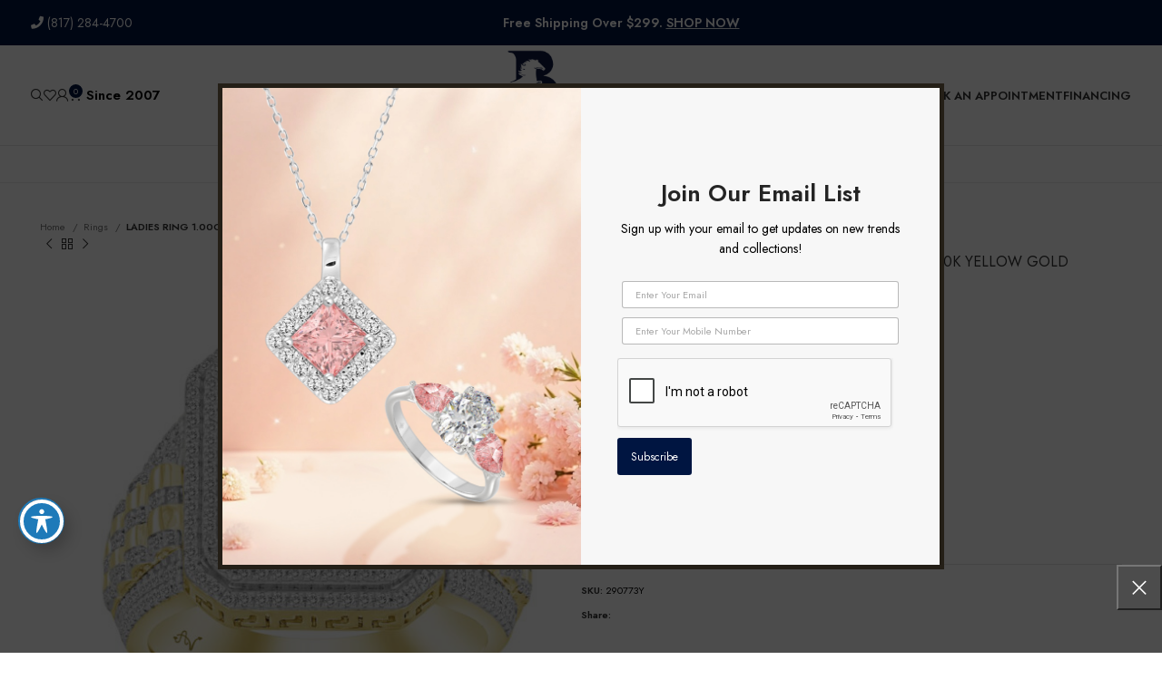

--- FILE ---
content_type: text/html; charset=UTF-8
request_url: https://bellanojewelers.com/product/ladies-ring-1-00ct-round-baguette-diamond-10k-yellow-gold-22/
body_size: 41195
content:
<!DOCTYPE html>
<html lang="en-US">
<head>
	<meta charset="UTF-8">
	<link rel="profile" href="https://gmpg.org/xfn/11">
	<link rel="pingback" href="https://bellanojewelers.com/xmlrpc.php">

	<title>LADIES RING 1.00CT ROUND/BAGUETTE DIAMOND 10K YELLOW GOLD &#8211; Bellano Jewelers</title>
<meta name='robots' content='max-image-preview:large' />
<link rel='dns-prefetch' href='//connect.breadpayments.com' />
<link rel='dns-prefetch' href='//fonts.googleapis.com' />
<link rel='dns-prefetch' href='//use.fontawesome.com' />
<link rel="alternate" type="application/rss+xml" title="Bellano Jewelers &raquo; Feed" href="https://bellanojewelers.com/feed/" />
<link rel="alternate" type="application/rss+xml" title="Bellano Jewelers &raquo; Comments Feed" href="https://bellanojewelers.com/comments/feed/" />
<link rel="alternate" title="oEmbed (JSON)" type="application/json+oembed" href="https://bellanojewelers.com/wp-json/oembed/1.0/embed?url=https%3A%2F%2Fbellanojewelers.com%2Fproduct%2Fladies-ring-1-00ct-round-baguette-diamond-10k-yellow-gold-22%2F" />
<link rel="alternate" title="oEmbed (XML)" type="text/xml+oembed" href="https://bellanojewelers.com/wp-json/oembed/1.0/embed?url=https%3A%2F%2Fbellanojewelers.com%2Fproduct%2Fladies-ring-1-00ct-round-baguette-diamond-10k-yellow-gold-22%2F&#038;format=xml" />
<style id='wp-img-auto-sizes-contain-inline-css' type='text/css'>
img:is([sizes=auto i],[sizes^="auto," i]){contain-intrinsic-size:3000px 1500px}
/*# sourceURL=wp-img-auto-sizes-contain-inline-css */
</style>
<link rel='stylesheet' id='sbr_styles-css' href='https://bellanojewelers.com/wp-content/plugins/reviews-feed-pro/assets/css/sbr-styles.min.css?ver=2.3.0' type='text/css' media='all' />
<link rel='stylesheet' id='sbi_styles-css' href='https://bellanojewelers.com/wp-content/plugins/instagram-feed-pro/css/sbi-styles.min.css?ver=6.9.0' type='text/css' media='all' />
<link rel='stylesheet' id='wp-block-library-css' href='https://bellanojewelers.com/wp-includes/css/dist/block-library/style.min.css?ver=6.9' type='text/css' media='all' />
<style id='classic-theme-styles-inline-css' type='text/css'>
/*! This file is auto-generated */
.wp-block-button__link{color:#fff;background-color:#32373c;border-radius:9999px;box-shadow:none;text-decoration:none;padding:calc(.667em + 2px) calc(1.333em + 2px);font-size:1.125em}.wp-block-file__button{background:#32373c;color:#fff;text-decoration:none}
/*# sourceURL=/wp-includes/css/classic-themes.min.css */
</style>
<style id='safe-svg-svg-icon-style-inline-css' type='text/css'>
.safe-svg-cover{text-align:center}.safe-svg-cover .safe-svg-inside{display:inline-block;max-width:100%}.safe-svg-cover svg{fill:currentColor;height:100%;max-height:100%;max-width:100%;width:100%}

/*# sourceURL=https://bellanojewelers.com/wp-content/plugins/safe-svg/dist/safe-svg-block-frontend.css */
</style>
<style id='font-awesome-svg-styles-default-inline-css' type='text/css'>
.svg-inline--fa {
  display: inline-block;
  height: 1em;
  overflow: visible;
  vertical-align: -.125em;
}
/*# sourceURL=font-awesome-svg-styles-default-inline-css */
</style>
<link rel='stylesheet' id='font-awesome-svg-styles-css' href='https://bellanojewelers.com/wp-content/uploads/font-awesome/v6.4.0/css/svg-with-js.css' type='text/css' media='all' />
<style id='font-awesome-svg-styles-inline-css' type='text/css'>
   .wp-block-font-awesome-icon svg::before,
   .wp-rich-text-font-awesome-icon svg::before {content: unset;}
/*# sourceURL=font-awesome-svg-styles-inline-css */
</style>
<style id='global-styles-inline-css' type='text/css'>
:root{--wp--preset--aspect-ratio--square: 1;--wp--preset--aspect-ratio--4-3: 4/3;--wp--preset--aspect-ratio--3-4: 3/4;--wp--preset--aspect-ratio--3-2: 3/2;--wp--preset--aspect-ratio--2-3: 2/3;--wp--preset--aspect-ratio--16-9: 16/9;--wp--preset--aspect-ratio--9-16: 9/16;--wp--preset--color--black: #000000;--wp--preset--color--cyan-bluish-gray: #abb8c3;--wp--preset--color--white: #ffffff;--wp--preset--color--pale-pink: #f78da7;--wp--preset--color--vivid-red: #cf2e2e;--wp--preset--color--luminous-vivid-orange: #ff6900;--wp--preset--color--luminous-vivid-amber: #fcb900;--wp--preset--color--light-green-cyan: #7bdcb5;--wp--preset--color--vivid-green-cyan: #00d084;--wp--preset--color--pale-cyan-blue: #8ed1fc;--wp--preset--color--vivid-cyan-blue: #0693e3;--wp--preset--color--vivid-purple: #9b51e0;--wp--preset--gradient--vivid-cyan-blue-to-vivid-purple: linear-gradient(135deg,rgb(6,147,227) 0%,rgb(155,81,224) 100%);--wp--preset--gradient--light-green-cyan-to-vivid-green-cyan: linear-gradient(135deg,rgb(122,220,180) 0%,rgb(0,208,130) 100%);--wp--preset--gradient--luminous-vivid-amber-to-luminous-vivid-orange: linear-gradient(135deg,rgb(252,185,0) 0%,rgb(255,105,0) 100%);--wp--preset--gradient--luminous-vivid-orange-to-vivid-red: linear-gradient(135deg,rgb(255,105,0) 0%,rgb(207,46,46) 100%);--wp--preset--gradient--very-light-gray-to-cyan-bluish-gray: linear-gradient(135deg,rgb(238,238,238) 0%,rgb(169,184,195) 100%);--wp--preset--gradient--cool-to-warm-spectrum: linear-gradient(135deg,rgb(74,234,220) 0%,rgb(151,120,209) 20%,rgb(207,42,186) 40%,rgb(238,44,130) 60%,rgb(251,105,98) 80%,rgb(254,248,76) 100%);--wp--preset--gradient--blush-light-purple: linear-gradient(135deg,rgb(255,206,236) 0%,rgb(152,150,240) 100%);--wp--preset--gradient--blush-bordeaux: linear-gradient(135deg,rgb(254,205,165) 0%,rgb(254,45,45) 50%,rgb(107,0,62) 100%);--wp--preset--gradient--luminous-dusk: linear-gradient(135deg,rgb(255,203,112) 0%,rgb(199,81,192) 50%,rgb(65,88,208) 100%);--wp--preset--gradient--pale-ocean: linear-gradient(135deg,rgb(255,245,203) 0%,rgb(182,227,212) 50%,rgb(51,167,181) 100%);--wp--preset--gradient--electric-grass: linear-gradient(135deg,rgb(202,248,128) 0%,rgb(113,206,126) 100%);--wp--preset--gradient--midnight: linear-gradient(135deg,rgb(2,3,129) 0%,rgb(40,116,252) 100%);--wp--preset--font-size--small: 13px;--wp--preset--font-size--medium: 20px;--wp--preset--font-size--large: 36px;--wp--preset--font-size--x-large: 42px;--wp--preset--spacing--20: 0.44rem;--wp--preset--spacing--30: 0.67rem;--wp--preset--spacing--40: 1rem;--wp--preset--spacing--50: 1.5rem;--wp--preset--spacing--60: 2.25rem;--wp--preset--spacing--70: 3.38rem;--wp--preset--spacing--80: 5.06rem;--wp--preset--shadow--natural: 6px 6px 9px rgba(0, 0, 0, 0.2);--wp--preset--shadow--deep: 12px 12px 50px rgba(0, 0, 0, 0.4);--wp--preset--shadow--sharp: 6px 6px 0px rgba(0, 0, 0, 0.2);--wp--preset--shadow--outlined: 6px 6px 0px -3px rgb(255, 255, 255), 6px 6px rgb(0, 0, 0);--wp--preset--shadow--crisp: 6px 6px 0px rgb(0, 0, 0);}:where(.is-layout-flex){gap: 0.5em;}:where(.is-layout-grid){gap: 0.5em;}body .is-layout-flex{display: flex;}.is-layout-flex{flex-wrap: wrap;align-items: center;}.is-layout-flex > :is(*, div){margin: 0;}body .is-layout-grid{display: grid;}.is-layout-grid > :is(*, div){margin: 0;}:where(.wp-block-columns.is-layout-flex){gap: 2em;}:where(.wp-block-columns.is-layout-grid){gap: 2em;}:where(.wp-block-post-template.is-layout-flex){gap: 1.25em;}:where(.wp-block-post-template.is-layout-grid){gap: 1.25em;}.has-black-color{color: var(--wp--preset--color--black) !important;}.has-cyan-bluish-gray-color{color: var(--wp--preset--color--cyan-bluish-gray) !important;}.has-white-color{color: var(--wp--preset--color--white) !important;}.has-pale-pink-color{color: var(--wp--preset--color--pale-pink) !important;}.has-vivid-red-color{color: var(--wp--preset--color--vivid-red) !important;}.has-luminous-vivid-orange-color{color: var(--wp--preset--color--luminous-vivid-orange) !important;}.has-luminous-vivid-amber-color{color: var(--wp--preset--color--luminous-vivid-amber) !important;}.has-light-green-cyan-color{color: var(--wp--preset--color--light-green-cyan) !important;}.has-vivid-green-cyan-color{color: var(--wp--preset--color--vivid-green-cyan) !important;}.has-pale-cyan-blue-color{color: var(--wp--preset--color--pale-cyan-blue) !important;}.has-vivid-cyan-blue-color{color: var(--wp--preset--color--vivid-cyan-blue) !important;}.has-vivid-purple-color{color: var(--wp--preset--color--vivid-purple) !important;}.has-black-background-color{background-color: var(--wp--preset--color--black) !important;}.has-cyan-bluish-gray-background-color{background-color: var(--wp--preset--color--cyan-bluish-gray) !important;}.has-white-background-color{background-color: var(--wp--preset--color--white) !important;}.has-pale-pink-background-color{background-color: var(--wp--preset--color--pale-pink) !important;}.has-vivid-red-background-color{background-color: var(--wp--preset--color--vivid-red) !important;}.has-luminous-vivid-orange-background-color{background-color: var(--wp--preset--color--luminous-vivid-orange) !important;}.has-luminous-vivid-amber-background-color{background-color: var(--wp--preset--color--luminous-vivid-amber) !important;}.has-light-green-cyan-background-color{background-color: var(--wp--preset--color--light-green-cyan) !important;}.has-vivid-green-cyan-background-color{background-color: var(--wp--preset--color--vivid-green-cyan) !important;}.has-pale-cyan-blue-background-color{background-color: var(--wp--preset--color--pale-cyan-blue) !important;}.has-vivid-cyan-blue-background-color{background-color: var(--wp--preset--color--vivid-cyan-blue) !important;}.has-vivid-purple-background-color{background-color: var(--wp--preset--color--vivid-purple) !important;}.has-black-border-color{border-color: var(--wp--preset--color--black) !important;}.has-cyan-bluish-gray-border-color{border-color: var(--wp--preset--color--cyan-bluish-gray) !important;}.has-white-border-color{border-color: var(--wp--preset--color--white) !important;}.has-pale-pink-border-color{border-color: var(--wp--preset--color--pale-pink) !important;}.has-vivid-red-border-color{border-color: var(--wp--preset--color--vivid-red) !important;}.has-luminous-vivid-orange-border-color{border-color: var(--wp--preset--color--luminous-vivid-orange) !important;}.has-luminous-vivid-amber-border-color{border-color: var(--wp--preset--color--luminous-vivid-amber) !important;}.has-light-green-cyan-border-color{border-color: var(--wp--preset--color--light-green-cyan) !important;}.has-vivid-green-cyan-border-color{border-color: var(--wp--preset--color--vivid-green-cyan) !important;}.has-pale-cyan-blue-border-color{border-color: var(--wp--preset--color--pale-cyan-blue) !important;}.has-vivid-cyan-blue-border-color{border-color: var(--wp--preset--color--vivid-cyan-blue) !important;}.has-vivid-purple-border-color{border-color: var(--wp--preset--color--vivid-purple) !important;}.has-vivid-cyan-blue-to-vivid-purple-gradient-background{background: var(--wp--preset--gradient--vivid-cyan-blue-to-vivid-purple) !important;}.has-light-green-cyan-to-vivid-green-cyan-gradient-background{background: var(--wp--preset--gradient--light-green-cyan-to-vivid-green-cyan) !important;}.has-luminous-vivid-amber-to-luminous-vivid-orange-gradient-background{background: var(--wp--preset--gradient--luminous-vivid-amber-to-luminous-vivid-orange) !important;}.has-luminous-vivid-orange-to-vivid-red-gradient-background{background: var(--wp--preset--gradient--luminous-vivid-orange-to-vivid-red) !important;}.has-very-light-gray-to-cyan-bluish-gray-gradient-background{background: var(--wp--preset--gradient--very-light-gray-to-cyan-bluish-gray) !important;}.has-cool-to-warm-spectrum-gradient-background{background: var(--wp--preset--gradient--cool-to-warm-spectrum) !important;}.has-blush-light-purple-gradient-background{background: var(--wp--preset--gradient--blush-light-purple) !important;}.has-blush-bordeaux-gradient-background{background: var(--wp--preset--gradient--blush-bordeaux) !important;}.has-luminous-dusk-gradient-background{background: var(--wp--preset--gradient--luminous-dusk) !important;}.has-pale-ocean-gradient-background{background: var(--wp--preset--gradient--pale-ocean) !important;}.has-electric-grass-gradient-background{background: var(--wp--preset--gradient--electric-grass) !important;}.has-midnight-gradient-background{background: var(--wp--preset--gradient--midnight) !important;}.has-small-font-size{font-size: var(--wp--preset--font-size--small) !important;}.has-medium-font-size{font-size: var(--wp--preset--font-size--medium) !important;}.has-large-font-size{font-size: var(--wp--preset--font-size--large) !important;}.has-x-large-font-size{font-size: var(--wp--preset--font-size--x-large) !important;}
:where(.wp-block-post-template.is-layout-flex){gap: 1.25em;}:where(.wp-block-post-template.is-layout-grid){gap: 1.25em;}
:where(.wp-block-term-template.is-layout-flex){gap: 1.25em;}:where(.wp-block-term-template.is-layout-grid){gap: 1.25em;}
:where(.wp-block-columns.is-layout-flex){gap: 2em;}:where(.wp-block-columns.is-layout-grid){gap: 2em;}
:root :where(.wp-block-pullquote){font-size: 1.5em;line-height: 1.6;}
/*# sourceURL=global-styles-inline-css */
</style>
<link rel='stylesheet' id='acwp-main-css-css' href='https://bellanojewelers.com/wp-content/plugins/accessible-poetry/assets/css/main.css?ver=6.9' type='text/css' media='all' />
<link rel='stylesheet' id='acwp-mdi-css' href='https://fonts.googleapis.com/icon?family=Material+Icons&#038;ver=6.9' type='text/css' media='all' />
<style id='woocommerce-inline-inline-css' type='text/css'>
.woocommerce form .form-row .required { visibility: visible; }
/*# sourceURL=woocommerce-inline-inline-css */
</style>
<link rel='stylesheet' id='bread-main-css' href='https://bellanojewelers.com/wp-content/plugins/bread-finance/assets/css/bread.css?ver=3.5.9' type='text/css' media='all' />
<link rel='stylesheet' id='dgwt-wcas-style-css' href='https://bellanojewelers.com/wp-content/plugins/ajax-search-for-woocommerce-premium/assets/css/style.min.css?ver=1.26.1' type='text/css' media='all' />
<link rel='stylesheet' id='font-awesome-official-css' href='https://use.fontawesome.com/releases/v6.4.0/css/all.css' type='text/css' media='all' integrity="sha384-iw3OoTErCYJJB9mCa8LNS2hbsQ7M3C0EpIsO/H5+EGAkPGc6rk+V8i04oW/K5xq0" crossorigin="anonymous" />
<link rel='stylesheet' id='dflip-style-css' href='https://bellanojewelers.com/wp-content/plugins/3d-flipbook-dflip-lite/assets/css/dflip.min.css?ver=2.4.20' type='text/css' media='all' />
<link rel='stylesheet' id='sv-wc-payment-gateway-payment-form-v5_10_12-css' href='https://bellanojewelers.com/wp-content/plugins/woocommerce-gateway-authorize-net-cim-2/vendor/skyverge/wc-plugin-framework/woocommerce/payment-gateway/assets/css/frontend/sv-wc-payment-gateway-payment-form.min.css?ver=5.10.12' type='text/css' media='all' />
<link rel='stylesheet' id='elementor-icons-css' href='https://bellanojewelers.com/wp-content/plugins/elementor/assets/lib/eicons/css/elementor-icons.min.css?ver=5.44.0' type='text/css' media='all' />
<link rel='stylesheet' id='elementor-frontend-css' href='https://bellanojewelers.com/wp-content/plugins/elementor/assets/css/frontend.min.css?ver=3.33.4' type='text/css' media='all' />
<link rel='stylesheet' id='elementor-post-5-css' href='https://bellanojewelers.com/wp-content/uploads/elementor/css/post-5.css?ver=1768365233' type='text/css' media='all' />
<link rel='stylesheet' id='sbistyles-css' href='https://bellanojewelers.com/wp-content/plugins/instagram-feed-pro/css/sbi-styles.min.css?ver=6.9.0' type='text/css' media='all' />
<link rel='stylesheet' id='bootstrap-css' href='https://bellanojewelers.com/wp-content/themes/woodmart/css/bootstrap-light.min.css?ver=7.4.3' type='text/css' media='all' />
<link rel='stylesheet' id='woodmart-style-css' href='https://bellanojewelers.com/wp-content/themes/woodmart/css/parts/base.min.css?ver=7.4.3' type='text/css' media='all' />
<link rel='stylesheet' id='wd-widget-layered-nav-stock-status-css' href='https://bellanojewelers.com/wp-content/themes/woodmart/css/parts/woo-widget-layered-nav-stock-status.min.css?ver=7.4.3' type='text/css' media='all' />
<link rel='stylesheet' id='wd-widget-slider-price-filter-css' href='https://bellanojewelers.com/wp-content/themes/woodmart/css/parts/woo-widget-slider-price-filter.min.css?ver=7.4.3' type='text/css' media='all' />
<link rel='stylesheet' id='wd-wp-gutenberg-css' href='https://bellanojewelers.com/wp-content/themes/woodmart/css/parts/wp-gutenberg.min.css?ver=7.4.3' type='text/css' media='all' />
<link rel='stylesheet' id='wd-elementor-base-css' href='https://bellanojewelers.com/wp-content/themes/woodmart/css/parts/int-elem-base.min.css?ver=7.4.3' type='text/css' media='all' />
<link rel='stylesheet' id='wd-woocommerce-base-css' href='https://bellanojewelers.com/wp-content/themes/woodmart/css/parts/woocommerce-base.min.css?ver=7.4.3' type='text/css' media='all' />
<link rel='stylesheet' id='wd-mod-star-rating-css' href='https://bellanojewelers.com/wp-content/themes/woodmart/css/parts/mod-star-rating.min.css?ver=7.4.3' type='text/css' media='all' />
<link rel='stylesheet' id='wd-woo-el-track-order-css' href='https://bellanojewelers.com/wp-content/themes/woodmart/css/parts/woo-el-track-order.min.css?ver=7.4.3' type='text/css' media='all' />
<link rel='stylesheet' id='wd-woocommerce-block-notices-css' href='https://bellanojewelers.com/wp-content/themes/woodmart/css/parts/woo-mod-block-notices.min.css?ver=7.4.3' type='text/css' media='all' />
<link rel='stylesheet' id='wd-woo-gutenberg-css' href='https://bellanojewelers.com/wp-content/themes/woodmart/css/parts/woo-gutenberg.min.css?ver=7.4.3' type='text/css' media='all' />
<link rel='stylesheet' id='wd-woo-mod-quantity-css' href='https://bellanojewelers.com/wp-content/themes/woodmart/css/parts/woo-mod-quantity.min.css?ver=7.4.3' type='text/css' media='all' />
<link rel='stylesheet' id='wd-woo-single-prod-el-base-css' href='https://bellanojewelers.com/wp-content/themes/woodmart/css/parts/woo-single-prod-el-base.min.css?ver=7.4.3' type='text/css' media='all' />
<link rel='stylesheet' id='wd-woo-mod-stock-status-css' href='https://bellanojewelers.com/wp-content/themes/woodmart/css/parts/woo-mod-stock-status.min.css?ver=7.4.3' type='text/css' media='all' />
<link rel='stylesheet' id='wd-woo-opt-hide-larger-price-css' href='https://bellanojewelers.com/wp-content/themes/woodmart/css/parts/woo-opt-hide-larger-price.min.css?ver=7.4.3' type='text/css' media='all' />
<link rel='stylesheet' id='wd-woo-mod-shop-attributes-css' href='https://bellanojewelers.com/wp-content/themes/woodmart/css/parts/woo-mod-shop-attributes.min.css?ver=7.4.3' type='text/css' media='all' />
<link rel='stylesheet' id='child-style-css' href='https://bellanojewelers.com/wp-content/themes/woodmart-child/style.css?ver=7.4.3' type='text/css' media='all' />
<link rel='stylesheet' id='wd-header-base-css' href='https://bellanojewelers.com/wp-content/themes/woodmart/css/parts/header-base.min.css?ver=7.4.3' type='text/css' media='all' />
<link rel='stylesheet' id='wd-mod-tools-css' href='https://bellanojewelers.com/wp-content/themes/woodmart/css/parts/mod-tools.min.css?ver=7.4.3' type='text/css' media='all' />
<link rel='stylesheet' id='wd-header-elements-base-css' href='https://bellanojewelers.com/wp-content/themes/woodmart/css/parts/header-el-base.min.css?ver=7.4.3' type='text/css' media='all' />
<link rel='stylesheet' id='wd-social-icons-css' href='https://bellanojewelers.com/wp-content/themes/woodmart/css/parts/el-social-icons.min.css?ver=7.4.3' type='text/css' media='all' />
<link rel='stylesheet' id='wd-header-search-css' href='https://bellanojewelers.com/wp-content/themes/woodmart/css/parts/header-el-search.min.css?ver=7.4.3' type='text/css' media='all' />
<link rel='stylesheet' id='wd-wd-search-results-css' href='https://bellanojewelers.com/wp-content/themes/woodmart/css/parts/wd-search-results.min.css?ver=7.4.3' type='text/css' media='all' />
<link rel='stylesheet' id='wd-wd-search-form-css' href='https://bellanojewelers.com/wp-content/themes/woodmart/css/parts/wd-search-form.min.css?ver=7.4.3' type='text/css' media='all' />
<link rel='stylesheet' id='wd-header-my-account-dropdown-css' href='https://bellanojewelers.com/wp-content/themes/woodmart/css/parts/header-el-my-account-dropdown.min.css?ver=7.4.3' type='text/css' media='all' />
<link rel='stylesheet' id='wd-woo-mod-login-form-css' href='https://bellanojewelers.com/wp-content/themes/woodmart/css/parts/woo-mod-login-form.min.css?ver=7.4.3' type='text/css' media='all' />
<link rel='stylesheet' id='wd-header-my-account-css' href='https://bellanojewelers.com/wp-content/themes/woodmart/css/parts/header-el-my-account.min.css?ver=7.4.3' type='text/css' media='all' />
<link rel='stylesheet' id='wd-header-cart-css' href='https://bellanojewelers.com/wp-content/themes/woodmart/css/parts/header-el-cart.min.css?ver=7.4.3' type='text/css' media='all' />
<link rel='stylesheet' id='wd-widget-shopping-cart-css' href='https://bellanojewelers.com/wp-content/themes/woodmart/css/parts/woo-widget-shopping-cart.min.css?ver=7.4.3' type='text/css' media='all' />
<link rel='stylesheet' id='wd-widget-product-list-css' href='https://bellanojewelers.com/wp-content/themes/woodmart/css/parts/woo-widget-product-list.min.css?ver=7.4.3' type='text/css' media='all' />
<link rel='stylesheet' id='wd-widget-nav-mega-menu-css' href='https://bellanojewelers.com/wp-content/themes/woodmart/css/parts/widget-nav-mega-menu.min.css?ver=7.4.3' type='text/css' media='all' />
<link rel='stylesheet' id='wd-header-mobile-nav-dropdown-css' href='https://bellanojewelers.com/wp-content/themes/woodmart/css/parts/header-el-mobile-nav-dropdown.min.css?ver=7.4.3' type='text/css' media='all' />
<link rel='stylesheet' id='wd-header-cart-side-css' href='https://bellanojewelers.com/wp-content/themes/woodmart/css/parts/header-el-cart-side.min.css?ver=7.4.3' type='text/css' media='all' />
<link rel='stylesheet' id='wd-page-title-css' href='https://bellanojewelers.com/wp-content/themes/woodmart/css/parts/page-title.min.css?ver=7.4.3' type='text/css' media='all' />
<link rel='stylesheet' id='wd-woo-single-prod-predefined-css' href='https://bellanojewelers.com/wp-content/themes/woodmart/css/parts/woo-single-prod-predefined.min.css?ver=7.4.3' type='text/css' media='all' />
<link rel='stylesheet' id='wd-woo-single-prod-and-quick-view-predefined-css' href='https://bellanojewelers.com/wp-content/themes/woodmart/css/parts/woo-single-prod-and-quick-view-predefined.min.css?ver=7.4.3' type='text/css' media='all' />
<link rel='stylesheet' id='wd-woo-single-prod-el-tabs-predefined-css' href='https://bellanojewelers.com/wp-content/themes/woodmart/css/parts/woo-single-prod-el-tabs-predefined.min.css?ver=7.4.3' type='text/css' media='all' />
<link rel='stylesheet' id='wd-woo-single-prod-el-navigation-css' href='https://bellanojewelers.com/wp-content/themes/woodmart/css/parts/woo-single-prod-el-navigation.min.css?ver=7.4.3' type='text/css' media='all' />
<link rel='stylesheet' id='wd-woo-single-prod-el-gallery-css' href='https://bellanojewelers.com/wp-content/themes/woodmart/css/parts/woo-single-prod-el-gallery.min.css?ver=7.4.3' type='text/css' media='all' />
<link rel='stylesheet' id='wd-woo-single-prod-el-gallery-opt-thumb-left-desktop-css' href='https://bellanojewelers.com/wp-content/themes/woodmart/css/parts/woo-single-prod-el-gallery-opt-thumb-left-desktop.min.css?ver=7.4.3' type='text/css' media='all' />
<link rel='stylesheet' id='wd-swiper-css' href='https://bellanojewelers.com/wp-content/themes/woodmart/css/parts/lib-swiper.min.css?ver=7.4.3' type='text/css' media='all' />
<link rel='stylesheet' id='wd-swiper-arrows-css' href='https://bellanojewelers.com/wp-content/themes/woodmart/css/parts/lib-swiper-arrows.min.css?ver=7.4.3' type='text/css' media='all' />
<link rel='stylesheet' id='wd-photoswipe-css' href='https://bellanojewelers.com/wp-content/themes/woodmart/css/parts/lib-photoswipe.min.css?ver=7.4.3' type='text/css' media='all' />
<link rel='stylesheet' id='wd-add-to-cart-popup-css' href='https://bellanojewelers.com/wp-content/themes/woodmart/css/parts/woo-opt-add-to-cart-popup.min.css?ver=7.4.3' type='text/css' media='all' />
<link rel='stylesheet' id='wd-mfp-popup-css' href='https://bellanojewelers.com/wp-content/themes/woodmart/css/parts/lib-magnific-popup.min.css?ver=7.4.3' type='text/css' media='all' />
<link rel='stylesheet' id='wd-tabs-css' href='https://bellanojewelers.com/wp-content/themes/woodmart/css/parts/el-tabs.min.css?ver=7.4.3' type='text/css' media='all' />
<link rel='stylesheet' id='wd-woo-single-prod-el-tabs-opt-layout-tabs-css' href='https://bellanojewelers.com/wp-content/themes/woodmart/css/parts/woo-single-prod-el-tabs-opt-layout-tabs.min.css?ver=7.4.3' type='text/css' media='all' />
<link rel='stylesheet' id='wd-accordion-css' href='https://bellanojewelers.com/wp-content/themes/woodmart/css/parts/el-accordion.min.css?ver=7.4.3' type='text/css' media='all' />
<link rel='stylesheet' id='wd-product-loop-css' href='https://bellanojewelers.com/wp-content/themes/woodmart/css/parts/woo-product-loop.min.css?ver=7.4.3' type='text/css' media='all' />
<link rel='stylesheet' id='wd-product-loop-standard-css' href='https://bellanojewelers.com/wp-content/themes/woodmart/css/parts/woo-product-loop-standard.min.css?ver=7.4.3' type='text/css' media='all' />
<link rel='stylesheet' id='wd-woo-mod-add-btn-replace-css' href='https://bellanojewelers.com/wp-content/themes/woodmart/css/parts/woo-mod-add-btn-replace.min.css?ver=7.4.3' type='text/css' media='all' />
<link rel='stylesheet' id='wd-bordered-product-css' href='https://bellanojewelers.com/wp-content/themes/woodmart/css/parts/woo-opt-bordered-product.min.css?ver=7.4.3' type='text/css' media='all' />
<link rel='stylesheet' id='wd-woo-opt-title-limit-css' href='https://bellanojewelers.com/wp-content/themes/woodmart/css/parts/woo-opt-title-limit.min.css?ver=7.4.3' type='text/css' media='all' />
<link rel='stylesheet' id='wd-woo-mod-product-labels-css' href='https://bellanojewelers.com/wp-content/themes/woodmart/css/parts/woo-mod-product-labels.min.css?ver=7.4.3' type='text/css' media='all' />
<link rel='stylesheet' id='wd-woo-mod-product-labels-round-css' href='https://bellanojewelers.com/wp-content/themes/woodmart/css/parts/woo-mod-product-labels-round.min.css?ver=7.4.3' type='text/css' media='all' />
<link rel='stylesheet' id='wd-swiper-pagin-css' href='https://bellanojewelers.com/wp-content/themes/woodmart/css/parts/lib-swiper-pagin.min.css?ver=7.4.3' type='text/css' media='all' />
<link rel='stylesheet' id='wd-widget-collapse-css' href='https://bellanojewelers.com/wp-content/themes/woodmart/css/parts/opt-widget-collapse.min.css?ver=7.4.3' type='text/css' media='all' />
<link rel='stylesheet' id='wd-footer-base-css' href='https://bellanojewelers.com/wp-content/themes/woodmart/css/parts/footer-base.min.css?ver=7.4.3' type='text/css' media='all' />
<link rel='stylesheet' id='wd-scroll-top-css' href='https://bellanojewelers.com/wp-content/themes/woodmart/css/parts/opt-scrolltotop.min.css?ver=7.4.3' type='text/css' media='all' />
<link rel='stylesheet' id='wd-promo-popup-css' href='https://bellanojewelers.com/wp-content/themes/woodmart/css/parts/opt-promo-popup.min.css?ver=7.4.3' type='text/css' media='all' />
<link rel='stylesheet' id='wd-section-title-css' href='https://bellanojewelers.com/wp-content/themes/woodmart/css/parts/el-section-title.min.css?ver=7.4.3' type='text/css' media='all' />
<link rel='stylesheet' id='wd-cookies-popup-css' href='https://bellanojewelers.com/wp-content/themes/woodmart/css/parts/opt-cookies.min.css?ver=7.4.3' type='text/css' media='all' />
<link rel='stylesheet' id='wd-bottom-toolbar-css' href='https://bellanojewelers.com/wp-content/themes/woodmart/css/parts/opt-bottom-toolbar.min.css?ver=7.4.3' type='text/css' media='all' />
<link rel='stylesheet' id='xts-style-theme_settings_default-css' href='https://bellanojewelers.com/wp-content/uploads/2026/01/xts-theme_settings_default-1767288201.css?ver=7.4.3' type='text/css' media='all' />
<link rel='stylesheet' id='xts-google-fonts-css' href='https://fonts.googleapis.com/css?family=Jost%3A400%2C600%7CGreat+Vibes%3A400&#038;ver=7.4.3' type='text/css' media='all' />
<link rel='stylesheet' id='font-awesome-official-v4shim-css' href='https://use.fontawesome.com/releases/v6.4.0/css/v4-shims.css' type='text/css' media='all' integrity="sha384-TjXU13dTMPo+5ZlOUI1IGXvpmajjoetPqbUJqTx+uZ1bGwylKHNEItuVe/mg/H6l" crossorigin="anonymous" />
<link rel='stylesheet' id='elementor-gf-local-roboto-css' href='https://bellanojewelers.com/wp-content/uploads/elementor/google-fonts/css/roboto.css?ver=1743174448' type='text/css' media='all' />
<link rel='stylesheet' id='elementor-gf-local-robotoslab-css' href='https://bellanojewelers.com/wp-content/uploads/elementor/google-fonts/css/robotoslab.css?ver=1743174453' type='text/css' media='all' />
<script type="text/javascript" src="https://bellanojewelers.com/wp-includes/js/jquery/jquery.min.js?ver=3.7.1" id="jquery-core-js"></script>
<script type="text/javascript" src="https://bellanojewelers.com/wp-includes/js/jquery/jquery-migrate.min.js?ver=3.4.1" id="jquery-migrate-js"></script>
<script type="text/javascript" src="https://bellanojewelers.com/wp-content/plugins/woocommerce/assets/js/zoom/jquery.zoom.min.js?ver=1.7.21-wc.10.4.3" id="wc-zoom-js" defer="defer" data-wp-strategy="defer"></script>
<script type="text/javascript" id="wc-single-product-js-extra">
/* <![CDATA[ */
var wc_single_product_params = {"i18n_required_rating_text":"Please select a rating","i18n_rating_options":["1 of 5 stars","2 of 5 stars","3 of 5 stars","4 of 5 stars","5 of 5 stars"],"i18n_product_gallery_trigger_text":"View full-screen image gallery","review_rating_required":"yes","flexslider":{"rtl":false,"animation":"slide","smoothHeight":true,"directionNav":false,"controlNav":"thumbnails","slideshow":false,"animationSpeed":500,"animationLoop":false,"allowOneSlide":false},"zoom_enabled":"","zoom_options":[],"photoswipe_enabled":"","photoswipe_options":{"shareEl":false,"closeOnScroll":false,"history":false,"hideAnimationDuration":0,"showAnimationDuration":0},"flexslider_enabled":""};
//# sourceURL=wc-single-product-js-extra
/* ]]> */
</script>
<script type="text/javascript" src="https://bellanojewelers.com/wp-content/plugins/woocommerce/assets/js/frontend/single-product.min.js?ver=10.4.3" id="wc-single-product-js" defer="defer" data-wp-strategy="defer"></script>
<script type="text/javascript" src="https://bellanojewelers.com/wp-content/plugins/woocommerce/assets/js/jquery-blockui/jquery.blockUI.min.js?ver=2.7.0-wc.10.4.3" id="wc-jquery-blockui-js" defer="defer" data-wp-strategy="defer"></script>
<script type="text/javascript" src="https://bellanojewelers.com/wp-content/plugins/woocommerce/assets/js/js-cookie/js.cookie.min.js?ver=2.1.4-wc.10.4.3" id="wc-js-cookie-js" defer="defer" data-wp-strategy="defer"></script>
<script type="text/javascript" id="woocommerce-js-extra">
/* <![CDATA[ */
var woocommerce_params = {"ajax_url":"/wp-admin/admin-ajax.php","wc_ajax_url":"/?wc-ajax=%%endpoint%%","i18n_password_show":"Show password","i18n_password_hide":"Hide password"};
//# sourceURL=woocommerce-js-extra
/* ]]> */
</script>
<script type="text/javascript" src="https://bellanojewelers.com/wp-content/plugins/woocommerce/assets/js/frontend/woocommerce.min.js?ver=10.4.3" id="woocommerce-js" defer="defer" data-wp-strategy="defer"></script>
<script type="text/javascript" src="https://bellanojewelers.com/wp-content/themes/woodmart/js/libs/device.min.js?ver=7.4.3" id="wd-device-library-js"></script>
<script type="text/javascript" src="https://bellanojewelers.com/wp-content/themes/woodmart/js/scripts/global/scrollBar.min.js?ver=7.4.3" id="wd-scrollbar-js"></script>
<script type="text/javascript" id="wcap_mailchimp_capture-js-extra">
/* <![CDATA[ */
var wcap_mailchimp_setting = {"wcap_popup_setting":"","wcap_form_classes":"","wcap_ajax_url":"https://bellanojewelers.com/wp-admin/admin-ajax.php","wc_ajax_url":"/?wc-ajax=%%endpoint%%","wcap_url_capture":""};
//# sourceURL=wcap_mailchimp_capture-js-extra
/* ]]> */
</script>
<script type="text/javascript" src="https://bellanojewelers.com/wp-content/plugins/woocommerce-abandon-cart-pro/assets/js/frontend/wcap_mailchimp_capture.min.js?ver=9.7.1_1768791514" id="wcap_mailchimp_capture-js"></script>
<link rel="https://api.w.org/" href="https://bellanojewelers.com/wp-json/" /><link rel="alternate" title="JSON" type="application/json" href="https://bellanojewelers.com/wp-json/wp/v2/product/1039752" /><link rel="EditURI" type="application/rsd+xml" title="RSD" href="https://bellanojewelers.com/xmlrpc.php?rsd" />
<meta name="generator" content="WordPress 6.9" />
<meta name="generator" content="WooCommerce 10.4.3" />
<link rel="canonical" href="https://bellanojewelers.com/product/ladies-ring-1-00ct-round-baguette-diamond-10k-yellow-gold-22/" />
<link rel='shortlink' href='https://bellanojewelers.com/?p=1039752' />
<meta name="google-site-verification" content="qZ4jzuBWQUOxuKQS7JcvH6SsEqwwU9bmcTh981nZCJI" />

<!-- Load this inline script before making any calls to the SDK -->
<!-- The inline script stubs out the SDK methods, so calls can be made to the SDK before it is finished loading -->
<script>
    if(window.BreadPayments=window.BreadPayments||{snippetVersion:"1.2.1"},!BreadPayments.init){var b=BreadPayments;b.on=function(){var t=["on"].concat(Array.prototype.slice.call(arguments));(b.q=b.q||[]).push(t)},b.submitRtps=function(){var t=["submitRtps"].concat(Array.prototype.slice.call(arguments));(b.q=b.q||[]).push(t)},b.setup=function(){var t=["setup"].concat(Array.prototype.slice.call(arguments));(b.q=b.q||[]).push(t)},b.registerPlacements=function(){var t=["registerPlacements"].concat(Array.prototype.slice.call(arguments));(b.q=b.q||[]).push(t)}}
</script> 

<script 
    src="https://brand-sdk.kmsmep.com/unified/unified.sdk.js" 
    async 
    data-bread-payments-key="<21ee351c-11ca-43dd-ba2e-3dba70fedd9c>">
</script>

<!-- Meta Pixel Code -->
<script>
!function(f,b,e,v,n,t,s)
{if(f.fbq)return;n=f.fbq=function(){n.callMethod?
n.callMethod.apply(n,arguments):n.queue.push(arguments)};
if(!f._fbq)f._fbq=n;n.push=n;n.loaded=!0;n.version='2.0';
n.queue=[];t=b.createElement(e);t.async=!0;
t.src=v;s=b.getElementsByTagName(e)[0];
s.parentNode.insertBefore(t,s)}(window, document,'script',
'https://connect.facebook.net/en_US/fbevents.js');
fbq('init', '1000420414926933');
fbq('track', 'PageView');
</script>
<noscript><img height="1" width="1" style="display:none"
src="https://www.facebook.com/tr?id=1000420414926933&ev=PageView&noscript=1"
/></noscript>
<!-- End Meta Pixel Code -->

<!-- Google tag (gtag.js) --> <script async src="https://www.googletagmanager.com/gtag/js?id=G-66H59MT84X"></script> <script> window.dataLayer = window.dataLayer || []; function gtag(){dataLayer.push(arguments);} gtag('js', new Date()); gtag('config', 'G-66H59MT84X'); </script>
<!-- Analytics by WP Statistics - https://wp-statistics.com -->
		<style>
			.dgwt-wcas-ico-magnifier,.dgwt-wcas-ico-magnifier-handler{max-width:20px}.dgwt-wcas-search-wrapp{max-width:600px}.dgwt-wcas-search-icon{color:#0a0a0a}.dgwt-wcas-search-icon path{fill:#0a0a0a}		</style>
							<meta name="viewport" content="width=device-width, initial-scale=1.0, maximum-scale=1.0, user-scalable=no">
										<noscript><style>.woocommerce-product-gallery{ opacity: 1 !important; }</style></noscript>
	<meta name="generator" content="Elementor 3.33.4; features: additional_custom_breakpoints; settings: css_print_method-external, google_font-enabled, font_display-swap">
			<style>
				.e-con.e-parent:nth-of-type(n+4):not(.e-lazyloaded):not(.e-no-lazyload),
				.e-con.e-parent:nth-of-type(n+4):not(.e-lazyloaded):not(.e-no-lazyload) * {
					background-image: none !important;
				}
				@media screen and (max-height: 1024px) {
					.e-con.e-parent:nth-of-type(n+3):not(.e-lazyloaded):not(.e-no-lazyload),
					.e-con.e-parent:nth-of-type(n+3):not(.e-lazyloaded):not(.e-no-lazyload) * {
						background-image: none !important;
					}
				}
				@media screen and (max-height: 640px) {
					.e-con.e-parent:nth-of-type(n+2):not(.e-lazyloaded):not(.e-no-lazyload),
					.e-con.e-parent:nth-of-type(n+2):not(.e-lazyloaded):not(.e-no-lazyload) * {
						background-image: none !important;
					}
				}
			</style>
			<link rel="icon" href="https://bellanojewelers.com/wp-content/uploads/2023/12/cropped-512x512-1-32x32.png" sizes="32x32" />
<link rel="icon" href="https://bellanojewelers.com/wp-content/uploads/2023/12/cropped-512x512-1-192x192.png" sizes="192x192" />
<link rel="apple-touch-icon" href="https://bellanojewelers.com/wp-content/uploads/2023/12/cropped-512x512-1-180x180.png" />
<meta name="msapplication-TileImage" content="https://bellanojewelers.com/wp-content/uploads/2023/12/cropped-512x512-1-270x270.png" />
		<style type="text/css" id="wp-custom-css">
			.product-type-variable .summary-inner p.price:nth-child(3) {
  display:none !important;
}

.woocommerce-variation-price>  span.price {
font-size: 16px !important;
}

.wrapp-buttons {
display:none !important;
}

del .woocommerce-Price-amount:nth-child(2) {
display:none !important;
font-size:0p !important;
}
ins .woocommerce-Price-amount:nth-child(2) {
display:none !important;
font-size:0px !important;
}

ins {
	color:white !important;
}



del .woocommerce-Price-amount .woocommerce-Price-currencySymbol .woocommerce-Price-amount:nth-child(1) {
font-size:11px !important;
}

ins .woocommerce-Price-amount bdi .woocommerce-Price-currencySymbol:nth-child(2) {
display:none !important;
}

del .woocommerce-Price-amount .woocommerce-Price-currencySymbol {
    font-size: 0px !important;
}

ins .woocommerce-Price-amount .woocommerce-Price-currencySymbol {
    font-size: 0px !important;
}

ins .woocommerce-Price-amount .woocommerce-Price-currencySymbol .woocommerce-Price-amount:nth-child(1) {
font-size:11px !important;
}

.product-wrapper del {
display:block !important;
}
.price del .woocommerce-Price-amount amount .woocommerce-Price-currencySymbol .woocommerce-Price-amount amount bdi .woocommerce-Price-currencySymbol {
font-size:11px !important;
}

.woocommerce-Price-currencySymbol:nth-child(3) {
font-size:11px !important;
}
	
del .woocommerce-Price-amount .woocommerce-Price-currencySymbol .woocommerce-Price-amount:nth-child(2) {
	font-size:11px !important;
}

del .woocommerce-Price-amount .woocommerce-Price-currencySymbol .woocommerce-Price-amount bdi span.woocommerce-Price-currencySymbol {
font-size:11px !important;
}

ins .woocommerce-Price-amount .woocommerce-Price-currencySymbol .woocommerce-Price-amount bdi span.woocommerce-Price-currencySymbol {
font-size:11px  !important;
}

ins .woocommerce-Price-amount bdi .woocommerce-Price-currencySymbol {
	font-size:14px !important;
}

del .woocommerce-Price-amount bdi .woocommerce-Price-currencySymbol {
	font-size:11px !important;
}
.tab-section-ethos li.wd-active a.wd-nav-link span {
    padding: 10px 20px;
    background: #000!important;
    color: #fff!important;
    border-radius: 30px;
}
.tab-section-ethos li a.wd-nav-link span {
    padding: 10px 20px;
    background: #f6f6f6;
    color: #000;
    border-radius: 30px;
}

.onsale {
    position: absolute !important;
    left: 10px !important;
    top: 10px !important;
}

.custom-sale-badge {
    position: absolute;
    top: 15px;
    left: 15px;
    background: red;
    color: white;
    padding: 8px 12px;
    font-weight: bold;
    font-size: 14px;
    border-radius: 5px;
    z-index: 10;
}


.wd-coupon-form {
    display: flex !important;
}

.checkout_coupon {
	display: flex !important; }
		</style>
		<style>
		
		</style>			<style id="wd-style-default_header-css" data-type="wd-style-default_header">
				:root{
	--wd-top-bar-h: 50px;
	--wd-top-bar-sm-h: 40px;
	--wd-top-bar-sticky-h: 0.001px;

	--wd-header-general-h: 110px;
	--wd-header-general-sm-h: 60px;
	--wd-header-general-sticky-h: 60px;

	--wd-header-bottom-h: 40px;
	--wd-header-bottom-sm-h: 0.001px;
	--wd-header-bottom-sticky-h: 50px;

	--wd-header-clone-h: 0.001px;
}

.whb-top-bar .wd-dropdown {
	margin-top: 5px;
}

.whb-top-bar .wd-dropdown:after {
	height: 15px;
}

.whb-sticked .whb-general-header .wd-dropdown:not(.sub-sub-menu) {
	margin-top: 10px;
}

.whb-sticked .whb-general-header .wd-dropdown:not(.sub-sub-menu):after {
	height: 20px;
}

.whb-header-bottom .wd-dropdown {
	margin-top: 0px;
}

.whb-header-bottom .wd-dropdown:after {
	height: 10px;
}

.whb-sticked .whb-header-bottom .wd-dropdown:not(.sub-sub-menu) {
	margin-top: 5px;
}

.whb-sticked .whb-header-bottom .wd-dropdown:not(.sub-sub-menu):after {
	height: 15px;
}

.whb-header .whb-header-bottom .wd-header-cats {
	margin-top: -1px;
	margin-bottom: -1px;
	height: calc(100% + 2px);
}


@media (min-width: 1025px) {
		.whb-top-bar-inner {
		height: 50px;
		max-height: 50px;
	}

		.whb-sticked .whb-top-bar-inner {
		height: 40px;
		max-height: 40px;
	}
		
		.whb-general-header-inner {
		height: 110px;
		max-height: 110px;
	}

		.whb-sticked .whb-general-header-inner {
		height: 60px;
		max-height: 60px;
	}
		
		.whb-header-bottom-inner {
		height: 40px;
		max-height: 40px;
	}

		.whb-sticked .whb-header-bottom-inner {
		height: 50px;
		max-height: 50px;
	}
		
	
	}

@media (max-width: 1024px) {
		.whb-top-bar-inner {
		height: 40px;
		max-height: 40px;
	}
	
		.whb-general-header-inner {
		height: 60px;
		max-height: 60px;
	}
	
	
	
	}
		.whb-top-bar-inner { border-color: rgba(255, 255, 255, 1);border-bottom-width: 0px;border-bottom-style: solid; }
.whb-top-bar {
	background-color: rgba(0, 21, 65, 1);
}

.whb-fh4h5uybk92fjmhqu4ke .searchform {
	--wd-form-height: 46px;
}
.whb-general-header {
	background-color: rgba(255, 255, 255, 1);border-color: rgba(129, 129, 129, 0.2);border-bottom-width: 1px;border-bottom-style: solid;
}

.whb-header-bottom {
	border-color: rgba(236, 236, 236, 1);border-bottom-width: 1px;border-bottom-style: solid;
}
			</style>
			</head>

<body class="wp-singular product-template-default single single-product postid-1039752 wp-theme-woodmart wp-child-theme-woodmart-child theme-woodmart acwp-readable-arial woocommerce woocommerce-page woocommerce-no-js wrapper-full-width  woodmart-product-design-default categories-accordion-on woodmart-archive-shop woodmart-ajax-shop-on offcanvas-sidebar-mobile offcanvas-sidebar-tablet sticky-toolbar-on hide-larger-price elementor-default elementor-kit-5">
			<script type="text/javascript" id="wd-flicker-fix">// Flicker fix.</script>	
	
	<div class="website-wrapper">
									<header class="whb-header whb-default_header whb-sticky-shadow whb-scroll-stick whb-sticky-real">
					<div class="whb-main-header">
	
<div class="whb-row whb-top-bar whb-not-sticky-row whb-with-bg whb-without-border whb-color-light whb-flex-flex-middle">
	<div class="container">
		<div class="whb-flex-row whb-top-bar-inner">
			<div class="whb-column whb-col-left whb-visible-lg">
	
<div class="wd-header-text set-cont-mb-s reset-last-child  wd-inline"><i class="fa fa-phone" style="font-size: 14px; color: white;"></i> <a href="tel:+18172844700"><span style="font-size: 14px; color: white;">(817) 284-4700</span></a></div>
</div>
<div class="whb-column whb-col-center whb-visible-lg">
	
<div class="wd-header-text set-cont-mb-s reset-last-child "><p style="text-align: center; font-size: 14px; color: white;"><strong>Free Shipping Over $299. <a href="https://bellanojewelers.com/shop/"><u><span style="font-size: 14px; color: white;">SHOP NOW</span></u></a></strong></p></div>
</div>
<div class="whb-column whb-col-right whb-visible-lg">
	
			<div class=" wd-social-icons icons-design-default icons-size-small color-scheme-light social-follow social-form-circle text-center">

				
									<a rel="noopener noreferrer nofollow" href="https://www.facebook.com/bellanojewelers" target="_blank" class=" wd-social-icon social-facebook" aria-label="Facebook social link">
						<span class="wd-icon"></span>
											</a>
				
				
				
									<a rel="noopener noreferrer nofollow" href="https://www.instagram.com/bellanojewelers/?hl=en" target="_blank" class=" wd-social-icon social-instagram" aria-label="Instagram social link">
						<span class="wd-icon"></span>
											</a>
				
				
				
				
				
				
				
				
				
				
				
				
				
				
								
								
				
				
								
				
			</div>

		</div>
<div class="whb-column whb-col-mobile whb-hidden-lg">
	
<div class="wd-header-text set-cont-mb-s reset-last-child  wd-inline"><p style="font-size: 15px; text-align: left;"><span style="color: #ffffff;"><strong>Since 2007</strong></span></p></div>

<div class="wd-header-text set-cont-mb-s reset-last-child "><h4 style="font-size: 13px; text-align: right;"><i class="fa fa-phone"></i> <strong><a href="tel:+18172844700"><span style="font-size: 13px;">(817) 284-4700</span></a></strong></h4></div>
</div>
		</div>
	</div>
</div>

<div class="whb-row whb-general-header whb-sticky-row whb-with-bg whb-border-fullwidth whb-color-dark whb-flex-equal-sides">
	<div class="container">
		<div class="whb-flex-row whb-general-header-inner">
			<div class="whb-column whb-col-left whb-visible-lg">
	<div class="wd-header-search wd-tools-element wd-event-hover wd-design-1 wd-style-icon wd-display-dropdown whb-fh4h5uybk92fjmhqu4ke" title="Search">
	<a href="javascript:void(0);" aria-label="Search">
		
			<span class="wd-tools-icon">
							</span>

			<span class="wd-tools-text">
				Search			</span>

			</a>
						<div class="wd-search-dropdown wd-dropdown">
				
				
				<form role="search" method="get" class="searchform  wd-cat-style-bordered woodmart-ajax-search" action="https://bellanojewelers.com/"  data-thumbnail="1" data-price="1" data-post_type="product" data-count="20" data-sku="1" data-symbols_count="3">
					<input type="text" class="s" placeholder="Search for products" value="" name="s" aria-label="Search" title="Search for products" required/>
					<input type="hidden" name="post_type" value="product">
										<button type="submit" class="searchsubmit">
						<span>
							Search						</span>
											</button>
				</form>

				
				
									<div class="search-results-wrapper">
						<div class="wd-dropdown-results wd-scroll wd-dropdown">
							<div class="wd-scroll-content"></div>
						</div>
					</div>
				
				
							</div>
			</div>

<div class="wd-header-wishlist wd-tools-element wd-style-icon wd-design-2 whb-i8977fqp1lmve3hyjltf" title="My Wishlist">
	<a href="https://bellanojewelers.com/wishlist/">
		
			<span class="wd-tools-icon">
				
							</span>

			<span class="wd-tools-text">
				Wishlist			</span>

			</a>
</div>
<div class="wd-header-my-account wd-tools-element wd-event-hover wd-design-1 wd-account-style-icon whb-2b8mjqhbtvxz16jtxdrd">
			<a href="https://bellanojewelers.com/my-account/" title="My account">
			
				<span class="wd-tools-icon">
									</span>
				<span class="wd-tools-text">
				Login / Register			</span>

					</a>

		
					<div class="wd-dropdown wd-dropdown-register">
						<div class="login-dropdown-inner woocommerce">
							<span class="wd-heading"><span class="title">Sign in</span><a class="create-account-link" href="https://bellanojewelers.com/my-account/?action=register">Create an Account</a></span>
										<form method="post" class="login woocommerce-form woocommerce-form-login
						" action="https://bellanojewelers.com/my-account/" 			>

				
				
				<p class="woocommerce-FormRow woocommerce-FormRow--wide form-row form-row-wide form-row-username">
					<label for="username">Username or email address&nbsp;<span class="required">*</span></label>
					<input type="text" class="woocommerce-Input woocommerce-Input--text input-text" name="username" id="username" value="" />				</p>
				<p class="woocommerce-FormRow woocommerce-FormRow--wide form-row form-row-wide form-row-password">
					<label for="password">Password&nbsp;<span class="required">*</span></label>
					<input class="woocommerce-Input woocommerce-Input--text input-text" type="password" name="password" id="password" autocomplete="current-password" />
				</p>

				<div class="g-recaptcha" style="transform: scale(0.9); -webkit-transform: scale(0.9); transform-origin: 0 0; -webkit-transform-origin: 0 0;" data-sitekey="6LfdsSkmAAAAAHD7kKlRyQpSpt03q2hgnuFLDkX4"></div><script>
                jQuery("form.woocommerce-checkout").on("submit", function(){
                    setTimeout(function(){
                        grecaptcha.reset();
                    },100);
                });
                </script><script src='https://www.google.com/recaptcha/api.js?ver=1.31' id='wpcaptcha-recaptcha-js'></script>
				<p class="form-row">
					<input type="hidden" id="woocommerce-login-nonce" name="woocommerce-login-nonce" value="f1f54a759d" /><input type="hidden" name="_wp_http_referer" value="/product/ladies-ring-1-00ct-round-baguette-diamond-10k-yellow-gold-22/" />										<button type="submit" class="button woocommerce-button woocommerce-form-login__submit" name="login" value="Log in">Log in</button>
				</p>

				<p class="login-form-footer">
					<a href="https://bellanojewelers.com/my-account/lost-password/" class="woocommerce-LostPassword lost_password">Forgot Password?</a>
					<label class="woocommerce-form__label woocommerce-form__label-for-checkbox woocommerce-form-login__rememberme">
						<input class="woocommerce-form__input woocommerce-form__input-checkbox" name="rememberme" type="checkbox" value="forever" title="Remember me" aria-label="Remember me" /> <span>Remember me</span>
					</label>
				</p>

				
							</form>

		
						</div>
					</div>
					</div>

<div class="wd-header-cart wd-tools-element wd-design-5 wd-style-icon whb-5u866sftq6yga790jxf3">
	<a href="https://bellanojewelers.com/cart/" title="Shopping cart">
		
			<span class="wd-tools-icon">
															<span class="wd-cart-number wd-tools-count">0 <span>items</span></span>
									</span>
			<span class="wd-tools-text">
				
										<span class="wd-cart-subtotal"><span class="woocommerce-Price-amount amount"><bdi><span class="woocommerce-Price-currencySymbol">&#36;</span>0.00</bdi></span></span>
					</span>

			</a>
	</div>

<div class="wd-header-text set-cont-mb-s reset-last-child  wd-inline"><p style="font-size: 15px; text-align: left;"><strong>Since 2007</strong></p></div>
<div class="whb-space-element " style="width:50px;"></div></div>
<div class="whb-column whb-col-center whb-visible-lg">
	<div class="site-logo">
	<a href="https://bellanojewelers.com/" class="wd-logo wd-main-logo" rel="home">
		<img src="https://bellanojewelers.com/wp-content/uploads/2025/09/22-Bellano-Logo-1.png" alt="Bellano Jewelers" style="max-width: 250px;" />	</a>
	</div>
</div>
<div class="whb-column whb-col-right whb-visible-lg">
	
<div class="wd-header-text set-cont-mb-s reset-last-child  wd-inline">			<link rel="stylesheet" id="elementor-post-233-css" href="https://bellanojewelers.com/wp-content/uploads/elementor/css/post-233.css?ver=1768365234" type="text/css" media="all">
					<div data-elementor-type="wp-post" data-elementor-id="233" class="elementor elementor-233">
						<section class="elementor-section elementor-top-section elementor-element elementor-element-f84c43b elementor-section-boxed elementor-section-height-default elementor-section-height-default" data-id="f84c43b" data-element_type="section">
						<div class="elementor-container elementor-column-gap-default">
					<div class="elementor-column elementor-col-100 elementor-top-column elementor-element elementor-element-e526192" data-id="e526192" data-element_type="column">
			<div class="elementor-widget-wrap elementor-element-populated">
						<div class="elementor-element elementor-element-15da485 elementor-widget elementor-widget-wd_mega_menu" data-id="15da485" data-element_type="widget" data-widget_type="wd_mega_menu.default">
				<div class="elementor-widget-container">
							<div class="widget_nav_mega_menu text-right">
						<ul id="menu-side-menu" class="menu wd-nav wd-nav-horizontal wd-style-separated wd-gap-s"><li id="menu-item-369" class="menu-item menu-item-type-custom menu-item-object-custom menu-item-369 item-level-0 menu-simple-dropdown wd-event-hover" ><a href="https://bellanojewelers.com/services/" class="woodmart-nav-link"><span class="nav-link-text">Services</span></a></li>
<li id="menu-item-371" class="menu-item menu-item-type-custom menu-item-object-custom menu-item-371 item-level-0 menu-simple-dropdown wd-event-hover" ><a href="https://bellanojewelers.com/book-an-appointment/" class="woodmart-nav-link"><span class="nav-link-text">Book an Appointment</span></a></li>
<li id="menu-item-372" class="menu-item menu-item-type-custom menu-item-object-custom menu-item-372 item-level-0 menu-simple-dropdown wd-event-hover" ><a href="https://bellanojewelers.com/financing/" class="woodmart-nav-link"><span class="nav-link-text">Financing</span></a></li>
</ul>		</div>
						</div>
				</div>
					</div>
		</div>
					</div>
		</section>
				</div>
		</div>
</div>
<div class="whb-column whb-mobile-left whb-hidden-lg">
	<div class="wd-tools-element wd-header-mobile-nav wd-style-icon wd-design-1 whb-wn5z894j1g5n0yp3eeuz">
	<a href="#" rel="nofollow" aria-label="Open mobile menu">
		
		<span class="wd-tools-icon">
					</span>

		<span class="wd-tools-text">Menu</span>

			</a>
</div><!--END wd-header-mobile-nav--></div>
<div class="whb-column whb-mobile-center whb-hidden-lg">
	<div class="site-logo">
	<a href="https://bellanojewelers.com/" class="wd-logo wd-main-logo" rel="home">
		<img src="https://bellanojewelers.com/wp-content/uploads/2025/09/22-Bellano-Logo-1.png" alt="Bellano Jewelers" style="max-width: 180px;" />	</a>
	</div>
</div>
<div class="whb-column whb-mobile-right whb-hidden-lg">
	
<div class="wd-header-cart wd-tools-element wd-design-5 cart-widget-opener whb-u6cx6mzhiof1qeysah9h">
	<a href="https://bellanojewelers.com/cart/" title="Shopping cart">
		
			<span class="wd-tools-icon wd-icon-alt">
															<span class="wd-cart-number wd-tools-count">0 <span>items</span></span>
									</span>
			<span class="wd-tools-text">
				
										<span class="wd-cart-subtotal"><span class="woocommerce-Price-amount amount"><bdi><span class="woocommerce-Price-currencySymbol">&#36;</span>0.00</bdi></span></span>
					</span>

			</a>
	</div>

<div class="wd-header-search wd-tools-element wd-header-search-mobile wd-display-icon whb-5k5bj4onpfevoe37smnj wd-style-icon wd-design-1">
	<a href="#" rel="nofollow noopener" aria-label="Search">
		
			<span class="wd-tools-icon">
							</span>

			<span class="wd-tools-text">
				Search			</span>

			</a>
</div>
</div>
		</div>
	</div>
</div>

<div class="whb-row whb-header-bottom whb-sticky-row whb-without-bg whb-border-fullwidth whb-color-dark whb-hidden-mobile whb-flex-equal-sides">
	<div class="container">
		<div class="whb-flex-row whb-header-bottom-inner">
			<div class="whb-column whb-col-left whb-visible-lg whb-empty-column">
	</div>
<div class="whb-column whb-col-center whb-visible-lg">
	<div class="wd-header-nav wd-header-main-nav text-center wd-design-1" role="navigation" aria-label="Main navigation">
	<ul id="menu-main-menu" class="menu wd-nav wd-nav-main wd-style-default wd-gap-s"><li id="menu-item-227" class="menu-item menu-item-type-custom menu-item-object-custom menu-item-home menu-item-227 item-level-0 menu-simple-dropdown wd-event-hover" ><a href="https://bellanojewelers.com/" class="woodmart-nav-link"><span class="nav-link-text">Home</span></a></li>
<li id="menu-item-385" class="menu-item menu-item-type-custom menu-item-object-custom menu-item-has-children menu-item-385 item-level-0 menu-simple-dropdown wd-event-hover" ><a href="#" class="woodmart-nav-link"><span class="nav-link-text">Rings</span></a><div class="color-scheme-dark wd-design-default wd-dropdown-menu wd-dropdown"><div class="container">
<ul class="wd-sub-menu color-scheme-dark">
	<li id="menu-item-615310" class="menu-item menu-item-type-taxonomy menu-item-object-product_cat menu-item-615310 item-level-1 wd-event-hover" ><a href="https://bellanojewelers.com/product-category/bridal/" class="woodmart-nav-link">Bridal Rings</a></li>
	<li id="menu-item-615311" class="menu-item menu-item-type-taxonomy menu-item-object-product_cat menu-item-615311 item-level-1 wd-event-hover" ><a href="https://bellanojewelers.com/product-category/engagement/" class="woodmart-nav-link">Engagement Rings</a></li>
	<li id="menu-item-610009" class="menu-item menu-item-type-taxonomy menu-item-object-product_cat current-product-ancestor current-menu-parent current-product-parent menu-item-610009 item-level-1 wd-event-hover" ><a href="https://bellanojewelers.com/product-category/ladies-rings/" class="woodmart-nav-link">Ladies Diamond Rings</a></li>
	<li id="menu-item-610007" class="menu-item menu-item-type-taxonomy menu-item-object-product_cat menu-item-610007 item-level-1 wd-event-hover" ><a href="https://bellanojewelers.com/product-category/ladies-bands/" class="woodmart-nav-link">Ladies Diamond Bands</a></li>
	<li id="menu-item-610049" class="menu-item menu-item-type-taxonomy menu-item-object-product_cat menu-item-610049 item-level-1 wd-event-hover" ><a href="https://bellanojewelers.com/product-category/mens-rings/" class="woodmart-nav-link">Men&#8217;s Diamond Rings</a></li>
	<li id="menu-item-610048" class="menu-item menu-item-type-taxonomy menu-item-object-product_cat menu-item-610048 item-level-1 wd-event-hover" ><a href="https://bellanojewelers.com/product-category/mens-bands/" class="woodmart-nav-link">Men&#8217;s Diamond Bands</a></li>
	<li id="menu-item-610050" class="menu-item menu-item-type-taxonomy menu-item-object-product_cat menu-item-610050 item-level-1 wd-event-hover" ><a href="https://bellanojewelers.com/product-category/wraps-enhancers/" class="woodmart-nav-link">Wraps &#038; Enhancers</a></li>
	<li id="menu-item-657446" class="menu-item menu-item-type-taxonomy menu-item-object-product_cat menu-item-657446 item-level-1 wd-event-hover" ><a href="https://bellanojewelers.com/product-category/stackable/" class="woodmart-nav-link">Stackable</a></li>
	<li id="menu-item-745002" class="menu-item menu-item-type-taxonomy menu-item-object-product_cat menu-item-745002 item-level-1 wd-event-hover" ><a href="https://bellanojewelers.com/product-category/semi-mount/" class="woodmart-nav-link">Semi Mount</a></li>
	<li id="menu-item-657452" class="menu-item menu-item-type-taxonomy menu-item-object-product_cat menu-item-657452 item-level-1 wd-event-hover" ><a href="https://bellanojewelers.com/product-category/trios/" class="woodmart-nav-link">Trio Sets</a></li>
</ul>
</div>
</div>
</li>
<li id="menu-item-386" class="menu-item menu-item-type-custom menu-item-object-custom menu-item-has-children menu-item-386 item-level-0 menu-simple-dropdown wd-event-hover" ><a href="#" class="woodmart-nav-link"><span class="nav-link-text">Earrings</span></a><div class="color-scheme-dark wd-design-default wd-dropdown-menu wd-dropdown"><div class="container">
<ul class="wd-sub-menu color-scheme-dark">
	<li id="menu-item-610008" class="menu-item menu-item-type-taxonomy menu-item-object-product_cat menu-item-610008 item-level-1 wd-event-hover" ><a href="https://bellanojewelers.com/product-category/ladies-earrings/" class="woodmart-nav-link">Ladies Diamond Earrings</a></li>
	<li id="menu-item-657447" class="menu-item menu-item-type-taxonomy menu-item-object-product_cat menu-item-657447 item-level-1 wd-event-hover" ><a href="https://bellanojewelers.com/product-category/hoops/" class="woodmart-nav-link">Hoops</a></li>
	<li id="menu-item-745001" class="menu-item menu-item-type-taxonomy menu-item-object-product_cat menu-item-745001 item-level-1 wd-event-hover" ><a href="https://bellanojewelers.com/product-category/huggies/" class="woodmart-nav-link">Huggies</a></li>
	<li id="menu-item-657453" class="menu-item menu-item-type-taxonomy menu-item-object-product_cat menu-item-657453 item-level-1 wd-event-hover" ><a href="https://bellanojewelers.com/product-category/stud/" class="woodmart-nav-link">Studs</a></li>
</ul>
</div>
</div>
</li>
<li id="menu-item-388" class="menu-item menu-item-type-custom menu-item-object-custom menu-item-has-children menu-item-388 item-level-0 menu-simple-dropdown wd-event-hover" ><a href="#" class="woodmart-nav-link"><span class="nav-link-text">Necklaces</span></a><div class="color-scheme-dark wd-design-default wd-dropdown-menu wd-dropdown"><div class="container">
<ul class="wd-sub-menu color-scheme-dark">
	<li id="menu-item-610010" class="menu-item menu-item-type-taxonomy menu-item-object-product_cat menu-item-610010 item-level-1 wd-event-hover" ><a href="https://bellanojewelers.com/product-category/ladies-necklace/" class="woodmart-nav-link">Ladies Diamond Necklace</a></li>
	<li id="menu-item-745019" class="menu-item menu-item-type-taxonomy menu-item-object-product_cat menu-item-745019 item-level-1 wd-event-hover" ><a href="https://bellanojewelers.com/product-category/mens-necklace/" class="woodmart-nav-link">Men&#8217;s Diamond Necklace</a></li>
</ul>
</div>
</div>
</li>
<li id="menu-item-387" class="menu-item menu-item-type-custom menu-item-object-custom menu-item-has-children menu-item-387 item-level-0 menu-simple-dropdown wd-event-hover" ><a href="#" class="woodmart-nav-link"><span class="nav-link-text">Pendants</span></a><div class="color-scheme-dark wd-design-default wd-dropdown-menu wd-dropdown"><div class="container">
<ul class="wd-sub-menu color-scheme-dark">
	<li id="menu-item-610005" class="menu-item menu-item-type-taxonomy menu-item-object-product_cat menu-item-610005 item-level-1 wd-event-hover" ><a href="https://bellanojewelers.com/product-category/ladies-pendants/" class="woodmart-nav-link">Ladies Diamond Pendants</a></li>
	<li id="menu-item-745003" class="menu-item menu-item-type-taxonomy menu-item-object-product_cat menu-item-745003 item-level-1 wd-event-hover" ><a href="https://bellanojewelers.com/product-category/solitaire-pendants/" class="woodmart-nav-link">Solitaire Pendants</a></li>
	<li id="menu-item-610006" class="menu-item menu-item-type-taxonomy menu-item-object-product_cat menu-item-610006 item-level-1 wd-event-hover" ><a href="https://bellanojewelers.com/product-category/mens-charms/" class="woodmart-nav-link">Men&#8217;s Crosses &#038; Charms</a></li>
</ul>
</div>
</div>
</li>
<li id="menu-item-390" class="menu-item menu-item-type-custom menu-item-object-custom menu-item-has-children menu-item-390 item-level-0 menu-simple-dropdown wd-event-hover" ><a href="#" class="woodmart-nav-link"><span class="nav-link-text">Bracelets</span></a><div class="color-scheme-dark wd-design-default wd-dropdown-menu wd-dropdown"><div class="container">
<ul class="wd-sub-menu color-scheme-dark">
	<li id="menu-item-610011" class="menu-item menu-item-type-taxonomy menu-item-object-product_cat menu-item-610011 item-level-1 wd-event-hover" ><a href="https://bellanojewelers.com/product-category/ladies-bracelet-bangle/" class="woodmart-nav-link">Ladies Diamond Bracelets</a></li>
	<li id="menu-item-657448" class="menu-item menu-item-type-taxonomy menu-item-object-product_cat menu-item-657448 item-level-1 wd-event-hover" ><a href="https://bellanojewelers.com/product-category/mens-bracelets/" class="woodmart-nav-link">Mens Diamond Bracelets</a></li>
</ul>
</div>
</div>
</li>
<li id="menu-item-657454" class="menu-item menu-item-type-custom menu-item-object-custom menu-item-has-children menu-item-657454 item-level-0 menu-simple-dropdown wd-event-hover" ><a href="#" class="woodmart-nav-link"><span class="nav-link-text">Color Stones</span></a><div class="color-scheme-dark wd-design-default wd-dropdown-menu wd-dropdown"><div class="container">
<ul class="wd-sub-menu color-scheme-dark">
	<li id="menu-item-657451" class="menu-item menu-item-type-taxonomy menu-item-object-product_cat menu-item-657451 item-level-1 wd-event-hover" ><a href="https://bellanojewelers.com/product-category/tanzanite/" class="woodmart-nav-link">Tanzanite</a></li>
	<li id="menu-item-657450" class="menu-item menu-item-type-taxonomy menu-item-object-product_cat menu-item-657450 item-level-1 wd-event-hover" ><a href="https://bellanojewelers.com/product-category/morganite/" class="woodmart-nav-link">Morganite</a></li>
</ul>
</div>
</div>
</li>
<li id="menu-item-230" class="menu-item menu-item-type-custom menu-item-object-custom menu-item-has-children menu-item-230 item-level-0 menu-simple-dropdown wd-event-hover" ><a href="#" class="woodmart-nav-link"><span class="nav-link-text">Watches</span></a><div class="color-scheme-dark wd-design-default wd-dropdown-menu wd-dropdown"><div class="container">
<ul class="wd-sub-menu color-scheme-dark">
	<li id="menu-item-1218" class="menu-item menu-item-type-custom menu-item-object-custom menu-item-1218 item-level-1 wd-event-hover" ><a href="https://bellanojewelers.com/product-category/watch/bulova/" class="woodmart-nav-link">Bulova</a></li>
	<li id="menu-item-1446" class="menu-item menu-item-type-custom menu-item-object-custom menu-item-1446 item-level-1 wd-event-hover" ><a href="https://bellanojewelers.com/product-category/watches/" class="woodmart-nav-link">Citizen</a></li>
	<li id="menu-item-1110449" class="menu-item menu-item-type-custom menu-item-object-custom menu-item-1110449 item-level-1 wd-event-hover" ><a href="https://bellanojewelers.com/product-category/movado" class="woodmart-nav-link">Movado</a></li>
</ul>
</div>
</div>
</li>
<li id="menu-item-391" class="menu-item menu-item-type-custom menu-item-object-custom menu-item-has-children menu-item-391 item-level-0 menu-simple-dropdown wd-event-hover" ><a href="#" class="woodmart-nav-link"><span class="nav-link-text">Designers</span></a><div class="color-scheme-dark wd-design-default wd-dropdown-menu wd-dropdown"><div class="container">
<ul class="wd-sub-menu color-scheme-dark">
	<li id="menu-item-1134" class="menu-item menu-item-type-custom menu-item-object-custom menu-item-1134 item-level-1 wd-event-hover" ><a href="https://bellanojewelers.com/benchmark/" class="woodmart-nav-link">Benchmark Wedding Bands</a></li>
	<li id="menu-item-1133" class="menu-item menu-item-type-custom menu-item-object-custom menu-item-1133 item-level-1 wd-event-hover" ><a href="https://bellanojewelers.com/gabriel-co/" class="woodmart-nav-link">Gabriel &#038; Co</a></li>
	<li id="menu-item-603469" class="menu-item menu-item-type-post_type menu-item-object-page menu-item-603469 item-level-1 wd-event-hover" ><a href="https://bellanojewelers.com/i-do-collection/" class="woodmart-nav-link">I Do Collection</a></li>
</ul>
</div>
</div>
</li>
<li id="menu-item-603468" class="menu-item menu-item-type-post_type menu-item-object-page menu-item-603468 item-level-0 menu-simple-dropdown wd-event-hover" ><a href="https://bellanojewelers.com/quality-gold/" class="woodmart-nav-link"><span class="nav-link-text">Quality Gold</span></a></li>
<li id="menu-item-665163" class="menu-item menu-item-type-custom menu-item-object-custom menu-item-has-children menu-item-665163 item-level-0 menu-simple-dropdown wd-event-hover" ><a href="#" class="woodmart-nav-link"><span class="nav-link-text">Lab Grown</span></a><div class="color-scheme-dark wd-design-default wd-dropdown-menu wd-dropdown"><div class="container">
<ul class="wd-sub-menu color-scheme-dark">
	<li id="menu-item-664281" class="menu-item menu-item-type-custom menu-item-object-custom menu-item-664281 item-level-1 wd-event-hover" ><a href="https://bellanojewelers.com/ethos-creations/" class="woodmart-nav-link">Ethos Creations</a></li>
</ul>
</div>
</div>
</li>
<li id="menu-item-745191" class="menu-item menu-item-type-custom menu-item-object-custom menu-item-has-children menu-item-745191 item-level-0 menu-simple-dropdown wd-event-hover" ><a href="#" class="woodmart-nav-link"><span class="nav-link-text">Bellano</span></a><div class="color-scheme-dark wd-design-default wd-dropdown-menu wd-dropdown"><div class="container">
<ul class="wd-sub-menu color-scheme-dark">
	<li id="menu-item-745192" class="menu-item menu-item-type-post_type menu-item-object-page menu-item-745192 item-level-1 wd-event-hover" ><a href="https://bellanojewelers.com/about-us/" class="woodmart-nav-link">About Us</a></li>
	<li id="menu-item-745193" class="menu-item menu-item-type-post_type menu-item-object-page menu-item-745193 item-level-1 wd-event-hover" ><a href="https://bellanojewelers.com/contact-us/" class="woodmart-nav-link">Contact Us</a></li>
</ul>
</div>
</div>
</li>
</ul></div><!--END MAIN-NAV-->
</div>
<div class="whb-column whb-col-right whb-visible-lg whb-empty-column">
	</div>
<div class="whb-column whb-col-mobile whb-hidden-lg whb-empty-column">
	</div>
		</div>
	</div>
</div>
</div>
				</header>
			
								<div class="main-page-wrapper">
		
								
		<!-- MAIN CONTENT AREA -->
				<div class="container-fluid">
			<div class="row content-layout-wrapper align-items-start">
				
	<div class="site-content shop-content-area col-12 breadcrumbs-location-below_header wd-builder-off" role="main">
	
		
	<div class="single-breadcrumbs-wrapper">
		<div class="container">
							<div class="wd-breadcrumbs">
					<nav class="woocommerce-breadcrumb" aria-label="Breadcrumb">				<a href="https://bellanojewelers.com" class="breadcrumb-link">
					Home				</a>
							<a href="https://bellanojewelers.com/product-category/rings/" class="breadcrumb-link breadcrumb-link-last">
					Rings				</a>
							<span class="breadcrumb-last">
					LADIES RING 1.00CT ROUND/BAGUETTE DIAMOND 10K YELLOW GOLD				</span>
			</nav>				</div>
			
							
<div class="wd-products-nav">
			<div class="wd-event-hover">
			<a class="wd-product-nav-btn wd-btn-prev" href="https://bellanojewelers.com/product/ladies-earrings-1-50ct-round-diamond-14k-white-gold-5/" aria-label="Previous product"></a>

			<div class="wd-dropdown">
				<a href="https://bellanojewelers.com/product/ladies-earrings-1-50ct-round-diamond-14k-white-gold-5/" class="wd-product-nav-thumb">
					<img fetchpriority="high" width="300" height="300" src="https://bellanojewelers.com/wp-content/uploads/av_product/283373W-300x300.jpg" class="attachment-woocommerce_thumbnail size-woocommerce_thumbnail" alt="LADIES EARRINGS 1.50CT ROUND DIAMOND 14K WHITE GOLD" decoding="async" srcset="https://bellanojewelers.com/wp-content/uploads/av_product/283373W-300x300.jpg 300w, https://bellanojewelers.com/wp-content/uploads/av_product/283373W-150x150.jpg 150w, https://bellanojewelers.com/wp-content/uploads/av_product/283373W-768x768.jpg 768w, https://bellanojewelers.com/wp-content/uploads/av_product/283373W-600x600.jpg 600w, https://bellanojewelers.com/wp-content/uploads/av_product/283373W-64x64.jpg 64w, https://bellanojewelers.com/wp-content/uploads/av_product/283373W.jpg 900w" sizes="(max-width: 300px) 100vw, 300px" />				</a>

				<div class="wd-product-nav-desc">
					<a href="https://bellanojewelers.com/product/ladies-earrings-1-50ct-round-diamond-14k-white-gold-5/" class="wd-entities-title">
						LADIES EARRINGS 1.50CT ROUND DIAMOND 14K WHITE GOLD					</a>

					<span class="price">
						<span class="woocommerce-Price-amount amount"><span class="woocommerce-Price-currencySymbol">&#036;</span>3,249.99</span>					</span>
				</div>
			</div>
		</div>
	
	<a href="" class="wd-product-nav-btn wd-btn-back">
		<span>
			Back to products		</span>
	</a>

			<div class="wd-event-hover">
			<a class="wd-product-nav-btn wd-btn-next" href="https://bellanojewelers.com/product/ladies-earrings-0-33ct-round-baguette-diamond-10k-yellow-gold-13/" aria-label="Next product"></a>

			<div class="wd-dropdown">
				<a href="https://bellanojewelers.com/product/ladies-earrings-0-33ct-round-baguette-diamond-10k-yellow-gold-13/" class="wd-product-nav-thumb">
					<img width="300" height="300" src="https://bellanojewelers.com/wp-content/uploads/av_product/297604Y-300x300.jpg" class="attachment-woocommerce_thumbnail size-woocommerce_thumbnail" alt="LADIES  EARRINGS 0.33CT ROUND/BAGUETTE DIAMOND 10K YELLOW GOLD" decoding="async" srcset="https://bellanojewelers.com/wp-content/uploads/av_product/297604Y-300x300.jpg 300w, https://bellanojewelers.com/wp-content/uploads/av_product/297604Y-150x150.jpg 150w, https://bellanojewelers.com/wp-content/uploads/av_product/297604Y-768x768.jpg 768w, https://bellanojewelers.com/wp-content/uploads/av_product/297604Y-600x600.jpg 600w, https://bellanojewelers.com/wp-content/uploads/av_product/297604Y-64x64.jpg 64w, https://bellanojewelers.com/wp-content/uploads/av_product/297604Y.jpg 900w" sizes="(max-width: 300px) 100vw, 300px" />				</a>

				<div class="wd-product-nav-desc">
					<a href="https://bellanojewelers.com/product/ladies-earrings-0-33ct-round-baguette-diamond-10k-yellow-gold-13/" class="wd-entities-title">
						LADIES  EARRINGS 0.33CT ROUND/BAGUETTE DIAMOND 10K YELLOW GOLD					</a>

					<span class="price">
						<span class="woocommerce-Price-amount amount"><span class="woocommerce-Price-currencySymbol">&#036;</span>649.99</span>					</span>
				</div>
			</div>
		</div>
	</div>
					</div>
	</div>

<div class="container">
	<style>#wp-admin-bar-edit{display:none;}</style></div>


<div id="product-1039752" class="single-product-page single-product-content product-design-default tabs-location-standard tabs-type-tabs meta-location-add_to_cart reviews-location-tabs product-no-bg product type-product post-1039752 status-publish first outofstock product_cat-hip-hop product_cat-ladies-rings product_cat-rings has-post-thumbnail taxable shipping-taxable purchasable product-type-simple">

	<div class="container">

		<div class="woocommerce-notices-wrapper"></div>
		<div class="row product-image-summary-wrap">
			<div class="product-image-summary col-lg-12 col-12 col-md-12">
				<div class="row product-image-summary-inner">
					<div class="col-lg-6 col-12 col-md-6 product-images" >
						<div class="woocommerce-product-gallery woocommerce-product-gallery--with-images woocommerce-product-gallery--columns-4 images  thumbs-position-left wd-thumbs-wrap images image-action-zoom">
	<div class="wd-carousel-container wd-gallery-images">
		<div class="wd-carousel-inner">

		
		<figure class="woocommerce-product-gallery__wrapper wd-carousel wd-grid" style="--wd-col-lg:1;--wd-col-md:1;--wd-col-sm:1;">
			<div class="wd-carousel-wrap">

			<div class="wd-carousel-item"><figure data-thumb="https://bellanojewelers.com/wp-content/uploads/av_product/290773Y-150x150.jpg" class="woocommerce-product-gallery__image"><a data-elementor-open-lightbox="no" href="https://bellanojewelers.com/wp-content/uploads/av_product/290773Y.jpg"><img loading="lazy" width="600" height="600" src="https://bellanojewelers.com/wp-content/uploads/av_product/290773Y-600x600.jpg" class="wp-post-image wp-post-image" alt="" data-caption="" data-src="https://bellanojewelers.com/wp-content/uploads/av_product/290773Y.jpg" data-large_image="https://bellanojewelers.com/wp-content/uploads/av_product/290773Y.jpg" data-large_image_width="900" data-large_image_height="900" decoding="async" srcset="https://bellanojewelers.com/wp-content/uploads/av_product/290773Y-600x600.jpg 600w, https://bellanojewelers.com/wp-content/uploads/av_product/290773Y-300x300.jpg 300w, https://bellanojewelers.com/wp-content/uploads/av_product/290773Y-150x150.jpg 150w, https://bellanojewelers.com/wp-content/uploads/av_product/290773Y-768x768.jpg 768w, https://bellanojewelers.com/wp-content/uploads/av_product/290773Y-64x64.jpg 64w, https://bellanojewelers.com/wp-content/uploads/av_product/290773Y.jpg 900w" sizes="(max-width: 600px) 100vw, 600px" /></a></figure></div>
					</figure>

					<div class="wd-nav-arrows wd-pos-sep wd-hover-1 wd-custom-style wd-icon-1">
			<div class="wd-btn-arrow wd-prev wd-disabled">
				<div class="wd-arrow-inner"></div>
			</div>
			<div class="wd-btn-arrow wd-next">
				<div class="wd-arrow-inner"></div>
			</div>
		</div>
		
					<div class="product-additional-galleries">
					<div class="wd-show-product-gallery-wrap wd-action-btn wd-style-icon-bg-text wd-gallery-btn"><a href="#" rel="nofollow" class="woodmart-show-product-gallery"><span>Click to enlarge</span></a></div>
					</div>
		
		</div>

			</div>

					<div class="wd-carousel-container wd-gallery-thumb">
			<div class="wd-carousel-inner">
				<div class="wd-carousel wd-grid" style="--wd-col-lg:3;--wd-col-md:4;--wd-col-sm:3;">
					<div class="wd-carousel-wrap">
											</div>
				</div>

						<div class="wd-nav-arrows wd-thumb-nav wd-custom-style wd-pos-sep wd-icon-1">
			<div class="wd-btn-arrow wd-prev wd-disabled">
				<div class="wd-arrow-inner"></div>
			</div>
			<div class="wd-btn-arrow wd-next">
				<div class="wd-arrow-inner"></div>
			</div>
		</div>
					</div>
		</div>
	</div>
					</div>
										<div class="col-lg-6 col-12 col-md-6 text-left summary entry-summary">
						<div class="summary-inner set-mb-l reset-last-child">
							
							
<h1 class="product_title entry-title wd-entities-title">
	
	LADIES RING 1.00CT ROUND/BAGUETTE DIAMOND 10K YELLOW GOLD
	</h1>
<p class="price"><span class="woocommerce-Price-amount amount"><bdi><span class="woocommerce-Price-currencySymbol">&#36;</span>2,879.99</bdi></span></p>
<div class="splitpay-clickable-price" style="margin:0;"></div>					<p class="stock available-on-backorder wd-style-default"><h4 style="margin-bottom: 0px"> <span style="color:#4a88bf;font-size:11px;line-height: 12px">Available for Preorder. Order today! </span><br><span style="font-size:11px;line-height: 12px">Est. delivery by Feb 18 - Mar 04<span></h4></p>

	
	<form class="cart" action="https://bellanojewelers.com/product/ladies-ring-1-00ct-round-baguette-diamond-10k-yellow-gold-22/" method="post" enctype='multipart/form-data'>
			<style type="text/css">
		.woosppo_class_main_for_all_fields{
			width: 100% !important;
		}
		.select2{
			width: 100% !important;
		}
		.select2-search__field{
			width: 100% !important;
		}
		input[type="radio"]{
			width: unset !important;
		}
		input[type="checkbox"]{
			width: unset !important;
		}
	</style>
		<style type="text/css">
		.woosppo_main_parent_divv strong{
			color: #000000; !important;
		}
	</style>
	<div id="idis_plfy" style=" width:97%;margin:1.5%;margin-bottom:3%;border: 1px solid #F1F1F1;background-color: #FDFDFD;border-radius: 5px; ">
		
					<h4 class="plugify_header_h4" style="background-color: #AE7B3B;margin: unset;padding: 15px 15px 15px 15px;color: #FFFFFF;">
				Options Total:				<input  type="hidden" id="optiontotal_woosppo" name="optiontotal_woosppo" value="">
				<span>
					&#36;					<span id="optiontotal" name="optiontotal">0
					</span>
				</span>
			</h4>
			<hr>
					<div class="woosppo_main_parent_divv" style="padding: 15px 15px 15px 15px;" >
		


<input type="hidden" id="woosppo_all_rules_encapsulated" value='[{"action":[""],"field_name":["Select Field"],"if_value_of":["Select Field"],"condition":["&lt;"],"conditional_value":[""],"logic_behind":["F"]}]'>
	<div  class="plugify_expo_sty_div">
		<strong 
				>Size
		</strong>
		<select price-attr="0" type="select" name="size"
			data-field-rules='[]'class="woosppo_class_main_for_all_fields" 			>
							<option price-attr="0" value="">Select</option>
				
				<option price-attr="30.00" value="5" >
					5 (<span class="woocommerce-Price-amount amount"><bdi><span class="woocommerce-Price-currencySymbol">&#36;</span>30.00</bdi></span>)

				</option>

					
				<option price-attr="30.00" value="6" >
					6 (<span class="woocommerce-Price-amount amount"><bdi><span class="woocommerce-Price-currencySymbol">&#36;</span>30.00</bdi></span>)

				</option>

					
				<option price-attr="0" value="7" selected>
					7

				</option>

					
				<option price-attr="40.00" value="8" >
					8 (<span class="woocommerce-Price-amount amount"><bdi><span class="woocommerce-Price-currencySymbol">&#36;</span>40.00</bdi></span>)

				</option>

					
				<option price-attr="80.00" value="9" >
					9 (<span class="woocommerce-Price-amount amount"><bdi><span class="woocommerce-Price-currencySymbol">&#36;</span>80.00</bdi></span>)

				</option>

					
				<option price-attr="120.00" value="10" >
					10 (<span class="woocommerce-Price-amount amount"><bdi><span class="woocommerce-Price-currencySymbol">&#36;</span>120.00</bdi></span>)

				</option>

							</select>
					<input value="30.00" type="hidden" name="size-price-plugify-5"/>
						<input value="30.00" type="hidden" name="size-price-plugify-6"/>
						<input value="" type="hidden" name="size-price-plugify-7"/>
						<input value="40.00" type="hidden" name="size-price-plugify-8"/>
						<input value="80.00" type="hidden" name="size-price-plugify-9"/>
						<input value="120.00" type="hidden" name="size-price-plugify-10"/>
				</div>
		</div>
		<hr style="margin:unset !important;">
		<h4 class="plugify_footer_h4" style="margin: unset;padding: 15px 15px 15px 15px;background-color: #AE7B3B;color: #FFFFFF;">Total Price:

			<span>
				&#36;				<span id="complete_price" name="complete_price">2879.99			</span>
		</span>
	</h4>
		
</div>
<style type="text/css">


	.plugify_header_h4 {
		font-weight: 700 !important;
		font-size: 22px !important; 
		border-top-left-radius:5px !important;
		border-top-right-radius:5px !important;

	}
		.plugify_header_h4 strong{
		font-weight: 700 !important;
		font-size: 22px !important; 
	}

	.plugify_footer_h4 {
		font-size: 22px !important;
		font-weight: 700 !important;
		border-bottom-left-radius:5px !important;
		border-bottom-right-radius:5px !important;
	}
.plugify_footer_h4 strong{
		font-size: 22px !important;
		font-weight: 700 !important;
	}

					.imgisenabld { 
						position: absolute;
						opacity: 0;
						width: 0;
						height: 0;
					}

					/* IMAGE STYLES */
					.imgisenabld + .imgclass  {
						cursor: pointer;
					}

					/* CHECKED STYLES */
					.imgisenabld:checked + .imgclass {
						outline: 4px solid #AE7B3B;


					}
					.imgisenabld:checked + .imgclasssmall {
						outline: 4px solid #AE7B3B;

					}
					.imgclasssmall{
						font-weight: 200 !important;
						cursor:  pointer;
					}
					.imgclass{
						font-weight: 200 !important;
					}
					.navplugify .imgclasssmall {
						display: inline-block;
					}

					.cart, .variations_form {
						display: block !important;
					}

					.plugify_expo_sty_div {
						margin-bottom: 15px;
						width: 100% !important;
					}


					.woosppo_main_parent_divv hr {
						background-color: unset !important;
						width: 100% !important;
						border-top: 1px solid #CCCCCC !important ;
						/*margin: unset !important;*/
						margin-top: 10px !important;
					}


					.plugify_hr_center {
						margin: auto !important;
					}

					.plugify_hr_left {
						margin-right: auto !important;
					}

					.plugify_hr_right {
						margin-left: auto !important;
					}


				</style>
				
		
<div class="quantity">
	
			<input type="button" value="-" class="minus" />
	
	<label class="screen-reader-text" for="quantity_696d9ddb1ebfd">LADIES RING 1.00CT ROUND/BAGUETTE DIAMOND 10K YELLOW GOLD quantity</label>
	<input
		type="number"
				id="quantity_696d9ddb1ebfd"
		class="input-text qty text"
		value="1"
		aria-label="Product quantity"
		min="1"
		max=""
		name="quantity"

					step="1"
			placeholder=""
			inputmode="numeric"
			autocomplete="off"
			>

			<input type="button" value="+" class="plus" />
	
	</div>

		<button type="submit" name="add-to-cart" value="1039752" class="single_add_to_cart_button button alt">Add to cart</button>

			</form>

	<div id="bread-btn-cntnr">
    <div id="bread_checkout_button_1039752" 
        data-view-model="woocommerce-gateway-bread"
        class="bread-checkout-button" 
        data-bread-default-size="" data-bind='tenant: {"productId":1039752,"productType":"simple","opts":{"buttonId":"bread_checkout_button_1039752","buttonLocation":"product"}}' data-testid='test-bread_checkout_button_1039752'>     <div id="bread-placeholder" class="bread-placeholder">
        <div class="bread-placeholder-inner">
            <div class="bread-placeholder-center">
                <div id="bread-placeholder-center-inner" class="bread-placeholder-center-inner">
                    <span class="bread-placeholder-text">Pay Over Time</span>
                </div>
            </div>
        </div>
        <div id="bread-placeholder-icon" class="bread-placeholder-icon"></div>
    </div> 
    </div>
    <div class="splitpay-clickable-button" style="margin:0;"></div>
    <div class="button-prevent" id="button-prevent" style="display:block;"> <span class="buy_error_tip override_tip" data-content="Please complete product configuration">&nbsp;</span></div>
</div>
							<div class="wd-wishlist-btn wd-action-btn wd-style-text wd-wishlist-icon">
				<a class="" href="https://bellanojewelers.com/wishlist/" data-key="95dfc4ee28" data-product-id="1039752" rel="nofollow" data-added-text="Browse Wishlist">
					<span>Add to wishlist</span>
				</a>
			</div>
		
<div class="product_meta">
	
			
		<span class="sku_wrapper">
			<span class="meta-label">
				SKU:			</span>
			<span class="sku">
				290773Y			</span>
		</span>
	
			<span class="posted_in"><span class="meta-label">Categories:</span> <a href="https://bellanojewelers.com/product-category/hip-hop/" rel="tag">Hip Hop</a><span class="meta-sep">,</span> <a href="https://bellanojewelers.com/product-category/ladies-rings/" rel="tag">Ladies Rings</a><span class="meta-sep">,</span> <a href="https://bellanojewelers.com/product-category/rings/" rel="tag">Rings</a></span>	
				
	</div>

			<div class=" wd-social-icons icons-design-default icons-size-small color-scheme-dark social-share social-form-circle product-share wd-layout-inline text-left">

									<span class="wd-label share-title">Share:</span>
				
									<a rel="noopener noreferrer nofollow" href="https://www.facebook.com/sharer/sharer.php?u=https://bellanojewelers.com/product/ladies-ring-1-00ct-round-baguette-diamond-10k-yellow-gold-22/" target="_blank" class=" wd-social-icon social-facebook" aria-label="Facebook social link">
						<span class="wd-icon"></span>
											</a>
				
									<a rel="noopener noreferrer nofollow" href="https://x.com/share?url=https://bellanojewelers.com/product/ladies-ring-1-00ct-round-baguette-diamond-10k-yellow-gold-22/" target="_blank" class=" wd-social-icon social-twitter" aria-label="X social link">
						<span class="wd-icon"></span>
											</a>
				
				
				
				
									<a rel="noopener noreferrer nofollow" href="https://pinterest.com/pin/create/button/?url=https://bellanojewelers.com/product/ladies-ring-1-00ct-round-baguette-diamond-10k-yellow-gold-22/&media=https://bellanojewelers.com/wp-content/uploads/av_product/290773Y.jpg&description=LADIES+RING+1.00CT+ROUND%2FBAGUETTE+DIAMOND+10K+YELLOW+GOLD" target="_blank" class=" wd-social-icon social-pinterest" aria-label="Pinterest social link">
						<span class="wd-icon"></span>
											</a>
				
				
									<a rel="noopener noreferrer nofollow" href="https://www.linkedin.com/shareArticle?mini=true&url=https://bellanojewelers.com/product/ladies-ring-1-00ct-round-baguette-diamond-10k-yellow-gold-22/" target="_blank" class=" wd-social-icon social-linkedin" aria-label="Linkedin social link">
						<span class="wd-icon"></span>
											</a>
				
				
				
				
				
				
				
				
				
				
								
								
				
				
									<a rel="noopener noreferrer nofollow" href="https://telegram.me/share/url?url=https://bellanojewelers.com/product/ladies-ring-1-00ct-round-baguette-diamond-10k-yellow-gold-22/" target="_blank" class=" wd-social-icon social-tg" aria-label="Telegram social link">
						<span class="wd-icon"></span>
											</a>
								
				
			</div>

								</div>
					</div>
				</div><!-- .summary -->
			</div>

			
		</div>

		
	</div>

			<div class="product-tabs-wrapper">
			<div class="container">
				<div class="row">
					<div class="col-12 poduct-tabs-inner">
						<div class="woocommerce-tabs wc-tabs-wrapper tabs-layout-tabs" data-state="first" data-layout="tabs">
					<div class="wd-nav-wrapper wd-nav-tabs-wrapper text-center">
				<ul class="wd-nav wd-nav-tabs wd-icon-pos-left tabs wc-tabs wd-style-underline-reverse" role="tablist">
																	<li class="description_tab active" id="tab-title-description"
							role="tab" aria-controls="tab-description">
							<a class="wd-nav-link" href="#tab-description">
								<span class="nav-link-text wd-tabs-title">
									Description								</span>
							</a>
						</li>

																							<li class="additional_information_tab" id="tab-title-additional_information"
							role="tab" aria-controls="tab-additional_information">
							<a class="wd-nav-link" href="#tab-additional_information">
								<span class="nav-link-text wd-tabs-title">
									Additional information								</span>
							</a>
						</li>

															</ul>
			</div>
		
								<div class="wd-accordion-item">
				<div id="tab-item-title-description" class="wd-accordion-title wd-opener-pos-right tab-title-description wd-active" data-accordion-index="description">
					<div class="wd-accordion-title-text">
						<span>
							Description						</span>
					</div>

					<span class="wd-accordion-opener wd-opener-style-arrow"></span>
				</div>

				<div class="entry-content woocommerce-Tabs-panel woocommerce-Tabs-panel--description wd-active panel wc-tab" id="tab-description" role="tabpanel" aria-labelledby="tab-title-description" data-accordion-index="description">
					<div class="wc-tab-inner">
													

<p>LADIES RING 1.00CT ROUND/BAGUETTE DIAMOND 10K YELLOW GOLD</p>
											</div>
				</div>
			</div>

											<div class="wd-accordion-item">
				<div id="tab-item-title-additional_information" class="wd-accordion-title wd-opener-pos-right tab-title-additional_information" data-accordion-index="additional_information">
					<div class="wd-accordion-title-text">
						<span>
							Additional information						</span>
					</div>

					<span class="wd-accordion-opener wd-opener-style-arrow"></span>
				</div>

				<div class="entry-content woocommerce-Tabs-panel woocommerce-Tabs-panel--additional_information panel wc-tab wd-single-attrs wd-style-table" id="tab-additional_information" role="tabpanel" aria-labelledby="tab-title-additional_information" data-accordion-index="additional_information">
					<div class="wc-tab-inner">
													

<table class="woocommerce-product-attributes shop_attributes">
			
		<tr class="woocommerce-product-attributes-item woocommerce-product-attributes-item--attribute_pa_gender">
			<th class="woocommerce-product-attributes-item__label">
				
				<span class="wd-attr-name">
					Gender				</span>
							</th>
			<td class="woocommerce-product-attributes-item__value">
				<p>Ladies</p>
			</td>
		</tr>
			
		<tr class="woocommerce-product-attributes-item woocommerce-product-attributes-item--attribute_pa_carat">
			<th class="woocommerce-product-attributes-item__label">
				
				<span class="wd-attr-name">
					Carat				</span>
							</th>
			<td class="woocommerce-product-attributes-item__value">
				<p>1.00CT</p>
			</td>
		</tr>
			
		<tr class="woocommerce-product-attributes-item woocommerce-product-attributes-item--attribute_pa_metal">
			<th class="woocommerce-product-attributes-item__label">
				
				<span class="wd-attr-name">
					Metal				</span>
							</th>
			<td class="woocommerce-product-attributes-item__value">
				<p>Yellow Gold</p>
			</td>
		</tr>
			
		<tr class="woocommerce-product-attributes-item woocommerce-product-attributes-item--attribute_pa_metal-weight">
			<th class="woocommerce-product-attributes-item__label">
				
				<span class="wd-attr-name">
					Metal Weight				</span>
							</th>
			<td class="woocommerce-product-attributes-item__value">
				<p>10K</p>
			</td>
		</tr>
			
		<tr class="woocommerce-product-attributes-item woocommerce-product-attributes-item--attribute_pa_diamond-shape">
			<th class="woocommerce-product-attributes-item__label">
				
				<span class="wd-attr-name">
					Diamond Shape				</span>
							</th>
			<td class="woocommerce-product-attributes-item__value">
				<p>Round</p>
			</td>
		</tr>
			
		<tr class="woocommerce-product-attributes-item woocommerce-product-attributes-item--attribute_pa_availability">
			<th class="woocommerce-product-attributes-item__label">
				
				<span class="wd-attr-name">
					Availability				</span>
							</th>
			<td class="woocommerce-product-attributes-item__value">
				<p>Available Soon</p>
			</td>
		</tr>
			
		<tr class="woocommerce-product-attributes-item woocommerce-product-attributes-item--attribute_pa_diamond-shape-two">
			<th class="woocommerce-product-attributes-item__label">
				
				<span class="wd-attr-name">
					Diamond Shape two				</span>
							</th>
			<td class="woocommerce-product-attributes-item__value">
				<p>Baguette</p>
			</td>
		</tr>
			
		<tr class="woocommerce-product-attributes-item woocommerce-product-attributes-item--attribute_pa_collection">
			<th class="woocommerce-product-attributes-item__label">
				
				<span class="wd-attr-name">
					Collection				</span>
							</th>
			<td class="woocommerce-product-attributes-item__value">
				<p>Hip Hop</p>
			</td>
		</tr>
			
		<tr class="woocommerce-product-attributes-item woocommerce-product-attributes-item--attribute_pa_jewelry-type">
			<th class="woocommerce-product-attributes-item__label">
				
				<span class="wd-attr-name">
					Jewelry Type				</span>
							</th>
			<td class="woocommerce-product-attributes-item__value">
				<p>Ring</p>
			</td>
		</tr>
	</table>
											</div>
				</div>
			</div>

					
			</div>
					</div>
				</div>
			</div>
		</div>
	
	
	<div class="container related-and-upsells">			<div id="carousel-115" class="wd-carousel-container related-products with-title wd-products-element wd-products products products-bordered-grid title-line-two">
									<h4 class="wd-el-title title slider-title element-title">
						<span>
							Related products						</span>
					</h4>
				
				<div class="wd-carousel-inner">
					<div class=" wd-carousel wd-grid" data-scroll_per_page="yes" style="--wd-col-lg:4;--wd-col-md:4;--wd-col-sm:2;--wd-gap-lg:20px;--wd-gap-sm:10px;">
						<div class="wd-carousel-wrap">
									<div class="wd-carousel-item">
											<div class="wd-product wd-hover-standard product-grid-item product type-product post-613746 status-publish last instock product_cat-bridal product_cat-rings product_cat-tiara has-post-thumbnail taxable shipping-taxable purchasable product-type-simple" data-loop="1" data-id="613746">
	
	
<div class="product-wrapper">
	<div class="product-element-top wd-quick-shop">
		<a href="https://bellanojewelers.com/product/ladies-bridal-set-1-00ct-round-diamond-14k-white-gold/" class="product-image-link">
			<img loading="lazy" width="300" height="300" src="https://bellanojewelers.com/wp-content/uploads/av_product/201419W-300x300.jpg" class="attachment-woocommerce_thumbnail size-woocommerce_thumbnail" alt="" decoding="async" srcset="https://bellanojewelers.com/wp-content/uploads/av_product/201419W-300x300.jpg 300w, https://bellanojewelers.com/wp-content/uploads/av_product/201419W-150x150.jpg 150w, https://bellanojewelers.com/wp-content/uploads/av_product/201419W-768x768.jpg 768w, https://bellanojewelers.com/wp-content/uploads/av_product/201419W-600x600.jpg 600w, https://bellanojewelers.com/wp-content/uploads/av_product/201419W-64x64.jpg 64w, https://bellanojewelers.com/wp-content/uploads/av_product/201419W.jpg 900w" sizes="(max-width: 300px) 100vw, 300px" />		</a>

		
		<div class="wd-buttons wd-pos-r-t">
															<div class="wd-wishlist-btn wd-action-btn wd-style-icon wd-wishlist-icon">
				<a class="" href="https://bellanojewelers.com/wishlist/" data-key="95dfc4ee28" data-product-id="613746" rel="nofollow" data-added-text="Browse Wishlist">
					<span>Add to wishlist</span>
				</a>
			</div>
				</div>
	</div>

	
	
	<h3 class="wd-entities-title"><a href="https://bellanojewelers.com/product/ladies-bridal-set-1-00ct-round-diamond-14k-white-gold/">LADIES BRIDAL SET 1.00CT ROUND DIAMOND 14K WHITE GOLD</a></h3>
			<div class="wd-product-cats">
			<a href="https://bellanojewelers.com/product-category/bridal/" rel="tag">Bridal</a>, <a href="https://bellanojewelers.com/product-category/rings/" rel="tag">Rings</a>, <a href="https://bellanojewelers.com/product-category/tiara/" rel="tag">Tiara</a>		</div>
				
	
	<span class="price"><span class="woocommerce-Price-amount amount"><bdi><span class="woocommerce-Price-currencySymbol">&#36;</span>2,099.99</bdi></span></span>

	<div class="wd-add-btn wd-add-btn-replace">
		
		<a class="button" href="https://bellanojewelers.com/product/ladies-bridal-set-1-00ct-round-diamond-14k-white-gold/">View product</a>	</div>

	
	
		</div>
</div>
					
		</div>
				<div class="wd-carousel-item">
											<div class="wd-product wd-with-labels wd-hover-standard product-grid-item product type-product post-614166 status-publish first instock product_cat-engagement product_cat-promise-of-love product_cat-rings has-post-thumbnail sale taxable shipping-taxable purchasable product-type-simple" data-loop="2" data-id="614166">
	
	
<div class="product-wrapper">
	<div class="product-element-top wd-quick-shop">
		<a href="https://bellanojewelers.com/product/ladies-ring-0-20ct-round-diamond-10k-white-gold-5/" class="product-image-link">
			<div class="product-labels labels-rounded"><span class="onsale product-label">-13%</span></div><span class="onsale" style="background: red; color: white; padding: 5px; font-weight: bold; position: absolute; left: 10px; top: 10px; z-index: 99;">13% OFF</span><img loading="lazy" width="300" height="300" src="https://bellanojewelers.com/wp-content/uploads/av_product/232399W-300x300.jpg" class="attachment-woocommerce_thumbnail size-woocommerce_thumbnail" alt="" decoding="async" srcset="https://bellanojewelers.com/wp-content/uploads/av_product/232399W-300x300.jpg 300w, https://bellanojewelers.com/wp-content/uploads/av_product/232399W-150x150.jpg 150w, https://bellanojewelers.com/wp-content/uploads/av_product/232399W-768x768.jpg 768w, https://bellanojewelers.com/wp-content/uploads/av_product/232399W-600x600.jpg 600w, https://bellanojewelers.com/wp-content/uploads/av_product/232399W-64x64.jpg 64w, https://bellanojewelers.com/wp-content/uploads/av_product/232399W.jpg 900w" sizes="(max-width: 300px) 100vw, 300px" />		</a>

		
		<div class="wd-buttons wd-pos-r-t">
															<div class="wd-wishlist-btn wd-action-btn wd-style-icon wd-wishlist-icon">
				<a class="" href="https://bellanojewelers.com/wishlist/" data-key="95dfc4ee28" data-product-id="614166" rel="nofollow" data-added-text="Browse Wishlist">
					<span>Add to wishlist</span>
				</a>
			</div>
				</div>
	</div>

	
	
	<h3 class="wd-entities-title"><a href="https://bellanojewelers.com/product/ladies-ring-0-20ct-round-diamond-10k-white-gold-5/">LADIES RING 0.20CT ROUND DIAMOND 10K WHITE GOLD</a></h3>
			<div class="wd-product-cats">
			<a href="https://bellanojewelers.com/product-category/engagement/" rel="tag">Engagement</a>, <a href="https://bellanojewelers.com/product-category/promise-of-love/" rel="tag">Promise Of Love</a>, <a href="https://bellanojewelers.com/product-category/rings/" rel="tag">Rings</a>		</div>
				
	
	<span class="price"><del aria-hidden="true"><span class="woocommerce-Price-amount amount"><bdi><span class="woocommerce-Price-currencySymbol">&#36;</span>449.99</bdi></span></del> <span class="screen-reader-text">Original price was: &#036;449.99.</span><ins aria-hidden="true"><span class="woocommerce-Price-amount amount"><bdi><span class="woocommerce-Price-currencySymbol">&#36;</span>449.99</bdi></span></ins><span class="screen-reader-text">Current price is: &#036;449.99.</span></span>

	<div class="wd-add-btn wd-add-btn-replace">
		
		<a class="button" href="https://bellanojewelers.com/product/ladies-ring-0-20ct-round-diamond-10k-white-gold-5/">View product</a>	</div>

	
	
		</div>
</div>
					
		</div>
				<div class="wd-carousel-item">
											<div class="wd-product wd-with-labels wd-hover-standard product-grid-item product type-product post-614170 status-publish last instock product_cat-engagement product_cat-promise-of-love product_cat-rings has-post-thumbnail sale taxable shipping-taxable purchasable product-type-simple" data-loop="3" data-id="614170">
	
	
<div class="product-wrapper">
	<div class="product-element-top wd-quick-shop">
		<a href="https://bellanojewelers.com/product/ladies-ring-0-20ct-round-diamond-10k-white-gold-7/" class="product-image-link">
			<div class="product-labels labels-rounded"><span class="onsale product-label">-17%</span></div><span class="onsale" style="background: red; color: white; padding: 5px; font-weight: bold; position: absolute; left: 10px; top: 10px; z-index: 99;">17% OFF</span><img loading="lazy" width="300" height="300" src="https://bellanojewelers.com/wp-content/uploads/av_product/239413W-300x300.jpg" class="attachment-woocommerce_thumbnail size-woocommerce_thumbnail" alt="" decoding="async" srcset="https://bellanojewelers.com/wp-content/uploads/av_product/239413W-300x300.jpg 300w, https://bellanojewelers.com/wp-content/uploads/av_product/239413W-150x150.jpg 150w, https://bellanojewelers.com/wp-content/uploads/av_product/239413W-768x768.jpg 768w, https://bellanojewelers.com/wp-content/uploads/av_product/239413W-600x600.jpg 600w, https://bellanojewelers.com/wp-content/uploads/av_product/239413W-64x64.jpg 64w, https://bellanojewelers.com/wp-content/uploads/av_product/239413W.jpg 900w" sizes="(max-width: 300px) 100vw, 300px" />		</a>

		
		<div class="wd-buttons wd-pos-r-t">
															<div class="wd-wishlist-btn wd-action-btn wd-style-icon wd-wishlist-icon">
				<a class="" href="https://bellanojewelers.com/wishlist/" data-key="95dfc4ee28" data-product-id="614170" rel="nofollow" data-added-text="Browse Wishlist">
					<span>Add to wishlist</span>
				</a>
			</div>
				</div>
	</div>

	
	
	<h3 class="wd-entities-title"><a href="https://bellanojewelers.com/product/ladies-ring-0-20ct-round-diamond-10k-white-gold-7/">LADIES RING 0.20CT ROUND DIAMOND 10K WHITE GOLD</a></h3>
			<div class="wd-product-cats">
			<a href="https://bellanojewelers.com/product-category/engagement/" rel="tag">Engagement</a>, <a href="https://bellanojewelers.com/product-category/promise-of-love/" rel="tag">Promise Of Love</a>, <a href="https://bellanojewelers.com/product-category/rings/" rel="tag">Rings</a>		</div>
				
	
	<span class="price"><del aria-hidden="true"><span class="woocommerce-Price-amount amount"><bdi><span class="woocommerce-Price-currencySymbol">&#36;</span>469.99</bdi></span></del> <span class="screen-reader-text">Original price was: &#036;469.99.</span><ins aria-hidden="true"><span class="woocommerce-Price-amount amount"><bdi><span class="woocommerce-Price-currencySymbol">&#36;</span>469.99</bdi></span></ins><span class="screen-reader-text">Current price is: &#036;469.99.</span></span>

	<div class="wd-add-btn wd-add-btn-replace">
		
		<a class="button" href="https://bellanojewelers.com/product/ladies-ring-0-20ct-round-diamond-10k-white-gold-7/">View product</a>	</div>

	
	
		</div>
</div>
					
		</div>
				<div class="wd-carousel-item">
											<div class="wd-product wd-hover-standard product-grid-item product type-product post-614256 status-publish first instock product_cat-bridal product_cat-ladies-rings product_cat-rings has-post-thumbnail taxable shipping-taxable purchasable product-type-simple" data-loop="4" data-id="614256">
	
	
<div class="product-wrapper">
	<div class="product-element-top wd-quick-shop">
		<a href="https://bellanojewelers.com/product/ladies-ring-0-20ct-round-diamond-10k-white-gold-8/" class="product-image-link">
			<img loading="lazy" width="300" height="300" src="https://bellanojewelers.com/wp-content/uploads/av_product/232455W-300x300.jpg" class="attachment-woocommerce_thumbnail size-woocommerce_thumbnail" alt="" decoding="async" srcset="https://bellanojewelers.com/wp-content/uploads/av_product/232455W-300x300.jpg 300w, https://bellanojewelers.com/wp-content/uploads/av_product/232455W-150x150.jpg 150w, https://bellanojewelers.com/wp-content/uploads/av_product/232455W-768x768.jpg 768w, https://bellanojewelers.com/wp-content/uploads/av_product/232455W-600x600.jpg 600w, https://bellanojewelers.com/wp-content/uploads/av_product/232455W-64x64.jpg 64w, https://bellanojewelers.com/wp-content/uploads/av_product/232455W.jpg 900w" sizes="(max-width: 300px) 100vw, 300px" />		</a>

		
		<div class="wd-buttons wd-pos-r-t">
															<div class="wd-wishlist-btn wd-action-btn wd-style-icon wd-wishlist-icon">
				<a class="" href="https://bellanojewelers.com/wishlist/" data-key="95dfc4ee28" data-product-id="614256" rel="nofollow" data-added-text="Browse Wishlist">
					<span>Add to wishlist</span>
				</a>
			</div>
				</div>
	</div>

	
	
	<h3 class="wd-entities-title"><a href="https://bellanojewelers.com/product/ladies-ring-0-20ct-round-diamond-10k-white-gold-8/">LADIES RING 0.20CT ROUND DIAMOND 10K WHITE GOLD</a></h3>
			<div class="wd-product-cats">
			<a href="https://bellanojewelers.com/product-category/bridal/" rel="tag">Bridal</a>, <a href="https://bellanojewelers.com/product-category/ladies-rings/" rel="tag">Ladies Rings</a>, <a href="https://bellanojewelers.com/product-category/rings/" rel="tag">Rings</a>		</div>
				
	
	<span class="price"><span class="woocommerce-Price-amount amount"><bdi><span class="woocommerce-Price-currencySymbol">&#36;</span>619.99</bdi></span></span>

	<div class="wd-add-btn wd-add-btn-replace">
		
		<a class="button" href="https://bellanojewelers.com/product/ladies-ring-0-20ct-round-diamond-10k-white-gold-8/">View product</a>	</div>

	
	
		</div>
</div>
					
		</div>
				<div class="wd-carousel-item">
											<div class="wd-product wd-with-labels wd-hover-standard product-grid-item product type-product post-614194 status-publish last instock product_cat-engagement product_cat-hip-hop product_cat-promise-of-love product_cat-rings has-post-thumbnail sale taxable shipping-taxable purchasable product-type-simple" data-loop="5" data-id="614194">
	
	
<div class="product-wrapper">
	<div class="product-element-top wd-quick-shop">
		<a href="https://bellanojewelers.com/product/ladies-ring-0-25ct-round-diamond-10k-yellow-gold-5/" class="product-image-link">
			<div class="product-labels labels-rounded"><span class="onsale product-label">-17%</span></div><span class="onsale" style="background: red; color: white; padding: 5px; font-weight: bold; position: absolute; left: 10px; top: 10px; z-index: 99;">17% OFF</span><img loading="lazy" width="300" height="300" src="https://bellanojewelers.com/wp-content/uploads/av_product/258508Y-300x300.jpg" class="attachment-woocommerce_thumbnail size-woocommerce_thumbnail" alt="" decoding="async" srcset="https://bellanojewelers.com/wp-content/uploads/av_product/258508Y-300x300.jpg 300w, https://bellanojewelers.com/wp-content/uploads/av_product/258508Y-150x150.jpg 150w, https://bellanojewelers.com/wp-content/uploads/av_product/258508Y-768x768.jpg 768w, https://bellanojewelers.com/wp-content/uploads/av_product/258508Y-600x600.jpg 600w, https://bellanojewelers.com/wp-content/uploads/av_product/258508Y-64x64.jpg 64w, https://bellanojewelers.com/wp-content/uploads/av_product/258508Y.jpg 900w" sizes="(max-width: 300px) 100vw, 300px" />		</a>

		
		<div class="wd-buttons wd-pos-r-t">
															<div class="wd-wishlist-btn wd-action-btn wd-style-icon wd-wishlist-icon">
				<a class="" href="https://bellanojewelers.com/wishlist/" data-key="95dfc4ee28" data-product-id="614194" rel="nofollow" data-added-text="Browse Wishlist">
					<span>Add to wishlist</span>
				</a>
			</div>
				</div>
	</div>

	
	
	<h3 class="wd-entities-title"><a href="https://bellanojewelers.com/product/ladies-ring-0-25ct-round-diamond-10k-yellow-gold-5/">LADIES RING 0.25CT ROUND DIAMOND 10K YELLOW GOLD</a></h3>
			<div class="wd-product-cats">
			<a href="https://bellanojewelers.com/product-category/engagement/" rel="tag">Engagement</a>, <a href="https://bellanojewelers.com/product-category/hip-hop/" rel="tag">Hip Hop</a>, <a href="https://bellanojewelers.com/product-category/promise-of-love/" rel="tag">Promise Of Love</a>, <a href="https://bellanojewelers.com/product-category/rings/" rel="tag">Rings</a>		</div>
				
	
	<span class="price"><del aria-hidden="true"><span class="woocommerce-Price-amount amount"><bdi><span class="woocommerce-Price-currencySymbol">&#36;</span>689.99</bdi></span></del> <span class="screen-reader-text">Original price was: &#036;689.99.</span><ins aria-hidden="true"><span class="woocommerce-Price-amount amount"><bdi><span class="woocommerce-Price-currencySymbol">&#36;</span>689.99</bdi></span></ins><span class="screen-reader-text">Current price is: &#036;689.99.</span></span>

	<div class="wd-add-btn wd-add-btn-replace">
		
		<a class="button" href="https://bellanojewelers.com/product/ladies-ring-0-25ct-round-diamond-10k-yellow-gold-5/">View product</a>	</div>

	
	
		</div>
</div>
					
		</div>
				<div class="wd-carousel-item">
											<div class="wd-product wd-with-labels wd-hover-standard product-grid-item product type-product post-614000 status-publish first instock product_cat-ladies-rings product_cat-rings has-post-thumbnail sale taxable shipping-taxable purchasable product-type-simple" data-loop="6" data-id="614000">
	
	
<div class="product-wrapper">
	<div class="product-element-top wd-quick-shop">
		<a href="https://bellanojewelers.com/product/ladies-ring-2-00ct-round-baguette-diamond-10k-yellow-gold-5/" class="product-image-link">
			<div class="product-labels labels-rounded"><span class="onsale product-label">-26%</span></div><span class="onsale" style="background: red; color: white; padding: 5px; font-weight: bold; position: absolute; left: 10px; top: 10px; z-index: 99;">26% OFF</span><img loading="lazy" width="300" height="300" src="https://bellanojewelers.com/wp-content/uploads/av_product/251938Y-300x300.jpg" class="attachment-woocommerce_thumbnail size-woocommerce_thumbnail" alt="" decoding="async" srcset="https://bellanojewelers.com/wp-content/uploads/av_product/251938Y-300x300.jpg 300w, https://bellanojewelers.com/wp-content/uploads/av_product/251938Y-150x150.jpg 150w, https://bellanojewelers.com/wp-content/uploads/av_product/251938Y-768x768.jpg 768w, https://bellanojewelers.com/wp-content/uploads/av_product/251938Y-600x600.jpg 600w, https://bellanojewelers.com/wp-content/uploads/av_product/251938Y-64x64.jpg 64w, https://bellanojewelers.com/wp-content/uploads/av_product/251938Y.jpg 900w" sizes="(max-width: 300px) 100vw, 300px" />		</a>

		
		<div class="wd-buttons wd-pos-r-t">
															<div class="wd-wishlist-btn wd-action-btn wd-style-icon wd-wishlist-icon">
				<a class="" href="https://bellanojewelers.com/wishlist/" data-key="95dfc4ee28" data-product-id="614000" rel="nofollow" data-added-text="Browse Wishlist">
					<span>Add to wishlist</span>
				</a>
			</div>
				</div>
	</div>

	
	
	<h3 class="wd-entities-title"><a href="https://bellanojewelers.com/product/ladies-ring-2-00ct-round-baguette-diamond-10k-yellow-gold-5/">LADIES RING 2.00CT ROUND/BAGUETTE DIAMOND 10K YELLOW GOLD</a></h3>
			<div class="wd-product-cats">
			<a href="https://bellanojewelers.com/product-category/ladies-rings/" rel="tag">Ladies Rings</a>, <a href="https://bellanojewelers.com/product-category/rings/" rel="tag">Rings</a>		</div>
				
	
	<span class="price"><del aria-hidden="true"><span class="woocommerce-Price-amount amount"><bdi><span class="woocommerce-Price-currencySymbol">&#36;</span>4,189.99</bdi></span></del> <span class="screen-reader-text">Original price was: &#036;4,189.99.</span><ins aria-hidden="true"><span class="woocommerce-Price-amount amount"><bdi><span class="woocommerce-Price-currencySymbol">&#36;</span>4,189.99</bdi></span></ins><span class="screen-reader-text">Current price is: &#036;4,189.99.</span></span>

	<div class="wd-add-btn wd-add-btn-replace">
		
		<a class="button" href="https://bellanojewelers.com/product/ladies-ring-2-00ct-round-baguette-diamond-10k-yellow-gold-5/">View product</a>	</div>

	
	
		</div>
</div>
					
		</div>
				<div class="wd-carousel-item">
											<div class="wd-product wd-with-labels wd-hover-standard product-grid-item product type-product post-613900 status-publish last instock product_cat-ladies-rings product_cat-rings has-post-thumbnail sale taxable shipping-taxable purchasable product-type-simple" data-loop="7" data-id="613900">
	
	
<div class="product-wrapper">
	<div class="product-element-top wd-quick-shop">
		<a href="https://bellanojewelers.com/product/ladies-ring-5-00ct-round-baguette-diamond-10k-yellow-gold-2/" class="product-image-link">
			<div class="product-labels labels-rounded"><span class="onsale product-label">-8%</span></div><span class="onsale" style="background: red; color: white; padding: 5px; font-weight: bold; position: absolute; left: 10px; top: 10px; z-index: 99;">8% OFF</span><img loading="lazy" width="300" height="300" src="https://bellanojewelers.com/wp-content/uploads/av_product/251944Y-300x300.jpg" class="attachment-woocommerce_thumbnail size-woocommerce_thumbnail" alt="" decoding="async" srcset="https://bellanojewelers.com/wp-content/uploads/av_product/251944Y-300x300.jpg 300w, https://bellanojewelers.com/wp-content/uploads/av_product/251944Y-150x150.jpg 150w, https://bellanojewelers.com/wp-content/uploads/av_product/251944Y-768x768.jpg 768w, https://bellanojewelers.com/wp-content/uploads/av_product/251944Y-600x600.jpg 600w, https://bellanojewelers.com/wp-content/uploads/av_product/251944Y-64x64.jpg 64w, https://bellanojewelers.com/wp-content/uploads/av_product/251944Y.jpg 900w" sizes="(max-width: 300px) 100vw, 300px" />		</a>

		
		<div class="wd-buttons wd-pos-r-t">
															<div class="wd-wishlist-btn wd-action-btn wd-style-icon wd-wishlist-icon">
				<a class="" href="https://bellanojewelers.com/wishlist/" data-key="95dfc4ee28" data-product-id="613900" rel="nofollow" data-added-text="Browse Wishlist">
					<span>Add to wishlist</span>
				</a>
			</div>
				</div>
	</div>

	
	
	<h3 class="wd-entities-title"><a href="https://bellanojewelers.com/product/ladies-ring-5-00ct-round-baguette-diamond-10k-yellow-gold-2/">LADIES RING 5.00CT ROUND/BAGUETTE DIAMOND 10K YELLOW GOLD</a></h3>
			<div class="wd-product-cats">
			<a href="https://bellanojewelers.com/product-category/ladies-rings/" rel="tag">Ladies Rings</a>, <a href="https://bellanojewelers.com/product-category/rings/" rel="tag">Rings</a>		</div>
				
	
	<span class="price"><del aria-hidden="true"><span class="woocommerce-Price-amount amount"><bdi><span class="woocommerce-Price-currencySymbol">&#36;</span>6,299.99</bdi></span></del> <span class="screen-reader-text">Original price was: &#036;6,299.99.</span><ins aria-hidden="true"><span class="woocommerce-Price-amount amount"><bdi><span class="woocommerce-Price-currencySymbol">&#36;</span>6,299.99</bdi></span></ins><span class="screen-reader-text">Current price is: &#036;6,299.99.</span></span>

	<div class="wd-add-btn wd-add-btn-replace">
		
		<a class="button" href="https://bellanojewelers.com/product/ladies-ring-5-00ct-round-baguette-diamond-10k-yellow-gold-2/">View product</a>	</div>

	
	
		</div>
</div>
					
		</div>
				<div class="wd-carousel-item">
											<div class="wd-product wd-with-labels wd-hover-standard product-grid-item product type-product post-614376 status-publish first instock product_cat-hip-hop product_cat-mens-bands product_cat-rings has-post-thumbnail sale taxable shipping-taxable purchasable product-type-simple" data-loop="8" data-id="614376">
	
	
<div class="product-wrapper">
	<div class="product-element-top wd-quick-shop">
		<a href="https://bellanojewelers.com/product/mens-graduating-band-1-00ct-round-diamond-10k-white-gold/" class="product-image-link">
			<div class="product-labels labels-rounded"><span class="onsale product-label">-13%</span></div><span class="onsale" style="background: red; color: white; padding: 5px; font-weight: bold; position: absolute; left: 10px; top: 10px; z-index: 99;">13% OFF</span><img loading="lazy" width="300" height="300" src="https://bellanojewelers.com/wp-content/uploads/av_product/74145W-300x300.jpg" class="attachment-woocommerce_thumbnail size-woocommerce_thumbnail" alt="" decoding="async" srcset="https://bellanojewelers.com/wp-content/uploads/av_product/74145W-300x300.jpg 300w, https://bellanojewelers.com/wp-content/uploads/av_product/74145W-1024x1024.jpg 1024w, https://bellanojewelers.com/wp-content/uploads/av_product/74145W-150x150.jpg 150w, https://bellanojewelers.com/wp-content/uploads/av_product/74145W-768x768.jpg 768w, https://bellanojewelers.com/wp-content/uploads/av_product/74145W-600x600.jpg 600w, https://bellanojewelers.com/wp-content/uploads/av_product/74145W-64x64.jpg 64w, https://bellanojewelers.com/wp-content/uploads/av_product/74145W.jpg 1500w" sizes="(max-width: 300px) 100vw, 300px" />		</a>

					<div class="hover-img">
				<a href="https://bellanojewelers.com/product/mens-graduating-band-1-00ct-round-diamond-10k-white-gold/">
					<img loading="lazy" width="300" height="300" src="https://bellanojewelers.com/wp-content/uploads/av_product/74145W_2-300x300.jpg" class="attachment-woocommerce_thumbnail size-woocommerce_thumbnail" alt="" decoding="async" srcset="https://bellanojewelers.com/wp-content/uploads/av_product/74145W_2-300x300.jpg 300w, https://bellanojewelers.com/wp-content/uploads/av_product/74145W_2-1024x1024.jpg 1024w, https://bellanojewelers.com/wp-content/uploads/av_product/74145W_2-150x150.jpg 150w, https://bellanojewelers.com/wp-content/uploads/av_product/74145W_2-768x768.jpg 768w, https://bellanojewelers.com/wp-content/uploads/av_product/74145W_2-600x600.jpg 600w, https://bellanojewelers.com/wp-content/uploads/av_product/74145W_2-64x64.jpg 64w, https://bellanojewelers.com/wp-content/uploads/av_product/74145W_2.jpg 1500w" sizes="(max-width: 300px) 100vw, 300px" />				</a>
			</div>
			
		<div class="wd-buttons wd-pos-r-t">
															<div class="wd-wishlist-btn wd-action-btn wd-style-icon wd-wishlist-icon">
				<a class="" href="https://bellanojewelers.com/wishlist/" data-key="95dfc4ee28" data-product-id="614376" rel="nofollow" data-added-text="Browse Wishlist">
					<span>Add to wishlist</span>
				</a>
			</div>
				</div>
	</div>

	
	
	<h3 class="wd-entities-title"><a href="https://bellanojewelers.com/product/mens-graduating-band-1-00ct-round-diamond-10k-white-gold/">MEN&#8217;S GRADUATING BAND 1.00CT ROUND DIAMOND 10K WHITE GOLD</a></h3>
			<div class="wd-product-cats">
			<a href="https://bellanojewelers.com/product-category/hip-hop/" rel="tag">Hip Hop</a>, <a href="https://bellanojewelers.com/product-category/mens-bands/" rel="tag">Men&#039;s Bands</a>, <a href="https://bellanojewelers.com/product-category/rings/" rel="tag">Rings</a>		</div>
				
	
	<span class="price"><del aria-hidden="true"><span class="woocommerce-Price-amount amount"><bdi><span class="woocommerce-Price-currencySymbol">&#36;</span>1,679.99</bdi></span></del> <span class="screen-reader-text">Original price was: &#036;1,679.99.</span><ins aria-hidden="true"><span class="woocommerce-Price-amount amount"><bdi><span class="woocommerce-Price-currencySymbol">&#36;</span>1,679.99</bdi></span></ins><span class="screen-reader-text">Current price is: &#036;1,679.99.</span></span>

	<div class="wd-add-btn wd-add-btn-replace">
		
		<a class="button" href="https://bellanojewelers.com/product/mens-graduating-band-1-00ct-round-diamond-10k-white-gold/">View product</a>	</div>

	
	
		</div>
</div>
					
		</div>
								</div>
					</div>

													<div class="wd-nav-arrows wd-pos-sep wd-hover-1 wd-icon-1">
			<div class="wd-btn-arrow wd-prev wd-disabled">
				<div class="wd-arrow-inner"></div>
			</div>
			<div class="wd-btn-arrow wd-next">
				<div class="wd-arrow-inner"></div>
			</div>
		</div>
											</div>

						<div class="wd-nav-pagin-wrap text-center wd-style-shape wd-hide-md-sm wd-hide-sm">
			<ul class="wd-nav-pagin"></ul>
		</div>
									</div><!-- end #carousel-115 -->
			</div>

</div><!-- #product-1039752 -->




	
	</div>
			</div><!-- .main-page-wrapper --> 
			</div> <!-- end row -->
	</div> <!-- end container -->

	
			<footer class="footer-container color-scheme-dark">
																<div class="container main-footer">
									<link rel="stylesheet" id="elementor-post-744963-css" href="https://bellanojewelers.com/wp-content/uploads/elementor/css/post-744963.css?ver=1768365234" type="text/css" media="all">
					<div data-elementor-type="wp-post" data-elementor-id="744963" class="elementor elementor-744963">
						<section class="elementor-section elementor-top-section elementor-element elementor-element-b69bef5 elementor-section-boxed elementor-section-height-default elementor-section-height-default" data-id="b69bef5" data-element_type="section">
						<div class="elementor-container elementor-column-gap-default">
					<div class="elementor-column elementor-col-20 elementor-top-column elementor-element elementor-element-4ccb59d" data-id="4ccb59d" data-element_type="column">
			<div class="elementor-widget-wrap elementor-element-populated">
						<div class="elementor-element elementor-element-c8ac935 elementor-widget elementor-widget-image" data-id="c8ac935" data-element_type="widget" data-widget_type="image.default">
				<div class="elementor-widget-container">
															<img loading="lazy" width="300" height="142" src="https://bellanojewelers.com/wp-content/uploads/2025/09/22-Bellano-Logo-1.png" class="attachment-full size-full wp-image-846144" alt="" srcset="https://bellanojewelers.com/wp-content/uploads/2025/09/22-Bellano-Logo-1.png 300w, https://bellanojewelers.com/wp-content/uploads/2025/09/22-Bellano-Logo-1-150x71.png 150w, https://bellanojewelers.com/wp-content/uploads/2025/09/22-Bellano-Logo-1-64x30.png 64w" sizes="(max-width: 300px) 100vw, 300px" />															</div>
				</div>
					</div>
		</div>
				<div class="elementor-column elementor-col-20 elementor-top-column elementor-element elementor-element-9cfcbe7" data-id="9cfcbe7" data-element_type="column">
			<div class="elementor-widget-wrap elementor-element-populated">
						<div class="elementor-element elementor-element-086e7cf elementor-widget elementor-widget-heading" data-id="086e7cf" data-element_type="widget" data-widget_type="heading.default">
				<div class="elementor-widget-container">
					<h2 class="elementor-heading-title elementor-size-default">FORT WORTH STORE</h2>				</div>
				</div>
				<div class="elementor-element elementor-element-dd6b278 elementor-icon-list--layout-traditional elementor-list-item-link-full_width elementor-widget elementor-widget-icon-list" data-id="dd6b278" data-element_type="widget" data-widget_type="icon-list.default">
				<div class="elementor-widget-container">
							<ul class="elementor-icon-list-items">
							<li class="elementor-icon-list-item">
											<a href="https://maps.app.goo.gl/V5TcSugHvcPMebTx5" target="_blank">

												<span class="elementor-icon-list-icon">
							<i aria-hidden="true" class="fas fa-map-marker-alt"></i>						</span>
										<span class="elementor-icon-list-text">Hulen Mall <br>4800 S Hulen St #1115 <br>Fort Worth, TX 76132</span>
											</a>
									</li>
								<li class="elementor-icon-list-item">
											<a href="tel:(817)%20292-1919" target="_blank">

												<span class="elementor-icon-list-icon">
							<i aria-hidden="true" class="fas fa-phone-alt"></i>						</span>
										<span class="elementor-icon-list-text">(817) 292-1919</span>
											</a>
									</li>
								<li class="elementor-icon-list-item">
											<a href="/cdn-cgi/l/email-protection#c9819c89abaca5a5a8a7a6a3acbeaca5acbbbae7aaa6a4" target="_blank">

												<span class="elementor-icon-list-icon">
							<i aria-hidden="true" class="fas fa-envelope"></i>						</span>
										<span class="elementor-icon-list-text"><span class="__cf_email__" data-cfemail="bcf4e9fcded9d0d0ddd2d3d6d9cbd9d0d9cecf92dfd3d1">[email&#160;protected]</span></span>
											</a>
									</li>
						</ul>
						</div>
				</div>
				<div class="elementor-element elementor-element-d9b091d elementor-widget elementor-widget-heading" data-id="d9b091d" data-element_type="widget" data-widget_type="heading.default">
				<div class="elementor-widget-container">
					<h2 class="elementor-heading-title elementor-size-default">STORE HOURS</h2>				</div>
				</div>
				<div class="elementor-element elementor-element-6d737e8 color-scheme-inherit text-left elementor-widget elementor-widget-text-editor" data-id="6d737e8" data-element_type="widget" data-widget_type="text-editor.default">
				<div class="elementor-widget-container">
									<p><strong>Mon &#8211; Thu:</strong> 10:00 am to 8:00 pm<br /><strong>Fri &#8211; Sat:</strong> 10:00 am to 9:00 pm<br /><strong>Sun:</strong> 12:00 pm to 6:00 pm</p>								</div>
				</div>
					</div>
		</div>
				<div class="elementor-column elementor-col-20 elementor-top-column elementor-element elementor-element-5912b0c" data-id="5912b0c" data-element_type="column">
			<div class="elementor-widget-wrap elementor-element-populated">
						<div class="elementor-element elementor-element-a0b7508 elementor-widget elementor-widget-heading" data-id="a0b7508" data-element_type="widget" data-widget_type="heading.default">
				<div class="elementor-widget-container">
					<h2 class="elementor-heading-title elementor-size-default">HURST STORE</h2>				</div>
				</div>
				<div class="elementor-element elementor-element-3481850 elementor-icon-list--layout-traditional elementor-list-item-link-full_width elementor-widget elementor-widget-icon-list" data-id="3481850" data-element_type="widget" data-widget_type="icon-list.default">
				<div class="elementor-widget-container">
							<ul class="elementor-icon-list-items">
							<li class="elementor-icon-list-item">
											<a href="https://maps.app.goo.gl/8LUT5ducynkjUSNP7" target="_blank">

												<span class="elementor-icon-list-icon">
							<i aria-hidden="true" class="fas fa-map-marker-alt"></i>						</span>
										<span class="elementor-icon-list-text">North East Mall <br>1101 Melbourne Street, Ste 3049 <br>Hurst, TX 76053</span>
											</a>
									</li>
								<li class="elementor-icon-list-item">
											<a href="tel:(817)%20284-4700" target="_blank">

												<span class="elementor-icon-list-icon">
							<i aria-hidden="true" class="fas fa-phone-alt"></i>						</span>
										<span class="elementor-icon-list-text">(817) 284-4700</span>
											</a>
									</li>
								<li class="elementor-icon-list-item">
											<a href="/cdn-cgi/l/email-protection#e2aca7a280878e8e838c8d888795878e879091cc818d8f" target="_blank">

												<span class="elementor-icon-list-icon">
							<i aria-hidden="true" class="fas fa-envelope"></i>						</span>
										<span class="elementor-icon-list-text"><span class="__cf_email__" data-cfemail="afe1eaefcdcac3c3cec1c0c5cad8cac3cadddc81ccc0c2">[email&#160;protected]</span></span>
											</a>
									</li>
						</ul>
						</div>
				</div>
				<div class="elementor-element elementor-element-cc2c90e elementor-widget elementor-widget-heading" data-id="cc2c90e" data-element_type="widget" data-widget_type="heading.default">
				<div class="elementor-widget-container">
					<h2 class="elementor-heading-title elementor-size-default">STORE HOURS</h2>				</div>
				</div>
				<div class="elementor-element elementor-element-77f4105 color-scheme-inherit text-left elementor-widget elementor-widget-text-editor" data-id="77f4105" data-element_type="widget" data-widget_type="text-editor.default">
				<div class="elementor-widget-container">
									<p><strong>Mon &#8211; Thu:</strong> 10:00 am to 8:00 pm<br /><strong>Fri &#8211; Sat:</strong> 10:00 am to 9:00 pm<br /><strong>Sun:</strong> 12:00 pm to 6:00 pm</p>								</div>
				</div>
					</div>
		</div>
				<div class="elementor-column elementor-col-20 elementor-top-column elementor-element elementor-element-bb0bc64" data-id="bb0bc64" data-element_type="column">
			<div class="elementor-widget-wrap elementor-element-populated">
						<div class="elementor-element elementor-element-2afb401 elementor-widget elementor-widget-heading" data-id="2afb401" data-element_type="widget" data-widget_type="heading.default">
				<div class="elementor-widget-container">
					<h2 class="elementor-heading-title elementor-size-default">USEFUL LINKS</h2>				</div>
				</div>
				<div class="elementor-element elementor-element-b749e64 color-scheme-inherit text-left elementor-widget elementor-widget-text-editor" data-id="b749e64" data-element_type="widget" data-widget_type="text-editor.default">
				<div class="elementor-widget-container">
									<p><a href="https://bellanojewelers.com/about-us/"><span style="color: black;">About Us</span></a></p><p><a href="https://bellanojewelers.com/contact-us/"><span style="color: black;">Contact Us</span></a></p><p><a href="https://bellanojewelers.com/terms-conditions/"><span style="color: black;">Terms &amp; Conditions</span></a></p><p><a href="https://bellanojewelers.com/privacy-policy/"><span style="color: black;">Privacy Policy</span></a></p><p><a href="https://bellanojewelers.com/exchange-refund-policy/"><span style="color: black;">Exchange &amp; Refund Policy</span></a></p><p><a href="https://bellanojewelers.com/shiping-policy/"><span style="color: black;">Shipping Policy</span></a></p><p><a href="https://bellanojewelers.com/we-buy-gold/"><span style="color: black;">We Buy Gold</span></a></p>								</div>
				</div>
					</div>
		</div>
				<div class="elementor-column elementor-col-20 elementor-top-column elementor-element elementor-element-5a2f166" data-id="5a2f166" data-element_type="column">
			<div class="elementor-widget-wrap elementor-element-populated">
						<div class="elementor-element elementor-element-345a96b elementor-widget elementor-widget-heading" data-id="345a96b" data-element_type="widget" data-widget_type="heading.default">
				<div class="elementor-widget-container">
					<h2 class="elementor-heading-title elementor-size-default">MY ACCOUNT</h2>				</div>
				</div>
				<div class="elementor-element elementor-element-149584f color-scheme-inherit text-left elementor-widget elementor-widget-text-editor" data-id="149584f" data-element_type="widget" data-widget_type="text-editor.default">
				<div class="elementor-widget-container">
									<p><a href="https://bellanojewelers.com/my-account/"><span style="color: black;">My Account</span></a></p><p><a href="https://bellanojewelers.com/checkout/"><span style="color: black;">Checkout</span></a></p><p><a href="https://bellanojewelers.com/wishlist/"><span style="color: black;">Wishlist</span></a></p><p><a href="https://bellanojewelers.com/cart/"><span style="color: black;">Cart</span></a></p><p><a href="https://bellanojewelers.com/order-tracking/"><span style="color: black;">Order Tracking</span></a></p>								</div>
				</div>
					</div>
		</div>
					</div>
		</section>
				</div>
							</div>
																		<div class="copyrights-wrapper copyrights-centered">
					<div class="container">
						<div class="min-footer">
							<div class="col-left set-cont-mb-s reset-last-child">
																	<span style="color: Black">© 2026</span> <a href="https://bellanojewelers.com/"><span style="color: Black">Bellano Jewelers.</span></a><span style="color: Black">All Rights Reserved.</span>															</div>
													</div>
					</div>
				</div>
					</footer>
	</div> <!-- end wrapper -->
<div class="wd-close-side wd-fill"></div>
		<a href="#" class="scrollToTop" aria-label="Scroll to top button"></a>
		<div class="mobile-nav wd-side-hidden wd-left wd-opener-arrow"><div class="wd-heading"><div class="close-side-widget wd-action-btn wd-style-text wd-cross-icon"><a href="#" rel="nofollow">Close</a></div></div>			<div class="wd-search-form">
				
				
				<form role="search" method="get" class="searchform  wd-cat-style-bordered woodmart-ajax-search" action="https://bellanojewelers.com/"  data-thumbnail="1" data-price="1" data-post_type="product" data-count="20" data-sku="1" data-symbols_count="3">
					<input type="text" class="s" placeholder="Search for products" value="" name="s" aria-label="Search" title="Search for products" required/>
					<input type="hidden" name="post_type" value="product">
										<button type="submit" class="searchsubmit">
						<span>
							Search						</span>
											</button>
				</form>

				
				
									<div class="search-results-wrapper">
						<div class="wd-dropdown-results wd-scroll wd-dropdown">
							<div class="wd-scroll-content"></div>
						</div>
					</div>
				
				
							</div>
		<ul id="menu-mobile-menu" class="mobile-pages-menu menu wd-nav wd-nav-mobile wd-layout-dropdown wd-active"><li id="menu-item-603212" class="menu-item menu-item-type-post_type menu-item-object-page menu-item-home menu-item-603212 item-level-0" ><a href="https://bellanojewelers.com/" class="woodmart-nav-link"><span class="nav-link-text">Home</span></a></li>
<li id="menu-item-603213" class="menu-item menu-item-type-custom menu-item-object-custom menu-item-has-children menu-item-603213 item-level-0" ><a href="#" class="woodmart-nav-link"><span class="nav-link-text">Rings</span></a>
<ul class="wd-sub-menu">
	<li id="menu-item-615309" class="menu-item menu-item-type-taxonomy menu-item-object-product_cat menu-item-615309 item-level-1" ><a href="https://bellanojewelers.com/product-category/engagement/" class="woodmart-nav-link">Engagement Rings</a></li>
	<li id="menu-item-615308" class="menu-item menu-item-type-taxonomy menu-item-object-product_cat menu-item-615308 item-level-1" ><a href="https://bellanojewelers.com/product-category/bridal/" class="woodmart-nav-link">Bridal Rings</a></li>
	<li id="menu-item-610525" class="menu-item menu-item-type-taxonomy menu-item-object-product_cat current-product-ancestor current-menu-parent current-product-parent menu-item-610525 item-level-1" ><a href="https://bellanojewelers.com/product-category/ladies-rings/" class="woodmart-nav-link">Ladies Diamond Rings</a></li>
	<li id="menu-item-610520" class="menu-item menu-item-type-taxonomy menu-item-object-product_cat menu-item-610520 item-level-1" ><a href="https://bellanojewelers.com/product-category/ladies-bands/" class="woodmart-nav-link">Ladies Diamond Bands</a></li>
	<li id="menu-item-610528" class="menu-item menu-item-type-taxonomy menu-item-object-product_cat menu-item-610528 item-level-1" ><a href="https://bellanojewelers.com/product-category/mens-rings/" class="woodmart-nav-link">Men&#8217;s Diamond Rings</a></li>
	<li id="menu-item-610526" class="menu-item menu-item-type-taxonomy menu-item-object-product_cat menu-item-610526 item-level-1" ><a href="https://bellanojewelers.com/product-category/mens-bands/" class="woodmart-nav-link">Men&#8217;s Diamond Bands</a></li>
	<li id="menu-item-610529" class="menu-item menu-item-type-taxonomy menu-item-object-product_cat menu-item-610529 item-level-1" ><a href="https://bellanojewelers.com/product-category/wraps-enhancers/" class="woodmart-nav-link">Wraps &#038; Enhancers</a></li>
	<li id="menu-item-744995" class="menu-item menu-item-type-taxonomy menu-item-object-product_cat menu-item-744995 item-level-1" ><a href="https://bellanojewelers.com/product-category/semi-mount/" class="woodmart-nav-link">Semi Mount</a></li>
	<li id="menu-item-657468" class="menu-item menu-item-type-taxonomy menu-item-object-product_cat menu-item-657468 item-level-1" ><a href="https://bellanojewelers.com/product-category/stackable/" class="woodmart-nav-link">Stackable</a></li>
	<li id="menu-item-657471" class="menu-item menu-item-type-taxonomy menu-item-object-product_cat menu-item-657471 item-level-1" ><a href="https://bellanojewelers.com/product-category/trios/" class="woodmart-nav-link">Trio Sets</a></li>
</ul>
</li>
<li id="menu-item-603214" class="menu-item menu-item-type-custom menu-item-object-custom menu-item-has-children menu-item-603214 item-level-0" ><a href="#" class="woodmart-nav-link"><span class="nav-link-text">Earrings</span></a>
<ul class="wd-sub-menu">
	<li id="menu-item-610522" class="menu-item menu-item-type-taxonomy menu-item-object-product_cat menu-item-610522 item-level-1" ><a href="https://bellanojewelers.com/product-category/ladies-earrings/" class="woodmart-nav-link">Ladies Diamond Earrings</a></li>
	<li id="menu-item-657464" class="menu-item menu-item-type-taxonomy menu-item-object-product_cat menu-item-657464 item-level-1" ><a href="https://bellanojewelers.com/product-category/hoops/" class="woodmart-nav-link">Hoops</a></li>
	<li id="menu-item-744997" class="menu-item menu-item-type-taxonomy menu-item-object-product_cat menu-item-744997 item-level-1" ><a href="https://bellanojewelers.com/product-category/huggies/" class="woodmart-nav-link">Huggies</a></li>
	<li id="menu-item-657469" class="menu-item menu-item-type-taxonomy menu-item-object-product_cat menu-item-657469 item-level-1" ><a href="https://bellanojewelers.com/product-category/stud/" class="woodmart-nav-link">Studs</a></li>
</ul>
</li>
<li id="menu-item-603215" class="menu-item menu-item-type-custom menu-item-object-custom menu-item-has-children menu-item-603215 item-level-0" ><a href="#" class="woodmart-nav-link"><span class="nav-link-text">Necklaces</span></a>
<ul class="wd-sub-menu">
	<li id="menu-item-610523" class="menu-item menu-item-type-taxonomy menu-item-object-product_cat menu-item-610523 item-level-1" ><a href="https://bellanojewelers.com/product-category/ladies-necklace/" class="woodmart-nav-link">Ladies Diamond Necklaces</a></li>
	<li id="menu-item-664356" class="menu-item menu-item-type-taxonomy menu-item-object-product_cat menu-item-664356 item-level-1" ><a href="https://bellanojewelers.com/product-category/mens-necklace/" class="woodmart-nav-link">Men&#8217;s Necklace</a></li>
</ul>
</li>
<li id="menu-item-603216" class="menu-item menu-item-type-custom menu-item-object-custom menu-item-has-children menu-item-603216 item-level-0" ><a href="#" class="woodmart-nav-link"><span class="nav-link-text">Pendants</span></a>
<ul class="wd-sub-menu">
	<li id="menu-item-610524" class="menu-item menu-item-type-taxonomy menu-item-object-product_cat menu-item-610524 item-level-1" ><a href="https://bellanojewelers.com/product-category/ladies-pendants/" class="woodmart-nav-link">Ladies Diamond Pendants</a></li>
	<li id="menu-item-744996" class="menu-item menu-item-type-taxonomy menu-item-object-product_cat menu-item-744996 item-level-1" ><a href="https://bellanojewelers.com/product-category/solitaire-pendants/" class="woodmart-nav-link">Solitaire Pendants</a></li>
	<li id="menu-item-610527" class="menu-item menu-item-type-taxonomy menu-item-object-product_cat menu-item-610527 item-level-1" ><a href="https://bellanojewelers.com/product-category/mens-charms/" class="woodmart-nav-link">Men&#8217;s Crosses &#038; Charms</a></li>
</ul>
</li>
<li id="menu-item-603217" class="menu-item menu-item-type-custom menu-item-object-custom menu-item-has-children menu-item-603217 item-level-0" ><a href="#" class="woodmart-nav-link"><span class="nav-link-text">Bracelets</span></a>
<ul class="wd-sub-menu">
	<li id="menu-item-610521" class="menu-item menu-item-type-taxonomy menu-item-object-product_cat menu-item-610521 item-level-1" ><a href="https://bellanojewelers.com/product-category/ladies-bracelet-bangle/" class="woodmart-nav-link">Ladies Diamond Bracelets</a></li>
	<li id="menu-item-657466" class="menu-item menu-item-type-taxonomy menu-item-object-product_cat menu-item-657466 item-level-1" ><a href="https://bellanojewelers.com/product-category/mens-bracelets/" class="woodmart-nav-link">Mens Diamond Bracelets</a></li>
</ul>
</li>
<li id="menu-item-657472" class="menu-item menu-item-type-custom menu-item-object-custom menu-item-has-children menu-item-657472 item-level-0" ><a href="#" class="woodmart-nav-link"><span class="nav-link-text">Color Stones</span></a>
<ul class="wd-sub-menu">
	<li id="menu-item-657467" class="menu-item menu-item-type-taxonomy menu-item-object-product_cat menu-item-657467 item-level-1" ><a href="https://bellanojewelers.com/product-category/morganite/" class="woodmart-nav-link">Morganite</a></li>
	<li id="menu-item-657470" class="menu-item menu-item-type-taxonomy menu-item-object-product_cat menu-item-657470 item-level-1" ><a href="https://bellanojewelers.com/product-category/tanzanite/" class="woodmart-nav-link">Tanzanite</a></li>
</ul>
</li>
<li id="menu-item-603219" class="menu-item menu-item-type-custom menu-item-object-custom menu-item-has-children menu-item-603219 item-level-0" ><a href="#" class="woodmart-nav-link"><span class="nav-link-text">Watches</span></a>
<ul class="wd-sub-menu">
	<li id="menu-item-603220" class="menu-item menu-item-type-custom menu-item-object-custom menu-item-603220 item-level-1" ><a href="https://bellanojewelers.com/product-category/watch/bulova/" class="woodmart-nav-link">Bulova</a></li>
	<li id="menu-item-603221" class="menu-item menu-item-type-custom menu-item-object-custom menu-item-603221 item-level-1" ><a href="https://bellanojewelers.com/product-category/watches/" class="woodmart-nav-link">Citizen</a></li>
	<li id="menu-item-1110450" class="menu-item menu-item-type-custom menu-item-object-custom menu-item-1110450 item-level-1" ><a href="https://bellanojewelers.com/product-category/movado" class="woodmart-nav-link">Movado</a></li>
</ul>
</li>
<li id="menu-item-603223" class="menu-item menu-item-type-custom menu-item-object-custom menu-item-has-children menu-item-603223 item-level-0" ><a href="#" class="woodmart-nav-link"><span class="nav-link-text">Designers</span></a>
<ul class="wd-sub-menu">
	<li id="menu-item-603224" class="menu-item menu-item-type-custom menu-item-object-custom menu-item-603224 item-level-1" ><a href="https://bellanojewelers.com/benchmark/" class="woodmart-nav-link">Benchmark Wedding Bands</a></li>
	<li id="menu-item-603225" class="menu-item menu-item-type-custom menu-item-object-custom menu-item-603225 item-level-1" ><a href="https://bellanojewelers.com/gabriel-co/" class="woodmart-nav-link">Gabriel &#038; Co</a></li>
	<li id="menu-item-603471" class="menu-item menu-item-type-post_type menu-item-object-page menu-item-603471 item-level-1" ><a href="https://bellanojewelers.com/i-do-collection/" class="woodmart-nav-link">I Do Collection</a></li>
</ul>
</li>
<li id="menu-item-603470" class="menu-item menu-item-type-post_type menu-item-object-page menu-item-603470 item-level-0" ><a href="https://bellanojewelers.com/quality-gold/" class="woodmart-nav-link"><span class="nav-link-text">Quality Gold</span></a></li>
<li id="menu-item-664318" class="hidden menu-item menu-item-type-custom menu-item-object-custom menu-item-has-children menu-item-664318 item-level-0" ><a href="#" class="woodmart-nav-link"><span class="nav-link-text">Ethos Creations</span></a>
<ul class="wd-sub-menu">
	<li id="menu-item-664319" class="menu-item menu-item-type-custom menu-item-object-custom menu-item-has-children menu-item-664319 item-level-1" ><a href="#" class="woodmart-nav-link">Rings</a>
	<ul class="sub-sub-menu">
		<li id="menu-item-664328" class="menu-item menu-item-type-taxonomy menu-item-object-product_cat menu-item-664328 item-level-2" ><a href="https://bellanojewelers.com/product-category/engagement-wedding-rings/" class="woodmart-nav-link">Engagement &amp; Wedding Rings</a></li>
		<li id="menu-item-664325" class="menu-item menu-item-type-taxonomy menu-item-object-product_cat menu-item-664325 item-level-2" ><a href="https://bellanojewelers.com/product-category/3-stones/" class="woodmart-nav-link">3 Stones</a></li>
		<li id="menu-item-664329" class="menu-item menu-item-type-taxonomy menu-item-object-product_cat menu-item-664329 item-level-2" ><a href="https://bellanojewelers.com/product-category/halo/" class="woodmart-nav-link">Halo</a></li>
		<li id="menu-item-664330" class="menu-item menu-item-type-taxonomy menu-item-object-product_cat menu-item-664330 item-level-2" ><a href="https://bellanojewelers.com/product-category/hidden-halo/" class="woodmart-nav-link">Hidden Halo</a></li>
		<li id="menu-item-664326" class="menu-item menu-item-type-taxonomy menu-item-object-product_cat menu-item-664326 item-level-2" ><a href="https://bellanojewelers.com/product-category/bridal-sets/" class="woodmart-nav-link">Bridal Sets</a></li>
		<li id="menu-item-664327" class="menu-item menu-item-type-taxonomy menu-item-object-product_cat menu-item-664327 item-level-2" ><a href="https://bellanojewelers.com/product-category/classic/" class="woodmart-nav-link">Classic</a></li>
	</ul>
</li>
	<li id="menu-item-664320" class="menu-item menu-item-type-custom menu-item-object-custom menu-item-has-children menu-item-664320 item-level-1" ><a href="#" class="woodmart-nav-link">Necklace &#038; Pendants</a>
	<ul class="sub-sub-menu">
		<li id="menu-item-664331" class="menu-item menu-item-type-taxonomy menu-item-object-product_cat menu-item-664331 item-level-2" ><a href="https://bellanojewelers.com/product-category/necklaces-pendants/" class="woodmart-nav-link">Necklaces &amp; Pendants</a></li>
		<li id="menu-item-664332" class="menu-item menu-item-type-taxonomy menu-item-object-product_cat menu-item-664332 item-level-2" ><a href="https://bellanojewelers.com/product-category/tennis-necklace/" class="woodmart-nav-link">Tennis Necklace</a></li>
		<li id="menu-item-664333" class="menu-item menu-item-type-taxonomy menu-item-object-product_cat menu-item-664333 item-level-2" ><a href="https://bellanojewelers.com/product-category/fashion-necklace/" class="woodmart-nav-link">Fashion Necklace</a></li>
		<li id="menu-item-664334" class="menu-item menu-item-type-taxonomy menu-item-object-product_cat menu-item-664334 item-level-2" ><a href="https://bellanojewelers.com/product-category/solitaire-pendants/" class="woodmart-nav-link">Solitaire Pendants</a></li>
		<li id="menu-item-664335" class="menu-item menu-item-type-taxonomy menu-item-object-product_cat menu-item-664335 item-level-2" ><a href="https://bellanojewelers.com/product-category/fashion-pendant/" class="woodmart-nav-link">Fashion Pendant</a></li>
	</ul>
</li>
	<li id="menu-item-664321" class="menu-item menu-item-type-custom menu-item-object-custom menu-item-has-children menu-item-664321 item-level-1" ><a href="#" class="woodmart-nav-link">Earrings</a>
	<ul class="sub-sub-menu">
		<li id="menu-item-664348" class="menu-item menu-item-type-taxonomy menu-item-object-product_cat menu-item-664348 item-level-2" ><a href="https://bellanojewelers.com/product-category/solitaires/" class="woodmart-nav-link">Solitaires</a></li>
		<li id="menu-item-664350" class="menu-item menu-item-type-taxonomy menu-item-object-product_cat menu-item-664350 item-level-2" ><a href="https://bellanojewelers.com/product-category/hoops/" class="woodmart-nav-link">Hoops</a></li>
		<li id="menu-item-664349" class="menu-item menu-item-type-taxonomy menu-item-object-product_cat menu-item-664349 item-level-2" ><a href="https://bellanojewelers.com/product-category/fashion-earrings/" class="woodmart-nav-link">Fashion Earrings</a></li>
		<li id="menu-item-664351" class="menu-item menu-item-type-taxonomy menu-item-object-product_cat menu-item-664351 item-level-2" ><a href="https://bellanojewelers.com/product-category/linear-diamond/" class="woodmart-nav-link">Linear Diamond</a></li>
		<li id="menu-item-713528" class="menu-item menu-item-type-taxonomy menu-item-object-product_cat menu-item-713528 item-level-2" ><a href="https://bellanojewelers.com/product-category/mens-necklace/" class="woodmart-nav-link">Men&#8217;s Necklace</a></li>
	</ul>
</li>
	<li id="menu-item-664322" class="menu-item menu-item-type-custom menu-item-object-custom menu-item-has-children menu-item-664322 item-level-1" ><a href="#" class="woodmart-nav-link">Barcelets</a>
	<ul class="sub-sub-menu">
		<li id="menu-item-664353" class="menu-item menu-item-type-taxonomy menu-item-object-product_cat menu-item-664353 item-level-2" ><a href="https://bellanojewelers.com/product-category/tennis-bracelets/" class="woodmart-nav-link">Tennis Bracelets</a></li>
		<li id="menu-item-664354" class="menu-item menu-item-type-taxonomy menu-item-object-product_cat menu-item-664354 item-level-2" ><a href="https://bellanojewelers.com/product-category/fashion-bracelets/" class="woodmart-nav-link">Fashion Bracelets</a></li>
	</ul>
</li>
	<li id="menu-item-664323" class="menu-item menu-item-type-custom menu-item-object-custom menu-item-has-children menu-item-664323 item-level-1" ><a href="#" class="woodmart-nav-link">Men’s Jewelry</a>
	<ul class="sub-sub-menu">
		<li id="menu-item-664357" class="menu-item menu-item-type-taxonomy menu-item-object-product_cat menu-item-664357 item-level-2" ><a href="https://bellanojewelers.com/product-category/mens-rings/" class="woodmart-nav-link">Men&#8217;s Rings</a></li>
		<li id="menu-item-664355" class="menu-item menu-item-type-taxonomy menu-item-object-product_cat menu-item-664355 item-level-2" ><a href="https://bellanojewelers.com/product-category/mens-earrings/" class="woodmart-nav-link">Men&#8217;s Earrings</a></li>
	</ul>
</li>
	<li id="menu-item-664324" class="menu-item menu-item-type-custom menu-item-object-custom menu-item-has-children menu-item-664324 item-level-1" ><a href="#" class="woodmart-nav-link">Collections</a>
	<ul class="sub-sub-menu">
		<li id="menu-item-664362" class="menu-item menu-item-type-taxonomy menu-item-object-product_cat menu-item-664362 item-level-2" ><a href="https://bellanojewelers.com/product-category/toi-et-moi/" class="woodmart-nav-link">Toi Et Moi</a></li>
		<li id="menu-item-664363" class="menu-item menu-item-type-taxonomy menu-item-object-product_cat menu-item-664363 item-level-2" ><a href="https://bellanojewelers.com/product-category/bezel-set/" class="woodmart-nav-link">Bezel Set</a></li>
		<li id="menu-item-664364" class="menu-item menu-item-type-taxonomy menu-item-object-product_cat menu-item-664364 item-level-2" ><a href="https://bellanojewelers.com/product-category/ensembles/" class="woodmart-nav-link">Ensembles</a></li>
	</ul>
</li>
</ul>
</li>
<li id="menu-item-665202" class="menu-item menu-item-type-custom menu-item-object-custom menu-item-has-children menu-item-665202 item-level-0" ><a href="#" class="woodmart-nav-link"><span class="nav-link-text">Lab Grown</span></a>
<ul class="wd-sub-menu">
	<li id="menu-item-665203" class="menu-item menu-item-type-post_type menu-item-object-page menu-item-665203 item-level-1" ><a href="https://bellanojewelers.com/ethos-creations/" class="woodmart-nav-link">Ethos Creations</a></li>
</ul>
</li>
<li id="menu-item-603229" class="menu-item menu-item-type-custom menu-item-object-custom menu-item-603229 item-level-0" ><a href="https://bellanojewelers.com/services/" class="woodmart-nav-link"><span class="nav-link-text">Services</span></a></li>
<li id="menu-item-603230" class="menu-item menu-item-type-custom menu-item-object-custom menu-item-603230 item-level-0" ><a href="https://bellanojewelers.com/book-an-appointment/" class="woodmart-nav-link"><span class="nav-link-text">Book an Appointment</span></a></li>
<li id="menu-item-603231" class="menu-item menu-item-type-custom menu-item-object-custom menu-item-603231 item-level-0" ><a href="https://bellanojewelers.com/financing/" class="woodmart-nav-link"><span class="nav-link-text">Financing</span></a></li>
<li id="menu-item-745194" class="menu-item menu-item-type-custom menu-item-object-custom menu-item-has-children menu-item-745194 item-level-0" ><a href="#" class="woodmart-nav-link"><span class="nav-link-text">Bellano</span></a>
<ul class="wd-sub-menu">
	<li id="menu-item-745195" class="menu-item menu-item-type-post_type menu-item-object-page menu-item-745195 item-level-1" ><a href="https://bellanojewelers.com/about-us/" class="woodmart-nav-link">About Us</a></li>
	<li id="menu-item-745196" class="menu-item menu-item-type-post_type menu-item-object-page menu-item-745196 item-level-1" ><a href="https://bellanojewelers.com/contact-us/" class="woodmart-nav-link">Contact Us</a></li>
</ul>
</li>
</ul>
		</div><!--END MOBILE-NAV-->			<div class="cart-widget-side wd-side-hidden wd-right">
				<div class="wd-heading">
					<span class="title">Shopping cart</span>
					<div class="close-side-widget wd-action-btn wd-style-text wd-cross-icon">
						<a href="#" rel="nofollow">Close</a>
					</div>
				</div>
				<div class="widget woocommerce widget_shopping_cart"><div class="widget_shopping_cart_content"></div></div>			</div>
					<div class="mfp-with-anim wd-popup wd-promo-popup">
				<div class="wd-popup-inner">
														<link rel="stylesheet" id="elementor-post-745200-css" href="https://bellanojewelers.com/wp-content/uploads/elementor/css/post-745200.css?ver=1768365234" type="text/css" media="all">
					<div data-elementor-type="wp-post" data-elementor-id="745200" class="elementor elementor-745200">
						<section class="elementor-section elementor-top-section elementor-element elementor-element-5f39db6 elementor-section-boxed elementor-section-height-default elementor-section-height-default" data-id="5f39db6" data-element_type="section" data-settings="{&quot;background_background&quot;:&quot;classic&quot;}">
						<div class="elementor-container elementor-column-gap-default">
					<div class="elementor-column elementor-col-50 elementor-top-column elementor-element elementor-element-6c5f124" data-id="6c5f124" data-element_type="column">
			<div class="elementor-widget-wrap elementor-element-populated">
						<div class="elementor-element elementor-element-214b9d1 elementor-widget elementor-widget-image-carousel" data-id="214b9d1" data-element_type="widget" data-settings="{&quot;slides_to_show&quot;:&quot;1&quot;,&quot;navigation&quot;:&quot;none&quot;,&quot;autoplay_speed&quot;:3000,&quot;autoplay&quot;:&quot;yes&quot;,&quot;pause_on_hover&quot;:&quot;yes&quot;,&quot;pause_on_interaction&quot;:&quot;yes&quot;,&quot;infinite&quot;:&quot;yes&quot;,&quot;effect&quot;:&quot;slide&quot;,&quot;speed&quot;:500}" data-widget_type="image-carousel.default">
				<div class="elementor-widget-container">
							<div class="elementor-image-carousel-wrapper swiper" role="region" aria-roledescription="carousel" aria-label="Image Carousel" dir="ltr">
			<div class="elementor-image-carousel swiper-wrapper" aria-live="off">
								<div class="swiper-slide" role="group" aria-roledescription="slide" aria-label="1 of 3"><figure class="swiper-slide-inner"><img class="swiper-slide-image" src="https://bellanojewelers.com/wp-content/uploads/2025/07/image-1-1.jpg" alt="image 1 (1)" /></figure></div><div class="swiper-slide" role="group" aria-roledescription="slide" aria-label="2 of 3"><figure class="swiper-slide-inner"><img class="swiper-slide-image" src="https://bellanojewelers.com/wp-content/uploads/2025/07/image-3.jpg" alt="image 3" /></figure></div><div class="swiper-slide" role="group" aria-roledescription="slide" aria-label="3 of 3"><figure class="swiper-slide-inner"><img class="swiper-slide-image" src="https://bellanojewelers.com/wp-content/uploads/2025/07/image-2.jpg" alt="image 2" /></figure></div>			</div>
							
									</div>
						</div>
				</div>
					</div>
		</div>
				<div class="elementor-column elementor-col-50 elementor-top-column elementor-element elementor-element-fcacf43" data-id="fcacf43" data-element_type="column">
			<div class="elementor-widget-wrap elementor-element-populated">
						<div class="elementor-element elementor-element-61f7727 wd-width-100 elementor-widget elementor-widget-wd_title" data-id="61f7727" data-element_type="widget" data-widget_type="wd_title.default">
				<div class="elementor-widget-container">
							<div class="title-wrapper set-mb-s reset-last-child wd-title-color-default wd-title-style-default wd-title-size-default text-center">

			
			<div class="liner-continer">
				<h2 class="woodmart-title-container title wd-fontsize-l">Join Our Email List</h2> 
							</div>

							<div class="title-after_title set-cont-mb-s reset-last-child wd-fontsize-xs">
					Sign up with your email to get updates on new trends and collections!				</div>
					</div>
						</div>
				</div>
				<div class="elementor-element elementor-element-975a036 elementor-widget elementor-widget-wpforms" data-id="975a036" data-element_type="widget" data-widget_type="wpforms.default">
				<div class="elementor-widget-container">
					<div class="wpforms-container wpforms-container-full wpforms-render-modern" id="wpforms-745197"><form id="wpforms-form-745197" class="wpforms-validate wpforms-form wpforms-ajax-form" data-formid="745197" method="post" enctype="multipart/form-data" action="/product/ladies-ring-1-00ct-round-baguette-diamond-10k-yellow-gold-22/" data-token="0edd9b3154400c28959bcb9de45721b4" data-token-time="1768791515"><noscript class="wpforms-error-noscript">Please enable JavaScript in your browser to complete this form.</noscript><div id="wpforms-error-noscript" style="display: none;">Please enable JavaScript in your browser to complete this form.</div><div class="wpforms-field-container"><div id="wpforms-745197-field_2-container" class="wpforms-field wpforms-field-email" data-field-id="2"><label class="wpforms-field-label wpforms-label-hide" for="wpforms-745197-field_2" aria-hidden="false">Email <span class="wpforms-required-label" aria-hidden="true">*</span></label><input type="email" id="wpforms-745197-field_2" class="wpforms-field-large wpforms-field-required" name="wpforms[fields][2]" placeholder="Enter Your Email" spellcheck="false" aria-errormessage="wpforms-745197-field_2-error" required></div>		<div id="wpforms-745197-field_1-container"
			class="wpforms-field wpforms-field-text"
			data-field-type="text"
			data-field-id="1"
			>
			<label class="wpforms-field-label" for="wpforms-745197-field_1" >Email Phone</label>
			<input type="text" id="wpforms-745197-field_1" class="wpforms-field-medium" name="wpforms[fields][1]" >
		</div>
		<div id="wpforms-745197-field_3-container" class="wpforms-field wpforms-field-phone" data-field-id="3"><label class="wpforms-field-label wpforms-label-hide" for="wpforms-745197-field_3" aria-hidden="false">Phone <span class="wpforms-required-label" aria-hidden="true">*</span></label><input type="tel" id="wpforms-745197-field_3" class="wpforms-field-large wpforms-field-required wpforms-masked-input" data-inputmask="&#039;mask&#039;: &#039;(999) 999-9999&#039;" data-rule-us-phone-field="true" data-inputmask-inputmode="tel" name="wpforms[fields][3]" placeholder="Enter Your Mobile Number" aria-label="Phone" aria-errormessage="wpforms-745197-field_3-error" required></div><script data-cfasync="false" src="/cdn-cgi/scripts/5c5dd728/cloudflare-static/email-decode.min.js"></script><script>
				( function() {
					const style = document.createElement( 'style' );
					style.appendChild( document.createTextNode( '#wpforms-745197-field_1-container { position: absolute !important; overflow: hidden !important; display: inline !important; height: 1px !important; width: 1px !important; z-index: -1000 !important; padding: 0 !important; } #wpforms-745197-field_1-container input { visibility: hidden; } #wpforms-conversational-form-page #wpforms-745197-field_1-container label { counter-increment: none; }' ) );
					document.head.appendChild( style );
					document.currentScript?.remove();
				} )();
			</script></div><!-- .wpforms-field-container --><div class="wpforms-recaptcha-container wpforms-is-recaptcha wpforms-is-recaptcha-type-v2" ><div class="g-recaptcha" data-sitekey="6LdH10YoAAAAAESRHemdFbv-4QXS5SAkU4sqO_TD"></div><input type="text" name="g-recaptcha-hidden" class="wpforms-recaptcha-hidden" style="position:absolute!important;clip:rect(0,0,0,0)!important;height:1px!important;width:1px!important;border:0!important;overflow:hidden!important;padding:0!important;margin:0!important;" data-rule-recaptcha="1"></div><div class="wpforms-submit-container" ><input type="hidden" name="wpforms[id]" value="745197"><input type="hidden" name="page_title" value="LADIES RING 1.00CT ROUND/BAGUETTE DIAMOND 10K YELLOW GOLD"><input type="hidden" name="page_url" value="https://bellanojewelers.com/product/ladies-ring-1-00ct-round-baguette-diamond-10k-yellow-gold-22/"><input type="hidden" name="url_referer" value=""><input type="hidden" name="page_id" value="1039752"><input type="hidden" name="wpforms[post_id]" value="1039752"><button type="submit" name="wpforms[submit]" id="wpforms-submit-745197" class="wpforms-submit" data-alt-text="Sending..." data-submit-text="Subscribe" aria-live="assertive" value="wpforms-submit">Subscribe</button><img loading="lazy" src="https://bellanojewelers.com/wp-content/plugins/wpforms/assets/images/submit-spin.svg" class="wpforms-submit-spinner" style="display: none;" width="26" height="26" alt="Loading"></div></form></div>  <!-- .wpforms-container -->				</div>
				</div>
					</div>
		</div>
					</div>
		</section>
				</div>
											</div>
			</div>
					<div class="wd-cookies-popup">
				<div class="wd-cookies-inner">
					<div class="cookies-info-text">
						We use cookies to improve your experience on our website. By browsing this website, you agree to our use of cookies.					</div>
					<div class="cookies-buttons">
												<a href="#" rel="nofollow noopener" class="btn btn-size-small btn-color-primary cookies-accept-btn">Accept</a>
					</div>
				</div>
			</div>
		<script type="speculationrules">
{"prefetch":[{"source":"document","where":{"and":[{"href_matches":"/*"},{"not":{"href_matches":["/wp-*.php","/wp-admin/*","/wp-content/uploads/*","/wp-content/*","/wp-content/plugins/*","/wp-content/themes/woodmart-child/*","/wp-content/themes/woodmart/*","/*\\?(.+)"]}},{"not":{"selector_matches":"a[rel~=\"nofollow\"]"}},{"not":{"selector_matches":".no-prefetch, .no-prefetch a"}}]},"eagerness":"conservative"}]}
</script>
    
    <div id="acwp-toolbar-btn-wrap" class=" ">
        <button type="button"id="acwp-toolbar-btn" tabindex="0" aria-label="Toggle Accessibility Toolbar">
            <svg xmlns="http://www.w3.org/2000/svg" focusable="false" style="transform: rotate(360deg);" width="1em" height="1em" preserveAspectRatio="xMidYMid meet" viewBox="0 0 20 20">
                <path d="M10 2.6c.83 0 1.5.67 1.5 1.5s-.67 1.51-1.5 1.51c-.82 0-1.5-.68-1.5-1.51s.68-1.5 1.5-1.5zM3.4 7.36c0-.65 6.6-.76 6.6-.76s6.6.11 6.6.76s-4.47 1.4-4.47 1.4s1.69 8.14 1.06 8.38c-.62.24-3.19-5.19-3.19-5.19s-2.56 5.43-3.18 5.19c-.63-.24 1.06-8.38 1.06-8.38S3.4 8.01 3.4 7.36z" fill="currentColor"></path>
            </svg>
        </button>
    </div>
    
    <div id="acwp-toolbar" class="acwp-toolbar   acwp-style-default" aria-label="Accessibility Toolbar Toggle View">
        <div id="acwp-toolbar-module">
                <div class="acwp-heading">
        <p class="acwp-title">Accessibility Toolbar</p>
        <button type="button" id="acwp-close-toolbar">
            <i class="material-icons" aria-hidden="true">close</i>
            <span class="sr-only">Toggle the visibility of the Accessibility Toolbar</span>
        </button>
    </div>
                
            <div class="acwp-togglers">
                    <div class="acwp-toggler acwp-toggler-keyboard">
        <label for="acwp-toggler-keyboard" tabindex="0" data-name="keyboard">
                        <i class="material-icons" aria-hidden="true">keyboard</i>
                        <span>Keyboard Navigation</span>
                        <div class="acwp-switcher">
                <input type="checkbox" id="acwp-toggler-keyboard" hidden />
                <div class="acwp-switch"></div>
            </div>
                    </label>
    </div>
        <div class="acwp-toggler acwp-toggler-animations">
        <label for="acwp-toggler-animations" tabindex="0" data-name="animations">
                        <i class="material-icons" aria-hidden="true">visibility_off</i>
                        <span>Disable Animations</span>
                        <div class="acwp-switcher">
                <input type="checkbox" id="acwp-toggler-animations" hidden />
                <div class="acwp-switch"></div>
            </div>
                    </label>
    </div>
        <div class="acwp-toggler acwp-toggler-contrast">
        <label for="acwp-toggler-contrast" tabindex="0" data-name="contrast">
                        <i class="material-icons" aria-hidden="true">nights_stay</i>
                        <span>Contrast</span>
                        <div class="acwp-switcher">
                <input type="checkbox" id="acwp-toggler-contrast" hidden />
                <div class="acwp-switch"></div>
            </div>
                    </label>
    </div>
        <div class="acwp-toggler acwp-toggler-incfont">
        <label for="acwp-toggler-incfont" tabindex="0" data-name="incfont">
                        <i class="material-icons" aria-hidden="true">format_size</i>
                        <span>Increase Text</span>
                        <div class="acwp-switcher">
                <input type="checkbox" id="acwp-toggler-incfont" hidden />
                <div class="acwp-switch"></div>
            </div>
                    </label>
    </div>
        <div class="acwp-toggler acwp-toggler-decfont">
        <label for="acwp-toggler-decfont" tabindex="0" data-name="decfont">
                        <i class="material-icons" aria-hidden="true">text_fields</i>
                        <span>Decrease Text</span>
                        <div class="acwp-switcher">
                <input type="checkbox" id="acwp-toggler-decfont" hidden />
                <div class="acwp-switch"></div>
            </div>
                    </label>
    </div>
        <div class="acwp-toggler acwp-toggler-readable">
        <label for="acwp-toggler-readable" tabindex="0" data-name="readable">
                        <i class="material-icons" aria-hidden="true">font_download</i>
                        <span>Readable Font</span>
                        <div class="acwp-switcher">
                <input type="checkbox" id="acwp-toggler-readable" hidden />
                <div class="acwp-switch"></div>
            </div>
                    </label>
    </div>
        <div class="acwp-toggler acwp-toggler-marktitles">
        <label for="acwp-toggler-marktitles" tabindex="0" data-name="marktitles">
                        <i class="material-icons" aria-hidden="true">title</i>
                        <span>Mark Titles</span>
                        <div class="acwp-switcher">
                <input type="checkbox" id="acwp-toggler-marktitles" hidden />
                <div class="acwp-switch"></div>
            </div>
                    </label>
    </div>
        <div class="acwp-toggler acwp-toggler-underline">
        <label for="acwp-toggler-underline" tabindex="0" data-name="underline">
                        <i class="material-icons" aria-hidden="true">link</i>
                        <span>Highlight Links & Buttons</span>
                        <div class="acwp-switcher">
                <input type="checkbox" id="acwp-toggler-underline" hidden />
                <div class="acwp-switch"></div>
            </div>
                    </label>
    </div>
                </div>
            
                <div class="acwp-footer">
        <ul>
                                                <li>Powered with <i class="material-icons" aria-hidden="true">favorite</i><span class="sr-only">Love</span> by <a href="https://www.codenroll.co.il/" target="_blank">Codenroll</a></li>
        </ul>
    </div>
            </div>
    </div>
    <style>body #acwp-toolbar-btn-wrap {bottom: 120px; left: 20px;}.acwp-toolbar{bottom: -100vh; left: 20px;}.acwp-toolbar.acwp-toolbar-show{bottom: 55px;}</style>		<style type="text/css">
	@media only screen and (max-width: 600px) {
		.ruletblrowss tr {
			display: block
		}
		.ruletblrowss td {
			width: 100% !important;
			float: left;
			line-height: 22px;
		}
		.ruletblrowss th {
			width: 100% !important;
			float: left;
			line-height: 22px;
		}
		.first_row_tbl tr {
			display: block
		}
		.first_row_tbl td {
			width: 100% !important;
			float: left;
			line-height: 22px;
		}
		.first_row_tbl th {
			width: 100% !important;
			float: left;
			line-height: 22px;
		}


	}
</style>
				<style>

			.first_row_tablee td, .first_row_tablee th {
				
				padding: 5px !important;
				border: 1px solid #ddd !important;
			}
			.active_modal{
				display: block !important;
				opacity: 1;
			}
			.modal {
				display: none; 
				position: fixed; 
				z-index: 9999999999;
				padding-top: 110px; 
				left: 0;
				top: 0;
				width: 100%;
				height: 100%; 
				overflow: auto; 
				background-color: rgb(0,0,0); 
				background-color: rgba(0,0,0,0.4);
			}
			.plugify_modal {
				display: none; 
				position: fixed; 
				z-index: 9999999999;
				padding-top: 110px; 
				left: 0;
				top: 0;
				width: 100%;
				height: 100%; 
				overflow: auto; 
				background-color: rgb(0,0,0); 
				background-color: rgba(0,0,0,0.4);
			}


			.modal-content {
				background-color: #fefefe;
				margin: auto;
				padding: 20px !important;
				border: 1px solid #888;
				width: 60%;
				border-radius: 5px;
			}


			.close {
				color: #aaaaaa;
				float: right;
				font-size: 28px;
				font-weight: bold;
				opacity: 1 !important;
			}

			.close:hover,
			.close:focus {
				color: #000;
				text-decoration: none;
				cursor: pointer;
			}


		</style>
		<script>
			jQuery(document).ready(function(){
				
				jQuery('body').on('click', '.show_modal_details_btn_plugify', function(){
					
					jQuery('#mymodal'+jQuery(this).attr('id')).addClass('active_modal');
					jQuery('#mymodal'+jQuery(this).attr('id')).find('.h1class').css('display', 'block');
					jQuery('#mymodal'+jQuery(this).attr('id')).find('.close').css('display', 'block');
				});
				jQuery('body').on('click', '.close', function(){
					jQuery(this).parent().parent().removeClass('active_modal');
					jQuery(this).parent().parent().find('.h1class').css('display', 'none');
					jQuery(this).parent().parent().find('.close').css('display', 'none');
				});
				jQuery(document).on('click', function (event) {
					if (!jQuery(event.target).closest('.show_modal_details_btn_plugify').length && !jQuery(event.target).closest('.modal-content').length) {
						if (jQuery('.active_modal').length >0) {
							jQuery('.modal').each(function(){
								jQuery(this).removeClass('active_modal');

							});
						}
					}
				});
				
				
			});


		</script>
				<div class="wd-toolbar wd-toolbar-label-show">
					<div class="wd-toolbar-shop wd-toolbar-item wd-tools-element">
			<a href="">
				<span class="wd-tools-icon"></span>
				<span class="wd-toolbar-label">
					Shop				</span>
			</a>
		</div>
				<div class="wd-header-wishlist wd-tools-element wd-design-5 without-product-count" title="My wishlist">
			<a href="https://bellanojewelers.com/wishlist/">
				<span class="wd-tools-icon">
									</span>
				<span class="wd-toolbar-label">
					Wishlist				</span>
			</a>
		</div>
				<div class="wd-header-cart wd-tools-element wd-design-5 cart-widget-opener" title="My cart">
			<a href="https://bellanojewelers.com/cart/">
				<span class="wd-tools-icon wd-icon-alt">
							<span class="wd-cart-number wd-tools-count">0 <span>items</span></span>
						</span>
				<span class="wd-toolbar-label">
					Cart				</span>
			</a>
		</div>
				</div>
		<script type="application/ld+json">{"@context":"https://schema.org/","@graph":[{"@context":"https://schema.org/","@type":"BreadcrumbList","itemListElement":[{"@type":"ListItem","position":1,"item":{"name":"Home","@id":"https://bellanojewelers.com"}},{"@type":"ListItem","position":2,"item":{"name":"Rings","@id":"https://bellanojewelers.com/product-category/rings/"}},{"@type":"ListItem","position":3,"item":{"name":"LADIES RING 1.00CT ROUND/BAGUETTE DIAMOND 10K YELLOW GOLD","@id":"https://bellanojewelers.com/product/ladies-ring-1-00ct-round-baguette-diamond-10k-yellow-gold-22/"}}]},{"@context":"https://schema.org/","@type":"Product","@id":"https://bellanojewelers.com/product/ladies-ring-1-00ct-round-baguette-diamond-10k-yellow-gold-22/#product","name":"LADIES RING 1.00CT ROUND/BAGUETTE DIAMOND 10K YELLOW GOLD","url":"https://bellanojewelers.com/product/ladies-ring-1-00ct-round-baguette-diamond-10k-yellow-gold-22/","description":"LADIES RING 1.00CT ROUND/BAGUETTE DIAMOND 10K YELLOW GOLD","image":"https://bellanojewelers.com/wp-content/uploads/av_product/290773Y.jpg","sku":"290773Y","offers":[{"@type":"Offer","priceSpecification":[{"@type":"UnitPriceSpecification","price":"2879.99","priceCurrency":"USD","valueAddedTaxIncluded":false,"validThrough":"2027-12-31"}],"priceValidUntil":"2027-12-31","availability":"https://schema.org/InStock","url":"https://bellanojewelers.com/product/ladies-ring-1-00ct-round-baguette-diamond-10k-yellow-gold-22/","seller":{"@type":"Organization","name":"Bellano Jewelers","url":"https://bellanojewelers.com"}}]}]}</script><!-- Custom Feeds for Instagram JS -->
<script type="text/javascript">
var sbiajaxurl = "https://bellanojewelers.com/wp-admin/admin-ajax.php";

</script>
			<script>
				const lazyloadRunObserver = () => {
					const lazyloadBackgrounds = document.querySelectorAll( `.e-con.e-parent:not(.e-lazyloaded)` );
					const lazyloadBackgroundObserver = new IntersectionObserver( ( entries ) => {
						entries.forEach( ( entry ) => {
							if ( entry.isIntersecting ) {
								let lazyloadBackground = entry.target;
								if( lazyloadBackground ) {
									lazyloadBackground.classList.add( 'e-lazyloaded' );
								}
								lazyloadBackgroundObserver.unobserve( entry.target );
							}
						});
					}, { rootMargin: '200px 0px 200px 0px' } );
					lazyloadBackgrounds.forEach( ( lazyloadBackground ) => {
						lazyloadBackgroundObserver.observe( lazyloadBackground );
					} );
				};
				const events = [
					'DOMContentLoaded',
					'elementor/lazyload/observe',
				];
				events.forEach( ( event ) => {
					document.addEventListener( event, lazyloadRunObserver );
				} );
			</script>
				<script type='text/javascript'>
		(function () {
			var c = document.body.className;
			c = c.replace(/woocommerce-no-js/, 'woocommerce-js');
			document.body.className = c;
		})();
	</script>
	<script type="text/template" id="tmpl-variation-template">
	<div class="woocommerce-variation-description">{{{ data.variation.variation_description }}}</div>
	<div class="woocommerce-variation-price">{{{ data.variation.price_html }}}</div>
	<div class="woocommerce-variation-availability">{{{ data.variation.availability_html }}}</div>
</script>
<script type="text/template" id="tmpl-unavailable-variation-template">
	<p role="alert">Sorry, this product is unavailable. Please choose a different combination.</p>
</script>
<link rel='stylesheet' id='wc-blocks-style-css' href='https://bellanojewelers.com/wp-content/plugins/woocommerce/assets/client/blocks/wc-blocks.css?ver=wc-10.4.3' type='text/css' media='all' />
<link rel='stylesheet' id='dashicons-css' href='https://bellanojewelers.com/wp-includes/css/dashicons.min.css?ver=6.9' type='text/css' media='all' />
<link rel='stylesheet' id='select2-css' href='https://bellanojewelers.com/wp-content/plugins/woocommerce/assets/css/select2.css?ver=10.4.3' type='text/css' media='all' />
<link rel='stylesheet' id='widget-image-css' href='https://bellanojewelers.com/wp-content/plugins/elementor/assets/css/widget-image.min.css?ver=3.33.4' type='text/css' media='all' />
<link rel='stylesheet' id='widget-heading-css' href='https://bellanojewelers.com/wp-content/plugins/elementor/assets/css/widget-heading.min.css?ver=3.33.4' type='text/css' media='all' />
<link rel='stylesheet' id='widget-icon-list-css' href='https://bellanojewelers.com/wp-content/plugins/elementor/assets/css/widget-icon-list.min.css?ver=3.33.4' type='text/css' media='all' />
<link rel='stylesheet' id='swiper-css' href='https://bellanojewelers.com/wp-content/plugins/elementor/assets/lib/swiper/v8/css/swiper.min.css?ver=8.4.5' type='text/css' media='all' />
<link rel='stylesheet' id='e-swiper-css' href='https://bellanojewelers.com/wp-content/plugins/elementor/assets/css/conditionals/e-swiper.min.css?ver=3.33.4' type='text/css' media='all' />
<link rel='stylesheet' id='widget-image-carousel-css' href='https://bellanojewelers.com/wp-content/plugins/elementor/assets/css/widget-image-carousel.min.css?ver=3.33.4' type='text/css' media='all' />
<link rel='stylesheet' id='elementor-icons-shared-0-css' href='https://bellanojewelers.com/wp-content/plugins/elementor/assets/lib/font-awesome/css/fontawesome.min.css?ver=5.15.3' type='text/css' media='all' />
<link rel='stylesheet' id='elementor-icons-fa-solid-css' href='https://bellanojewelers.com/wp-content/plugins/elementor/assets/lib/font-awesome/css/solid.min.css?ver=5.15.3' type='text/css' media='all' />
<link rel='stylesheet' id='wpforms-modern-full-css' href='https://bellanojewelers.com/wp-content/plugins/wpforms/assets/css/frontend/modern/wpforms-full.min.css?ver=1.9.8.7' type='text/css' media='all' />
<style id='wpforms-modern-full-inline-css' type='text/css'>
:root {
				--wpforms-field-border-radius: 3px;
--wpforms-field-border-style: solid;
--wpforms-field-border-size: 1px;
--wpforms-field-background-color: #ffffff;
--wpforms-field-border-color: rgba( 0, 0, 0, 0.25 );
--wpforms-field-border-color-spare: rgba( 0, 0, 0, 0.25 );
--wpforms-field-text-color: rgba( 0, 0, 0, 0.7 );
--wpforms-field-menu-color: #ffffff;
--wpforms-label-color: rgba( 0, 0, 0, 0.85 );
--wpforms-label-sublabel-color: rgba( 0, 0, 0, 0.55 );
--wpforms-label-error-color: #d63637;
--wpforms-button-border-radius: 3px;
--wpforms-button-border-style: none;
--wpforms-button-border-size: 1px;
--wpforms-button-background-color: #066aab;
--wpforms-button-border-color: #066aab;
--wpforms-button-text-color: #ffffff;
--wpforms-page-break-color: #066aab;
--wpforms-background-image: none;
--wpforms-background-position: center center;
--wpforms-background-repeat: no-repeat;
--wpforms-background-size: cover;
--wpforms-background-width: 100px;
--wpforms-background-height: 100px;
--wpforms-background-color: rgba( 0, 0, 0, 0 );
--wpforms-background-url: none;
--wpforms-container-padding: 0px;
--wpforms-container-border-style: none;
--wpforms-container-border-width: 1px;
--wpforms-container-border-color: #000000;
--wpforms-container-border-radius: 3px;
--wpforms-field-size-input-height: 43px;
--wpforms-field-size-input-spacing: 15px;
--wpforms-field-size-font-size: 16px;
--wpforms-field-size-line-height: 19px;
--wpforms-field-size-padding-h: 14px;
--wpforms-field-size-checkbox-size: 16px;
--wpforms-field-size-sublabel-spacing: 5px;
--wpforms-field-size-icon-size: 1;
--wpforms-label-size-font-size: 16px;
--wpforms-label-size-line-height: 19px;
--wpforms-label-size-sublabel-font-size: 14px;
--wpforms-label-size-sublabel-line-height: 17px;
--wpforms-button-size-font-size: 17px;
--wpforms-button-size-height: 41px;
--wpforms-button-size-padding-h: 15px;
--wpforms-button-size-margin-top: 10px;
--wpforms-container-shadow-size-box-shadow: none;
			}
/*# sourceURL=wpforms-modern-full-inline-css */
</style>
<link rel='stylesheet' id='wpforms-pro-modern-full-css' href='https://bellanojewelers.com/wp-content/plugins/wpforms/assets/pro/css/frontend/modern/wpforms-full.min.css?ver=1.9.8.7' type='text/css' media='all' />
<script type="text/javascript" id="wd-update-cart-fragments-fix-js-extra">
/* <![CDATA[ */
var wd_cart_fragments_params = {"ajax_url":"/wp-admin/admin-ajax.php","wc_ajax_url":"/?wc-ajax=%%endpoint%%","cart_hash_key":"wc_cart_hash_602657466dc5fd695edcc3392d09ff19","fragment_name":"wc_fragments_602657466dc5fd695edcc3392d09ff19","request_timeout":"5000"};
//# sourceURL=wd-update-cart-fragments-fix-js-extra
/* ]]> */
</script>
<script type="text/javascript" src="https://bellanojewelers.com/wp-content/themes/woodmart/js/scripts/wc/updateCartFragmentsFix.js?ver=7.4.3" id="wd-update-cart-fragments-fix-js"></script>
<script type="text/javascript" id="acwp-toolbar-js-extra">
/* <![CDATA[ */
var acwp_attr = {"fontsizer_customtags":"","fontsize_excludetags":"","fontsizer_max":"","fontsizer_min":"","fontsizer_nolineheight":"","hide_fontsize":"","no_btn_drage":"","contrast_exclude":"","nocookies":"","blogurl":"https://bellanojewelers.com"};
//# sourceURL=acwp-toolbar-js-extra
/* ]]> */
</script>
<script type="text/javascript" src="https://bellanojewelers.com/wp-content/plugins/accessible-poetry/assets/js/toolbar.js?ver=6.9" id="acwp-toolbar-js"></script>
<script type="text/javascript" id="plugin-frontend-js-js-extra">
/* <![CDATA[ */
var AccessibleWPData = {"siteUrl":"https://bellanojewelers.com"};
//# sourceURL=plugin-frontend-js-js-extra
/* ]]> */
</script>
<script type="text/javascript" src="https://bellanojewelers.com/wp-content/plugins/accessible-poetry/inc/frontend.js?ver=1.0" id="plugin-frontend-js-js"></script>
<script type="text/javascript" src="https://connect.breadpayments.com/sdk.js" id="bread-sdk-js"></script>
<script type="text/javascript" src="https://bellanojewelers.com/wp-includes/js/underscore.min.js?ver=1.13.7" id="underscore-js"></script>
<script type="text/javascript" src="https://bellanojewelers.com/wp-includes/js/backbone.min.js?ver=1.6.0" id="backbone-js"></script>
<script type="text/javascript" src="https://bellanojewelers.com/wp-content/plugins/bread-finance/assets/js/v2/knockout-3.5.1.js?ver=3.5.9" id="knockout-js"></script>
<script type="text/javascript" id="mwp-js-extra">
/* <![CDATA[ */
var mw_localized_data = {"ajaxurl":"https://bellanojewelers.com/wp-admin/admin-ajax.php","ajaxnonce":"0e8c58bda5"};
var mw_localized_data = {"ajaxurl":"https://bellanojewelers.com/wp-admin/admin-ajax.php","ajaxnonce":"0e8c58bda5"};
//# sourceURL=mwp-js-extra
/* ]]> */
</script>
<script type="text/javascript" src="https://bellanojewelers.com/wp-content/plugins/bread-finance/assets/js/v1/mwp/mwp.framework.js?ver=3.5.9" id="mwp-js"></script>
<script type="text/javascript" src="https://bellanojewelers.com/wp-content/plugins/bread-finance/assets/js/v2/util.js?ver=3.5.9" id="bread-util-js"></script>
<script type="text/javascript" id="bread-main-js-extra">
/* <![CDATA[ */
var mw_localized_data = {"page_type":"product","integration_key":"21ee351c-11ca-43dd-ba2e-3dba70fedd9c","product_type":"simple","gateway_token":"bread_finance","debug":"","sentry_enabled":"1","tenant_prefix":"bread","tenant_sdk":"BreadPayments","set_embedded":"","ajaxurl":"https://bellanojewelers.com/wp-admin/admin-ajax.php","ajaxnonce":"0e8c58bda5","enabled_for_shipping":[],"checkout_flags":"bread-g-recaptcha-response"};
var mw_localized_data = {"page_type":"product","integration_key":"21ee351c-11ca-43dd-ba2e-3dba70fedd9c","product_type":"simple","gateway_token":"bread_finance","debug":"","sentry_enabled":"1","tenant_prefix":"bread","tenant_sdk":"BreadPayments","set_embedded":"","ajaxurl":"https://bellanojewelers.com/wp-admin/admin-ajax.php","ajaxnonce":"0e8c58bda5","enabled_for_shipping":[],"checkout_flags":"bread-g-recaptcha-response"};
//# sourceURL=bread-main-js-extra
/* ]]> */
</script>
<script type="text/javascript" src="https://bellanojewelers.com/wp-content/plugins/bread-finance/assets/js/v2/main.js?ver=3.5.9" id="bread-main-js"></script>
<script type="text/javascript" src="https://bellanojewelers.com/wp-content/plugins/3d-flipbook-dflip-lite/assets/js/dflip.min.js?ver=2.4.20" id="dflip-script-js"></script>
<script type="text/javascript" src="https://bellanojewelers.com/wp-content/plugins/woocommerce/assets/js/sourcebuster/sourcebuster.min.js?ver=10.4.3" id="sourcebuster-js-js"></script>
<script type="text/javascript" id="wc-order-attribution-js-extra">
/* <![CDATA[ */
var wc_order_attribution = {"params":{"lifetime":1.0e-5,"session":30,"base64":false,"ajaxurl":"https://bellanojewelers.com/wp-admin/admin-ajax.php","prefix":"wc_order_attribution_","allowTracking":true},"fields":{"source_type":"current.typ","referrer":"current_add.rf","utm_campaign":"current.cmp","utm_source":"current.src","utm_medium":"current.mdm","utm_content":"current.cnt","utm_id":"current.id","utm_term":"current.trm","utm_source_platform":"current.plt","utm_creative_format":"current.fmt","utm_marketing_tactic":"current.tct","session_entry":"current_add.ep","session_start_time":"current_add.fd","session_pages":"session.pgs","session_count":"udata.vst","user_agent":"udata.uag"}};
//# sourceURL=wc-order-attribution-js-extra
/* ]]> */
</script>
<script type="text/javascript" src="https://bellanojewelers.com/wp-content/plugins/woocommerce/assets/js/frontend/order-attribution.min.js?ver=10.4.3" id="wc-order-attribution-js"></script>
<script type="text/javascript" src="https://bellanojewelers.com/wp-content/plugins/woocommerce/assets/js/jquery-payment/jquery.payment.min.js?ver=3.0.0-wc.10.4.3" id="wc-jquery-payment-js" data-wp-strategy="defer"></script>
<script type="text/javascript" id="sv-wc-payment-gateway-payment-form-v5_10_12-js-extra">
/* <![CDATA[ */
var sv_wc_payment_gateway_payment_form_params = {"card_number_missing":"Card number is missing","card_number_invalid":"Card number is invalid","card_number_digits_invalid":"Card number is invalid (only digits allowed)","card_number_length_invalid":"Card number is invalid (wrong length)","cvv_missing":"Card security code is missing","cvv_digits_invalid":"Card security code is invalid (only digits are allowed)","cvv_length_invalid":"Card security code is invalid (must be 3 or 4 digits)","card_exp_date_invalid":"Card expiration date is invalid","check_number_digits_invalid":"Check Number is invalid (only digits are allowed)","check_number_missing":"Check Number is missing","drivers_license_state_missing":"Drivers license state is missing","drivers_license_number_missing":"Drivers license number is missing","drivers_license_number_invalid":"Drivers license number is invalid","account_number_missing":"Account Number is missing","account_number_invalid":"Account Number is invalid (only digits are allowed)","account_number_length_invalid":"Account number is invalid (must be between 5 and 17 digits)","routing_number_missing":"Routing Number is missing","routing_number_digits_invalid":"Routing Number is invalid (only digits are allowed)","routing_number_length_invalid":"Routing number is invalid (must be 9 digits)"};
//# sourceURL=sv-wc-payment-gateway-payment-form-v5_10_12-js-extra
/* ]]> */
</script>
<script type="text/javascript" src="https://bellanojewelers.com/wp-content/plugins/woocommerce-gateway-authorize-net-cim-2/vendor/skyverge/wc-plugin-framework/woocommerce/payment-gateway/assets/dist/frontend/sv-wc-payment-gateway-payment-form.js?ver=5.10.12" id="sv-wc-payment-gateway-payment-form-v5_10_12-js"></script>
<script type="text/javascript" src="https://bellanojewelers.com/wp-content/plugins/woocommerce-gateway-authorize-net-cim-2/assets/js/frontend/wc-authorize-net-cim.min.js?ver=3.8.0" id="wc-authorize-net-cim-js"></script>
<script type="text/javascript" id="wp-statistics-tracker-js-extra">
/* <![CDATA[ */
var WP_Statistics_Tracker_Object = {"requestUrl":"https://bellanojewelers.com/wp-json/wp-statistics/v2","ajaxUrl":"https://bellanojewelers.com/wp-admin/admin-ajax.php","hitParams":{"wp_statistics_hit":1,"source_type":"product","source_id":1039752,"search_query":"","signature":"291d9883767be884ada1acd713496c93","endpoint":"hit"},"option":{"dntEnabled":false,"bypassAdBlockers":false,"consentIntegration":{"name":null,"status":[]},"isPreview":false,"userOnline":false,"trackAnonymously":false,"isWpConsentApiActive":false,"consentLevel":"disabled"},"isLegacyEventLoaded":"","customEventAjaxUrl":"https://bellanojewelers.com/wp-admin/admin-ajax.php?action=wp_statistics_custom_event&nonce=0be3815fb1","onlineParams":{"wp_statistics_hit":1,"source_type":"product","source_id":1039752,"search_query":"","signature":"291d9883767be884ada1acd713496c93","action":"wp_statistics_online_check"},"jsCheckTime":"60000"};
//# sourceURL=wp-statistics-tracker-js-extra
/* ]]> */
</script>
<script type="text/javascript" src="https://bellanojewelers.com/wp-content/plugins/wp-statistics/assets/js/tracker.js?ver=14.16" id="wp-statistics-tracker-js"></script>
<script type="text/javascript" src="https://bellanojewelers.com/wp-content/themes/woodmart/js/libs/pjax.min.js?ver=7.4.3" id="wd-pjax-library-js"></script>
<script type="text/javascript" id="woodmart-theme-js-extra">
/* <![CDATA[ */
var woodmart_settings = {"menu_storage_key":"woodmart_47f0990489e6829b771908a91a3ee22f","ajax_dropdowns_save":"1","photoswipe_close_on_scroll":"1","woocommerce_ajax_add_to_cart":"no","variation_gallery_storage_method":"old","elementor_no_gap":"enabled","adding_to_cart":"Processing","added_to_cart":"Product was successfully added to your cart.","continue_shopping":"Continue shopping","view_cart":"View Cart","go_to_checkout":"Checkout","loading":"Loading...","countdown_days":"days","countdown_hours":"hr","countdown_mins":"min","countdown_sec":"sc","cart_url":"https://bellanojewelers.com/cart/","ajaxurl":"https://bellanojewelers.com/wp-admin/admin-ajax.php","add_to_cart_action":"popup","added_popup":"no","categories_toggle":"yes","enable_popup":"yes","popup_delay":"2000","popup_event":"time","popup_scroll":"1000","popup_pages":"0","promo_popup_hide_mobile":"yes","product_images_captions":"no","ajax_add_to_cart":"0","all_results":"View all results","zoom_enable":"yes","ajax_scroll":"yes","ajax_scroll_class":".main-page-wrapper","ajax_scroll_offset":"100","infinit_scroll_offset":"300","product_slider_auto_height":"no","price_filter_action":"click","product_slider_autoplay":"","close":"Close (Esc)","share_fb":"Share on Facebook","pin_it":"Pin it","tweet":"Share on X","download_image":"Download image","off_canvas_column_close_btn_text":"Close","cookies_version":"1","header_banner_version":"1","promo_version":"1","header_banner_close_btn":"no","header_banner_enabled":"no","whb_header_clone":"\n    \u003Cdiv class=\"whb-sticky-header whb-clone whb-main-header \u003C%wrapperClasses%\u003E\"\u003E\n        \u003Cdiv class=\"\u003C%cloneClass%\u003E\"\u003E\n            \u003Cdiv class=\"container\"\u003E\n                \u003Cdiv class=\"whb-flex-row whb-general-header-inner\"\u003E\n                    \u003Cdiv class=\"whb-column whb-col-left whb-visible-lg\"\u003E\n                        \u003C%.site-logo%\u003E\n                    \u003C/div\u003E\n                    \u003Cdiv class=\"whb-column whb-col-center whb-visible-lg\"\u003E\n                        \u003C%.wd-header-main-nav%\u003E\n                    \u003C/div\u003E\n                    \u003Cdiv class=\"whb-column whb-col-right whb-visible-lg\"\u003E\n                        \u003C%.wd-header-my-account%\u003E\n                        \u003C%.wd-header-search:not(.wd-header-search-mobile)%\u003E\n\t\t\t\t\t\t\u003C%.wd-header-wishlist%\u003E\n                        \u003C%.wd-header-compare%\u003E\n                        \u003C%.wd-header-cart%\u003E\n                        \u003C%.wd-header-fs-nav%\u003E\n                    \u003C/div\u003E\n                    \u003C%.whb-mobile-left%\u003E\n                    \u003C%.whb-mobile-center%\u003E\n                    \u003C%.whb-mobile-right%\u003E\n                \u003C/div\u003E\n            \u003C/div\u003E\n        \u003C/div\u003E\n    \u003C/div\u003E\n","pjax_timeout":"5000","split_nav_fix":"","shop_filters_close":"no","woo_installed":"1","base_hover_mobile_click":"no","centered_gallery_start":"1","quickview_in_popup_fix":"","one_page_menu_offset":"150","hover_width_small":"1","is_multisite":"","current_blog_id":"1","swatches_scroll_top_desktop":"no","swatches_scroll_top_mobile":"no","lazy_loading_offset":"0","add_to_cart_action_timeout":"no","add_to_cart_action_timeout_number":"3","single_product_variations_price":"yes","google_map_style_text":"Custom style","quick_shop":"yes","sticky_product_details_offset":"150","preloader_delay":"300","comment_images_upload_size_text":"Some files are too large. Allowed file size is 1 MB.","comment_images_count_text":"You can upload up to 3 images to your review.","single_product_comment_images_required":"no","comment_required_images_error_text":"Image is required.","comment_images_upload_mimes_text":"You are allowed to upload images only in png, jpeg formats.","comment_images_added_count_text":"Added %s image(s)","comment_images_upload_size":"1048576","comment_images_count":"3","search_input_padding":"no","comment_images_upload_mimes":{"jpg|jpeg|jpe":"image/jpeg","png":"image/png"},"home_url":"https://bellanojewelers.com/","shop_url":"https://bellanojewelers.com","age_verify":"no","banner_version_cookie_expires":"60","promo_version_cookie_expires":"7","age_verify_expires":"30","cart_redirect_after_add":"no","swatches_labels_name":"no","product_categories_placeholder":"Select a category","product_categories_no_results":"No matches found","cart_hash_key":"wc_cart_hash_602657466dc5fd695edcc3392d09ff19","fragment_name":"wc_fragments_602657466dc5fd695edcc3392d09ff19","photoswipe_template":"\u003Cdiv class=\"pswp\" aria-hidden=\"true\" role=\"dialog\" tabindex=\"-1\"\u003E\u003Cdiv class=\"pswp__bg\"\u003E\u003C/div\u003E\u003Cdiv class=\"pswp__scroll-wrap\"\u003E\u003Cdiv class=\"pswp__container\"\u003E\u003Cdiv class=\"pswp__item\"\u003E\u003C/div\u003E\u003Cdiv class=\"pswp__item\"\u003E\u003C/div\u003E\u003Cdiv class=\"pswp__item\"\u003E\u003C/div\u003E\u003C/div\u003E\u003Cdiv class=\"pswp__ui pswp__ui--hidden\"\u003E\u003Cdiv class=\"pswp__top-bar\"\u003E\u003Cdiv class=\"pswp__counter\"\u003E\u003C/div\u003E\u003Cbutton class=\"pswp__button pswp__button--close\" title=\"Close (Esc)\"\u003E\u003C/button\u003E \u003Cbutton class=\"pswp__button pswp__button--share\" title=\"Share\"\u003E\u003C/button\u003E \u003Cbutton class=\"pswp__button pswp__button--fs\" title=\"Toggle fullscreen\"\u003E\u003C/button\u003E \u003Cbutton class=\"pswp__button pswp__button--zoom\" title=\"Zoom in/out\"\u003E\u003C/button\u003E\u003Cdiv class=\"pswp__preloader\"\u003E\u003Cdiv class=\"pswp__preloader__icn\"\u003E\u003Cdiv class=\"pswp__preloader__cut\"\u003E\u003Cdiv class=\"pswp__preloader__donut\"\u003E\u003C/div\u003E\u003C/div\u003E\u003C/div\u003E\u003C/div\u003E\u003C/div\u003E\u003Cdiv class=\"pswp__share-modal pswp__share-modal--hidden pswp__single-tap\"\u003E\u003Cdiv class=\"pswp__share-tooltip\"\u003E\u003C/div\u003E\u003C/div\u003E\u003Cbutton class=\"pswp__button pswp__button--arrow--left\" title=\"Previous (arrow left)\"\u003E\u003C/button\u003E \u003Cbutton class=\"pswp__button pswp__button--arrow--right\" title=\"Next (arrow right)\u003E\"\u003E\u003C/button\u003E\u003Cdiv class=\"pswp__caption\"\u003E\u003Cdiv class=\"pswp__caption__center\"\u003E\u003C/div\u003E\u003C/div\u003E\u003C/div\u003E\u003C/div\u003E\u003C/div\u003E","load_more_button_page_url":"yes","load_more_button_page_url_opt":"yes","menu_item_hover_to_click_on_responsive":"no","clear_menu_offsets_on_resize":"yes","three_sixty_framerate":"60","three_sixty_prev_next_frames":"5","ajax_search_delay":"300","animated_counter_speed":"3000","site_width":"1222","cookie_secure_param":"1","cookie_path":"/","slider_distortion_effect":"sliderWithNoise","current_page_builder":"elementor","collapse_footer_widgets":"yes","carousel_breakpoints":{"1025":"lg","768.98":"md","0":"sm"},"ajax_fullscreen_content":"yes","grid_gallery_control":"hover","grid_gallery_enable_arrows":"none","add_to_cart_text":"Add to cart","mobile_navigation_drilldown_back_to":"Back to %s","mobile_navigation_drilldown_back_to_main_menu":"Back to menu","ajax_links":".wd-nav-product-cat a, .website-wrapper .widget_product_categories a, .widget_layered_nav_filters a, .woocommerce-widget-layered-nav a, .filters-area:not(.custom-content) a, body.post-type-archive-product:not(.woocommerce-account) .woocommerce-pagination a, body.tax-product_cat:not(.woocommerce-account) .woocommerce-pagination a, .wd-shop-tools a:not(.breadcrumb-link), .woodmart-woocommerce-layered-nav a, .woodmart-price-filter a, .wd-clear-filters a, .woodmart-woocommerce-sort-by a, .woocommerce-widget-layered-nav-list a, .wd-widget-stock-status a, .widget_nav_mega_menu a, .wd-products-shop-view a, .wd-products-per-page a, .category-grid-item a, .wd-cat a, body[class*=\"tax-pa_\"] .woocommerce-pagination a","wishlist_expanded":"no","wishlist_show_popup":"enable","wishlist_page_nonce":"755d0b33b4","wishlist_fragments_nonce":"eae276965b","wishlist_remove_notice":"Do you really want to remove these products?","wishlist_hash_name":"woodmart_wishlist_hash_1e0d618f7904f4482fe44c673f8bdaec","wishlist_fragment_name":"woodmart_wishlist_fragments_1e0d618f7904f4482fe44c673f8bdaec","wishlist_save_button_state":"no","is_criteria_enabled":"","summary_criteria_ids":"","myaccount_page":"https://bellanojewelers.com/my-account/","vimeo_library_url":"https://bellanojewelers.com/wp-content/themes/woodmart/js/libs/vimeo-player.min.js","reviews_criteria_rating_required":"no","is_rating_summary_filter_enabled":""};
var woodmart_page_css = {"wd-widget-layered-nav-stock-status-css":"https://bellanojewelers.com/wp-content/themes/woodmart/css/parts/woo-widget-layered-nav-stock-status.min.css","wd-widget-slider-price-filter-css":"https://bellanojewelers.com/wp-content/themes/woodmart/css/parts/woo-widget-slider-price-filter.min.css","wd-wp-gutenberg-css":"https://bellanojewelers.com/wp-content/themes/woodmart/css/parts/wp-gutenberg.min.css","wd-elementor-base-css":"https://bellanojewelers.com/wp-content/themes/woodmart/css/parts/int-elem-base.min.css","wd-woocommerce-base-css":"https://bellanojewelers.com/wp-content/themes/woodmart/css/parts/woocommerce-base.min.css","wd-mod-star-rating-css":"https://bellanojewelers.com/wp-content/themes/woodmart/css/parts/mod-star-rating.min.css","wd-woo-el-track-order-css":"https://bellanojewelers.com/wp-content/themes/woodmart/css/parts/woo-el-track-order.min.css","wd-woocommerce-block-notices-css":"https://bellanojewelers.com/wp-content/themes/woodmart/css/parts/woo-mod-block-notices.min.css","wd-woo-gutenberg-css":"https://bellanojewelers.com/wp-content/themes/woodmart/css/parts/woo-gutenberg.min.css","wd-woo-mod-quantity-css":"https://bellanojewelers.com/wp-content/themes/woodmart/css/parts/woo-mod-quantity.min.css","wd-woo-single-prod-el-base-css":"https://bellanojewelers.com/wp-content/themes/woodmart/css/parts/woo-single-prod-el-base.min.css","wd-woo-mod-stock-status-css":"https://bellanojewelers.com/wp-content/themes/woodmart/css/parts/woo-mod-stock-status.min.css","wd-woo-opt-hide-larger-price-css":"https://bellanojewelers.com/wp-content/themes/woodmart/css/parts/woo-opt-hide-larger-price.min.css","wd-woo-mod-shop-attributes-css":"https://bellanojewelers.com/wp-content/themes/woodmart/css/parts/woo-mod-shop-attributes.min.css","wd-header-base-css":"https://bellanojewelers.com/wp-content/themes/woodmart/css/parts/header-base.min.css","wd-mod-tools-css":"https://bellanojewelers.com/wp-content/themes/woodmart/css/parts/mod-tools.min.css","wd-header-elements-base-css":"https://bellanojewelers.com/wp-content/themes/woodmart/css/parts/header-el-base.min.css","wd-social-icons-css":"https://bellanojewelers.com/wp-content/themes/woodmart/css/parts/el-social-icons.min.css","wd-header-search-css":"https://bellanojewelers.com/wp-content/themes/woodmart/css/parts/header-el-search.min.css","wd-wd-search-results-css":"https://bellanojewelers.com/wp-content/themes/woodmart/css/parts/wd-search-results.min.css","wd-wd-search-form-css":"https://bellanojewelers.com/wp-content/themes/woodmart/css/parts/wd-search-form.min.css","wd-header-my-account-dropdown-css":"https://bellanojewelers.com/wp-content/themes/woodmart/css/parts/header-el-my-account-dropdown.min.css","wd-woo-mod-login-form-css":"https://bellanojewelers.com/wp-content/themes/woodmart/css/parts/woo-mod-login-form.min.css","wd-header-my-account-css":"https://bellanojewelers.com/wp-content/themes/woodmart/css/parts/header-el-my-account.min.css","wd-header-cart-css":"https://bellanojewelers.com/wp-content/themes/woodmart/css/parts/header-el-cart.min.css","wd-widget-shopping-cart-css":"https://bellanojewelers.com/wp-content/themes/woodmart/css/parts/woo-widget-shopping-cart.min.css","wd-widget-product-list-css":"https://bellanojewelers.com/wp-content/themes/woodmart/css/parts/woo-widget-product-list.min.css","wd-widget-nav-mega-menu-css":"https://bellanojewelers.com/wp-content/themes/woodmart/css/parts/widget-nav-mega-menu.min.css","wd-header-mobile-nav-dropdown-css":"https://bellanojewelers.com/wp-content/themes/woodmart/css/parts/header-el-mobile-nav-dropdown.min.css","wd-header-cart-side-css":"https://bellanojewelers.com/wp-content/themes/woodmart/css/parts/header-el-cart-side.min.css","wd-page-title-css":"https://bellanojewelers.com/wp-content/themes/woodmart/css/parts/page-title.min.css","wd-woo-single-prod-predefined-css":"https://bellanojewelers.com/wp-content/themes/woodmart/css/parts/woo-single-prod-predefined.min.css","wd-woo-single-prod-and-quick-view-predefined-css":"https://bellanojewelers.com/wp-content/themes/woodmart/css/parts/woo-single-prod-and-quick-view-predefined.min.css","wd-woo-single-prod-el-tabs-predefined-css":"https://bellanojewelers.com/wp-content/themes/woodmart/css/parts/woo-single-prod-el-tabs-predefined.min.css","wd-woo-single-prod-el-navigation-css":"https://bellanojewelers.com/wp-content/themes/woodmart/css/parts/woo-single-prod-el-navigation.min.css","wd-woo-single-prod-el-gallery-css":"https://bellanojewelers.com/wp-content/themes/woodmart/css/parts/woo-single-prod-el-gallery.min.css","wd-woo-single-prod-el-gallery-opt-thumb-left-desktop-css":"https://bellanojewelers.com/wp-content/themes/woodmart/css/parts/woo-single-prod-el-gallery-opt-thumb-left-desktop.min.css","wd-swiper-css":"https://bellanojewelers.com/wp-content/themes/woodmart/css/parts/lib-swiper.min.css","wd-swiper-arrows-css":"https://bellanojewelers.com/wp-content/themes/woodmart/css/parts/lib-swiper-arrows.min.css","wd-photoswipe-css":"https://bellanojewelers.com/wp-content/themes/woodmart/css/parts/lib-photoswipe.min.css","wd-add-to-cart-popup-css":"https://bellanojewelers.com/wp-content/themes/woodmart/css/parts/woo-opt-add-to-cart-popup.min.css","wd-mfp-popup-css":"https://bellanojewelers.com/wp-content/themes/woodmart/css/parts/lib-magnific-popup.min.css","wd-tabs-css":"https://bellanojewelers.com/wp-content/themes/woodmart/css/parts/el-tabs.min.css","wd-woo-single-prod-el-tabs-opt-layout-tabs-css":"https://bellanojewelers.com/wp-content/themes/woodmart/css/parts/woo-single-prod-el-tabs-opt-layout-tabs.min.css","wd-accordion-css":"https://bellanojewelers.com/wp-content/themes/woodmart/css/parts/el-accordion.min.css","wd-product-loop-css":"https://bellanojewelers.com/wp-content/themes/woodmart/css/parts/woo-product-loop.min.css","wd-product-loop-standard-css":"https://bellanojewelers.com/wp-content/themes/woodmart/css/parts/woo-product-loop-standard.min.css","wd-woo-mod-add-btn-replace-css":"https://bellanojewelers.com/wp-content/themes/woodmart/css/parts/woo-mod-add-btn-replace.min.css","wd-bordered-product-css":"https://bellanojewelers.com/wp-content/themes/woodmart/css/parts/woo-opt-bordered-product.min.css","wd-woo-opt-title-limit-css":"https://bellanojewelers.com/wp-content/themes/woodmart/css/parts/woo-opt-title-limit.min.css","wd-woo-mod-product-labels-css":"https://bellanojewelers.com/wp-content/themes/woodmart/css/parts/woo-mod-product-labels.min.css","wd-woo-mod-product-labels-round-css":"https://bellanojewelers.com/wp-content/themes/woodmart/css/parts/woo-mod-product-labels-round.min.css","wd-swiper-pagin-css":"https://bellanojewelers.com/wp-content/themes/woodmart/css/parts/lib-swiper-pagin.min.css","wd-widget-collapse-css":"https://bellanojewelers.com/wp-content/themes/woodmart/css/parts/opt-widget-collapse.min.css","wd-footer-base-css":"https://bellanojewelers.com/wp-content/themes/woodmart/css/parts/footer-base.min.css","wd-scroll-top-css":"https://bellanojewelers.com/wp-content/themes/woodmart/css/parts/opt-scrolltotop.min.css","wd-promo-popup-css":"https://bellanojewelers.com/wp-content/themes/woodmart/css/parts/opt-promo-popup.min.css","wd-section-title-css":"https://bellanojewelers.com/wp-content/themes/woodmart/css/parts/el-section-title.min.css","wd-cookies-popup-css":"https://bellanojewelers.com/wp-content/themes/woodmart/css/parts/opt-cookies.min.css","wd-bottom-toolbar-css":"https://bellanojewelers.com/wp-content/themes/woodmart/css/parts/opt-bottom-toolbar.min.css"};
var woodmart_variation_gallery_data = [];
//# sourceURL=woodmart-theme-js-extra
/* ]]> */
</script>
<script type="text/javascript" src="https://bellanojewelers.com/wp-content/themes/woodmart/js/scripts/global/helpers.min.js?ver=7.4.3" id="woodmart-theme-js"></script>
<script type="text/javascript" src="https://bellanojewelers.com/wp-content/themes/woodmart/js/scripts/wc/woocommerceNotices.min.js?ver=7.4.3" id="wd-woocommerce-notices-js"></script>
<script type="text/javascript" src="https://bellanojewelers.com/wp-content/themes/woodmart/js/scripts/wc/ajaxFilters.min.js?ver=7.4.3" id="wd-ajax-filters-js"></script>
<script type="text/javascript" src="https://bellanojewelers.com/wp-content/themes/woodmart/js/scripts/wc/sortByWidget.min.js?ver=7.4.3" id="wd-sort-by-widget-js"></script>
<script type="text/javascript" src="https://bellanojewelers.com/wp-content/themes/woodmart/js/scripts/wc/shopPageInit.min.js?ver=7.4.3" id="wd-shop-page-init-js"></script>
<script type="text/javascript" src="https://bellanojewelers.com/wp-content/themes/woodmart/js/scripts/global/clickOnScrollButton.min.js?ver=7.4.3" id="wd-click-on-scroll-btn-js"></script>
<script type="text/javascript" src="https://bellanojewelers.com/wp-content/themes/woodmart/js/scripts/global/backHistory.min.js?ver=7.4.3" id="wd-back-history-js"></script>
<script type="text/javascript" src="https://bellanojewelers.com/wp-content/themes/woodmart/js/scripts/header/headerBuilder.min.js?ver=7.4.3" id="wd-header-builder-js"></script>
<script type="text/javascript" src="https://bellanojewelers.com/wp-content/themes/woodmart/js/libs/autocomplete.min.js?ver=7.4.3" id="wd-autocomplete-library-js"></script>
<script type="text/javascript" src="https://bellanojewelers.com/wp-content/themes/woodmart/js/scripts/global/ajaxSearch.min.js?ver=7.4.3" id="wd-ajax-search-js"></script>
<script type="text/javascript" src="https://bellanojewelers.com/wp-content/themes/woodmart/js/scripts/wc/wishlist.min.js?ver=7.4.3" id="wd-wishlist-js"></script>
<script type="text/javascript" src="https://bellanojewelers.com/wp-content/themes/woodmart/js/scripts/wc/loginDropdown.min.js?ver=7.4.3" id="wd-login-dropdown-js"></script>
<script type="text/javascript" src="https://bellanojewelers.com/wp-content/themes/woodmart/js/scripts/wc/onRemoveFromCart.min.js?ver=7.4.3" id="wd-on-remove-from-cart-js"></script>
<script type="text/javascript" src="https://bellanojewelers.com/wp-content/plugins/elementor/assets/js/webpack.runtime.min.js?ver=3.33.4" id="elementor-webpack-runtime-js"></script>
<script type="text/javascript" src="https://bellanojewelers.com/wp-content/plugins/elementor/assets/js/frontend-modules.min.js?ver=3.33.4" id="elementor-frontend-modules-js"></script>
<script type="text/javascript" src="https://bellanojewelers.com/wp-includes/js/jquery/ui/core.min.js?ver=1.13.3" id="jquery-ui-core-js"></script>
<script type="text/javascript" id="elementor-frontend-js-before">
/* <![CDATA[ */
var elementorFrontendConfig = {"environmentMode":{"edit":false,"wpPreview":false,"isScriptDebug":false},"i18n":{"shareOnFacebook":"Share on Facebook","shareOnTwitter":"Share on Twitter","pinIt":"Pin it","download":"Download","downloadImage":"Download image","fullscreen":"Fullscreen","zoom":"Zoom","share":"Share","playVideo":"Play Video","previous":"Previous","next":"Next","close":"Close","a11yCarouselPrevSlideMessage":"Previous slide","a11yCarouselNextSlideMessage":"Next slide","a11yCarouselFirstSlideMessage":"This is the first slide","a11yCarouselLastSlideMessage":"This is the last slide","a11yCarouselPaginationBulletMessage":"Go to slide"},"is_rtl":false,"breakpoints":{"xs":0,"sm":480,"md":768,"lg":1025,"xl":1440,"xxl":1600},"responsive":{"breakpoints":{"mobile":{"label":"Mobile Portrait","value":767,"default_value":767,"direction":"max","is_enabled":true},"mobile_extra":{"label":"Mobile Landscape","value":880,"default_value":880,"direction":"max","is_enabled":false},"tablet":{"label":"Tablet Portrait","value":1024,"default_value":1024,"direction":"max","is_enabled":true},"tablet_extra":{"label":"Tablet Landscape","value":1200,"default_value":1200,"direction":"max","is_enabled":false},"laptop":{"label":"Laptop","value":1366,"default_value":1366,"direction":"max","is_enabled":false},"widescreen":{"label":"Widescreen","value":2400,"default_value":2400,"direction":"min","is_enabled":false}},"hasCustomBreakpoints":false},"version":"3.33.4","is_static":false,"experimentalFeatures":{"additional_custom_breakpoints":true,"home_screen":true,"global_classes_should_enforce_capabilities":true,"e_variables":true,"cloud-library":true,"e_opt_in_v4_page":true,"import-export-customization":true},"urls":{"assets":"https:\/\/bellanojewelers.com\/wp-content\/plugins\/elementor\/assets\/","ajaxurl":"https:\/\/bellanojewelers.com\/wp-admin\/admin-ajax.php","uploadUrl":"https:\/\/bellanojewelers.com\/wp-content\/uploads"},"nonces":{"floatingButtonsClickTracking":"a8b352ee1f"},"swiperClass":"swiper","settings":{"page":[],"editorPreferences":[]},"kit":{"active_breakpoints":["viewport_mobile","viewport_tablet"],"global_image_lightbox":"yes","lightbox_enable_counter":"yes","lightbox_enable_fullscreen":"yes","lightbox_enable_zoom":"yes","lightbox_enable_share":"yes","lightbox_title_src":"title","lightbox_description_src":"description"},"post":{"id":1039752,"title":"LADIES%20RING%201.00CT%20ROUND%2FBAGUETTE%20DIAMOND%2010K%20YELLOW%20GOLD%20%E2%80%93%20Bellano%20Jewelers","excerpt":"","featuredImage":"https:\/\/bellanojewelers.com\/wp-content\/uploads\/av_product\/290773Y.jpg"}};
var elementorFrontendConfig = {"environmentMode":{"edit":false,"wpPreview":false,"isScriptDebug":false},"i18n":{"shareOnFacebook":"Share on Facebook","shareOnTwitter":"Share on Twitter","pinIt":"Pin it","download":"Download","downloadImage":"Download image","fullscreen":"Fullscreen","zoom":"Zoom","share":"Share","playVideo":"Play Video","previous":"Previous","next":"Next","close":"Close","a11yCarouselPrevSlideMessage":"Previous slide","a11yCarouselNextSlideMessage":"Next slide","a11yCarouselFirstSlideMessage":"This is the first slide","a11yCarouselLastSlideMessage":"This is the last slide","a11yCarouselPaginationBulletMessage":"Go to slide"},"is_rtl":false,"breakpoints":{"xs":0,"sm":480,"md":768,"lg":1025,"xl":1440,"xxl":1600},"responsive":{"breakpoints":{"mobile":{"label":"Mobile Portrait","value":767,"default_value":767,"direction":"max","is_enabled":true},"mobile_extra":{"label":"Mobile Landscape","value":880,"default_value":880,"direction":"max","is_enabled":false},"tablet":{"label":"Tablet Portrait","value":1024,"default_value":1024,"direction":"max","is_enabled":true},"tablet_extra":{"label":"Tablet Landscape","value":1200,"default_value":1200,"direction":"max","is_enabled":false},"laptop":{"label":"Laptop","value":1366,"default_value":1366,"direction":"max","is_enabled":false},"widescreen":{"label":"Widescreen","value":2400,"default_value":2400,"direction":"min","is_enabled":false}},"hasCustomBreakpoints":false},"version":"3.33.4","is_static":false,"experimentalFeatures":{"additional_custom_breakpoints":true,"home_screen":true,"global_classes_should_enforce_capabilities":true,"e_variables":true,"cloud-library":true,"e_opt_in_v4_page":true,"import-export-customization":true},"urls":{"assets":"https:\/\/bellanojewelers.com\/wp-content\/plugins\/elementor\/assets\/","ajaxurl":"https:\/\/bellanojewelers.com\/wp-admin\/admin-ajax.php","uploadUrl":"https:\/\/bellanojewelers.com\/wp-content\/uploads"},"nonces":{"floatingButtonsClickTracking":"a8b352ee1f"},"swiperClass":"swiper","settings":{"page":[],"editorPreferences":[]},"kit":{"active_breakpoints":["viewport_mobile","viewport_tablet"],"global_image_lightbox":"yes","lightbox_enable_counter":"yes","lightbox_enable_fullscreen":"yes","lightbox_enable_zoom":"yes","lightbox_enable_share":"yes","lightbox_title_src":"title","lightbox_description_src":"description"},"post":{"id":1039752,"title":"LADIES%20RING%201.00CT%20ROUND%2FBAGUETTE%20DIAMOND%2010K%20YELLOW%20GOLD%20%E2%80%93%20Bellano%20Jewelers","excerpt":"","featuredImage":"https:\/\/bellanojewelers.com\/wp-content\/uploads\/av_product\/290773Y.jpg"}};
//# sourceURL=elementor-frontend-js-before
/* ]]> */
</script>
<script type="text/javascript" src="https://bellanojewelers.com/wp-content/plugins/elementor/assets/js/frontend.min.js?ver=3.33.4" id="elementor-frontend-js"></script>
<script type="text/javascript" src="https://bellanojewelers.com/wp-content/themes/woodmart/js/scripts/menu/menuOffsets.min.js?ver=7.4.3" id="wd-menu-offsets-js"></script>
<script type="text/javascript" src="https://bellanojewelers.com/wp-content/themes/woodmart/js/scripts/menu/menuSetUp.min.js?ver=7.4.3" id="wd-menu-setup-js"></script>
<script type="text/javascript" src="https://bellanojewelers.com/wp-content/themes/woodmart/js/scripts/header/mobileSearchIcon.min.js?ver=7.4.3" id="wd-mobile-search-js"></script>
<script type="text/javascript" src="https://bellanojewelers.com/wp-content/themes/woodmart/js/scripts/wc/initZoom.min.js?ver=7.4.3" id="wd-init-zoom-js"></script>
<script type="text/javascript" src="https://bellanojewelers.com/wp-content/themes/woodmart/js/libs/swiper.min.js?ver=7.4.3" id="wd-swiper-library-js"></script>
<script type="text/javascript" src="https://bellanojewelers.com/wp-content/themes/woodmart/js/scripts/global/swiperInit.min.js?ver=7.4.3" id="wd-swiper-carousel-js"></script>
<script type="text/javascript" src="https://bellanojewelers.com/wp-content/themes/woodmart/js/scripts/wc/productImagesGallery.min.js?ver=7.4.3" id="wd-product-images-gallery-js"></script>
<script type="text/javascript" src="https://bellanojewelers.com/wp-includes/js/imagesloaded.min.js?ver=5.0.0" id="imagesloaded-js"></script>
<script type="text/javascript" src="https://bellanojewelers.com/wp-content/themes/woodmart/js/libs/photoswipe-bundle.min.js?ver=7.4.3" id="wd-photoswipe-bundle-library-js"></script>
<script type="text/javascript" src="https://bellanojewelers.com/wp-content/themes/woodmart/js/scripts/wc/productImages.min.js?ver=7.4.3" id="wd-product-images-js"></script>
<script type="text/javascript" src="https://bellanojewelers.com/wp-content/themes/woodmart/js/scripts/global/callPhotoSwipe.min.js?ver=7.4.3" id="wd-photoswipe-js"></script>
<script type="text/javascript" src="https://bellanojewelers.com/wp-content/themes/woodmart/js/scripts/wc/actionAfterAddToCart.min.js?ver=7.4.3" id="wd-action-after-add-to-cart-js"></script>
<script type="text/javascript" src="https://bellanojewelers.com/wp-content/themes/woodmart/js/libs/magnific-popup.min.js?ver=7.4.3" id="wd-magnific-library-js"></script>
<script type="text/javascript" src="https://bellanojewelers.com/wp-content/plugins/woocommerce/assets/js/select2/select2.full.min.js?ver=4.0.3-wc.10.4.3" id="wc-select2-js" defer="defer" data-wp-strategy="defer"></script>
<script type="text/javascript" src="https://bellanojewelers.com/wp-content/themes/woodmart/js/scripts/wc/woocommerceQuantity.min.js?ver=7.4.3" id="wd-woocommerce-quantity-js"></script>
<script type="text/javascript" src="https://bellanojewelers.com/wp-content/themes/woodmart/js/scripts/wc/singleProductTabsAccordion.min.js?ver=7.4.3" id="wd-single-product-tabs-accordion-js"></script>
<script type="text/javascript" src="https://bellanojewelers.com/wp-content/themes/woodmart/js/scripts/elements/accordion.min.js?ver=7.4.3" id="wd-accordion-element-js"></script>
<script type="text/javascript" src="https://bellanojewelers.com/wp-content/themes/woodmart/js/scripts/wc/quickShop.min.js?ver=7.4.3" id="wd-quick-shop-js"></script>
<script type="text/javascript" src="https://bellanojewelers.com/wp-content/themes/woodmart/js/scripts/wc/swatchesVariations.min.js?ver=7.4.3" id="wd-swatches-variations-js"></script>
<script type="text/javascript" src="https://bellanojewelers.com/wp-content/themes/woodmart/js/scripts/wc/addToCartAllTypes.min.js?ver=7.4.3" id="wd-add-to-cart-all-types-js"></script>
<script type="text/javascript" id="wp-util-js-extra">
/* <![CDATA[ */
var _wpUtilSettings = {"ajax":{"url":"/wp-admin/admin-ajax.php"}};
//# sourceURL=wp-util-js-extra
/* ]]> */
</script>
<script type="text/javascript" src="https://bellanojewelers.com/wp-includes/js/wp-util.min.js?ver=6.9" id="wp-util-js"></script>
<script type="text/javascript" id="wc-add-to-cart-variation-js-extra">
/* <![CDATA[ */
var wc_add_to_cart_variation_params = {"wc_ajax_url":"/?wc-ajax=%%endpoint%%","i18n_no_matching_variations_text":"Sorry, no products matched your selection. Please choose a different combination.","i18n_make_a_selection_text":"Please select some product options before adding this product to your cart.","i18n_unavailable_text":"Sorry, this product is unavailable. Please choose a different combination.","i18n_reset_alert_text":"Your selection has been reset. Please select some product options before adding this product to your cart."};
//# sourceURL=wc-add-to-cart-variation-js-extra
/* ]]> */
</script>
<script type="text/javascript" src="https://bellanojewelers.com/wp-content/plugins/woocommerce/assets/js/frontend/add-to-cart-variation.min.js?ver=10.4.3" id="wc-add-to-cart-variation-js" defer="defer" data-wp-strategy="defer"></script>
<script type="text/javascript" src="https://bellanojewelers.com/wp-content/themes/woodmart/js/scripts/global/widgetCollapse.min.js?ver=7.4.3" id="wd-widget-collapse-js"></script>
<script type="text/javascript" src="https://bellanojewelers.com/wp-content/themes/woodmart/js/scripts/global/scrollTop.min.js?ver=7.4.3" id="wd-scroll-top-js"></script>
<script type="text/javascript" src="https://bellanojewelers.com/wp-content/themes/woodmart/js/scripts/menu/mobileNavigation.min.js?ver=7.4.3" id="wd-mobile-navigation-js"></script>
<script type="text/javascript" src="https://bellanojewelers.com/wp-content/themes/woodmart/js/scripts/wc/cartWidget.min.js?ver=7.4.3" id="wd-cart-widget-js"></script>
<script type="text/javascript" id="wc-cart-fragments-js-extra">
/* <![CDATA[ */
var wc_cart_fragments_params = {"ajax_url":"/wp-admin/admin-ajax.php","wc_ajax_url":"/?wc-ajax=%%endpoint%%","cart_hash_key":"wc_cart_hash_602657466dc5fd695edcc3392d09ff19","fragment_name":"wc_fragments_602657466dc5fd695edcc3392d09ff19","request_timeout":"5000"};
//# sourceURL=wc-cart-fragments-js-extra
/* ]]> */
</script>
<script type="text/javascript" src="https://bellanojewelers.com/wp-content/plugins/woocommerce/assets/js/frontend/cart-fragments.min.js?ver=10.4.3" id="wc-cart-fragments-js" defer="defer" data-wp-strategy="defer"></script>
<script type="text/javascript" src="https://bellanojewelers.com/wp-content/themes/woodmart/js/scripts/global/promoPopup.min.js?ver=7.4.3" id="wd-promo-popup-js"></script>
<script type="text/javascript" src="https://bellanojewelers.com/wp-content/plugins/elementor/assets/lib/swiper/v8/swiper.min.js?ver=8.4.5" id="swiper-js"></script>
<script type="text/javascript" src="https://bellanojewelers.com/wp-content/plugins/wpforms/assets/js/frontend/wpforms.min.js?ver=1.9.8.7" id="wpforms-js"></script>
<script type="text/javascript" id="wpforms-elementor-js-extra">
/* <![CDATA[ */
var wpformsElementorVars = {"captcha_provider":"recaptcha","recaptcha_type":"v2"};
var wpformsElementorVars = {"captcha_provider":"recaptcha","recaptcha_type":"v2"};
//# sourceURL=wpforms-elementor-js-extra
/* ]]> */
</script>
<script type="text/javascript" src="https://bellanojewelers.com/wp-content/plugins/wpforms/assets/js/integrations/elementor/frontend.min.js?ver=1.9.8.7" id="wpforms-elementor-js"></script>
<script type="text/javascript" src="https://bellanojewelers.com/wp-content/themes/woodmart/js/scripts/global/cookiesPopup.min.js?ver=7.4.3" id="wd-cookies-popup-js"></script>
<script type="text/javascript" src="https://bellanojewelers.com/wp-content/plugins/wpforms/assets/pro/js/frontend/fields/phone.min.js?ver=1.9.8.7" id="wpforms-smart-phone-field-core-js"></script>
<script type="text/javascript" src="https://bellanojewelers.com/wp-content/plugins/wpforms/assets/lib/jquery.validate.min.js?ver=1.21.0" id="wpforms-validation-js"></script>
<script type="text/javascript" src="https://bellanojewelers.com/wp-content/plugins/wpforms/assets/lib/jquery.inputmask.min.js?ver=5.0.9" id="wpforms-maskedinput-js"></script>
<script type="text/javascript" src="https://bellanojewelers.com/wp-content/plugins/wpforms/assets/lib/mailcheck.min.js?ver=1.1.2" id="wpforms-mailcheck-js"></script>
<script type="text/javascript" src="https://bellanojewelers.com/wp-content/plugins/wpforms/assets/lib/punycode.min.js?ver=1.0.0" id="wpforms-punycode-js"></script>
<script type="text/javascript" src="https://bellanojewelers.com/wp-content/plugins/wpforms/assets/js/share/utils.min.js?ver=1.9.8.7" id="wpforms-generic-utils-js"></script>
<script type="text/javascript" src="https://bellanojewelers.com/wp-content/plugins/wpforms/assets/js/frontend/wpforms-modern.min.js?ver=1.9.8.7" id="wpforms-modern-js"></script>
<script type="text/javascript" src="https://www.google.com/recaptcha/api.js?onload=wpformsRecaptchaLoad&amp;render=explicit" id="wpforms-recaptcha-js"></script>
<script type="text/javascript" id="wpforms-recaptcha-js-after">
/* <![CDATA[ */
var wpformsDispatchEvent = function (el, ev, custom) {
				var e = document.createEvent(custom ? "CustomEvent" : "HTMLEvents");
				custom ? e.initCustomEvent(ev, true, true, false) : e.initEvent(ev, true, true);
				el.dispatchEvent(e);
			};
		var wpformsRecaptchaCallback = function (el) {
				var hdn = el.parentNode.querySelector(".wpforms-recaptcha-hidden");
				var err = el.parentNode.querySelector("#g-recaptcha-hidden-error");
				hdn.value = "1";
				wpformsDispatchEvent(hdn, "change", false);
				hdn.classList.remove("wpforms-error");
				err && hdn.parentNode.removeChild(err);
			};
		var wpformsRecaptchaLoad = function () {
					Array.prototype.forEach.call(document.querySelectorAll(".g-recaptcha"), function (el) {
						try {
							var recaptchaID = grecaptcha.render(el, {
								callback: function () {
									wpformsRecaptchaCallback(el);
								}
							});
							el.setAttribute("data-recaptcha-id", recaptchaID);
						} catch (error) {}
					});
					wpformsDispatchEvent(document, "wpformsRecaptchaLoaded", true);
				};
			
//# sourceURL=wpforms-recaptcha-js-after
/* ]]> */
</script>
<script type="text/javascript" src="https://bellanojewelers.com/wp-content/plugins/wpforms/assets/js/frontend/fields/address.min.js?ver=1.9.8.7" id="wpforms-address-field-js"></script>
        <script data-cfasync="false">
            window.dFlipLocation = 'https://bellanojewelers.com/wp-content/plugins/3d-flipbook-dflip-lite/assets/';
            window.dFlipWPGlobal = {"text":{"toggleSound":"Turn on\/off Sound","toggleThumbnails":"Toggle Thumbnails","toggleOutline":"Toggle Outline\/Bookmark","previousPage":"Previous Page","nextPage":"Next Page","toggleFullscreen":"Toggle Fullscreen","zoomIn":"Zoom In","zoomOut":"Zoom Out","toggleHelp":"Toggle Help","singlePageMode":"Single Page Mode","doublePageMode":"Double Page Mode","downloadPDFFile":"Download PDF File","gotoFirstPage":"Goto First Page","gotoLastPage":"Goto Last Page","share":"Share","mailSubject":"I wanted you to see this FlipBook","mailBody":"Check out this site {{url}}","loading":"DearFlip: Loading "},"viewerType":"flipbook","moreControls":"download,pageMode,startPage,endPage,sound","hideControls":"","scrollWheel":"false","backgroundColor":"#777","backgroundImage":"","height":"auto","paddingLeft":"20","paddingRight":"20","controlsPosition":"bottom","duration":800,"soundEnable":"true","enableDownload":"true","showSearchControl":"false","showPrintControl":"false","enableAnnotation":false,"enableAnalytics":"false","webgl":"true","hard":"none","maxTextureSize":"1600","rangeChunkSize":"524288","zoomRatio":1.5,"stiffness":3,"pageMode":"0","singlePageMode":"0","pageSize":"0","autoPlay":"false","autoPlayDuration":5000,"autoPlayStart":"false","linkTarget":"2","sharePrefix":"flipbook-"};
        </script>
      <script type='text/javascript'>
/* <![CDATA[ */
var wpforms_settings = {"val_required":"This field is required.","val_email":"Please enter a valid email address.","val_email_suggestion":"Did you mean {suggestion}?","val_email_suggestion_title":"Click to accept this suggestion.","val_email_restricted":"This email address is not allowed.","val_number":"Please enter a valid number.","val_number_positive":"Please enter a valid positive number.","val_minimum_price":"Amount entered is less than the required minimum.","val_confirm":"Field values do not match.","val_checklimit":"You have exceeded the number of allowed selections: {#}.","val_limit_characters":"{count} of {limit} max characters.","val_limit_words":"{count} of {limit} max words.","val_min":"Please enter a value greater than or equal to {0}.","val_max":"Please enter a value less than or equal to {0}.","val_recaptcha_fail_msg":"Google reCAPTCHA verification failed, please try again later.","val_turnstile_fail_msg":"Cloudflare Turnstile verification failed, please try again later.","val_inputmask_incomplete":"Please fill out the field in required format.","uuid_cookie":"1","locale":"en","country":"","country_list_label":"Country list","wpforms_plugin_url":"https:\/\/bellanojewelers.com\/wp-content\/plugins\/wpforms\/","gdpr":"","ajaxurl":"https:\/\/bellanojewelers.com\/wp-admin\/admin-ajax.php","mailcheck_enabled":"1","mailcheck_domains":[],"mailcheck_toplevel_domains":["dev"],"is_ssl":"1","currency_code":"USD","currency_thousands":",","currency_decimals":"2","currency_decimal":".","currency_symbol":"$","currency_symbol_pos":"left","val_requiredpayment":"Payment is required.","val_creditcard":"Please enter a valid credit card number.","css_vars":["field-border-radius","field-border-style","field-border-size","field-background-color","field-border-color","field-text-color","field-menu-color","label-color","label-sublabel-color","label-error-color","button-border-radius","button-border-style","button-border-size","button-background-color","button-border-color","button-text-color","page-break-color","background-image","background-position","background-repeat","background-size","background-width","background-height","background-color","background-url","container-padding","container-border-style","container-border-width","container-border-color","container-border-radius","field-size-input-height","field-size-input-spacing","field-size-font-size","field-size-line-height","field-size-padding-h","field-size-checkbox-size","field-size-sublabel-spacing","field-size-icon-size","label-size-font-size","label-size-line-height","label-size-sublabel-font-size","label-size-sublabel-line-height","button-size-font-size","button-size-height","button-size-padding-h","button-size-margin-top","container-shadow-size-box-shadow"],"val_post_max_size":"The total size of the selected files {totalSize} MB exceeds the allowed limit {maxSize} MB.","val_time12h":"Please enter time in 12-hour AM\/PM format (eg 8:45 AM).","val_time24h":"Please enter time in 24-hour format (eg 22:45).","val_time_limit":"Please enter time between {minTime} and {maxTime}.","val_url":"Please enter a valid URL.","val_fileextension":"File type is not allowed.","val_filesize":"File exceeds max size allowed. File was not uploaded.","post_max_size":"3221225472","isModernMarkupEnabled":"1","formErrorMessagePrefix":"Form error message","errorMessagePrefix":"Error message","submitBtnDisabled":"Submit button is disabled during form submission.","readOnlyDisallowedFields":["captcha","repeater","content","divider","hidden","html","entry-preview","pagebreak","layout","payment-total"],"error_updating_token":"Error updating token. Please try again or contact support if the issue persists.","network_error":"Network error or server is unreachable. Check your connection or try again later.","token_cache_lifetime":"86400","hn_data":{"745197":1},"address_field":{"list_countries_without_states":["GB","DE","CH","NL"]},"val_phone":"Please enter a valid phone number.","val_password_strength":"A stronger password is required. Consider using upper and lower case letters, numbers, and symbols.","entry_preview_iframe_styles":["https:\/\/bellanojewelers.com\/wp-includes\/js\/tinymce\/skins\/lightgray\/content.min.css?ver=6.9","https:\/\/bellanojewelers.com\/wp-includes\/css\/dashicons.min.css?ver=6.9","https:\/\/bellanojewelers.com\/wp-includes\/js\/tinymce\/skins\/wordpress\/wp-content.css?ver=6.9","https:\/\/bellanojewelers.com\/wp-content\/plugins\/wpforms\/assets\/pro\/css\/fields\/richtext\/editor-content.min.css"],"indicatorStepsPattern":"Step {current} of {total}"}
/* ]]> */
</script>
		<style type="text/css">
			.myclass{
				display: block !important;
			}

			@media only screen and (max-width: 600px) {
				.myclass{
					text-align: left !important;
				}
				.first_row_tablee td  {
					text-align: left !important;
					width: 100% !important;
					font-size: 12px;
				}
				.first_row_tablee th  {
					text-align: left !important;
					width: 100% !important;
					font-size: 16px;
					font-weight: 900;
				}
				.first_row_tablee strong  {
					text-align: left !important;
					width: 100% !important;
					font-size: 14px;
					font-weight: 600;
				}
				.first_row_tablee tr  {
					text-align: left !important;
					
				}
				

				.modal-content{
					max-width: 90% !important;
					width: 90% !important;

				}




			}

			
		</style>
				<input value="2879.99" type="hidden" id="product_price_plugiffy">
		<style type="text/css">
			
			.woosppo_hide_class{
				display: none;
			}
			.select2{
				width: 50%;
			}
			.select2-search__field{
				width: 50% ;
			}
			

			


		</style>
		
		<script type="text/javascript">
			'use strict';
			jQuery(document).ready(function(){

				window.all_fields_prices_array = {};
				jQuery('.single_add_to_cart_button, body, add_to_cart_button, ajax_add_to_cart').on('click', function(){
					jQuery('#optiontotal_woosppo').val(all_fields_prices_array['optiontotal_woosppo']);
				});


				setTimeout(function(){
					jQuery('#idis_plfy').css('filter','blur(0px)');

				},1000);
				setTimeout(function(){
					jQuery('#idis_plfy').css('filter','blur(0px)');
				},2000);
				setTimeout(function(){
					jQuery('#idis_plfy').css('filter','blur(0px)');
				},6000);

				var final_price_plugify=parseFloat(jQuery('#product_price_plugiffy').val())+parseFloat(jQuery('#optiontotal_woosppo').val());
				jQuery('#optiontotal_woosppo').val('0');
				all_fields_prices_array['optiontotal_woosppo'] = 0;

				jQuery( ".reset_variations" ).on( "click", function ( event, variation ) {
					jQuery('#product_price_plugiffy').val('0');
					final_price_plugify=parseFloat(jQuery('#product_price_plugiffy').val())+parseFloat(jQuery('#optiontotal_woosppo').val());

					jQuery('#complete_price').html(final_price_plugify.toFixed(2));
				});
				jQuery( ".single_variation_wrap" ).on( "show_variation", function ( event, variation ) {
					var product_price_p=variation.display_price;

					jQuery('#product_price_plugiffy').val(product_price_p);

					final_price_plugify=parseFloat(jQuery('#product_price_plugiffy').val())+parseFloat(jQuery('#optiontotal_woosppo').val());

					jQuery('#complete_price').html(final_price_plugify.toFixed(2));


				} );
				jQuery('strong').each(function(){
					if (jQuery(this).attr('left-attrr')) {
						if (jQuery(this).attr('left-attrr')=='yes'){
							jQuery(this).css('width','25%');
							if (jQuery(this).hasClass('woosppo_hide_class')){

							}						
							jQuery(this).parent().css('display','flex');
						}


					}
				});
				jQuery('.woosppo_class_main_for_all_fields').each(function(){

					if (jQuery(this).attr('type') != 'multiselect' && jQuery(this).attr('type') != 'select' ) {
						all_fields_prices_array[jQuery(this).attr('name') + '_price_' + jQuery(this).attr('value')] = jQuery(this).attr('price-attr');
					} else {
						var thiss = this;
						jQuery(thiss).find('option').each(function(){
							var opt_valll = jQuery(this).attr('value');
							var opt_name = jQuery(thiss).attr('name');
							opt_valll=opt_valll.replace(' ', '_')
							opt_name=opt_name.replace('[]', '')
							all_fields_prices_array[opt_name + '_price_' + opt_valll] = jQuery(this).attr('price-attr');
						});
					}


					get_all_data(this);
					if (jQuery(this).attr('type')=='text' || jQuery(this).attr('type')=='number' ||jQuery(this).attr('type')=='email' ||jQuery(this).attr('type')=='password' ||jQuery(this).attr('type')=='tel' ||jQuery(this).attr('type')=='textarea'  ){
						if (jQuery(this).val()!=''){

							pricecalc(this);
							final_price_plugify=parseFloat(jQuery('#product_price_plugiffy').val())+parseFloat(jQuery('#optiontotal_woosppo').val());

							jQuery('#complete_price').html(final_price_plugify.toFixed(2));
						}
					}


				});
				jQuery('#idis_plfy').css('filter','blur(0px)');
				jQuery('select').each(function(){
					if(jQuery(this).attr('multiple')){
						jQuery(this).select2();
					}
				});

				var woosppo_all_rules_encapsulated=jQuery('#woosppo_all_rules_encapsulated').val();
				woosppo_all_rules_encapsulated=JSON.parse(woosppo_all_rules_encapsulated);

				jQuery('.woosppo_class_main_for_all_fields').on('input', function(){


					get_all_data(this);
					pricecalc(this);

					final_price_plugify=parseFloat(jQuery('#product_price_plugiffy').val())+parseFloat(jQuery('#optiontotal_woosppo').val());

					jQuery('#complete_price').html(final_price_plugify.toFixed(2));

				});
				jQuery('.woosppo_class_main_for_all_fields').on('change', function(){

					if(jQuery(this).attr('type') !='multiselect'){
						return;
					}

					get_all_data(this);
					pricecalc(this);
					final_price_plugify=parseFloat(jQuery('#product_price_plugiffy').val())+parseFloat(jQuery('#optiontotal_woosppo').val());

					jQuery('#complete_price').html(final_price_plugify.toFixed(2));


				});



				jQuery('.woosppo_class_main_for_all_fields').each(function(){
					if(jQuery(this).attr('type') == 'radio') {
						jQuery('[name="'+jQuery(this).attr('name')+'"]:checked').trigger('input');
					} else {
						if (jQuery(this).attr('type') == 'select' || jQuery(this).attr('type') == 'multiselect') {
							jQuery(this).trigger('change');
							jQuery(this).trigger('input');
						}
					}
				});

				function pricecalc(thiss){
					if ( jQuery(thiss).attr('type') == 'multiselect') {
						var nammmmmmeee=jQuery(thiss).attr('name');
						nammmmmmeee=nammmmmmeee.substring(0, nammmmmmeee.length - 2);
					}else {
						var nammmmmmeee=jQuery(thiss).attr('name');
					}
					if(jQuery(thiss).attr('price-attr')) {


						if (jQuery(thiss).attr('type')== 'radio') {
							var prev_price=parseFloat(jQuery('#optiontotal').html());

							var radioname=jQuery(thiss).attr('name');
							jQuery('[name="'+radioname+'"]').each(function(){

								if (jQuery(this).attr('already_added') && jQuery(this).attr('already_added')=='yes') {
									prev_price=parseFloat(jQuery('#optiontotal').html());

									jQuery(this).attr('price-attr', all_fields_prices_array[jQuery(this).attr('name') + '_price_' + jQuery(this).attr('value')]);

									var minusthisprice=parseFloat(jQuery(this).attr('price-attr'));
									var new_price=prev_price-minusthisprice;


									jQuery('#optiontotal').html(new_price.toFixed(2));
									jQuery('#optiontotal_woosppo').val(new_price);
									all_fields_prices_array['optiontotal_woosppo'] = new_price;


									jQuery(this).attr('already_added','no');

								}
							});
							if ('yes' != jQuery(thiss).attr('already_added')){
								prev_price=parseFloat(jQuery('#optiontotal').html());

								jQuery(thiss).attr('price-attr', all_fields_prices_array[jQuery(thiss).attr('name') + '_price_' + jQuery(thiss).attr('value')]);

								var new_price=parseFloat(prev_price)+parseFloat(jQuery(thiss).attr('price-attr'));
								jQuery(thiss).attr('already_added','yes')
								jQuery('#optiontotal').html(new_price.toFixed(2));
								jQuery('#optiontotal_woosppo').val(new_price);
								all_fields_prices_array['optiontotal_woosppo'] = new_price;
							} else{
								if (jQuery(thiss).val()==''){

									prev_price=parseFloat(jQuery('#optiontotal').html());

									jQuery(thiss).attr('price-attr', all_fields_prices_array[jQuery(thiss).attr('name') + '_price_' + jQuery(thiss).attr('value')]);

									var new_price=parseFloat(prev_price)-parseFloat(jQuery(thiss).attr('price-attr'));

									jQuery('#optiontotal').html(new_price.toFixed(2));
									jQuery('#optiontotal_woosppo').val(new_price);
									all_fields_prices_array['optiontotal_woosppo'] = new_price;
								}

							}


						} else if ('multiselect'== jQuery(thiss).attr('type')){


							var prev_price=jQuery('#optiontotal').html();
							jQuery(thiss).children().each(function(){

								if (jQuery(this).attr('already_added') && jQuery(this).attr('already_added')=='yes') {

									prev_price=parseFloat(jQuery('#optiontotal').html());
									var minusthisprice=parseFloat(jQuery(this).attr('price-attr'));
									var new_price=prev_price-minusthisprice;							

									jQuery('#optiontotal').html(new_price.toFixed(2));
									jQuery('#optiontotal_woosppo').val(new_price);
									all_fields_prices_array['optiontotal_woosppo'] = new_price;

									jQuery(this).attr('already_added','no');

								}
							});
							if ('yes' != jQuery(jQuery('option:selected',thiss)).attr('already_added')){


								jQuery(jQuery('option:selected',thiss)).attr('already_added','yes')


							} else{
								if (jQuery(jQuery('option:selected',thiss)).attr('already_added') && jQuery(jQuery('option:selected',thiss)).attr('already_added')=='yes'){

									jQuery( jQuery('option:selected',thiss)).attr('already_added','no');

								}

							}
							var ppp=0;
							jQuery(thiss).children().each(function(){

								if (jQuery(this).attr('already_added') && jQuery(this).attr('already_added')=='yes'){

									ppp=ppp+parseFloat(jQuery(this).attr('price-attr'));
								}
							});
							prev_price=parseFloat(jQuery('#optiontotal').html());
							ppp=ppp+prev_price;
							jQuery('#optiontotal').html(ppp.toFixed(2));
							jQuery('#optiontotal_woosppo').val(ppp);
							all_fields_prices_array['optiontotal_woosppo'] = ppp;





						} else if ('select'== jQuery(thiss).attr('type')){

							var prev_price=jQuery('#optiontotal').html();
							jQuery(thiss).children().each(function(){

								if (jQuery(this).attr('already_added') && jQuery(this).attr('already_added')=='yes') {

									prev_price=parseFloat(jQuery('#optiontotal').html());
									var minusthisprice=parseFloat(jQuery(this).attr('price-attr'));
									var new_price=prev_price-minusthisprice;							


									jQuery('#optiontotal').html(new_price.toFixed(2));
									jQuery('#optiontotal_woosppo').val(new_price);
									all_fields_prices_array['optiontotal_woosppo'] = new_price;


									jQuery(this).attr('already_added','no');

								}
							});
							if ('yes' != jQuery('option:selected',thiss).attr('already_added')){
								prev_price=parseFloat(jQuery('#optiontotal').html());
								var new_price=parseFloat(prev_price)+parseFloat(jQuery('option:selected', thiss).attr('price-attr'));
								jQuery(jQuery('option:selected',thiss)).attr('already_added','yes')
								jQuery('#optiontotal').html(new_price.toFixed(2));
								jQuery('#optiontotal_woosppo').val(new_price);
								all_fields_prices_array['optiontotal_woosppo'] = new_price;
							} else{
								if (jQuery(thiss).val()==''){
									prev_price=parseFloat(jQuery('#optiontotal').html());
									jQuery( jQuery('option:selected',thiss)).attr('already_added','no');
									var new_price=parseFloat(prev_price)-parseFloat(jQuery('option:selected', thiss).attr('price-attr'));

									jQuery('#optiontotal').html(new_price.toFixed(2));
									jQuery('#optiontotal_woosppo').val(new_price);
									all_fields_prices_array['optiontotal_woosppo'] = new_price;
								}

							}

						} else {

							var prev_price=jQuery('#optiontotal').html();
							if ('yes' != jQuery(thiss).attr('already_added')){

								var new_price=parseFloat(prev_price)+parseFloat(jQuery(thiss).attr('price-attr'));
								jQuery(thiss).attr('already_added','yes')
								jQuery('#optiontotal').html(new_price.toFixed(2));
								jQuery('#optiontotal_woosppo').val(new_price);
								all_fields_prices_array['optiontotal_woosppo'] = new_price;
							} else{
								if ('checkbox'== jQuery(thiss).attr('type')){
									if (!jQuery(thiss).prop('checked')){

										jQuery(thiss).attr('already_added','no');
										var new_price=parseFloat(prev_price)-parseFloat(jQuery(thiss).attr('price-attr'));

										jQuery('#optiontotal').html(new_price.toFixed(2));
										jQuery('#optiontotal_woosppo').val(new_price);
										all_fields_prices_array['optiontotal_woosppo'] = new_price;
									}
								}
								if (jQuery(thiss).val()==''){

									jQuery(thiss).attr('already_added','no');
									var new_price=parseFloat(prev_price)-parseFloat(jQuery(thiss).attr('price-attr'));

									jQuery('#optiontotal').html(new_price.toFixed(2));
									jQuery('#optiontotal_woosppo').val(new_price);
									all_fields_prices_array['optiontotal_woosppo'] = new_price;
								}

							}
						}



					}
				}
				function get_all_data(thiss){


					if (jQuery(thiss).attr('type') != 'multiselect' && jQuery(thiss).attr('type') != 'select' ) {
						jQuery(thiss).attr('price-attr', all_fields_prices_array[jQuery(thiss).attr('name') + '_price_' + jQuery(thiss).attr('value')]);
					} else {
						jQuery(thiss).find('option').each(function(){
							var opt_valll = jQuery(this).attr('value');
							var opt_name = jQuery(thiss).attr('name');
							opt_valll=opt_valll.replace(' ', '_')
							opt_name=opt_name.replace('[]', '')
							jQuery(this).attr('price-attr', all_fields_prices_array[opt_name + '_price_' + opt_valll]);
						});
					}


					if ( jQuery(thiss).attr('type') == 'multiselect') {
						var nammmmmmeee=jQuery(thiss).attr('name');
						nammmmmmeee=nammmmmmeee.substring(0, nammmmmmeee.length - 2);
					}else {
						var nammmmmmeee=jQuery(thiss).attr('name');
					}
					jQuery('.woosppo_class_main_for_all_fields').each(function(){

						if (jQuery(this).attr('data-field-rules')) {
							var all_rules=JSON.parse(jQuery(this).attr('data-field-rules'));
							for (var i = 0; i < all_rules.length; i++) {

								for (var j = 0; j < all_rules[i]['if_value_of'].length; j++) {



									var field_name=all_rules[i]['field_name'];

									if (nammmmmmeee == all_rules[i]['if_value_of'][j]){

										var checkcase = '';
										var current_input_value = '';
										if ( jQuery(thiss).attr('type') == 'radio') {

											current_input_value=	jQuery('input[name="'+jQuery(thiss).attr('name')+'"]:checked').val();			

										} else if(jQuery(thiss).attr('type') == 'color') {
											current_input_value=jQuery(thiss).val();
										} else if(jQuery(thiss).attr('type') == 'multiselect') {

											current_input_value=jQuery(thiss).val();
										} else if(jQuery(thiss).attr('type') == 'checkbox') {
											current_input_value=jQuery(thiss).prop('checked');
										} else {
											current_input_value=jQuery(thiss).val();

										}


										var woosppo_is_it_matches = false;

										if ( all_rules[i]['condition'][j] == 'empty') {

											if (!current_input_value) {
												woosppo_is_it_matches=true;
											}
										} else if (  all_rules[i]['condition'][j] == '!empty' ) {

											if (current_input_value) {
												woosppo_is_it_matches=true;
											}
										} else if ( all_rules[i]['condition'][j] == '>' || all_rules[i]['condition'][j]== '<' ) {
											if (current_input_value) {
												checkcase=current_input_value+" " +  all_rules[i]['condition'][j] +" "+all_rules[i]['conditional_value'][j];
												woosppo_is_it_matches=Function(`'use strict'; return (${checkcase})`)();
											}
										} else if ( all_rules[i]['condition'][j] == '==' ||  all_rules[i]['condition'][j] == '!=' ) {

										// if (current_input_value) {
											checkcase="'"+current_input_value+"' " +  all_rules[i]['condition'][j] +" '"+all_rules[i]['conditional_value'][j]+"'";
											woosppo_is_it_matches=Function(`'use strict'; return (${checkcase})`)();
										// }
										// console.log(checkcase +jQuery(thiss).attr('name'))
										}

										if(woosppo_is_it_matches){


											if(nammmmmmeee==all_rules[i]['if_value_of'][j]){

												all_rules[i]['logic_behind'][j]='T';

												if ( jQuery('[name="'+all_rules[i]['field_name']+'"]').length >0) {
													var tobeup_fieldname=all_rules[i]['field_name'];
												}else {
													var tobeup_fieldname=all_rules[i]['field_name']+'[]';
												}

												jQuery('[name="'+tobeup_fieldname+'"]').attr('data-field-rules',JSON.stringify(all_rules));

											}
										}else{
											if(nammmmmmeee==all_rules[i]['if_value_of'][j]){
												all_rules[i]['logic_behind'][j]='F';
												if ( jQuery('[name="'+all_rules[i]['field_name']+'"]').length >0) {
													var tobeup_fieldname=all_rules[i]['field_name'];
												}else {
													var tobeup_fieldname=all_rules[i]['field_name']+'[]';
												}

												jQuery('[name="'+tobeup_fieldname+'"]').attr('data-field-rules',JSON.stringify(all_rules));

											}
										}
									}


								}

							}




							for (var i = 0; i < all_rules.length; i++) {

								var woosppo_required_counts =all_rules[i]['if_value_of'].length;



								var count=0;	
								var fieldname=all_rules[i]['field_name'][0];

								var show_or_hide = all_rules[i]['action'][0];

								for (var j = 0; j < all_rules[i]['if_value_of'].length; j++) {

									if ( jQuery('[name="'+all_rules[i]['field_name']+'"]').length >0) {
										var fieldname=all_rules[i]['field_name'][0];
									}else {
										var fieldname=all_rules[i]['field_name'][0]+'[]';
									}

									if(all_rules[i]['logic_behind'][j]=='T'){

										count++;


									}
								}

								if(count>=woosppo_required_counts){


									if(show_or_hide == 'show') {


										if(jQuery(this).attr('type') =='radio' ) {
											jQuery('[name="'+fieldname+'"]').parent().parent().parent().children().each(function(){
												jQuery(this).removeClass('woosppo_hide_class');
											});
											jQuery('[name="'+fieldname+'"]').parent().parent().parent().removeClass('woosppo_hide_class');
										}else {
											jQuery('[name="'+fieldname+'"]').parent().children().each(function(){
												jQuery(this).removeClass('woosppo_hide_class');
											});
											jQuery('[name="'+fieldname+'"]').parent().removeClass('woosppo_hide_class');
										}


										if ('required'== jQuery('[name="'+fieldname+'"]').attr('is_req')){
											jQuery('[name="'+fieldname+'"]').attr('required','required');
										}

										return;
									} else {


										if(jQuery(this).attr('type') =='radio' ) {
											jQuery('[name="'+fieldname+'"]').parent().parent().parent().children().each(function(){
												jQuery(this).addClass('woosppo_hide_class');
											});

											jQuery('[name="'+fieldname+'"]').parent().parent().parent().addClass('woosppo_hide_class');
										}else {
											jQuery('[name="'+fieldname+'"]').parent().children().each(function() {
												jQuery(this).addClass('woosppo_hide_class');
											});
											jQuery('[name="'+fieldname+'"]').parent().addClass('woosppo_hide_class');
										}



										if ('radio' == jQuery('[name="'+fieldname+'"]').attr('type')){
											jQuery('[name="'+fieldname+'"]').prop('checked',false);

										}else if('multiselect'==jQuery('[name="'+fieldname+'"]').attr('type')){
											jQuery('[name="'+fieldname+'"]').parent().find('.select2-selection__rendered').children().each(function(){
												jQuery(this).remove();
											});
											jQuery('[name="'+fieldname+'"]').val('');
										}else {
											jQuery('[name="'+fieldname+'"]').val('');
										}

										jQuery('[name="'+fieldname+'"]').attr('required',false);

										if(jQuery('[name="'+fieldname+'"]').attr('price-attr')) {

											if (jQuery('[name="'+fieldname+'"]').attr('type')== 'radio') {
												var prev_price=parseFloat(jQuery('#optiontotal').html());

												var radioname=jQuery('[name="'+fieldname+'"]').attr('name');
												jQuery('[name="'+radioname+'"]').each(function(){

													if (jQuery(this).attr('already_added') && jQuery(this).attr('already_added')=='yes') {
														prev_price=parseFloat(jQuery('#optiontotal').html());
														var minusthisprice=parseFloat(jQuery(this).attr('price-attr'));
														var new_price=prev_price-minusthisprice;


														jQuery('#optiontotal').html(new_price.toFixed(2));
														jQuery('#optiontotal_woosppo').val(new_price);
														all_fields_prices_array['optiontotal_woosppo'] = new_price;


														jQuery(this).attr('already_added','no');
														if ('required'== jQuery('[name="'+fieldname+'"]').attr('is_req')){
															jQuery('[name="'+fieldname+'"]').attr('required','required');
														}

													}
												});


											} else if(jQuery('[name="'+fieldname+'"]').attr('type')== 'color'){
												if (jQuery('[name="'+fieldname+'"]').val()=='#000000' && jQuery('[name="'+fieldname+'"]').attr('already_added')=='yes'){
													if (jQuery('[name="'+fieldname+'"]').attr('already_added') && jQuery('[name="'+fieldname+'"]').attr('already_added')=='yes') {

														var prev_price=jQuery('#optiontotal').html();
														prev_price=parseFloat(jQuery('#optiontotal').html());
														var minusthisprice=parseFloat(jQuery('[name="'+fieldname+'"]').attr('price-attr'));
														var new_price=prev_price-minusthisprice;

														if ('required'== jQuery('[name="'+fieldname+'"]').attr('is_req')){
															jQuery('[name="'+fieldname+'"]').attr('required','required');
														}
														jQuery('#optiontotal').html(new_price.toFixed(2));
														jQuery('#optiontotal_woosppo').val(new_price);
														all_fields_prices_array['optiontotal_woosppo'] = new_price;


														jQuery('[name="'+fieldname+'"]').attr('already_added','no');
													}
												}
											} else if(jQuery('[name="'+fieldname+'"]').attr('type')== 'select' || jQuery('[name="'+fieldname+'"]').attr('type')== 'multiselect'){
												var prev_price=parseFloat(jQuery('#optiontotal').html());

												var selectname=jQuery('[name="'+fieldname+'"]').attr('name');
												jQuery('[name="'+selectname+'"]').children().each(function(){

													if (jQuery(this).attr('already_added') && jQuery(this).attr('already_added')=='yes') {
														prev_price=parseFloat(jQuery('#optiontotal').html());
														var minusthisprice=parseFloat(jQuery(this).attr('price-attr'));
														var new_price=prev_price-minusthisprice;


														jQuery('#optiontotal').html(new_price.toFixed(2));
														jQuery('#optiontotal_woosppo').val(new_price);
														all_fields_prices_array['optiontotal_woosppo'] = new_price;


														jQuery(this).attr('already_added','no');
														if ('required'== jQuery('[name="'+fieldname+'"]').attr('is_req')){
															jQuery('[name="'+fieldname+'"]').attr('required','required');
														}

													}
												});

											} else {

												if (jQuery('[name="'+fieldname+'"]').attr('already_added') && jQuery('[name="'+fieldname+'"]').attr('already_added')=='yes') {
													prev_price=jQuery('#optiontotal').html();
													prev_price=parseFloat(jQuery('#optiontotal').html());
													var minusthisprice=parseFloat(jQuery('[name="'+fieldname+'"]').attr('price-attr'));
													var new_price=prev_price-minusthisprice;

													if ('required'== jQuery('[name="'+fieldname+'"]').attr('is_req')){
														jQuery('[name="'+fieldname+'"]').attr('required','required');
													}
													jQuery('#optiontotal').html(new_price.toFixed(2));
													jQuery('#optiontotal_woosppo').val(new_price);
													all_fields_prices_array['optiontotal_woosppo'] = new_price;


													jQuery('[name="'+fieldname+'"]').attr('already_added','no');
													jQuery('[name="'+fieldname+'"]').prop('checked',false)
												}
											}




										}

										return;
									}
								}
								else {

									if(show_or_hide == 'hide') {

										if(jQuery(this).attr('type') =='radio' ) {
											jQuery('[name="'+fieldname+'"]').parent().parent().parent().children().each(function(){
												jQuery(this).removeClass('woosppo_hide_class');
											});
											jQuery('[name="'+fieldname+'"]').parent().parent().parent().removeClass('woosppo_hide_class');

										}else {
											jQuery('[name="'+fieldname+'"]').parent().children().each(function(){
												jQuery(this).removeClass('woosppo_hide_class');
											});
											jQuery('[name="'+fieldname+'"]').parent().removeClass('woosppo_hide_class');
										}


										if ('required'== jQuery('[name="'+fieldname+'"]').attr('is_req')){
											jQuery('[name="'+fieldname+'"]').attr('required','required');
										}

									} else {


										if(nammmmmmeee != fieldname) {
											if(jQuery(this).attr('type') =='radio' ) {
												jQuery('[name="'+fieldname+'"]').parent().parent().parent().children().each(function(){
													jQuery(this).addClass('woosppo_hide_class');
												});

												jQuery('[name="'+fieldname+'"]').parent().parent().parent().addClass('woosppo_hide_class');
											}else {
												jQuery('[name="'+fieldname+'"]').parent().children().each(function(){
													jQuery(this).addClass('woosppo_hide_class');
												});

												jQuery('[name="'+fieldname+'"]').parent().addClass('woosppo_hide_class');
											}

											if ('radio' == jQuery('[name="'+fieldname+'"]').attr('type')){
												jQuery('[name="'+fieldname+'"]').prop('checked',false)
											}else if('multiselect'==jQuery('[name="'+fieldname+'"]').attr('type')){
												jQuery('[name="'+fieldname+'"]').parent().find('.select2-selection__rendered').children().each(function(){
													jQuery(this).remove();
												});
												jQuery('[name="'+fieldname+'"]').val('');
											}else {
												jQuery('[name="'+fieldname+'"]').val('');
											}


											if(jQuery('[name="'+fieldname+'"]').attr('price-attr')) {


												if (jQuery('[name="'+fieldname+'"]').attr('type')== 'radio') {
													var prev_price=parseFloat(jQuery('#optiontotal').html());

													var radioname=jQuery('[name="'+fieldname+'"]').attr('name');
													jQuery('[name="'+radioname+'"]').each(function(){

														if (jQuery(this).attr('already_added') && jQuery(this).attr('already_added')=='yes') {
															prev_price=parseFloat(jQuery('#optiontotal').html());
															var minusthisprice=parseFloat(jQuery(this).attr('price-attr'));
															var new_price=prev_price-minusthisprice;
															if ('required'== jQuery('[name="'+fieldname+'"]').attr('is_req')){
																jQuery('[name="'+fieldname+'"]').attr('required','required');
															}

															jQuery('#optiontotal').html(new_price.toFixed(2));
															jQuery('#optiontotal_woosppo').val(new_price);
															all_fields_prices_array['optiontotal_woosppo'] = new_price;


															jQuery(this).attr('already_added','no');

														}
													});



												} else if(jQuery('[name="'+fieldname+'"]').attr('type')== 'color'){
													if (jQuery('[name="'+fieldname+'"]').val()=='#000000' && jQuery('[name="'+fieldname+'"]').attr('already_added')=='yes'){
														if (jQuery('[name="'+fieldname+'"]').attr('already_added') && jQuery('[name="'+fieldname+'"]').attr('already_added')=='yes') {

															var prev_price=jQuery('#optiontotal').html();
															prev_price=parseFloat(jQuery('#optiontotal').html());
															var minusthisprice=parseFloat(jQuery('[name="'+fieldname+'"]').attr('price-attr'));
															var new_price=prev_price-minusthisprice;

															if ('required'== jQuery('[name="'+fieldname+'"]').attr('is_req')){
																jQuery('[name="'+fieldname+'"]').attr('required','required');
															}
															jQuery('#optiontotal').html(new_price.toFixed(2));
															jQuery('#optiontotal_woosppo').val(new_price);
															all_fields_prices_array['optiontotal_woosppo'] = new_price;


															jQuery('[name="'+fieldname+'"]').attr('already_added','no');
														}
													}

												} else if(jQuery('[name="'+fieldname+'"]').attr('type')== 'select' || jQuery('[name="'+fieldname+'"]').attr('type')== 'multiselect'){

													var prev_price=parseFloat(jQuery('#optiontotal').html());

													var selectname=jQuery('[name="'+fieldname+'"]').attr('name');
													jQuery('[name="'+selectname+'"]').children().each(function(){

														if (jQuery(this).attr('already_added') && jQuery(this).attr('already_added')=='yes') {
															prev_price=parseFloat(jQuery('#optiontotal').html());
															var minusthisprice=parseFloat(jQuery(this).attr('price-attr'));
															var new_price=prev_price-minusthisprice;


															jQuery('#optiontotal').html(new_price.toFixed(2));
															jQuery('#optiontotal_woosppo').val(new_price);
															all_fields_prices_array['optiontotal_woosppo'] = new_price;


															jQuery(this).attr('already_added','no');
															if ('required'== jQuery('[name="'+fieldname+'"]').attr('is_req')){
																jQuery('[name="'+fieldname+'"]').attr('required','required');
															}

														}
													});
												} else {

													if (jQuery('[name="'+fieldname+'"]').val()=='' && jQuery('[name="'+fieldname+'"]').attr('already_added')=='yes'){


														var prev_price=jQuery('#optiontotal').html();
														prev_price=parseFloat(jQuery('#optiontotal').html());
														var minusthisprice=parseFloat(jQuery(this).attr('price-attr'));
														var new_price=prev_price-minusthisprice;

														if ('required'== jQuery('[name="'+fieldname+'"]').attr('is_req')){
															jQuery('[name="'+fieldname+'"]').attr('required','required');
														}
														jQuery('#optiontotal').html(new_price.toFixed(2));
														jQuery('#optiontotal_woosppo').val(new_price);
														all_fields_prices_array['optiontotal_woosppo'] = new_price;


														jQuery('[name="'+fieldname+'"]').attr('already_added','no');
														jQuery('[name="'+fieldname+'"]').prop('checked',false)
													}

												}



											}




											jQuery('[name="'+fieldname+'"]').attr('required',false);


										}

									}
								}

							}







						}
					});

}
});
</script>
		<script defer src="https://static.cloudflareinsights.com/beacon.min.js/vcd15cbe7772f49c399c6a5babf22c1241717689176015" integrity="sha512-ZpsOmlRQV6y907TI0dKBHq9Md29nnaEIPlkf84rnaERnq6zvWvPUqr2ft8M1aS28oN72PdrCzSjY4U6VaAw1EQ==" data-cf-beacon='{"version":"2024.11.0","token":"461d5981708c45bb8a05a905691639de","r":1,"server_timing":{"name":{"cfCacheStatus":true,"cfEdge":true,"cfExtPri":true,"cfL4":true,"cfOrigin":true,"cfSpeedBrain":true},"location_startswith":null}}' crossorigin="anonymous"></script>
</body>
</html>


--- FILE ---
content_type: text/html; charset=utf-8
request_url: https://www.google.com/recaptcha/api2/anchor?ar=1&k=6LfdsSkmAAAAAHD7kKlRyQpSpt03q2hgnuFLDkX4&co=aHR0cHM6Ly9iZWxsYW5vamV3ZWxlcnMuY29tOjQ0Mw..&hl=en&v=PoyoqOPhxBO7pBk68S4YbpHZ&size=normal&anchor-ms=20000&execute-ms=30000&cb=uenp0gxngz9n
body_size: 49396
content:
<!DOCTYPE HTML><html dir="ltr" lang="en"><head><meta http-equiv="Content-Type" content="text/html; charset=UTF-8">
<meta http-equiv="X-UA-Compatible" content="IE=edge">
<title>reCAPTCHA</title>
<style type="text/css">
/* cyrillic-ext */
@font-face {
  font-family: 'Roboto';
  font-style: normal;
  font-weight: 400;
  font-stretch: 100%;
  src: url(//fonts.gstatic.com/s/roboto/v48/KFO7CnqEu92Fr1ME7kSn66aGLdTylUAMa3GUBHMdazTgWw.woff2) format('woff2');
  unicode-range: U+0460-052F, U+1C80-1C8A, U+20B4, U+2DE0-2DFF, U+A640-A69F, U+FE2E-FE2F;
}
/* cyrillic */
@font-face {
  font-family: 'Roboto';
  font-style: normal;
  font-weight: 400;
  font-stretch: 100%;
  src: url(//fonts.gstatic.com/s/roboto/v48/KFO7CnqEu92Fr1ME7kSn66aGLdTylUAMa3iUBHMdazTgWw.woff2) format('woff2');
  unicode-range: U+0301, U+0400-045F, U+0490-0491, U+04B0-04B1, U+2116;
}
/* greek-ext */
@font-face {
  font-family: 'Roboto';
  font-style: normal;
  font-weight: 400;
  font-stretch: 100%;
  src: url(//fonts.gstatic.com/s/roboto/v48/KFO7CnqEu92Fr1ME7kSn66aGLdTylUAMa3CUBHMdazTgWw.woff2) format('woff2');
  unicode-range: U+1F00-1FFF;
}
/* greek */
@font-face {
  font-family: 'Roboto';
  font-style: normal;
  font-weight: 400;
  font-stretch: 100%;
  src: url(//fonts.gstatic.com/s/roboto/v48/KFO7CnqEu92Fr1ME7kSn66aGLdTylUAMa3-UBHMdazTgWw.woff2) format('woff2');
  unicode-range: U+0370-0377, U+037A-037F, U+0384-038A, U+038C, U+038E-03A1, U+03A3-03FF;
}
/* math */
@font-face {
  font-family: 'Roboto';
  font-style: normal;
  font-weight: 400;
  font-stretch: 100%;
  src: url(//fonts.gstatic.com/s/roboto/v48/KFO7CnqEu92Fr1ME7kSn66aGLdTylUAMawCUBHMdazTgWw.woff2) format('woff2');
  unicode-range: U+0302-0303, U+0305, U+0307-0308, U+0310, U+0312, U+0315, U+031A, U+0326-0327, U+032C, U+032F-0330, U+0332-0333, U+0338, U+033A, U+0346, U+034D, U+0391-03A1, U+03A3-03A9, U+03B1-03C9, U+03D1, U+03D5-03D6, U+03F0-03F1, U+03F4-03F5, U+2016-2017, U+2034-2038, U+203C, U+2040, U+2043, U+2047, U+2050, U+2057, U+205F, U+2070-2071, U+2074-208E, U+2090-209C, U+20D0-20DC, U+20E1, U+20E5-20EF, U+2100-2112, U+2114-2115, U+2117-2121, U+2123-214F, U+2190, U+2192, U+2194-21AE, U+21B0-21E5, U+21F1-21F2, U+21F4-2211, U+2213-2214, U+2216-22FF, U+2308-230B, U+2310, U+2319, U+231C-2321, U+2336-237A, U+237C, U+2395, U+239B-23B7, U+23D0, U+23DC-23E1, U+2474-2475, U+25AF, U+25B3, U+25B7, U+25BD, U+25C1, U+25CA, U+25CC, U+25FB, U+266D-266F, U+27C0-27FF, U+2900-2AFF, U+2B0E-2B11, U+2B30-2B4C, U+2BFE, U+3030, U+FF5B, U+FF5D, U+1D400-1D7FF, U+1EE00-1EEFF;
}
/* symbols */
@font-face {
  font-family: 'Roboto';
  font-style: normal;
  font-weight: 400;
  font-stretch: 100%;
  src: url(//fonts.gstatic.com/s/roboto/v48/KFO7CnqEu92Fr1ME7kSn66aGLdTylUAMaxKUBHMdazTgWw.woff2) format('woff2');
  unicode-range: U+0001-000C, U+000E-001F, U+007F-009F, U+20DD-20E0, U+20E2-20E4, U+2150-218F, U+2190, U+2192, U+2194-2199, U+21AF, U+21E6-21F0, U+21F3, U+2218-2219, U+2299, U+22C4-22C6, U+2300-243F, U+2440-244A, U+2460-24FF, U+25A0-27BF, U+2800-28FF, U+2921-2922, U+2981, U+29BF, U+29EB, U+2B00-2BFF, U+4DC0-4DFF, U+FFF9-FFFB, U+10140-1018E, U+10190-1019C, U+101A0, U+101D0-101FD, U+102E0-102FB, U+10E60-10E7E, U+1D2C0-1D2D3, U+1D2E0-1D37F, U+1F000-1F0FF, U+1F100-1F1AD, U+1F1E6-1F1FF, U+1F30D-1F30F, U+1F315, U+1F31C, U+1F31E, U+1F320-1F32C, U+1F336, U+1F378, U+1F37D, U+1F382, U+1F393-1F39F, U+1F3A7-1F3A8, U+1F3AC-1F3AF, U+1F3C2, U+1F3C4-1F3C6, U+1F3CA-1F3CE, U+1F3D4-1F3E0, U+1F3ED, U+1F3F1-1F3F3, U+1F3F5-1F3F7, U+1F408, U+1F415, U+1F41F, U+1F426, U+1F43F, U+1F441-1F442, U+1F444, U+1F446-1F449, U+1F44C-1F44E, U+1F453, U+1F46A, U+1F47D, U+1F4A3, U+1F4B0, U+1F4B3, U+1F4B9, U+1F4BB, U+1F4BF, U+1F4C8-1F4CB, U+1F4D6, U+1F4DA, U+1F4DF, U+1F4E3-1F4E6, U+1F4EA-1F4ED, U+1F4F7, U+1F4F9-1F4FB, U+1F4FD-1F4FE, U+1F503, U+1F507-1F50B, U+1F50D, U+1F512-1F513, U+1F53E-1F54A, U+1F54F-1F5FA, U+1F610, U+1F650-1F67F, U+1F687, U+1F68D, U+1F691, U+1F694, U+1F698, U+1F6AD, U+1F6B2, U+1F6B9-1F6BA, U+1F6BC, U+1F6C6-1F6CF, U+1F6D3-1F6D7, U+1F6E0-1F6EA, U+1F6F0-1F6F3, U+1F6F7-1F6FC, U+1F700-1F7FF, U+1F800-1F80B, U+1F810-1F847, U+1F850-1F859, U+1F860-1F887, U+1F890-1F8AD, U+1F8B0-1F8BB, U+1F8C0-1F8C1, U+1F900-1F90B, U+1F93B, U+1F946, U+1F984, U+1F996, U+1F9E9, U+1FA00-1FA6F, U+1FA70-1FA7C, U+1FA80-1FA89, U+1FA8F-1FAC6, U+1FACE-1FADC, U+1FADF-1FAE9, U+1FAF0-1FAF8, U+1FB00-1FBFF;
}
/* vietnamese */
@font-face {
  font-family: 'Roboto';
  font-style: normal;
  font-weight: 400;
  font-stretch: 100%;
  src: url(//fonts.gstatic.com/s/roboto/v48/KFO7CnqEu92Fr1ME7kSn66aGLdTylUAMa3OUBHMdazTgWw.woff2) format('woff2');
  unicode-range: U+0102-0103, U+0110-0111, U+0128-0129, U+0168-0169, U+01A0-01A1, U+01AF-01B0, U+0300-0301, U+0303-0304, U+0308-0309, U+0323, U+0329, U+1EA0-1EF9, U+20AB;
}
/* latin-ext */
@font-face {
  font-family: 'Roboto';
  font-style: normal;
  font-weight: 400;
  font-stretch: 100%;
  src: url(//fonts.gstatic.com/s/roboto/v48/KFO7CnqEu92Fr1ME7kSn66aGLdTylUAMa3KUBHMdazTgWw.woff2) format('woff2');
  unicode-range: U+0100-02BA, U+02BD-02C5, U+02C7-02CC, U+02CE-02D7, U+02DD-02FF, U+0304, U+0308, U+0329, U+1D00-1DBF, U+1E00-1E9F, U+1EF2-1EFF, U+2020, U+20A0-20AB, U+20AD-20C0, U+2113, U+2C60-2C7F, U+A720-A7FF;
}
/* latin */
@font-face {
  font-family: 'Roboto';
  font-style: normal;
  font-weight: 400;
  font-stretch: 100%;
  src: url(//fonts.gstatic.com/s/roboto/v48/KFO7CnqEu92Fr1ME7kSn66aGLdTylUAMa3yUBHMdazQ.woff2) format('woff2');
  unicode-range: U+0000-00FF, U+0131, U+0152-0153, U+02BB-02BC, U+02C6, U+02DA, U+02DC, U+0304, U+0308, U+0329, U+2000-206F, U+20AC, U+2122, U+2191, U+2193, U+2212, U+2215, U+FEFF, U+FFFD;
}
/* cyrillic-ext */
@font-face {
  font-family: 'Roboto';
  font-style: normal;
  font-weight: 500;
  font-stretch: 100%;
  src: url(//fonts.gstatic.com/s/roboto/v48/KFO7CnqEu92Fr1ME7kSn66aGLdTylUAMa3GUBHMdazTgWw.woff2) format('woff2');
  unicode-range: U+0460-052F, U+1C80-1C8A, U+20B4, U+2DE0-2DFF, U+A640-A69F, U+FE2E-FE2F;
}
/* cyrillic */
@font-face {
  font-family: 'Roboto';
  font-style: normal;
  font-weight: 500;
  font-stretch: 100%;
  src: url(//fonts.gstatic.com/s/roboto/v48/KFO7CnqEu92Fr1ME7kSn66aGLdTylUAMa3iUBHMdazTgWw.woff2) format('woff2');
  unicode-range: U+0301, U+0400-045F, U+0490-0491, U+04B0-04B1, U+2116;
}
/* greek-ext */
@font-face {
  font-family: 'Roboto';
  font-style: normal;
  font-weight: 500;
  font-stretch: 100%;
  src: url(//fonts.gstatic.com/s/roboto/v48/KFO7CnqEu92Fr1ME7kSn66aGLdTylUAMa3CUBHMdazTgWw.woff2) format('woff2');
  unicode-range: U+1F00-1FFF;
}
/* greek */
@font-face {
  font-family: 'Roboto';
  font-style: normal;
  font-weight: 500;
  font-stretch: 100%;
  src: url(//fonts.gstatic.com/s/roboto/v48/KFO7CnqEu92Fr1ME7kSn66aGLdTylUAMa3-UBHMdazTgWw.woff2) format('woff2');
  unicode-range: U+0370-0377, U+037A-037F, U+0384-038A, U+038C, U+038E-03A1, U+03A3-03FF;
}
/* math */
@font-face {
  font-family: 'Roboto';
  font-style: normal;
  font-weight: 500;
  font-stretch: 100%;
  src: url(//fonts.gstatic.com/s/roboto/v48/KFO7CnqEu92Fr1ME7kSn66aGLdTylUAMawCUBHMdazTgWw.woff2) format('woff2');
  unicode-range: U+0302-0303, U+0305, U+0307-0308, U+0310, U+0312, U+0315, U+031A, U+0326-0327, U+032C, U+032F-0330, U+0332-0333, U+0338, U+033A, U+0346, U+034D, U+0391-03A1, U+03A3-03A9, U+03B1-03C9, U+03D1, U+03D5-03D6, U+03F0-03F1, U+03F4-03F5, U+2016-2017, U+2034-2038, U+203C, U+2040, U+2043, U+2047, U+2050, U+2057, U+205F, U+2070-2071, U+2074-208E, U+2090-209C, U+20D0-20DC, U+20E1, U+20E5-20EF, U+2100-2112, U+2114-2115, U+2117-2121, U+2123-214F, U+2190, U+2192, U+2194-21AE, U+21B0-21E5, U+21F1-21F2, U+21F4-2211, U+2213-2214, U+2216-22FF, U+2308-230B, U+2310, U+2319, U+231C-2321, U+2336-237A, U+237C, U+2395, U+239B-23B7, U+23D0, U+23DC-23E1, U+2474-2475, U+25AF, U+25B3, U+25B7, U+25BD, U+25C1, U+25CA, U+25CC, U+25FB, U+266D-266F, U+27C0-27FF, U+2900-2AFF, U+2B0E-2B11, U+2B30-2B4C, U+2BFE, U+3030, U+FF5B, U+FF5D, U+1D400-1D7FF, U+1EE00-1EEFF;
}
/* symbols */
@font-face {
  font-family: 'Roboto';
  font-style: normal;
  font-weight: 500;
  font-stretch: 100%;
  src: url(//fonts.gstatic.com/s/roboto/v48/KFO7CnqEu92Fr1ME7kSn66aGLdTylUAMaxKUBHMdazTgWw.woff2) format('woff2');
  unicode-range: U+0001-000C, U+000E-001F, U+007F-009F, U+20DD-20E0, U+20E2-20E4, U+2150-218F, U+2190, U+2192, U+2194-2199, U+21AF, U+21E6-21F0, U+21F3, U+2218-2219, U+2299, U+22C4-22C6, U+2300-243F, U+2440-244A, U+2460-24FF, U+25A0-27BF, U+2800-28FF, U+2921-2922, U+2981, U+29BF, U+29EB, U+2B00-2BFF, U+4DC0-4DFF, U+FFF9-FFFB, U+10140-1018E, U+10190-1019C, U+101A0, U+101D0-101FD, U+102E0-102FB, U+10E60-10E7E, U+1D2C0-1D2D3, U+1D2E0-1D37F, U+1F000-1F0FF, U+1F100-1F1AD, U+1F1E6-1F1FF, U+1F30D-1F30F, U+1F315, U+1F31C, U+1F31E, U+1F320-1F32C, U+1F336, U+1F378, U+1F37D, U+1F382, U+1F393-1F39F, U+1F3A7-1F3A8, U+1F3AC-1F3AF, U+1F3C2, U+1F3C4-1F3C6, U+1F3CA-1F3CE, U+1F3D4-1F3E0, U+1F3ED, U+1F3F1-1F3F3, U+1F3F5-1F3F7, U+1F408, U+1F415, U+1F41F, U+1F426, U+1F43F, U+1F441-1F442, U+1F444, U+1F446-1F449, U+1F44C-1F44E, U+1F453, U+1F46A, U+1F47D, U+1F4A3, U+1F4B0, U+1F4B3, U+1F4B9, U+1F4BB, U+1F4BF, U+1F4C8-1F4CB, U+1F4D6, U+1F4DA, U+1F4DF, U+1F4E3-1F4E6, U+1F4EA-1F4ED, U+1F4F7, U+1F4F9-1F4FB, U+1F4FD-1F4FE, U+1F503, U+1F507-1F50B, U+1F50D, U+1F512-1F513, U+1F53E-1F54A, U+1F54F-1F5FA, U+1F610, U+1F650-1F67F, U+1F687, U+1F68D, U+1F691, U+1F694, U+1F698, U+1F6AD, U+1F6B2, U+1F6B9-1F6BA, U+1F6BC, U+1F6C6-1F6CF, U+1F6D3-1F6D7, U+1F6E0-1F6EA, U+1F6F0-1F6F3, U+1F6F7-1F6FC, U+1F700-1F7FF, U+1F800-1F80B, U+1F810-1F847, U+1F850-1F859, U+1F860-1F887, U+1F890-1F8AD, U+1F8B0-1F8BB, U+1F8C0-1F8C1, U+1F900-1F90B, U+1F93B, U+1F946, U+1F984, U+1F996, U+1F9E9, U+1FA00-1FA6F, U+1FA70-1FA7C, U+1FA80-1FA89, U+1FA8F-1FAC6, U+1FACE-1FADC, U+1FADF-1FAE9, U+1FAF0-1FAF8, U+1FB00-1FBFF;
}
/* vietnamese */
@font-face {
  font-family: 'Roboto';
  font-style: normal;
  font-weight: 500;
  font-stretch: 100%;
  src: url(//fonts.gstatic.com/s/roboto/v48/KFO7CnqEu92Fr1ME7kSn66aGLdTylUAMa3OUBHMdazTgWw.woff2) format('woff2');
  unicode-range: U+0102-0103, U+0110-0111, U+0128-0129, U+0168-0169, U+01A0-01A1, U+01AF-01B0, U+0300-0301, U+0303-0304, U+0308-0309, U+0323, U+0329, U+1EA0-1EF9, U+20AB;
}
/* latin-ext */
@font-face {
  font-family: 'Roboto';
  font-style: normal;
  font-weight: 500;
  font-stretch: 100%;
  src: url(//fonts.gstatic.com/s/roboto/v48/KFO7CnqEu92Fr1ME7kSn66aGLdTylUAMa3KUBHMdazTgWw.woff2) format('woff2');
  unicode-range: U+0100-02BA, U+02BD-02C5, U+02C7-02CC, U+02CE-02D7, U+02DD-02FF, U+0304, U+0308, U+0329, U+1D00-1DBF, U+1E00-1E9F, U+1EF2-1EFF, U+2020, U+20A0-20AB, U+20AD-20C0, U+2113, U+2C60-2C7F, U+A720-A7FF;
}
/* latin */
@font-face {
  font-family: 'Roboto';
  font-style: normal;
  font-weight: 500;
  font-stretch: 100%;
  src: url(//fonts.gstatic.com/s/roboto/v48/KFO7CnqEu92Fr1ME7kSn66aGLdTylUAMa3yUBHMdazQ.woff2) format('woff2');
  unicode-range: U+0000-00FF, U+0131, U+0152-0153, U+02BB-02BC, U+02C6, U+02DA, U+02DC, U+0304, U+0308, U+0329, U+2000-206F, U+20AC, U+2122, U+2191, U+2193, U+2212, U+2215, U+FEFF, U+FFFD;
}
/* cyrillic-ext */
@font-face {
  font-family: 'Roboto';
  font-style: normal;
  font-weight: 900;
  font-stretch: 100%;
  src: url(//fonts.gstatic.com/s/roboto/v48/KFO7CnqEu92Fr1ME7kSn66aGLdTylUAMa3GUBHMdazTgWw.woff2) format('woff2');
  unicode-range: U+0460-052F, U+1C80-1C8A, U+20B4, U+2DE0-2DFF, U+A640-A69F, U+FE2E-FE2F;
}
/* cyrillic */
@font-face {
  font-family: 'Roboto';
  font-style: normal;
  font-weight: 900;
  font-stretch: 100%;
  src: url(//fonts.gstatic.com/s/roboto/v48/KFO7CnqEu92Fr1ME7kSn66aGLdTylUAMa3iUBHMdazTgWw.woff2) format('woff2');
  unicode-range: U+0301, U+0400-045F, U+0490-0491, U+04B0-04B1, U+2116;
}
/* greek-ext */
@font-face {
  font-family: 'Roboto';
  font-style: normal;
  font-weight: 900;
  font-stretch: 100%;
  src: url(//fonts.gstatic.com/s/roboto/v48/KFO7CnqEu92Fr1ME7kSn66aGLdTylUAMa3CUBHMdazTgWw.woff2) format('woff2');
  unicode-range: U+1F00-1FFF;
}
/* greek */
@font-face {
  font-family: 'Roboto';
  font-style: normal;
  font-weight: 900;
  font-stretch: 100%;
  src: url(//fonts.gstatic.com/s/roboto/v48/KFO7CnqEu92Fr1ME7kSn66aGLdTylUAMa3-UBHMdazTgWw.woff2) format('woff2');
  unicode-range: U+0370-0377, U+037A-037F, U+0384-038A, U+038C, U+038E-03A1, U+03A3-03FF;
}
/* math */
@font-face {
  font-family: 'Roboto';
  font-style: normal;
  font-weight: 900;
  font-stretch: 100%;
  src: url(//fonts.gstatic.com/s/roboto/v48/KFO7CnqEu92Fr1ME7kSn66aGLdTylUAMawCUBHMdazTgWw.woff2) format('woff2');
  unicode-range: U+0302-0303, U+0305, U+0307-0308, U+0310, U+0312, U+0315, U+031A, U+0326-0327, U+032C, U+032F-0330, U+0332-0333, U+0338, U+033A, U+0346, U+034D, U+0391-03A1, U+03A3-03A9, U+03B1-03C9, U+03D1, U+03D5-03D6, U+03F0-03F1, U+03F4-03F5, U+2016-2017, U+2034-2038, U+203C, U+2040, U+2043, U+2047, U+2050, U+2057, U+205F, U+2070-2071, U+2074-208E, U+2090-209C, U+20D0-20DC, U+20E1, U+20E5-20EF, U+2100-2112, U+2114-2115, U+2117-2121, U+2123-214F, U+2190, U+2192, U+2194-21AE, U+21B0-21E5, U+21F1-21F2, U+21F4-2211, U+2213-2214, U+2216-22FF, U+2308-230B, U+2310, U+2319, U+231C-2321, U+2336-237A, U+237C, U+2395, U+239B-23B7, U+23D0, U+23DC-23E1, U+2474-2475, U+25AF, U+25B3, U+25B7, U+25BD, U+25C1, U+25CA, U+25CC, U+25FB, U+266D-266F, U+27C0-27FF, U+2900-2AFF, U+2B0E-2B11, U+2B30-2B4C, U+2BFE, U+3030, U+FF5B, U+FF5D, U+1D400-1D7FF, U+1EE00-1EEFF;
}
/* symbols */
@font-face {
  font-family: 'Roboto';
  font-style: normal;
  font-weight: 900;
  font-stretch: 100%;
  src: url(//fonts.gstatic.com/s/roboto/v48/KFO7CnqEu92Fr1ME7kSn66aGLdTylUAMaxKUBHMdazTgWw.woff2) format('woff2');
  unicode-range: U+0001-000C, U+000E-001F, U+007F-009F, U+20DD-20E0, U+20E2-20E4, U+2150-218F, U+2190, U+2192, U+2194-2199, U+21AF, U+21E6-21F0, U+21F3, U+2218-2219, U+2299, U+22C4-22C6, U+2300-243F, U+2440-244A, U+2460-24FF, U+25A0-27BF, U+2800-28FF, U+2921-2922, U+2981, U+29BF, U+29EB, U+2B00-2BFF, U+4DC0-4DFF, U+FFF9-FFFB, U+10140-1018E, U+10190-1019C, U+101A0, U+101D0-101FD, U+102E0-102FB, U+10E60-10E7E, U+1D2C0-1D2D3, U+1D2E0-1D37F, U+1F000-1F0FF, U+1F100-1F1AD, U+1F1E6-1F1FF, U+1F30D-1F30F, U+1F315, U+1F31C, U+1F31E, U+1F320-1F32C, U+1F336, U+1F378, U+1F37D, U+1F382, U+1F393-1F39F, U+1F3A7-1F3A8, U+1F3AC-1F3AF, U+1F3C2, U+1F3C4-1F3C6, U+1F3CA-1F3CE, U+1F3D4-1F3E0, U+1F3ED, U+1F3F1-1F3F3, U+1F3F5-1F3F7, U+1F408, U+1F415, U+1F41F, U+1F426, U+1F43F, U+1F441-1F442, U+1F444, U+1F446-1F449, U+1F44C-1F44E, U+1F453, U+1F46A, U+1F47D, U+1F4A3, U+1F4B0, U+1F4B3, U+1F4B9, U+1F4BB, U+1F4BF, U+1F4C8-1F4CB, U+1F4D6, U+1F4DA, U+1F4DF, U+1F4E3-1F4E6, U+1F4EA-1F4ED, U+1F4F7, U+1F4F9-1F4FB, U+1F4FD-1F4FE, U+1F503, U+1F507-1F50B, U+1F50D, U+1F512-1F513, U+1F53E-1F54A, U+1F54F-1F5FA, U+1F610, U+1F650-1F67F, U+1F687, U+1F68D, U+1F691, U+1F694, U+1F698, U+1F6AD, U+1F6B2, U+1F6B9-1F6BA, U+1F6BC, U+1F6C6-1F6CF, U+1F6D3-1F6D7, U+1F6E0-1F6EA, U+1F6F0-1F6F3, U+1F6F7-1F6FC, U+1F700-1F7FF, U+1F800-1F80B, U+1F810-1F847, U+1F850-1F859, U+1F860-1F887, U+1F890-1F8AD, U+1F8B0-1F8BB, U+1F8C0-1F8C1, U+1F900-1F90B, U+1F93B, U+1F946, U+1F984, U+1F996, U+1F9E9, U+1FA00-1FA6F, U+1FA70-1FA7C, U+1FA80-1FA89, U+1FA8F-1FAC6, U+1FACE-1FADC, U+1FADF-1FAE9, U+1FAF0-1FAF8, U+1FB00-1FBFF;
}
/* vietnamese */
@font-face {
  font-family: 'Roboto';
  font-style: normal;
  font-weight: 900;
  font-stretch: 100%;
  src: url(//fonts.gstatic.com/s/roboto/v48/KFO7CnqEu92Fr1ME7kSn66aGLdTylUAMa3OUBHMdazTgWw.woff2) format('woff2');
  unicode-range: U+0102-0103, U+0110-0111, U+0128-0129, U+0168-0169, U+01A0-01A1, U+01AF-01B0, U+0300-0301, U+0303-0304, U+0308-0309, U+0323, U+0329, U+1EA0-1EF9, U+20AB;
}
/* latin-ext */
@font-face {
  font-family: 'Roboto';
  font-style: normal;
  font-weight: 900;
  font-stretch: 100%;
  src: url(//fonts.gstatic.com/s/roboto/v48/KFO7CnqEu92Fr1ME7kSn66aGLdTylUAMa3KUBHMdazTgWw.woff2) format('woff2');
  unicode-range: U+0100-02BA, U+02BD-02C5, U+02C7-02CC, U+02CE-02D7, U+02DD-02FF, U+0304, U+0308, U+0329, U+1D00-1DBF, U+1E00-1E9F, U+1EF2-1EFF, U+2020, U+20A0-20AB, U+20AD-20C0, U+2113, U+2C60-2C7F, U+A720-A7FF;
}
/* latin */
@font-face {
  font-family: 'Roboto';
  font-style: normal;
  font-weight: 900;
  font-stretch: 100%;
  src: url(//fonts.gstatic.com/s/roboto/v48/KFO7CnqEu92Fr1ME7kSn66aGLdTylUAMa3yUBHMdazQ.woff2) format('woff2');
  unicode-range: U+0000-00FF, U+0131, U+0152-0153, U+02BB-02BC, U+02C6, U+02DA, U+02DC, U+0304, U+0308, U+0329, U+2000-206F, U+20AC, U+2122, U+2191, U+2193, U+2212, U+2215, U+FEFF, U+FFFD;
}

</style>
<link rel="stylesheet" type="text/css" href="https://www.gstatic.com/recaptcha/releases/PoyoqOPhxBO7pBk68S4YbpHZ/styles__ltr.css">
<script nonce="qhetCghQgRIifByZkdNLyQ" type="text/javascript">window['__recaptcha_api'] = 'https://www.google.com/recaptcha/api2/';</script>
<script type="text/javascript" src="https://www.gstatic.com/recaptcha/releases/PoyoqOPhxBO7pBk68S4YbpHZ/recaptcha__en.js" nonce="qhetCghQgRIifByZkdNLyQ">
      
    </script></head>
<body><div id="rc-anchor-alert" class="rc-anchor-alert"></div>
<input type="hidden" id="recaptcha-token" value="[base64]">
<script type="text/javascript" nonce="qhetCghQgRIifByZkdNLyQ">
      recaptcha.anchor.Main.init("[\x22ainput\x22,[\x22bgdata\x22,\x22\x22,\[base64]/[base64]/[base64]/KE4oMTI0LHYsdi5HKSxMWihsLHYpKTpOKDEyNCx2LGwpLFYpLHYpLFQpKSxGKDE3MSx2KX0scjc9ZnVuY3Rpb24obCl7cmV0dXJuIGx9LEM9ZnVuY3Rpb24obCxWLHYpe04odixsLFYpLFZbYWtdPTI3OTZ9LG49ZnVuY3Rpb24obCxWKXtWLlg9KChWLlg/[base64]/[base64]/[base64]/[base64]/[base64]/[base64]/[base64]/[base64]/[base64]/[base64]/[base64]\\u003d\x22,\[base64]\x22,\x22IU3ChMKSOhJCLBrCtWLDkMKMw5rCvMOow4bCicOwZMKUwqvDphTDsA7Dm2I6woDDscKtTsK7EcKeIkMdwrMXwro6eDfDuAl4w6HCmjfCl2NcwobDjRfDt0ZUw5PDiGUOw4o7w67DrCvCiCQ/w7rConpjK1ptcX7DiCErH8OeTFXCmsOgW8OcwpBEDcK9wrvCnsOAw6TClgXCnngfPCIaI10/w6jDqjtbWDDCkWhUwpbCksOiw6ZlOcO/[base64]/DlzLDkkvClsO2wr9KEh7CqmMDwrZaw793w4tcJMOcNR1aw7XCgsKQw63CghjCkgjCm3fClW7CmTBhV8OvOUdCFsKSwr7DgRQRw7PCqjTDq8KXJsK3L0XDmcKQw4jCpyvDrgg+w5zCpQMRQ2pNwr9YLsOZBsK3w5jCjH7CjVfCpcKNWMKwPxpedBwWw6/DhcKbw7LCrUlQWwTDrAg4AsO7ZAF7QAnDl0zDsBoSwqYdwrAxaMK7wrh1w4UiwqN+eMOgaXE9OCXCoVzCnzUtVxspQxLDncKkw4k7w6jDs8OQw5t9woPCqsKZPztmwqzCmRrCtXxOYcOJcsK5wprCmsKAwp/CoMOjXW/DrMOjb3zDjCFSXEJwwqdJwqAkw6fCosKkwrXCscKywpsfTgzDmVkHw6LCuMKjeQJ4w5lVw4Zdw6bCmsKqw7rDrcO+WzRXwrwOwp9caTzCt8K/w6YIwox4wr9sQQLDoMKHLjcoNRvCqMKXGsO2wrDDgMOmSsKmw4IbOMK+wqwtwpfCscK4cklfwq0Tw6VmwrEew6XDpsKQYMK4wpBycx7CpGMOw54LfScuwq0jw53DusO5wrbDhMKkw7wHwqBNDFHDmsKcwpfDuFvCmsOjYsKuw4/ChcKnbMKXCsOkWRDDocK/enTDh8KhHcOxdmvCi8OQd8OMw7F/QcKNw4LCk217wpUqfjsswo7DsG3DosOtwq3DiMKyKx9/w4nDhsObwpnCk1HCpCF+wo9tRcOFVsOMwofCtsKUwqTChmHCkMO+f8KzHcKWwq7DrmVaYXh1RcKGeMKsHcKhwoHCqMONw4E5w5pww6PCtAkfwpvCqW/DlXXCo3rCpmoHw4fDnsKCAsKKwplhUCM7wpXCrcOAM13CkVRVwoM/w6lhPMKielIgacK0Km/DuzBlwr4zwqfDuMO5VMKxJsO0wpxdw6vCoMKxS8K2XMKRZ8K5Okwhw4XCisKqECjCgGnDo8KBdHAgLx8yOy3CusOgNsOhw5F8AcK5w75tMVDCug/CiXbCrVDCvcO2YkbDmsOUQcKcw5c7c8KYFiXCgMKiDg0SdsKAZgtAw4RUaMKoZXTDmsORwpLCtDZHfcKhezszwpwlw7PDm8O6VMKNUMO5w412wrfCl8K4w4vDtVsrX8OIwphvwpfDkXUWw67DrjrCmsKrwrkbwq/[base64]/CkMOIS8OWZcKlesOSVMKga8O5wrjCvzB0wptUeMOwG8Kfw69zw4J6RMORfMKmQ8OVJsKow7EHCE/CjnfDmsOPwoXDhsOHTcKpw5/Dq8Klw4NVAsKTF8OLw6wKwrt3w6F4wqZSwpzDhMOPw7PDq1RUScK5DcKxw6NnwqjCnsKSw7k3eB9zw4zDqGJzKznCrk4sK8Krw6EUwrrCgTlVwq/DjjrDv8OqwrjDmcKWw7vCnsK9wqJaYsKOBRnChMOnN8KdecKKwpQXw67DtVQYwoTDpFlUw4fDs11yWg7DvnTCgcKkworDkMOfw75rEyl9w4/CrMKRdcK9w6BowoHCksO8w7/DnsKNOMOUw7HCvH8Pw69XZlw3w4w8e8O/ewB/[base64]/DhlPCrsK3w5c5wpZhw4xYYCvCrsObwofCvMKKw4vCvmDDocK3w7xHOxJpwro3w79AUBPCicKFw78Mw7IlEBbDs8KNWcKRUF8fwpZdHHfCvsKuw5jDuMOBGl3CpyvCnsOxdMKZKcKPw7bCoMKcE1t1wr/CpMKdAcKcEgbDvnrCp8OIw7EOI2vCngfCtMO0w6PDn0x9WMONw58iwr0JwosrTixOZj5Cw4fDnDUhIcKgwopLwqRmwpbCssOZw4/[base64]/[base64]/[base64]/DsSrCmz0Yw7lgaRLCr8OJwqvDt8KMYcOYwqHCngbDjTtvSQrCvzMIckVWwrPCtMO2CcOnw5Ysw7XCvnnCksKbNkfCscOEwqzDhkV4w6x7wrzCumbDjsOKwokMwqI2DhvDjjPCnsK8w6skwoTCqMKJwrrCuMKoCAIdwrXDqAdzCmLCvsK/McO4PcKzwptsWcO+DsKSwr4WEWp8T1pNw53DiSDCgycEM8O4NXTDqcKqeUjCiMOjJsOLw7R5B3HChxRpVDLDqUZRwqF/wrLDinEkw6oZesKwTFghEcOPw4FRwrxLCyxOAMO5w442RsKoWcKOe8KpQyPCpMO4w4J7w7XDlsOYw6/DtMOWRSHDgsOpM8O/MsOfBHzDnDrDn8Ojw4bClsKrw4R7wqbDg8Ocw7jCnsOyXH1YFMK1wpl6w7bCgXole2nDtUU/QMOuw4rDnMKJw4s5dsK1FMO+TsK0w4jCoRhOAcOAw6nCrljDgcOrYSYiwoHDjRMjP8OpfFzCl8Kdw4UdwqJywp7DnB9QwrPDtMO5w5zCoWBkw4vDpsOnKl5bwq/ChsKccMKwwq5bIH55w5xxw6PCkX5ZwrnDmy0FciPDjinDgwfDkcKLCsOcwroqUQzDmx7DvwXClULDhV8Yw7dDwrBIw7fCtgzDrBrCjMO8cVTCj1jDt8KvfMKnOAZkOG7DmlU7wovCp8Kxwr7CkcO/wprCtTfCnU7Dh3HDgT/Dj8KPRcOCw44pwrU4aGB0wovCk2Bcw4VyCkJAw7VuBcKQJArCoHBBwq0wO8KeKMKxwpg/[base64]/wqM1KcOIwptiXcKIMsOHwpYpw4jCkmQnG8K9F8KeFGDCkcOZYsOYw6bDsxURKndfDF0xPCYaw5/DvzZSQ8OPw63DtcOGw57DosOPOcOfwoHDocKww4XDswk+KcO5dg3CksO6w741w4rDqcOCPsK+ZzvDgA/CnDd2wrzCtsOAw7htbnEiGcODLVTCgcO9wqHDvmloYsKVeCLDhi1Ow6LClMOFSh/DvlNYw43CiB3CvytUOGfCozsWMVsjMsKQw6vDsDrCisKSB1Q4woA6wqnCtWtdFsK9M1/DvCsRwrHCkG4UXcOqwoXCnjhoazvCrcKsWBwhRy3DpE97wqFkw7I1TVVbwr8sIsOAU8K6OS0aVFhUwpPDv8KlT1jDtScAaRfCo397ecKJI8Kiw6Y2cVtYw44sw6bCqSTDtcKKw7F+M3/[base64]/[base64]/wqxbw53CkDzDk382K8O8WiEAw7DCoWzCrcOPMsO6UcO/BMOhw6bCgcKjwqNvCXMsw5TDlMOmwrTDiMO6w5RzP8KAWMKCw6lGw5PCgiLCgcKdwpzCs3zDqw5bHSvCrsKaw7UGw5XCh2jCtcOTX8KrF8K2w6rDjcOvw4N3wr7CkizCqsKXw6LCknLCscO4LcKmNMOndRrCiMKIb8KuFlRRwotuw5XDhE/DvcKFw7FSwpIjXn9Ww6HDu8OQw4/DkcOzwrnDtsKow7UdwqRjIMKobMOvw6/[base64]/DucK2wrc8HcO/[base64]/ChMOAAhAuWcOCw7rDkl0VesKFw7fCoFHDmMOiw4pbRHYYw6DCiEfDq8OtwqQnwpHDiMKzwpfDi2Nqf3fChcKSKMKfw4fCncKQwqQQw7rDs8KsPVbDsMKoKRrCn8OOfyvDt17CocO+Z27Drw/DjcKSw6FGPsOvRsKcIcK3Ix3DvcOTacOWG8OvZ8OnwrDDisK4QxRzwpvCmsOEFm3Cr8OIA8K/LMO7wqlEwpZgccK8w6zDpcOzPcO6HTHDgGLCtsO3wq4xwoFcw7RYw4DCrgDDgGvCnBzCrw7Dh8OPd8Oawr/CsMOgw7/Ch8KCw5bDjxEXI8K7aGrDowEowobDqGJWw4txPU/[base64]/CjcKow4FFO1XDrjlZVgtCcRcFJ8OOwojCsMO7dsOJUEYRT13Ct8OPTMO/JMKsw6gERMOiwq5LI8KMwqIGMgNUFnU5WngcasKnKhPCk0DCrgc+w5tawoPCoMOyDAgZw4tGQ8KbwrTCkMKEw5vCi8OewqfDvcOJXcOowrsew4DCoE7DhsOcZsOWfMK4YBzChRZJw6MfKcObwo3DgRZEwocuH8OjLT/CpMOYw75DwofCukI8wrjCklN2w6HDrxwBw5oOw6M6fU/Ch8OZIsOjw6wewqrCqcKMw5TChnfDrcK5cMKnw4DDgsKbHMOWwovCsU/DrMORDEXDiC8ZdMORwrPCj8KHFTZVw6VewqkCBFQPWMOTwrXDv8KPwr/CnA/DksODwo9QZTDCgMK4OcKKwojCr3sIwo7CjsKtwrVvB8K0wp9TbMKpAwvCn8K6GzzDiWLCvgzDtH/DgsO/[base64]/CoyTCjMKvw4VTw7zDsgIJwpE8w6jDiBDDmwLDvMKvw6XCggzDqsKrwrfCjsOCwo4ow7DDpBJvQkxOwpQWd8KmacOnAsOMwqJVSjLCg1/DvRfDi8KnAW3DjcKgwobChy1Fw6PCnMOMOgTChl5mesKNQC/Dp1cKP2xZJcONCmkYbEPDp1nDi3rCosKvw73DhMKjRcOLN3LDpMKmZExQB8KZw4pUHxjDt2NJD8Kyw5nCj8OiZ8KIwofCnX7DksOGw40+wqjDlyLDq8O3w6ofwqYJw5/[base64]/wpJBwpzCmsOCTHccw6XCkDIeJMKZw7bCk8OAw5o8EmvClMKRQsKkAgXDlAzDt2fCsMK6MRDDgCbCimXDu8KewqbCum8sXVgQdi4FRcO9RMK2w4LCiEvDt1BPw6jCoX5KFAjDmSLDvMOHwrXCvEoae8Klwp4hw59xwozDkcKZw5E1VcOtPwllwoMww4vChMO/Jz0iPgYGw4tEwoYGwofChDbClMKRwpcMA8Kfwo7DmlTCkhbDrcKJSBXDqTFiHy7DvsKdRDUHSh7Do8O/[base64]/J8O1wq3DmgvCvgQBF8OBw4hQw5gSwoHDhsOEwpA0BHLDrMOxK2nCiFsrwroNwozCkcKcIMK6w4ZMw7nDsmJNXMOYw47DnDvDhAnDoMKaw45gwrloDkJDwqDDosK8w5bCgCdew6vDjsKuwq9/fkldwp3DpxbDun00w77DmCzCkhEbw4jDnV3ClmEXw6bCjRrDtcOJBMOMcMKDwrDCsznCvcOSJsOaCntOwrbCrWHCrcKxwpLDvsKjZsOrwqHDkGRiOcKVw4HDtsKnfcOWw6bCj8OdBMKowpVkw7p1Tm0DGcOzQcKzw59bwok/[base64]/Cv8OBQcOXP2vCmRvDmMKUVMK+w4nDigwHFj4Mw6/DpsOEe0XDncOswoZqAMOiw6VGw5TCnwnCisOHfwFNBQkkX8OJUXsTwo3DlyfDtCjCv2bCtsKQwp/[base64]/S0ocwoHDvGYWw7TDqkcwZFUyNMKfcy5cw4/Cs27CpMKZVcKew4TCpz5EwolbWEp1S3zCpcOiwo1pwrDDksKeBHVUSMKjUwfCt0DDtsKIR2J8D1XCrcKBCT57WxUSw403w5nDih/DpMKFHcOQexbDgcKcanTDrsKOO0cRwpPClAHDiMODw4TCn8Oxwq5swqnDj8KOZlzDukbDkz8Ywq84w4PCrQlAwpbDmirClRxfw6nDljsRMsOdw4/CsTfDkidiwo4iw5fCh8K1w5tJCERyJsKVM8KWKsO0wpNUw63DlMKTwo4bAC9MEsKdIigIJFA0wpjDmRzCsThtRx44w4DCpxlfwrnCv1tOwqDDvDTDrMOJC8KnBHY/wqTCk8O5wpzDncOjw77DjsOgwp/DksKjwoLDjm7DojQLw4JOw4zDgEvDjMKoA0sHQgoNw5AIPmpFwq42LMOFJGVxb3PDnsKGw7jDu8Otwr5Ow6whwptdYB/DgEbCjcOadzRdw5kOdcO2KcKJwrQSM8KAwpoqwox6RWEiw7cgw5I2JMKGFGfDtxHDkD5Zw4zDhMKCwrvCoMKdw4zDninCkmLDlcKtasKRw4nCtsKzGcKyw4bCjQpnwoVTLcKTw7sLwql3w5XCrcOgO8KMwp97wo8WRjbDpsO9wrDCjQQiw4/ChMKgNsKOw5UOwpvChi/Dq8O1w4DDv8KdETDCly3CicOiwrkKwqzDl8O8woVWw6BrP1HDnBrCi3PCncKLMcK/w6Z0FgbDl8Kawr1XPkjDrMKOwrrChgHChsODw5rDhMKHV2ZpfMKIFinDs8OmwqEUdMOlwo1Nw6gYwqXCrcO9DTTCr8KPFnVOTcOtwrd8Ow82M03DlQLDlTAAw5VtwoZVeCM5BMKrwrtwMDzCvznDpXUKw4hQWW7CmMOmJGjDh8KXex7Ck8KywpZMJ0ZTdTJ9AV/CqMOxw7jDvGTCqcOWRMOrwqMhw50Gf8ONwpxcwrXCgMKaP8KXw5RRwpRwZ8OjEMOWw7NuD8KJIcOhwrlZwqozbyE9aEEiX8K2wqHDrTXCpUA2LGXDmcKDw4nDuMOTw6DCgMK/[base64]/DucKuGSojR8O7asOgG8OEwrwyfV1ewrESw7QqVgweKxLDmG5LKsK5QV8JJEMLwpR/FMKSw4zCtcKfLxMsw6UUeMKBEcO2wokPUELCgDI/UMKPWg7CqMOhBsOgw5UGFMKmw5rDoh5Ow6pBw5JiccKCGy7CgcOiO8Kawr/DrcOiwo0WYm/CsX3DsAUrwr8rw5bDk8KsIW3CrcOrLWHCmsOeYsKEBy3Cti14w4xtwp7CkSQIMcO0LF0MwoQHTMKow4jDjl/Cul/[base64]/NMOvJcKpwq5PQMOnw5J9w57DgVxzJxpRIsOEw61/KcO6ZTofNVB5ScKhcMOlwrQdw6YDwrBlZMObDMKFZMOJURHDuyZfw5Ibw43CosKDFCdBK8O8wrYyBwbDjV7ClXvDvi5acR3CjAFsTMKGH8OwWnPChsOjwq/[base64]/CtcOSIcOzwqDDmcO5EmcAPxp5fD7DsW3CqHvDhQAfw5cFw4tzwrBFWwczOcKcfgFiw4tDDTfCiMKpFzfClcO0S8KTRMO3worCn8KWw5Imw5Vvwog0McOOK8Kkw6/[base64]/[base64]/Cun3DvMK2w73DiD5zP8KnHw/CuxfDksKpw5/CoTIWdlbCqHzDtsO7LsKRw6TDmyDCiSnCugYzw7jCjcKebCjCm2QyTznDpsOBD8KYNXnDuzTDj8KGQsKoH8OUw43DqUgrw4LCtcOmOgEBw7PCrSHDg212wolHwrPDuGhoNjrCpSrCsj0xblLDugzDpHnCnQXDo1IvNwRPL3/DmyMZCUIaw4dPT8OPCwoBa3jCrkVBwrIIRMOAVcKnei1RNMOwwrzCjjhMLMKZTsO1WcONw7oKw5pVw67Dn0kFwoF+wrDDsifCusO9NX/[base64]/Cg8KLw5knIXp6C1nCpg/Cpk5TwqNSwoPDvEsIwqHCq2PDmHjCl8K9eFrDgmfDhkogWgrCi8KmExFSw7PDpgnDnxXDsUNww6DDqsOBwpXDpzJhw5sQTcOJIcOiw5/Cn8ONVsKrUsOFwqvDgcKiJ8OKIcOJGcOOwr/[base64]/GcKnacKIwpzDhzLCqA7DonBeRn5zEMK2dTfCiybDgHXCncKFdsOtAMOxw69Pe2bCo8Ohw6jDt8KQHsKUwrhPw5DDvEbCuglsHVpFwpzDj8Oww7LCgsKBwow4w6RuCsKnF1jCocKWw7c1wq/Dj2vChkdiwpfDkmVnTsK/w7PCqVpNwoBMH8Ksw4x1ByNzWzhOfsKZTn4zGMOowp8NVVlIw6lvwobDmsKMbcOyw4HDiRjCgsKaEMKlwoIVb8OSw59LwosEJcOHaMKHRGHCvE3Dj2jClMKzTMOPwrt+XMKXw6tab8OhKMOPYS7Dl8OcLRXCrQ/[base64]/Cu2BNE8KRw7PDo29+MMOYTMOvwrvDnksFLjvDj8OmGQrCrmMsM8KYwpbDg8K4dBLDgWPCrMO/PMO/DT3DtMKaFMKawpPDkgQVwqvDvMO0OcKsR8Omw73CjTp8GAXDsS3DtApfw4daw6TDvsOxWcK8T8Kew5xMOFEowrfDscK6wqXCjcK6w7F9KydHGsOuH8OcwrhfXwJ8wothw4DCgcOdw4gAw4PCtSd6w4/ChlUxw5nDisOwCWLDtMKuwp1Uw5rDjjPClWPDmMKVw5MWwojCjVjDlcOfw6sOFcOgRnLDlsK3w5dHB8K2OcK5wpxiw4QsBsOuwpRnw7kuHxXCohAVwqN5VxDCnjZtP1vDnU3CtBVUw5AfwpTDhgNbBcOxYMKwRB/Dp8O5w7LDn2V+wpPDsMOHAsO2dMKleURKworDmcKiBcKXwrY4wrsfwq/DsTHCiGA/JnFrScOMw5s3MMOlw5DDlMKBw7UUECpvwpfDqAPCrsKacV9AWFXDpzLDoz16RFInwqDDoFFoI8KEVsO1eRPCr8KKwqnDgznCssKZP2bDh8O/[base64]/CqDDDsEQZMmbCu8OvwpDDp8KjAcKDw6dkwoPDpTh0w5fDoVIGe8KHw4fCnMKsGcKawpJuwrLDk8OwXcKcwrLCvQHCmsOQPkhbCxZ4wp3CgDPCt8Kawo1dw4LCjMKQwp3CuMKHw4goBDM/wpVVwoF9GlsFQMKzJUnCnhdMccOewqYkw5tVwobCmybCm8KUBXXDlcKnwr9gw4MKDsOlwqbCpmFWC8KLwqpoYn/[base64]/JcK3ZcK5woHCjsO5WUF8fjbDn2sFZsOTIW3Dg31EwqbDisKGQsK0w7nCsnDCpsKJw7RpwrxnFsKpw5zDmMKYw4x0w4PCoMKGwrvDuVTCsQbDpUfCucK7w67DjiHCqcO/[base64]/GcOmwq4WORfDq1bDiR4qwrI6wpUjKwVnIcKVBsKSH8OGW8K/[base64]/CpsKAwrRYw6fDrcKRPm/Ck23Drmk1YcKqw4MvwqfCm1UmVEYeM0IAw5oIAGkLPcOZG1sSHlXCkMKxM8KiwpnDlcKYw6zDuAM+G8KpwpnCmzF1IcKQw79aCHjCrF9mIGsFw6/CksOTwqXDhQrDlXdBP8KQYA8Bwo7DlAdHwqDDsUPCqFNQwrjClgErHCTDvWhFwpnDqkHDjMK+wqguDcKkw5FJeC3CuBnCuHJxBsKaw64aAMOdBxANEjB/ARDCkE5EP8OQOcKuwrMrBmELwr8awqTCuj10FMOIV8KITCvDiwFKYMODw7vCisOmLsO7w6p/wqTDj34THXs+EcOYG3PCpcO4w7YtI8OWwokZJl0/w7TDkcOrwprDscKqDMKBw5o2TcKkwqLDhBrCg8KsDsK4w6ovw6LDhBoIcgTCpcK9FHBBNMOiJzliMB7CsQfDhsOTw7/DqwwIGz9qFSjCqsKeWMKAaG0Vw4wlAsO8w50+IsOlH8OxwrhCQEl1wqLChcKfGTnDjMK+wo5+w5rDusOow5LCokvCpcOKwrxgb8KlekDDrsOUw43Di0FMEsOywodcwrvDhUYxw57Dp8O0w7nCn8KNwpoTw4rCm8ODw55/[base64]/FcKzSMOnMcOgKwjDozPDjsKDFHHCmcKAHksgbcKsLiZocMOyTgPDucOqw4JLw7PDlcKsw6Bpw68Sw5TCu1PDtUrCkMKVMMOxAzDCmMKyBBjChcK9KsKew4pkw6I/Kl8+w6o/fULDnMKlw7bDqQBBwoJoMcKJH8OfbMOAwoIUE3Jgw73DjMKHM8KVw5fClMO0QGdRZ8Krw5nDo8KSw7HChsO5GkfCksO0w7LCrE/DmQXDqyMgfAPDrsOPwog5IMK6w4FZL8OLZcONw7Jnc2zCnlnCh0/DlEHDlsObHA/DsQUvw7rDrQfCucOZK1tvw7LCssOPw4wpwrZ2IDBXcx99AMKdw6Jmw50Nw7XCrS8zw4Y/w5lfwpYdwr3CgsKBHcOiKC9NBsKXw4VIFsOYwrbDqcKsw5sBLMKbw7IvHQcBDMK9clfDtcKWwoxdw4oHw73DosOwJcKxUkDDqsOFwrB/EcOIHXlCXMK9GT00YxRHdsKvNQ/[base64]/[base64]/DjAZMwqxCasOGC1DDv257Hk3CiMKZZwIDwr5gw68gwppLw5B6YsO2CsOFw6IswoohDcKkSsOYwqs3w6/DuUkbw4YOwojDu8K8wqTCiUtrw4jCr8OgIsKYwrjCvMOXw7UyRRExKsOaQsOnMywMwohHIMOkwrLDtxI1BzDCnsKnwrR9OsKRVGbDhsKuOkdywpRVw4jDnUTCkQhzCRPDlMKdKMKKwpMVahVnFSsIWsKHw5p/OcOdMMKnRR1Ew6jCiMKGwqgdAkXCsR/[base64]/ChQ3CvcO8LcKxw6EJw43CjcObw6zDvlbClUDDnQw+L8Knwq87wpsXw7tdY8KcVsOowozDvMKrXRfDiEDDlcO8w6vCr3nCtsOnwpFawrcCwqI/[base64]/DlMKsBsO6LzUBw5l/w5Zuw7XDqMKIw4RbDMO+bXYGNsOzw6cAw7MiPFt2w6lHCMOUw4NawpPCuMKpw7RrwonDs8O7SsO8MMKOacKNw7/DrsKHwpQTaSoDVVY7H8OHw6LCpMOqw5fCrcKuw5kdw6opKTEmNynDjxQ9w59xFcOpwpvDnDLDksKaRxnClMKnwrfCj8KJJcOTw4XDqsOuw7HCjH7CokoNwqzCn8O7wro7w4YWw7rCqsKyw6UiXMKmLsOvGcKew4rDu1NVX2gtw4LCjhMWwrbCnMOZw7piHsK/w7t+w43DoMKcwp9Vwo1tOB9/J8KKw6cfwr5mQnfDmMKGKRI0w54+MGXCksOsw5NNTsKhwrLDpWs/wpVnw6jCkxPDq2B4wp7CnRwyG01uGml1X8KKwow9woIyA8KlwocEwrpreijCncKgw6Rnw51HLsO3wofDsB0Kw73DliPDnwV3F3cTw4ILRMOnLMK6w4RHw58oMMKhw57Ch0/[base64]/wrTDqkTDtMOlBADCjMOGSkEow6fDv1PDiGvDi2c5wrNuwrAEw4hDwpjCrxzCsAfDlhVDw5Fhw6MGw63ChMKQwqLCs8KmAVvDicO2XnInw4ZOwpRPwo9Ow7clNm5Hw63CksOVw7/CvcKOwpozMAwvwpVBLUDCpcO/wqzCo8KZwpsHw40lX1VKKCJ9fFpNw6tmwqzCqsKGwqDCpw7DssKWw63DiHtlw7BRw4l3w5vDjSTDh8OWw5LCvMOow5HDoigTdsKJTMKww55RecKZwrvDuMONIsK/fMKdwqTCs3onw7YMw7nDusOcMcO/[base64]/[base64]/w5k2N2TDkTHDlsOPQiDCrcO9b2UXw6BLTsKZw68zw5xhJ2gww5XChCDDkT/Cp8OTPMO0K13Dt2xIW8KGw6LDtsOtwoHChTtjHSrDo3PCqMO7w4LCkX/CrD3DkcKnSCXCsWfDkF/DtDXDjl/DpMKJwrEbcMKac2zCllNQDBvCp8Klw5YKwpoGT8OPwoFawrLCvcOUw4wMwqrDpMKmw6rCukjDpBYKworDkTbCryMPT0ZPaXEjwr1lWcOmwpEvw71lwrDDpAvCrVtbBA9Gw7XCicOPeiN7wpzDp8Khwp/[base64]/DqcOrRUfDmMKvwrBbVnHCncKHw6vDr1/[base64]/w4dWAMK5G8OwwrwPwpUOwoQHw6/DqWfCucOXYcKODsOQOiTDucKvwrIOGVLDmi1Xw7NEw6TDhF0nw6o3EENjV2PCinMOJ8Ksd8K4w6woEMOHw5nCjcKbwrd2OVXCrsKKwo3CjsOqRcK+WD1wCTAQwow4wqINw6Z8wqrCnDrCo8Kfw7sRwrh+JsO7HivCix1Rwp/[base64]/Dr8OKw63DhkDDpm9gRsK4EMOtI8KbwoXDlsKvDENcw6XClcO9WjkqO8K9GinChD0Kw5lXRwo1b8OVZh7CkFvCtsO7O8O2Xg/[base64]/[base64]/w7jCoMKfw6p4wrsGw71naQTCkgrDml4sQcKgD8K2R8O4wrrDkSZiw5hvTCzClDIbw4EwDiTDtsOawpjDicKfw4/DuAkTwrrCtMKUCsKTw5daw4RsP8Kfw6AsGMKPwpHCulzCqcONwozCrw8YFsKpwqp2JA7Cj8KbLELDpMOdDnt6UzzDrX3Dok12w5AedsOWCsOyw6nCtMKRAVPDvMOiwozDmcKcwodww7t+QcKVwpfCg8Kkw4fDhRXClMKNPgR/ZFvDp8OJwqAJFiIGwo/DgGdpb8Kiw48XQcKOSlfDojnCkWDChBJMCjHDqcKywr9MYsKmEzLCgcKNEnZLwqnDu8KHwo3DjW3DmlJww4k1U8KTOMOOaxMJwp3CsSXDp8ObJUjDsDB9wo3DncO9woguPMK/[base64]/w5Naw4/DusKOwpXCk8Kxw7zCiF5GWhocG3FIZgU9w5rCjcKBEMOCWw3CpmbDiMO6wozDvxjDmMOvwox0UgTDiBdkwpRQOsOjw6oFwrs5IGzDt8OVIMOawoxoWxgxw5TCqsOiOxLCrMORwqLDi17Di8KkWkIUwrFOw74cdcKVwr91VXnCoUR/w70necKncyvCs2DCohXCqUthJ8K+LcKFSMOqIsOcNcO6w44BCXFxNxLClMO3eh7CoMKGw5XDnDHChMOow498QyXDhn3CoFtmwp55Y8ORScKpwqRkDBEURMOzw6QjfcKDKD/Dq3bCuQIICGwNWsK0wrZeRMKzwr5Qwqplw6TCilh5wpxhXx3DlcKxe8OeHRjDuB9NHn7DtHXCtsOtUcOIE2YFVGnDmcO0wpfDswvCmiAswoLCu3zCosKDw6DDq8OBBcOSw5/CtMKFTBQtLMK9w4DDm35yw6/DqWbDrcKkd03DqkpUZmAqwpjCtlvClsOlwqfDlXtTwoQnw5B/w7c9dmPDgQjDgsK3w7jDtMK3S8O+TH5WYzXDisKYKTPDoUknwoXCrnxuw7UrFXhoXSd8w6bCvMKuH1F7wp/CsnwZw4sjwrzDk8OtVRbCjMK4woXDlDPDlR9ZwpHCsMK8JMKcwrHCucOPw5IYwrZRMcOhKcKAJ8Otwq/DgcKywq7DuWfDvGzDhMO0ScKaw4nCqMKFScODwqMiHxHCmQnDn0ZWwrbDpwJ8wo/DmcOpAcO6QsOnbgrDnGzCkcODFcOjwo9pw6TClMKWwonCtCw1GcKQUFzCmETCin/CgWbDglknwqU/QcK2w7TDpcKjwrluREnCuE4ZNwXDuMOsIsK0QBl4w4kyecOsW8OdwrTCo8KqEQ3Dk8O8wrnDoSQ8w6LCocKaT8OnbsOCDh7CqcOUbsOBX1sYw4MyworClcOdCcKRIcONwq3CignCoE89w5bDnUnDtQJowr7DuAkpw5ZfA2s/[base64]/[base64]/DoMOqwrLCsHPDvQvConPDuXXDqsKaZnPCilsoA8K7w4Z3wqvCjE3Do8KuZH/DgkTDj8OeccOfHsKbwqLCu1Quw6UTwo0wWMKtwohzwpbDpEPDqsKePUvCmiIGZsOoElbDnihiGU9pXMKswr3CjsK9w55iCnTChsKOYwZVw788G0DDuVzCoMK9Z8KDe8OBQ8KMw7fCuizDmVHCu8KSw4djw5ZcEMOiwr/CpQ3DpRXCpHvDvxLClwjCuRnDvw0XdGHDix5dZUVVH8KFRAvDhcORwqbDo8KbwoZBw5sqw6vDkE/[base64]/[base64]/DqcKRDMOEw4ptMMOEw5TCpyoeYEcxwpIVdUzDow9sw5jChsKOwo4Pwr7Ci8OrwpPCicOBISrCpjTCgAXDlMO5w6JgVMKJQMK+wqh8Hy7Cr0HCslE6wpRKHx7Cu8Kqw5XDtAlwFSNawrFawq5kwow6OjbDjG7DkHFSwoV1w4oww4t3w7bDq3bDncK0wp7Co8KlaSU/w5DDhQbDkMKOwr3CujvCoUsLUGZVw6nCrRDDtSQMLcOxIMOvw4AcD8Omw4bCmMKiOMOLDlUkNxoKc8Kpc8KKwqNDb1vClsO0wqEqUyMHw4s3UA/[base64]/ChC7CncOoUMK9w5PDuXs8e3bDvlFCG8KJcMKXZX8nXn7DtFNAaBzCvGQFw5gtw5DCjMO4bcKuwpjCr8Ozw4nCjGQvPcO1WWnCrBsQw77Ch8KeUiYLe8Ocwrpgw50GIXLDhsKJCMO+UmbCqVPDpcKIw5lIaGgnUWMyw5hDwoRTwp/[base64]/ClMKMVsKgKcO6wrEVUsKyHcKtw78WEcOowrrDksO5dXp+wqtlKcKQwqR/w79Cw63DjwTCl1/CjcKxwoXDmcK6wqrCon/Cj8Kfwq/DrMOxNsOmBHE4fxFxLFbCl0Mjw6rCiUTCisOxJCcpfsKyeinDgUTCkWPDh8KGL8KPekXDnMK5dWHChsKZAsKMNnnCkwXDlCzDgE47WMK6w7Akw73CmcKsw53CkVXCrG5RPAYXHGpYd8KPTxpZw6HDssKMKw8/BsOQDhFZwqfDhsOMwrtNw6jDi2XDqgzDisKMTWfDrgkUMDYJP0kxw5tXwojCoGHChcOGwrzCp10two3CpE0nw4PCim8LegbCkErDvcK7w5MAw6vCnMOBw6fDgcK7w60gQQhTCsOVJGYcw7XCmsOUH8OUIcOeNMKMw6PCgwggIMKwd8OAw7ZEwp/[base64]/CtsOkTgfCiiHDsFDDsyvDhWdxBMKbYjkzw4LDqMKgw5RowoFTE8O3RDDDuQXCucKnw6pxa07Di8OMwpwCacKbwqPCtcK+YsOtwqbCgCAbwr/Dp35dB8OawpfCk8OUHMKZAsOAw5EMWcK4w4cZWsOGwrvDlxnCv8KHDXbCtMK1UsOYHMOew43DsMOxMRLCvsOuw4PCmcOYWcOhwo7DjcO6wopVwrQ6HQ0Zw4RHFmcbdBrDrW/Dr8OnG8KmXMOWw6MVB8O/JcKTw4dUw7nCnMKlw4fDlgLDr8ODRcKrfhJsTDfDhMOnDcOiw7LDkcKOwqh3w43DuA8jWEzCgS4HRUA9O1YRw7gmHcOjwrRvDwbChi7DmsOcwp1/wpdAAcKxEGHDsFADUMKteDIFw4/Ch8OSNMKSZyAHw6wtUyzCrMKSRF/DggpLw6/[base64]/[base64]/CrcKjClLCjlVfEUkLCMKHWsOJTsKhw4fDsjDCh8OXwoDDpRsuTBd5w4DDtMKOCsOQfMKhw7Biwp3Cg8KhfsK/[base64]/HsKVJg/CvMOlwpPDscKtPsOeZ8KQDUgVw6l/wqIwDMOLwp3ClVbDugBzKcKMPMKfwqDCtcKIwqbDvsOlwrvCnsKqbcOsHgAqNcKcB3TDr8Omw7gPQRJOFGnDpsOqw4bDgR1Dw7Vew6w6PQPCrcOnwo/[base64]/CusO0w40BwpZdD8O9wrHDr8KCwo/[base64]/DicKnw6LDjsOLC3FqwpURwpHDqMKrwoURDsK/OWDDgMOpwqTCj8O/wozChQnDgAPCtsOwwpfDqcOpwq9AwrdmHMOawoBLwq5JRcO/wpwKQ8KOw5lgdMOAwrBhw6M3w4zCnBvDrBvCvHTCscOcNsKGw4Bnwp7Dq8O2L8OtHhgjUcKtUzJHdMO4FsKqV8OKH8O3wrHDkFPDucKmw5rDlyzDgylyQifChAU3w7lmw4oEwpnCqSzDlgrCusK1P8O1w65gwo7DrcKdw7/DqX5ITMOoOsK9w57CpMOnKzVuP0fCoWgXwp/DkHRUw6LCiWHCuhNzwocwF2jCm8OywpQCw5bDgnA2PcKrDsKPHsKSVRNkTMKwbMOswpcyAzA\\u003d\x22],null,[\x22conf\x22,null,\x226LfdsSkmAAAAAHD7kKlRyQpSpt03q2hgnuFLDkX4\x22,0,null,null,null,1,[21,125,63,73,95,87,41,43,42,83,102,105,109,121],[1017145,217],0,null,null,null,null,0,null,0,1,700,1,null,0,\[base64]/76lBhnEnQkZnOKMAhk\\u003d\x22,0,0,null,null,1,null,0,0,null,null,null,0],\x22https://bellanojewelers.com:443\x22,null,[1,1,1],null,null,null,0,3600,[\x22https://www.google.com/intl/en/policies/privacy/\x22,\x22https://www.google.com/intl/en/policies/terms/\x22],\x22hL43buysmHZpxOHc+o/OlSyxz4NXE2lXVuuX4zfIpIY\\u003d\x22,0,0,null,1,1768795122660,0,0,[104,117],null,[102],\x22RC-d5GQ37cmRLrE6Q\x22,null,null,null,null,null,\x220dAFcWeA5KEBBZ39KlxbIKQK-ChXvdpBMiSl4W99Pfx1nGvQcG_uTfO907kHK3jr7zkTGY0Xh0cgLByg2HDK4YdeZYCLdJiyr3kQ\x22,1768877922524]");
    </script></body></html>

--- FILE ---
content_type: text/html; charset=utf-8
request_url: https://www.google.com/recaptcha/api2/anchor?ar=1&k=6LdH10YoAAAAAESRHemdFbv-4QXS5SAkU4sqO_TD&co=aHR0cHM6Ly9iZWxsYW5vamV3ZWxlcnMuY29tOjQ0Mw..&hl=en&v=PoyoqOPhxBO7pBk68S4YbpHZ&size=normal&anchor-ms=20000&execute-ms=30000&cb=7i8uzvuef7uu
body_size: 49128
content:
<!DOCTYPE HTML><html dir="ltr" lang="en"><head><meta http-equiv="Content-Type" content="text/html; charset=UTF-8">
<meta http-equiv="X-UA-Compatible" content="IE=edge">
<title>reCAPTCHA</title>
<style type="text/css">
/* cyrillic-ext */
@font-face {
  font-family: 'Roboto';
  font-style: normal;
  font-weight: 400;
  font-stretch: 100%;
  src: url(//fonts.gstatic.com/s/roboto/v48/KFO7CnqEu92Fr1ME7kSn66aGLdTylUAMa3GUBHMdazTgWw.woff2) format('woff2');
  unicode-range: U+0460-052F, U+1C80-1C8A, U+20B4, U+2DE0-2DFF, U+A640-A69F, U+FE2E-FE2F;
}
/* cyrillic */
@font-face {
  font-family: 'Roboto';
  font-style: normal;
  font-weight: 400;
  font-stretch: 100%;
  src: url(//fonts.gstatic.com/s/roboto/v48/KFO7CnqEu92Fr1ME7kSn66aGLdTylUAMa3iUBHMdazTgWw.woff2) format('woff2');
  unicode-range: U+0301, U+0400-045F, U+0490-0491, U+04B0-04B1, U+2116;
}
/* greek-ext */
@font-face {
  font-family: 'Roboto';
  font-style: normal;
  font-weight: 400;
  font-stretch: 100%;
  src: url(//fonts.gstatic.com/s/roboto/v48/KFO7CnqEu92Fr1ME7kSn66aGLdTylUAMa3CUBHMdazTgWw.woff2) format('woff2');
  unicode-range: U+1F00-1FFF;
}
/* greek */
@font-face {
  font-family: 'Roboto';
  font-style: normal;
  font-weight: 400;
  font-stretch: 100%;
  src: url(//fonts.gstatic.com/s/roboto/v48/KFO7CnqEu92Fr1ME7kSn66aGLdTylUAMa3-UBHMdazTgWw.woff2) format('woff2');
  unicode-range: U+0370-0377, U+037A-037F, U+0384-038A, U+038C, U+038E-03A1, U+03A3-03FF;
}
/* math */
@font-face {
  font-family: 'Roboto';
  font-style: normal;
  font-weight: 400;
  font-stretch: 100%;
  src: url(//fonts.gstatic.com/s/roboto/v48/KFO7CnqEu92Fr1ME7kSn66aGLdTylUAMawCUBHMdazTgWw.woff2) format('woff2');
  unicode-range: U+0302-0303, U+0305, U+0307-0308, U+0310, U+0312, U+0315, U+031A, U+0326-0327, U+032C, U+032F-0330, U+0332-0333, U+0338, U+033A, U+0346, U+034D, U+0391-03A1, U+03A3-03A9, U+03B1-03C9, U+03D1, U+03D5-03D6, U+03F0-03F1, U+03F4-03F5, U+2016-2017, U+2034-2038, U+203C, U+2040, U+2043, U+2047, U+2050, U+2057, U+205F, U+2070-2071, U+2074-208E, U+2090-209C, U+20D0-20DC, U+20E1, U+20E5-20EF, U+2100-2112, U+2114-2115, U+2117-2121, U+2123-214F, U+2190, U+2192, U+2194-21AE, U+21B0-21E5, U+21F1-21F2, U+21F4-2211, U+2213-2214, U+2216-22FF, U+2308-230B, U+2310, U+2319, U+231C-2321, U+2336-237A, U+237C, U+2395, U+239B-23B7, U+23D0, U+23DC-23E1, U+2474-2475, U+25AF, U+25B3, U+25B7, U+25BD, U+25C1, U+25CA, U+25CC, U+25FB, U+266D-266F, U+27C0-27FF, U+2900-2AFF, U+2B0E-2B11, U+2B30-2B4C, U+2BFE, U+3030, U+FF5B, U+FF5D, U+1D400-1D7FF, U+1EE00-1EEFF;
}
/* symbols */
@font-face {
  font-family: 'Roboto';
  font-style: normal;
  font-weight: 400;
  font-stretch: 100%;
  src: url(//fonts.gstatic.com/s/roboto/v48/KFO7CnqEu92Fr1ME7kSn66aGLdTylUAMaxKUBHMdazTgWw.woff2) format('woff2');
  unicode-range: U+0001-000C, U+000E-001F, U+007F-009F, U+20DD-20E0, U+20E2-20E4, U+2150-218F, U+2190, U+2192, U+2194-2199, U+21AF, U+21E6-21F0, U+21F3, U+2218-2219, U+2299, U+22C4-22C6, U+2300-243F, U+2440-244A, U+2460-24FF, U+25A0-27BF, U+2800-28FF, U+2921-2922, U+2981, U+29BF, U+29EB, U+2B00-2BFF, U+4DC0-4DFF, U+FFF9-FFFB, U+10140-1018E, U+10190-1019C, U+101A0, U+101D0-101FD, U+102E0-102FB, U+10E60-10E7E, U+1D2C0-1D2D3, U+1D2E0-1D37F, U+1F000-1F0FF, U+1F100-1F1AD, U+1F1E6-1F1FF, U+1F30D-1F30F, U+1F315, U+1F31C, U+1F31E, U+1F320-1F32C, U+1F336, U+1F378, U+1F37D, U+1F382, U+1F393-1F39F, U+1F3A7-1F3A8, U+1F3AC-1F3AF, U+1F3C2, U+1F3C4-1F3C6, U+1F3CA-1F3CE, U+1F3D4-1F3E0, U+1F3ED, U+1F3F1-1F3F3, U+1F3F5-1F3F7, U+1F408, U+1F415, U+1F41F, U+1F426, U+1F43F, U+1F441-1F442, U+1F444, U+1F446-1F449, U+1F44C-1F44E, U+1F453, U+1F46A, U+1F47D, U+1F4A3, U+1F4B0, U+1F4B3, U+1F4B9, U+1F4BB, U+1F4BF, U+1F4C8-1F4CB, U+1F4D6, U+1F4DA, U+1F4DF, U+1F4E3-1F4E6, U+1F4EA-1F4ED, U+1F4F7, U+1F4F9-1F4FB, U+1F4FD-1F4FE, U+1F503, U+1F507-1F50B, U+1F50D, U+1F512-1F513, U+1F53E-1F54A, U+1F54F-1F5FA, U+1F610, U+1F650-1F67F, U+1F687, U+1F68D, U+1F691, U+1F694, U+1F698, U+1F6AD, U+1F6B2, U+1F6B9-1F6BA, U+1F6BC, U+1F6C6-1F6CF, U+1F6D3-1F6D7, U+1F6E0-1F6EA, U+1F6F0-1F6F3, U+1F6F7-1F6FC, U+1F700-1F7FF, U+1F800-1F80B, U+1F810-1F847, U+1F850-1F859, U+1F860-1F887, U+1F890-1F8AD, U+1F8B0-1F8BB, U+1F8C0-1F8C1, U+1F900-1F90B, U+1F93B, U+1F946, U+1F984, U+1F996, U+1F9E9, U+1FA00-1FA6F, U+1FA70-1FA7C, U+1FA80-1FA89, U+1FA8F-1FAC6, U+1FACE-1FADC, U+1FADF-1FAE9, U+1FAF0-1FAF8, U+1FB00-1FBFF;
}
/* vietnamese */
@font-face {
  font-family: 'Roboto';
  font-style: normal;
  font-weight: 400;
  font-stretch: 100%;
  src: url(//fonts.gstatic.com/s/roboto/v48/KFO7CnqEu92Fr1ME7kSn66aGLdTylUAMa3OUBHMdazTgWw.woff2) format('woff2');
  unicode-range: U+0102-0103, U+0110-0111, U+0128-0129, U+0168-0169, U+01A0-01A1, U+01AF-01B0, U+0300-0301, U+0303-0304, U+0308-0309, U+0323, U+0329, U+1EA0-1EF9, U+20AB;
}
/* latin-ext */
@font-face {
  font-family: 'Roboto';
  font-style: normal;
  font-weight: 400;
  font-stretch: 100%;
  src: url(//fonts.gstatic.com/s/roboto/v48/KFO7CnqEu92Fr1ME7kSn66aGLdTylUAMa3KUBHMdazTgWw.woff2) format('woff2');
  unicode-range: U+0100-02BA, U+02BD-02C5, U+02C7-02CC, U+02CE-02D7, U+02DD-02FF, U+0304, U+0308, U+0329, U+1D00-1DBF, U+1E00-1E9F, U+1EF2-1EFF, U+2020, U+20A0-20AB, U+20AD-20C0, U+2113, U+2C60-2C7F, U+A720-A7FF;
}
/* latin */
@font-face {
  font-family: 'Roboto';
  font-style: normal;
  font-weight: 400;
  font-stretch: 100%;
  src: url(//fonts.gstatic.com/s/roboto/v48/KFO7CnqEu92Fr1ME7kSn66aGLdTylUAMa3yUBHMdazQ.woff2) format('woff2');
  unicode-range: U+0000-00FF, U+0131, U+0152-0153, U+02BB-02BC, U+02C6, U+02DA, U+02DC, U+0304, U+0308, U+0329, U+2000-206F, U+20AC, U+2122, U+2191, U+2193, U+2212, U+2215, U+FEFF, U+FFFD;
}
/* cyrillic-ext */
@font-face {
  font-family: 'Roboto';
  font-style: normal;
  font-weight: 500;
  font-stretch: 100%;
  src: url(//fonts.gstatic.com/s/roboto/v48/KFO7CnqEu92Fr1ME7kSn66aGLdTylUAMa3GUBHMdazTgWw.woff2) format('woff2');
  unicode-range: U+0460-052F, U+1C80-1C8A, U+20B4, U+2DE0-2DFF, U+A640-A69F, U+FE2E-FE2F;
}
/* cyrillic */
@font-face {
  font-family: 'Roboto';
  font-style: normal;
  font-weight: 500;
  font-stretch: 100%;
  src: url(//fonts.gstatic.com/s/roboto/v48/KFO7CnqEu92Fr1ME7kSn66aGLdTylUAMa3iUBHMdazTgWw.woff2) format('woff2');
  unicode-range: U+0301, U+0400-045F, U+0490-0491, U+04B0-04B1, U+2116;
}
/* greek-ext */
@font-face {
  font-family: 'Roboto';
  font-style: normal;
  font-weight: 500;
  font-stretch: 100%;
  src: url(//fonts.gstatic.com/s/roboto/v48/KFO7CnqEu92Fr1ME7kSn66aGLdTylUAMa3CUBHMdazTgWw.woff2) format('woff2');
  unicode-range: U+1F00-1FFF;
}
/* greek */
@font-face {
  font-family: 'Roboto';
  font-style: normal;
  font-weight: 500;
  font-stretch: 100%;
  src: url(//fonts.gstatic.com/s/roboto/v48/KFO7CnqEu92Fr1ME7kSn66aGLdTylUAMa3-UBHMdazTgWw.woff2) format('woff2');
  unicode-range: U+0370-0377, U+037A-037F, U+0384-038A, U+038C, U+038E-03A1, U+03A3-03FF;
}
/* math */
@font-face {
  font-family: 'Roboto';
  font-style: normal;
  font-weight: 500;
  font-stretch: 100%;
  src: url(//fonts.gstatic.com/s/roboto/v48/KFO7CnqEu92Fr1ME7kSn66aGLdTylUAMawCUBHMdazTgWw.woff2) format('woff2');
  unicode-range: U+0302-0303, U+0305, U+0307-0308, U+0310, U+0312, U+0315, U+031A, U+0326-0327, U+032C, U+032F-0330, U+0332-0333, U+0338, U+033A, U+0346, U+034D, U+0391-03A1, U+03A3-03A9, U+03B1-03C9, U+03D1, U+03D5-03D6, U+03F0-03F1, U+03F4-03F5, U+2016-2017, U+2034-2038, U+203C, U+2040, U+2043, U+2047, U+2050, U+2057, U+205F, U+2070-2071, U+2074-208E, U+2090-209C, U+20D0-20DC, U+20E1, U+20E5-20EF, U+2100-2112, U+2114-2115, U+2117-2121, U+2123-214F, U+2190, U+2192, U+2194-21AE, U+21B0-21E5, U+21F1-21F2, U+21F4-2211, U+2213-2214, U+2216-22FF, U+2308-230B, U+2310, U+2319, U+231C-2321, U+2336-237A, U+237C, U+2395, U+239B-23B7, U+23D0, U+23DC-23E1, U+2474-2475, U+25AF, U+25B3, U+25B7, U+25BD, U+25C1, U+25CA, U+25CC, U+25FB, U+266D-266F, U+27C0-27FF, U+2900-2AFF, U+2B0E-2B11, U+2B30-2B4C, U+2BFE, U+3030, U+FF5B, U+FF5D, U+1D400-1D7FF, U+1EE00-1EEFF;
}
/* symbols */
@font-face {
  font-family: 'Roboto';
  font-style: normal;
  font-weight: 500;
  font-stretch: 100%;
  src: url(//fonts.gstatic.com/s/roboto/v48/KFO7CnqEu92Fr1ME7kSn66aGLdTylUAMaxKUBHMdazTgWw.woff2) format('woff2');
  unicode-range: U+0001-000C, U+000E-001F, U+007F-009F, U+20DD-20E0, U+20E2-20E4, U+2150-218F, U+2190, U+2192, U+2194-2199, U+21AF, U+21E6-21F0, U+21F3, U+2218-2219, U+2299, U+22C4-22C6, U+2300-243F, U+2440-244A, U+2460-24FF, U+25A0-27BF, U+2800-28FF, U+2921-2922, U+2981, U+29BF, U+29EB, U+2B00-2BFF, U+4DC0-4DFF, U+FFF9-FFFB, U+10140-1018E, U+10190-1019C, U+101A0, U+101D0-101FD, U+102E0-102FB, U+10E60-10E7E, U+1D2C0-1D2D3, U+1D2E0-1D37F, U+1F000-1F0FF, U+1F100-1F1AD, U+1F1E6-1F1FF, U+1F30D-1F30F, U+1F315, U+1F31C, U+1F31E, U+1F320-1F32C, U+1F336, U+1F378, U+1F37D, U+1F382, U+1F393-1F39F, U+1F3A7-1F3A8, U+1F3AC-1F3AF, U+1F3C2, U+1F3C4-1F3C6, U+1F3CA-1F3CE, U+1F3D4-1F3E0, U+1F3ED, U+1F3F1-1F3F3, U+1F3F5-1F3F7, U+1F408, U+1F415, U+1F41F, U+1F426, U+1F43F, U+1F441-1F442, U+1F444, U+1F446-1F449, U+1F44C-1F44E, U+1F453, U+1F46A, U+1F47D, U+1F4A3, U+1F4B0, U+1F4B3, U+1F4B9, U+1F4BB, U+1F4BF, U+1F4C8-1F4CB, U+1F4D6, U+1F4DA, U+1F4DF, U+1F4E3-1F4E6, U+1F4EA-1F4ED, U+1F4F7, U+1F4F9-1F4FB, U+1F4FD-1F4FE, U+1F503, U+1F507-1F50B, U+1F50D, U+1F512-1F513, U+1F53E-1F54A, U+1F54F-1F5FA, U+1F610, U+1F650-1F67F, U+1F687, U+1F68D, U+1F691, U+1F694, U+1F698, U+1F6AD, U+1F6B2, U+1F6B9-1F6BA, U+1F6BC, U+1F6C6-1F6CF, U+1F6D3-1F6D7, U+1F6E0-1F6EA, U+1F6F0-1F6F3, U+1F6F7-1F6FC, U+1F700-1F7FF, U+1F800-1F80B, U+1F810-1F847, U+1F850-1F859, U+1F860-1F887, U+1F890-1F8AD, U+1F8B0-1F8BB, U+1F8C0-1F8C1, U+1F900-1F90B, U+1F93B, U+1F946, U+1F984, U+1F996, U+1F9E9, U+1FA00-1FA6F, U+1FA70-1FA7C, U+1FA80-1FA89, U+1FA8F-1FAC6, U+1FACE-1FADC, U+1FADF-1FAE9, U+1FAF0-1FAF8, U+1FB00-1FBFF;
}
/* vietnamese */
@font-face {
  font-family: 'Roboto';
  font-style: normal;
  font-weight: 500;
  font-stretch: 100%;
  src: url(//fonts.gstatic.com/s/roboto/v48/KFO7CnqEu92Fr1ME7kSn66aGLdTylUAMa3OUBHMdazTgWw.woff2) format('woff2');
  unicode-range: U+0102-0103, U+0110-0111, U+0128-0129, U+0168-0169, U+01A0-01A1, U+01AF-01B0, U+0300-0301, U+0303-0304, U+0308-0309, U+0323, U+0329, U+1EA0-1EF9, U+20AB;
}
/* latin-ext */
@font-face {
  font-family: 'Roboto';
  font-style: normal;
  font-weight: 500;
  font-stretch: 100%;
  src: url(//fonts.gstatic.com/s/roboto/v48/KFO7CnqEu92Fr1ME7kSn66aGLdTylUAMa3KUBHMdazTgWw.woff2) format('woff2');
  unicode-range: U+0100-02BA, U+02BD-02C5, U+02C7-02CC, U+02CE-02D7, U+02DD-02FF, U+0304, U+0308, U+0329, U+1D00-1DBF, U+1E00-1E9F, U+1EF2-1EFF, U+2020, U+20A0-20AB, U+20AD-20C0, U+2113, U+2C60-2C7F, U+A720-A7FF;
}
/* latin */
@font-face {
  font-family: 'Roboto';
  font-style: normal;
  font-weight: 500;
  font-stretch: 100%;
  src: url(//fonts.gstatic.com/s/roboto/v48/KFO7CnqEu92Fr1ME7kSn66aGLdTylUAMa3yUBHMdazQ.woff2) format('woff2');
  unicode-range: U+0000-00FF, U+0131, U+0152-0153, U+02BB-02BC, U+02C6, U+02DA, U+02DC, U+0304, U+0308, U+0329, U+2000-206F, U+20AC, U+2122, U+2191, U+2193, U+2212, U+2215, U+FEFF, U+FFFD;
}
/* cyrillic-ext */
@font-face {
  font-family: 'Roboto';
  font-style: normal;
  font-weight: 900;
  font-stretch: 100%;
  src: url(//fonts.gstatic.com/s/roboto/v48/KFO7CnqEu92Fr1ME7kSn66aGLdTylUAMa3GUBHMdazTgWw.woff2) format('woff2');
  unicode-range: U+0460-052F, U+1C80-1C8A, U+20B4, U+2DE0-2DFF, U+A640-A69F, U+FE2E-FE2F;
}
/* cyrillic */
@font-face {
  font-family: 'Roboto';
  font-style: normal;
  font-weight: 900;
  font-stretch: 100%;
  src: url(//fonts.gstatic.com/s/roboto/v48/KFO7CnqEu92Fr1ME7kSn66aGLdTylUAMa3iUBHMdazTgWw.woff2) format('woff2');
  unicode-range: U+0301, U+0400-045F, U+0490-0491, U+04B0-04B1, U+2116;
}
/* greek-ext */
@font-face {
  font-family: 'Roboto';
  font-style: normal;
  font-weight: 900;
  font-stretch: 100%;
  src: url(//fonts.gstatic.com/s/roboto/v48/KFO7CnqEu92Fr1ME7kSn66aGLdTylUAMa3CUBHMdazTgWw.woff2) format('woff2');
  unicode-range: U+1F00-1FFF;
}
/* greek */
@font-face {
  font-family: 'Roboto';
  font-style: normal;
  font-weight: 900;
  font-stretch: 100%;
  src: url(//fonts.gstatic.com/s/roboto/v48/KFO7CnqEu92Fr1ME7kSn66aGLdTylUAMa3-UBHMdazTgWw.woff2) format('woff2');
  unicode-range: U+0370-0377, U+037A-037F, U+0384-038A, U+038C, U+038E-03A1, U+03A3-03FF;
}
/* math */
@font-face {
  font-family: 'Roboto';
  font-style: normal;
  font-weight: 900;
  font-stretch: 100%;
  src: url(//fonts.gstatic.com/s/roboto/v48/KFO7CnqEu92Fr1ME7kSn66aGLdTylUAMawCUBHMdazTgWw.woff2) format('woff2');
  unicode-range: U+0302-0303, U+0305, U+0307-0308, U+0310, U+0312, U+0315, U+031A, U+0326-0327, U+032C, U+032F-0330, U+0332-0333, U+0338, U+033A, U+0346, U+034D, U+0391-03A1, U+03A3-03A9, U+03B1-03C9, U+03D1, U+03D5-03D6, U+03F0-03F1, U+03F4-03F5, U+2016-2017, U+2034-2038, U+203C, U+2040, U+2043, U+2047, U+2050, U+2057, U+205F, U+2070-2071, U+2074-208E, U+2090-209C, U+20D0-20DC, U+20E1, U+20E5-20EF, U+2100-2112, U+2114-2115, U+2117-2121, U+2123-214F, U+2190, U+2192, U+2194-21AE, U+21B0-21E5, U+21F1-21F2, U+21F4-2211, U+2213-2214, U+2216-22FF, U+2308-230B, U+2310, U+2319, U+231C-2321, U+2336-237A, U+237C, U+2395, U+239B-23B7, U+23D0, U+23DC-23E1, U+2474-2475, U+25AF, U+25B3, U+25B7, U+25BD, U+25C1, U+25CA, U+25CC, U+25FB, U+266D-266F, U+27C0-27FF, U+2900-2AFF, U+2B0E-2B11, U+2B30-2B4C, U+2BFE, U+3030, U+FF5B, U+FF5D, U+1D400-1D7FF, U+1EE00-1EEFF;
}
/* symbols */
@font-face {
  font-family: 'Roboto';
  font-style: normal;
  font-weight: 900;
  font-stretch: 100%;
  src: url(//fonts.gstatic.com/s/roboto/v48/KFO7CnqEu92Fr1ME7kSn66aGLdTylUAMaxKUBHMdazTgWw.woff2) format('woff2');
  unicode-range: U+0001-000C, U+000E-001F, U+007F-009F, U+20DD-20E0, U+20E2-20E4, U+2150-218F, U+2190, U+2192, U+2194-2199, U+21AF, U+21E6-21F0, U+21F3, U+2218-2219, U+2299, U+22C4-22C6, U+2300-243F, U+2440-244A, U+2460-24FF, U+25A0-27BF, U+2800-28FF, U+2921-2922, U+2981, U+29BF, U+29EB, U+2B00-2BFF, U+4DC0-4DFF, U+FFF9-FFFB, U+10140-1018E, U+10190-1019C, U+101A0, U+101D0-101FD, U+102E0-102FB, U+10E60-10E7E, U+1D2C0-1D2D3, U+1D2E0-1D37F, U+1F000-1F0FF, U+1F100-1F1AD, U+1F1E6-1F1FF, U+1F30D-1F30F, U+1F315, U+1F31C, U+1F31E, U+1F320-1F32C, U+1F336, U+1F378, U+1F37D, U+1F382, U+1F393-1F39F, U+1F3A7-1F3A8, U+1F3AC-1F3AF, U+1F3C2, U+1F3C4-1F3C6, U+1F3CA-1F3CE, U+1F3D4-1F3E0, U+1F3ED, U+1F3F1-1F3F3, U+1F3F5-1F3F7, U+1F408, U+1F415, U+1F41F, U+1F426, U+1F43F, U+1F441-1F442, U+1F444, U+1F446-1F449, U+1F44C-1F44E, U+1F453, U+1F46A, U+1F47D, U+1F4A3, U+1F4B0, U+1F4B3, U+1F4B9, U+1F4BB, U+1F4BF, U+1F4C8-1F4CB, U+1F4D6, U+1F4DA, U+1F4DF, U+1F4E3-1F4E6, U+1F4EA-1F4ED, U+1F4F7, U+1F4F9-1F4FB, U+1F4FD-1F4FE, U+1F503, U+1F507-1F50B, U+1F50D, U+1F512-1F513, U+1F53E-1F54A, U+1F54F-1F5FA, U+1F610, U+1F650-1F67F, U+1F687, U+1F68D, U+1F691, U+1F694, U+1F698, U+1F6AD, U+1F6B2, U+1F6B9-1F6BA, U+1F6BC, U+1F6C6-1F6CF, U+1F6D3-1F6D7, U+1F6E0-1F6EA, U+1F6F0-1F6F3, U+1F6F7-1F6FC, U+1F700-1F7FF, U+1F800-1F80B, U+1F810-1F847, U+1F850-1F859, U+1F860-1F887, U+1F890-1F8AD, U+1F8B0-1F8BB, U+1F8C0-1F8C1, U+1F900-1F90B, U+1F93B, U+1F946, U+1F984, U+1F996, U+1F9E9, U+1FA00-1FA6F, U+1FA70-1FA7C, U+1FA80-1FA89, U+1FA8F-1FAC6, U+1FACE-1FADC, U+1FADF-1FAE9, U+1FAF0-1FAF8, U+1FB00-1FBFF;
}
/* vietnamese */
@font-face {
  font-family: 'Roboto';
  font-style: normal;
  font-weight: 900;
  font-stretch: 100%;
  src: url(//fonts.gstatic.com/s/roboto/v48/KFO7CnqEu92Fr1ME7kSn66aGLdTylUAMa3OUBHMdazTgWw.woff2) format('woff2');
  unicode-range: U+0102-0103, U+0110-0111, U+0128-0129, U+0168-0169, U+01A0-01A1, U+01AF-01B0, U+0300-0301, U+0303-0304, U+0308-0309, U+0323, U+0329, U+1EA0-1EF9, U+20AB;
}
/* latin-ext */
@font-face {
  font-family: 'Roboto';
  font-style: normal;
  font-weight: 900;
  font-stretch: 100%;
  src: url(//fonts.gstatic.com/s/roboto/v48/KFO7CnqEu92Fr1ME7kSn66aGLdTylUAMa3KUBHMdazTgWw.woff2) format('woff2');
  unicode-range: U+0100-02BA, U+02BD-02C5, U+02C7-02CC, U+02CE-02D7, U+02DD-02FF, U+0304, U+0308, U+0329, U+1D00-1DBF, U+1E00-1E9F, U+1EF2-1EFF, U+2020, U+20A0-20AB, U+20AD-20C0, U+2113, U+2C60-2C7F, U+A720-A7FF;
}
/* latin */
@font-face {
  font-family: 'Roboto';
  font-style: normal;
  font-weight: 900;
  font-stretch: 100%;
  src: url(//fonts.gstatic.com/s/roboto/v48/KFO7CnqEu92Fr1ME7kSn66aGLdTylUAMa3yUBHMdazQ.woff2) format('woff2');
  unicode-range: U+0000-00FF, U+0131, U+0152-0153, U+02BB-02BC, U+02C6, U+02DA, U+02DC, U+0304, U+0308, U+0329, U+2000-206F, U+20AC, U+2122, U+2191, U+2193, U+2212, U+2215, U+FEFF, U+FFFD;
}

</style>
<link rel="stylesheet" type="text/css" href="https://www.gstatic.com/recaptcha/releases/PoyoqOPhxBO7pBk68S4YbpHZ/styles__ltr.css">
<script nonce="oY5VbBdJ3iKew5rQx6qGqQ" type="text/javascript">window['__recaptcha_api'] = 'https://www.google.com/recaptcha/api2/';</script>
<script type="text/javascript" src="https://www.gstatic.com/recaptcha/releases/PoyoqOPhxBO7pBk68S4YbpHZ/recaptcha__en.js" nonce="oY5VbBdJ3iKew5rQx6qGqQ">
      
    </script></head>
<body><div id="rc-anchor-alert" class="rc-anchor-alert"></div>
<input type="hidden" id="recaptcha-token" value="[base64]">
<script type="text/javascript" nonce="oY5VbBdJ3iKew5rQx6qGqQ">
      recaptcha.anchor.Main.init("[\x22ainput\x22,[\x22bgdata\x22,\x22\x22,\[base64]/[base64]/[base64]/KE4oMTI0LHYsdi5HKSxMWihsLHYpKTpOKDEyNCx2LGwpLFYpLHYpLFQpKSxGKDE3MSx2KX0scjc9ZnVuY3Rpb24obCl7cmV0dXJuIGx9LEM9ZnVuY3Rpb24obCxWLHYpe04odixsLFYpLFZbYWtdPTI3OTZ9LG49ZnVuY3Rpb24obCxWKXtWLlg9KChWLlg/[base64]/[base64]/[base64]/[base64]/[base64]/[base64]/[base64]/[base64]/[base64]/[base64]/[base64]\\u003d\x22,\[base64]\\u003d\x22,\x22wrfCj8OdWcO4ZT3CvMOQw6FFw7/[base64]/bjFWLcO7wr7Cv1xVZ0d9Vy/ChsKCUMOnWsOyLsKoGsO9wqlOPBvDlcOqOkrDocKbw6E2K8OLw7Nmwq/CglpUwqzDpG4MAMOgf8O5YsOESEnCrXHDhzVBwqHDlAHCjlEQMUbDpcKTHcOcVQ/DmHl0F8Kxwo9iCC3CrSJ2w5RSw67Cj8Odwo13YUjChRHCnRwXw4nDtCM4wrHDtEF0woHCt1d5w4bCph8bwqI4w7Mawqkvw5Npw6IOBcKkwrzDnFvCocO0BcKKfcKWwq3Cjwl1WwUzV8Kgw7DCnsOYJMKywqdswrwlNQx6woTCg1A6w7nCjQhhw5/[base64]/Cq8KEw7TCgsO9RcO3w7gYwpfCosK/Im8fUzIbI8KXwqXCpVHDnlTCkREswo0GwoLClsOoLsKVGAHDim8Lb8OswrDCtUxORGktwoTCrwh3w6heUW3DhjbCnXE9I8Kaw4HDusKnw7o5D2DDoMOBwqTCksO/AsOsesO/f8KZw53DkFTDnxDDscOxL8KqLA3CjQN2IMOswqUjEMOGwpEsE8KJw7BOwpB0AsOuwqDDn8KTSTcOw6rDlsKvPTfDh1XCrcO0ETXDvSJWLUdzw7nCnVbDtCTDuQonR1/DkDDChExCdiwjw5rDusOEbn7Dl15ZMxJye8OdwofDs1pbw6c3w7skw6U7wrLCosKJKiPDnMKfwos6wqzDhVMEw7BrBFwqXVbCqlPCvEQ0w6g5RsO7Mxs0w6vCvcOtwpPDrC0uXcOyw5l2YXIBwqfCvMKdwofDocOgw63Co8OHw7PDg8KGXklnwp/ChjVnCSPDjsOILMOHw5/Du8OSw6tSw7rDs8Oiwr3Cj8KDNn/CtR9Hw6fCn1DClG/[base64]/[base64]/ChsOGw53CuldTwoTDrB5+w5DCqz10w6IvXMKywp1FCMKcw40Yagguw63DlERvHUIPZ8Kfw4Edayw8YcKUdTjDjMKgKlvCtsKdH8OAOlbCn8KNw6RLIsKYw7duwpfDrm1Cw7/[base64]/wpIfwpLDssKDw4FNasOUw55VwpEFw57Di3MswrFbH8Ojw5tWHsO4wqPCjcOIw6hqwq7DhsKTA8KCw5VewrDCnioCPMOAwpA3w63CsXrChTrDmw0Cw69iZHbClSnDlgUSwrTDm8Ogcghew6FKDmHCp8O2w5jCtyTDpiXDgB/[base64]/CksKzwoNVw7APwoJ2w7nDkm7CvFXDqlnDk8KZw7HDmAZDwoR7McKjGMKaM8Okwr3CssKDT8KSwoRZDGpbCcKzFcOMw5o4wpRqVcKAwpQJWCpaw71VVsKGwqYYw6PDh3l+fBfDs8OHwr/CncOXIQjCqMODwrkMw64Lw4pQHcO4RVRwD8OoUMKELsOxBhLCvUs+w5LDn0EXw6NswrYkw7nCuUsDCsO5wp7Dl2s6w5jChHvCksK5SnDDmMOhB1V/[base64]/CgFLDk3d8w5/CiRfCnMKNORkUw5nDtsKNJ1XCrsODw7UrDFjDjknCpsKzwo7CihIJwoHCnzDCj8OLw5grwo45w7zCjRgqNcO4w5TDv2p+MMOjU8OyPC7DqsOxewjCp8OAwrEbwohTJCHCtMK8wrQ5dcOxwoUAZcONU8OGGcOAGAJgw7swwpl/w7vDh1PDtwrCt8OewpXCssKcasKJw67CsE3DlsOBRsKHU1RoOQkyAcK1wr/CrykBwqXCplTCnwjCnQ12wrnDqsOCw4RSMXkBwpHCjFPDvMOXIwYaw7dcR8K5w5gvwqBRw5TDk1LCihYBw74lwrVOw67CnsOAw7XDgsK9w6Q7P8KHw6/Cgn/[base64]/AcOOwphdVMK3M1wYw6TCgAzDt8KpwoggK8O4Iz0xwosMwrwTKRfDkgZHw5oZw4ppw5nDuS7CkHBcw5HDrwYkVVXCinRFwo/Ch0nDh1TDoMKtTmcNw5LCmxvDjBfDksKbw7fCjMKAw5luwp0AED/[base64]/CnCl/wr/[base64]/E3XDosOnbMOPw4nDjnfCvsK5w4wiG15lw7LCkMO5wrkew7bDkWLCggfDpkBzw4rDo8KCw7XDgsKTw73DujENw7YqPMKZNVnCtDnDuRQGwoAyIE0cF8KBwphJH3VAYWXCjjLCgsKiIMK5YnzDsQ4Yw7l/[base64]/wqTCosK3wrdNeGUSw7Ruw6PCtAbClT0tbRcJElzCn8KRccK3w7siUsOFUMOHEQhgJsOKIghYwr5cw6pDesKNbcOvwoPCplnCpBEmIcK2w7fDrCUfZsKIJ8OueFNgw6vDvMOfCRzDscKtwp9nAh3DtMOvw6AUb8O/MDHChQN+wq5rw4DDl8KcXcKswpzCqMKnw6LCjFhIwpPCoMOtPB7Dv8Ohw6FnEcKlHhgeAsK2A8Ouw5LDtjdzNMOAM8Kqw6HCtkbCiMOeesOlGi/CrcK+GMKFw4QydgY6MMKuIsOYw6HCocK2wrJwVMKsUsOZw55nw4vDq8KxOkTDrBMYwooyOUhPwr3DjX/[base64]/[base64]/wq4HZgXDo1URJXY9w6QSw45Awq/CtgjDlmQfG1DDgMOfDV3CpwXDkMKbNjXClMKww6vCisOiDmFoPlIrIMORw6JVBFnCpH5Iw6/[base64]/RV9pw4jDglBCwofCpU3Cn0/ClUHCjgEpwoPDg8Kzw4zCh8OUwohzZsOiPMKOE8KhNxLCtcK5KnlFwrTDkTk+w6AafDwOGRE5w7jDmMKZwqDDvsKRw7MIw4MdPjkxwoI7Rh/[base64]/[base64]/w6R5GMKhfioxwqLDq8KzTMKiI8KiZcOxw54pw73CiCQAw7orFThvwpTDrcOzw5vDgHFKWsObw6DDncKzf8OpP8O1WDYbw5JFw77CoMK0w5PDmsOUIcOywoFjwpwTWcOdwqDCinFjc8ODWsOOwrVhB1zDkFXDq3XDs0nCqsKZw4tnwrnDh8ONwq5mChvDvC/Cuxh8w48icX/Co0nCgcKnwp9mJUg3w7zCssKow6fCscKADHgFw4cLwrJALCMSR8KnSRTDmcOdw7/CpcKowoPDlsKfwprDoi/CnMOCGS7CrwxLBw1pwpnDi8KeAMKKA8OrDTnDr8KQw7MpR8OkBmVvW8KYU8K9UibCp3HDmsOHwqjCnsO7T8O3w53Cr8Kaw7jChEQJw5Bew6EUbC0+ZAcewpjDgVXCtkfCqQTDjxrDqVvDkirDlsOQw58yEknCnWRoCMOiw4QGwozDucKow6I/[base64]/[base64]/DjWTDnMOzKsK3esKLJMOWw5IIwq48X3w2PEZ7wrQGw4gew6AZVx7DjcKjc8OMw75nwqbCjsKQw4bCsnxqwqLDncKFIMK2wq3CksKzB1vCnVzCssKOwoDDs8OQTcOdBzrCl8KtwpvDgCTCkMO0Lz7Dp8KPfm07w7YUw4fDumzCs0rDkMK8w4g4Nl/CtnvCrcKifMO0RMOracO3ejbDmkZLwrRnTcO6RQJ1dCd9wqrCucOFTVHDt8K9w63DgsKVBgQdC2zDh8O2bcO3YAoaKkBGwpnCqD1Kw5bCucODWjBrwpLCl8KBw78ww50DwpTCtRtkwrFfNCwVw5zDkcK/woPDq0/ChQtfXMKQCsOAwr7DoMOLw68NQyZMTidOacO9FMKdbcO3LkXCrMKqI8KiDsK4wrnDgRDCuj4xJWllw4/Dv8OjUQrCkcKMKkXCuMKTFADCnyLDh2nDqy7Cp8KhwoUCw6XCjnxFcmTDgcOoJsK8w7VsRVnCrcKYNj87wqN9ICMKO28Iw7vChMOuwrN7w53Cu8OAIsOEBsKQNyfDk8KXDMOHHMOrw7ZGRT/DsMK9R8OPKsKow7FEOgwlwoXDiE5wScOwwovCi8K2wr5/[base64]/CmGfDmQfCtVHDkljDjRnCp8Kkw7B/w4PDjsOxwqZzw6lswpthw4UNwqLDrMOUUD7Dum3ChDjCosKRYcOpcsOGKMO4acKFXcOAHlxlUQ/CmcKQMMOfwq8/IzIpUsOzwp4fAcOnf8KHIMKjwqbCl8Ovwq8OOMOBP3rCszrDjk/[base64]/CqsO/wrNNCyhiwozDnUHDssK/eALClsOQw4zCksK6wrHDncKHwr0lw7jDv2fCkH7CkFbDgMO9axjDiMO+H8OKQsOtSlBlw4fCi3LDnwwJw43CjcOhw4RSM8Kifhh/[base64]/Q3w4w6o/[base64]/DqUTDl0bDi8OvMwBXOldxRcOHwoDDhUENNhgQw5/Cv8OlJ8Kmw5UiV8OPO3UoImzCisKgLw7CoyVFZMKnwr3Cu8KdE8OEIcOsNh/DjsOfwp3DhhHCoWonaMKkwrjCo8OBwqMaw6Mqw6fDnUnDqCsuIcOQwpTDjsKRNigiKsKSw4oOwo/DuknDvMKvYE1Pw59nwrg/VsKqVBIJcsOVXcKlw5/CmBkuwp1pwq3ChUYGwoZlw43CscKrdcKpw4/DpDdMw5dQcxJ0w7HDgcKfw5nDjMOZe2fDoHnCvcOaYQwYaWTDr8K2fMOZTTFKIRgWPHjDnsOxEH8DJkVuw6LDhHLDuMKHw7Ztw6XDrmQUw64JwpZsBFXDt8K+UMO/wofDhMOfbMOKe8K3Ng1BYiV5N29OwprCkjXDjHoAZRfDkMK/LmPDrMKHYDfCqwo6RMKtcRTDi8Krwp3DvwY/KMKPecOPw5MNwo/ChMORfRkYwobCp8OwwoEvbTnCscK3w4xrw6XCjMOPA8KVY2dzwojCisKPw6RuwrXDgnDDlzBUbMKswohiBWZ1Q8OQSsOzw5TDksK5w77CucKWw7Zhw4bCo8OwXsKePsONTUHCs8OzwqkfwrNUwp1ASw/[base64]/DvsOjwrTDiV/Ds8Oww6V1Qx5WwqTCm8Oaw6nDsSU/IxvCiVNuYcOiAcOKw5bDrsKtwo1JwodtF8OGVxDCjjnDhAfCn8KBHMOPw757EsOJH8O5wpjCoMO6HsOHRcK1w5PCjEQuBcK3bTPCvh7Dsn/Du2crw448L3/[base64]/[base64]/Do8Kjc8KBw41ZwpQcwo7CkMO+ZE9vX31twol+wo1ZwqLCo8Kmw4/DvF3DkEzDgcOKOlrCqcOTTcObWsODHcK0YA3DhcOswrQhwoTCq2dFCQXCoMOVw5gDcsOAXnXCtkHDr38Dw4RaVy9Ww6g/[base64]/DkMKyTMOXw7vCp8O2w4XCqRALw4LCkgkUwrwPwrZIwpfCkMO/[base64]/CpVzDs23CqMOePzNUCcOSZiF0wphHwr7CvcO7Y8K8NsKrCAp8wo/DulgmPcKOw5rCvsKLAsKRw4vDhcO1A3YnBMO+QcOaw7LCnynDl8KvdDLCgcOKb3rDo8OFRG1vwqBfw7grwrLDjwjDv8Ocw4pvSMOzMsKOEsOORMKuH8OkTcOmLMKcwpM2wrQUwqJEwo52UMKwf2fCqsOBNgIkHhkQWsKQe8KKNcOywqFkBH/Co2HChVPCncOIw5t4TTjDgcKnw6jCrMOlw4jCtcOXw7YiVsKdGk0Dw5PCt8O/GAzCsVxjRsKpPnLDicKQwpdWJ8KOwotcw7PDlcOfLBAIw6bCscKROkQ/[base64]/Dkh0FGlzDocOgRXMeJ8OfTiwrwqvDuhfCqsKBLFXCr8K8KMOWw5rCh8OZw4/Dj8KcwrPCk0Zgwq49B8KCwpIfwo9XwqnCkD7DpsO1XiHCrsOPW1bDp8OoaVpYJMOSVcKDwrTCvsOnw5vDl1wOBQ7Dq8Kuwp9Bwo3DvmrDqcK2w4vDm8ORwrc4w5TDi8K4fhPDvCheBz/DhyB9w75RaUPCrGjChsKWQmLDn8Khw5NEHyxKWMOlL8Kywo7Dp8KVwq3DpUMfcRHDk8O2A8Ocwq13RSHCocOFwpbCpywyWhPDkcO7c8KrwqvCvnVowo5Ewr/CnsOuTcOyw4PCtE3CsyAlwrTDn09vwrnDl8OswrDCo8KJGcOCwrrClBfCpmzCukdCw6/DqDDCrcONFFUSYMOZwoPDky5rZhnChMOkSMKCwrrDpSnDosOJLMOCH05gZ8OgScOZTCdvQMO/[base64]/DssKtcDLCoSbCmiF0bX/CplDCtCPCocOONRvDvcK0w4jDkFJMwpZ4w4LCjSzCm8KgAMOKw7jDo8Kgwo3Cig99w4bDlgZ8w7jCq8Oaw47CtE9rwqHCh2LCrcKNAcKPwrPChx4wwoh7VGTCuMORwoIsw6Q9BkUhw4zCiWciwqUlwrfCsFQEMgs/w6QcwpLCm2IWw7VRw5jDs1XDncOvFMOxw57Dq8KOfcOGw4Mka8KbwpEkwoEhw6DDvsOhBl8rwq/CusOmwoIQw4zChDfDgcOTNH7DgwVNw6fCkMOWw5wYw5lYRsKBZTRRDWxTDcObG8KEwok9CT/CocOMJyzCmsKxw5XDvcKmw6hfa8KYJcKwPcOfMBcyw4l0TRHCvMOJwpsLwoAfPiwSwoDCpDHDmMOJwp5wwoRvEcOxF8KxwrwPw5o7wpzDsBbDtsK5MwBgw47DiRvCijHCkUfDpw/[base64]/eMKow68Cb8Kdw7PCpMK/bijDkHDCjcK9YsOPw5DCjATCozcqOcOPLsKmwrzDkjrDvMKzwoLCpcOPwqMtACTCtsKXB3MGdsKiwps/w5MQwo/Cu3howrocwpPCgRARV25CJH/[base64]/Cjwd8wpMQw6RCwqDDo8K+W0Y2w6TDr8OyX8OTw7RBPXPDvcOuFycww6xyHsK6wrzDhzDCi0rCgsOeMk3Dr8Okw5/[base64]/CmAcmwp/DuyvClD04IWTDiMKOw6nDrsKxwoojwqzDp0jCt8K5w5LCv1fDnznChsOnDU5DEMKTwr99wpzCmHNAw7IJwq1aKcKZw5ojFHrCtsKRwqN6w7wTa8OeTMKQwohLwrEDw4VBw5/CnwjDqcOvalDDon18wqXDmMKUw4htVTTDsMKLwr1Sw45wTmfChklpw5zCtUQaw70IwpjDo0zDtMKnIkIzw6lnwr9recKXw4ofwonCvcKcHg5tekQyGzAcKm/[base64]/[base64]/DmgrCvVnDrcOJIsOYEC/DnsK8wpDDulJIw6PCssOZwofCi8OyWMKyFGZ3CsKDw4hNGDrCkR/CkXjDo8OFVHhnwp8VYkRMAMKtwpvCrMOaU2LCqSoVGyoqAEHDuglWDwDDsErDnBFlNG3CnsOwwoDDkMKowrfChXEWw4TCqcKwwps3AcOSfcKcw6w1w6d9w7PDhMOgwop6OX9CUMOEVAEfw5pQw4FZSh8PNzLDsC/CvcKJwqJ9Zm8SwpjCj8Orw64zw6bCt8OFwotLAMOZGknDsglcYFLCnFjDhMONwpsWwoByLwxRwrnCi0dVY1gGacKUw7jClRjDlcOPHcOkEBZsYV/Ch0jDssK2w77CgxHCkMK/DcKmw5wVw7/[base64]/WETCkjszcsKkf2HCvcO+EcKpTQBlBG7DusKleVZrw5jCmQDCtsOJLVzDo8KvSlJpw4kZwrMWw6gAw51UHcOON1nDv8KhFsO6N0NDwpnDtxnCssO6woxRw5IpIcOpw64zwqNywprDisK1wqQKFCB7w6fCkcOgTcK/UFHChzVhw6HCmMKuw7RAUAxOw4vDv8Ovcwh/wqzDpMK/VsO1w6XDjV19e1nCpMO3WsKaw7bDkHrCosO6wrrCq8OuR3l/asOBwo4pwp3Dh8KvwqDCvS3Dg8KqwrAqQsOfwq1aKMKZwoxsfsKEK8K4w7IjHcKwP8O4wq7DjU0+w7QcwpgvwqsbEcO/w5Zsw5YZw64awo/[base64]/Dh8KBwqxMwqPDtG/Dr8OTM8KQFg0pI8KSacK7PGLDrz/DpwtMOsK7w5TDrsKiwqzDlxHDhsOzw7PDpGbCtV99w6ICwqEOwoV6wq3Cv8KMw7nDhsOpwogjWGJwK2bCjMOVwqsWdMK2QH8Rw5s7w77CocKIwrYSwpF4wobCksOZw7LChcOUw4YlAHnDnmTCjgwew6YNw4NIw6jDjhs/wqMsFMK5ecORw7/CqCQOA8KvZcOVw4V5w5xZwqdNwqLCtQQiwohuMSMbKcOtR8KFwqjDgUU9d8OtOW9uBGoNKAcxw7zCnMOrw4Rmw6hUUh4tRMK3w4taw7Icwq7Ckit9w47Ch00bw7HCmhM/KyI0eiJOeiZmw5UoccKXScK0FzrDv0XCucKow5MQahHDmEdowqHCucKdw4TDmMKPw5/CqMOyw7UOw6vCkQrCnsK0aMO2woFxw7xHw71MLsOBVGnDlUtuw7rCg8ONZ3nClT5swr4vGMOZw43DqknCq8KPYirCucKiQVnCncO3eC/[base64]/DicKHXgzDj8K2wpPCrxrDncKqblYzw4MYJcOXwokZw5rDvTbDgg4QZcK/[base64]/[base64]/DrsKwZQXDmcK3wrNuw5vDpHDDlSVxw60hMcOYwrpZw6ggNcKidkAtMX8iU8KFQztGK8Oow5sqDw/DnEHDpBBaC28swrDCusO8b8OBw7VhEsKDwpIzaTjCvVDDukBRwrFxw53ClAPDgcKVw43DnA3CiGXCqmUbBsO+LMKdwoonSUbDvcKgF8KZwp3Clk09w63Dk8KtdyQnwqoLb8O1w5Rpw63Cpz/[base64]/wpbCpMKFb8K2SMOHwo5aBsKpMmkdKMOMw40eISU2LcOHw7FuT2tpw7XDm3M4w4fCqcKrGsOeFnXCoEJgYj/[base64]/b8KKADp4SWPCmhrDl8KJPVlLM29uCVzChw0sdHMEw7PCjcKjAMONIQsOwr/CmVjDkRTDusOIw4DCuSkHY8OCwrQQdcKzQwLCiEzCqMKswqZ5wqjDjXTCpcOwT0wBw7XDo8Onb8KSCcOgwprDt2zCtm0gTkLCo8OawozDvsKsQH/DncOkwpjCk28DT2fCtsK8HcKQLjTDrsO+WcKSL0fDm8KeG8K3eFfDtsKXP8OBwq8fw7NAwp3ChMOIGcK2w7MYw5dYVnfCr8OtTMKIwqnCksO2w51nw6vCpcK/YVo7wrbDq8Odwp9xw7nDtMOww4UywqjCkUbDo2VONAJ7w7tFwrbDn1fChT3CpkxkR2h7SMOqH8OHwqvCpmDCrVTDncOVe0V/[base64]/CocO9TmvCnU7Djxcrw7dFCMOLwqJXw5zDqm1sw77DrMKfwqheY8KHwoTCmQzDpsKIw5B1Ky0gwr/CjcOawp3CtQUpUDoxNm7CjMK9wq7Cp8O3wpJUw6N0w6XClMOew7NzUV3ClEvDpmppfX7Dl8KAMsKyO01Lw7/DrAweCDPDqcKywqULeMOkaglMPkdJw61fwo/CosORwrfDqxoBw47CgcOkw7/CmSsCRTYdwpXDjF5YwqhaEsK6XMKzVBZow5jDucOqXl1PawbCg8OWSVPCqcOiZ25jIFNxw50GewbDmMKnP8ORwromwprCgMKURWrDvEFJdixzKcKrw7jDl1PCscOKw5s2W1EwwrxRDsOVQMOPwo99YnYPcMKNwpJ+QVB/PlLDix3DpsOOBsOuw5saw5BFSMK1w6UsKMORwo4ORwPDh8KMAcKTw73DqMOTwrTClzXDscOrw7R4BsOGCMORY1/CvDXCh8KVaU7DlcKkNsKaBHbDn8OYOTwiw5LDl8OOGcOdIErCpyHDjMKEwo/DmF8YLFkJwowvwr8Aw5PCu2PDg8KewofDnBRSJBwJw45aCwwabTLCmMOlaMK0OxVNNRDDt8KsIHLDvMKXcmDDpMOnJsOuw5IXwrAcSA7Co8KXw6DCocOPw6DDh8K+w6/[base64]/CoAXCq8OiLMObwprDlMKBwqEPH8KXFsKNw6nCuSPDs8O0w7zCuxHDpWs/e8O3GsK3f8Kvwosxw6vCpnQ4HsOJwprCvWkvBsOVwrzDpcOfBsKkw4LDnsOiw450ZnMPwr8hNcKaw5TDkR42wqjDsEvCrBzDvMKtwpk+aMKQwrFvKR9rw4nDsm1eFzYZQcKVAsO/KwfDlXLCoHt4DSE0w6bDlyI2MsKpLcOydjTDoU1bPsK1w5A4UsODwoF9fcKLw7TCpVIhZAFBPC0JIcKhw7XCvcKjZMOuw4ZQw5rCoj7CggVSw47CoEPCkcKewp8OwqHDklTCl01nw7s1w6vDqCEywps6w5/[base64]/DgT9ww44AK1/Dv8KJWMKtABogbcKcCjBywqw0woXCg8OaUhnDvXVYw4fDs8OMwro2wpLDvsOHwq/DkW7Dlxhkw7HCi8O5woQbJ2dAw75gw6QAw4XCuXp5UF/CixrDrTQgPh5sGsOWaTo8wpkzLFpxXXzDiGc/w4rDsMKDw6p3RTTDuRQ/[base64]/[base64]/DisOAWk7CnsORw6bClxTClVvCg8K7FcOCXsOxUcKtwr5AwoNVF2zClcO2UMOJPQt8VMKEHMKLw6PCncOjw4EfXWHCh8KbwqxiV8KIw5PCpk3ClW58wqMzw7wpwq/[base64]/wqtKJDrCvsK2w5gFwogfO8KpwogOworDiMK1wpg6aGdeezzDmsKFH0/CosKUw5nCnMKcw7hMKsOxc1IFLSjDkcOTw6hCbHHDo8KlwqQEO0BCwpFtH0jDs1bCiGwew5/CvVDCvcKTR8KRw5M9w7hWWSQccipkw4vDjRNOw77CiQLCiAliSyrCuMO/b0LDisOMRcO/wpggwofCmTV8wqYEw690w5TChMO6TUDCp8Kvw6vDmh/DksO1w7rDlcKnfMKgw6XDjBQzK8OEw7pWNEUBwqnDqzrDhSkrWkDCqErDoFRgIMOgLB8mwqMOw7RVwo/CoBnDlhXCmsOCfUZiQsOZYjvDoFscIGsQwo/CtsOiMg5FV8KkccKTw5Ilw4vDucO2w6MIHAQMGXhaOcOoS8KKdcOFOx/DsR7DpjbCtEBcKG4pwpN2RybDiG9PHcKPwoxWccKKw5oVwoZEw5LDj8KJwobDtmfClWfCrWlGwrN+w6bDhsOAw7XDoSEhwqjDmnbCl8K+w6ghw6LCs2fCjzBnLnQUOiHCu8KHwoxKwp/DkgTDnsOowqAWwpDDnMKPFsOEMcO5CWfChHMdwrDCjcOEwozDhsOTMcOWJC0/woJiPWbDgcOowpdAw4TDhmvDkjjClMONdMK/w7c5w75uQUDCjEnDmjFlcQDCvF7DtsKDOm7DnUVew5PCncOPw7zCm2p7w5B2D07CsSRYw4/DhcOSA8OqUxozHV/CjCvCr8OhwqbDjsOwworDscOQwpFZwrHCvcOmVxkPwpNTwpXCo3zDhMOMw61kS8Kvw6NrDcK4w4APw4wUIETDqMOWAMOvZ8O4wrnDqMOPwrBzfiAFw5LDomhlTnnCicOPExFjwrrDkcK5w6gxGsOwFEFIAsKQIsOhwr/CgsKbEcKJw4XDh8KEb8KSGsOGRSAew41JZT4CHsOUC1osaSDDqMOkw7EkZDcpNcK/wpvCh20vPAZpBsKvw4fCosOpwrbChsKTCMOlw7/DlMKVSn7Cp8Oew6fDhMKewo9LIMKYwprCmE3DqhjCgsKew5nCgnTDpVgtB2FQw6xHNsOSAcObw6Fpw6BowofDhMKCwr8rw4HDnx8Dw5oQH8K3JTHCkS9Sw7kBwqFfekTDvihmw7MiYsOfwpsBSsOewrtQw7BVcMKZQH4CeMKvMcKOQWwow4NuYX/DvcORNsKbw6TCsizCpWXCqcOiw6XDhRhASMO7wonCiMO2Y8Kaw7ZNw5zDrsKMGsOPXcO/w5DCiMO4Y3IPwr01JcKlOcKuw7nDhcKkDzZtUsKmRMOaw5wiwrLDisOtIsKmVMKYO2vDkcOrw6hVccKlADt8M8O/w6dRw7c+d8O4HcOpwohHwrY5w5vDicOVQCjDjsOYwrwQLTHDu8O/DcOjdFDCshfCicO4cywzKcKODcK2Gx47esOXL8OMcMK3J8KHGCwfQmsMQsONHT4COz/[base64]/DoVF6w4zDtgYcwprCsMO1w63DnzzCuy7Cp3pEQDA4w4jCpxJHwpzCk8OHwrzDq0MGwpkCUSnCjz5PwoPDiMOEFgPCqcO1SinCiTLCosOWw5nDo8Ozw6jDpcKbTX7Dn8OzJy8BCMKiwobDoSU6WXwjacKrMcOnSSDCiSfCncOzRH7CgcKTE8KlXsKuwpc/NcOZRcKeDnt0SMKOwqoOEW/DhcOEfMO8OcODSFHCiMOew7nClcO+MSTDrTERwpUZw4vDmcObwrR7w70UwpTCq8K0w6J2w4YQwpc1w7zClsObwozDpRzDkMOcfjXCvUXCognCuQDDlMOrS8K4A8OywpHCvMOHSj3ClcOMw6IQf3nDk8ORXsKrOcO1acOQM0jCgS7DjR/Ctwk4Jyw9W3oGw5I6w5rDgybDvsKpXk8ZIi3Dt8Oww6Yow7sFSQjCiMOowpPCmcO2w7XCnSbDjMOUw7E7wpjDjcKtw4ZGECHDmMKsUMKWOsKVRcKnNcKWa8KNeAF8PgLDlXrDgcO2VF7DusKFw7LClMK2wqfCgw7CoRRAw5vCklELBi/[base64]/Dq8OwQk3ChAgxwq7Dn3clLG0lPWtOwoFJbBtXw7HCkSpPL0nDgEjCjsOwwr9gw57DksOwBcOywq0TwoXCjRhxw4nDrmvClktZw4V9w79hYsK8ZMO2SsKTwolMw5HCpUZWwp/DhTt1w4wHw49ZD8Oww54PFcOcH8K0w5sedcKAfjfCmzrCt8OZw7dkCMKgwonDv2/CpcKHc8OaYcOfwokkEGFAwrppw63Cm8OowpYAw5x0L3IvJRbCqsKobcKZwrrCjsK0w75kwoQJCsKNNHjCoMKZw4LCqsOBwqhBNMKbBBLCnsKwwoLDkXhjYcKzLS7Dn0vCgsKvA1sSwoBgNsO0wo/CnW51DEBwwpPCllfDjsKJw4/CojbCnsOELAjDqmA9w7pnw7bDhArDuMKAw5/ClsKMNUQJUsK7SCgNwpHCqcO/VX50w6oqw6/[base64]/K8OTWMO9w5/CklDCscK6HcOYw5TDt1Riw6R/L8Ocwo3DkRkSwqIAw7vCs2rDj39Ww77CjjTDhgw3TcK2YRzCtFBqO8KHGkg2HsKzGcKRTwfCoy7DpcO4e3t2w7dywr84BcKew6HCqsKPYmLCjcOzw4g6w7Y3wqJwXjLCjcOEwr1dwpvCrSDCgR/CgsO2bMKiRH5HU21DwrbDujMzw43DnsKhwqjDjDhmB0jCo8O5K8KUwpIbQXgpTcK7OMOjKCVHcH3Ds8K9SQRwwpBowro8PcKvw6/DrsO7D8OywpkKdsOZworCm0jDiA9Jalp2A8OSw7lIw4VNVA4jwqLDqRTCicOgD8KcfDnCjsOlw5oqwpRMfsOwMi/Du3rCv8Kfw5NobsO6c2lWwoLDs8Osw4Rrw4jDhcKeSMOFNh11wqBNPS5GwrJRw6fCoAHDinDChcOHwqDCocKBKS3Dk8KEQUVTw6rCjiQKwq4RXDZcw6bCh8OPw4zDscKbZcOawprChsO8eMOLVcO2E8O/wpQ5D8OPaMKLKcOSG3vClVzCnmjClsO6FjXCg8OiVn/[base64]/Cqh9sZsKID3fDh8OgOsO1woYLwqc1wpkFw6bDjSDCpcKRw68iwpTCocKhw45YXQzClirCjcO8w51Hw5HCin/ClsKfw5HDoylIUcKJwpJIw7MIw6thYlrDnmp7dWTCjMOywo3CnUpiwo0Tw5IKwovCsMOyesKKYmbDncOpw5fDvcOaDcK7RDjDoTlAWsKJLFFGw4fCin/DpMObwqBvCR4mw7cLw6LCpMONwr/[base64]/[base64]/UMK6wqDCtRR3w6crwrXCpyAvwp1yw4/CqcO6ATzDggVTAsKAwr1Zw7dLw4PCn1jDusKhw6EUMHtUwpUGw5RhwoAMCyQ+woHDjcKSEcOXwr3Crn4Uw6INXjZsw7nCs8Kew7Rqw7fDngMrw7fDk0ZYbsOIasO2wq/CjytowprDqBEZDwLClxUhwoMTw7jCtkxBwrYzaTzCv8O/w5vCn1bDjcKcwq0gXcOgXcKzeU54w4zCt3DCoMKbDmNDXiBoYhzDm1sgfQ98wqIhCEEwUcKiw64nwpzDgcKPw6/DoMOeXgcPw5DDgcO6C0hgw7HDs3xKR8KkCCdiXTrDn8Ouw5nCscKFQMOTJW8ywrhlQQLDmMOsXXzDssO5G8KMYm/[base64]/[base64]/[base64]/Cmk49KsKlOnXCtsKyw5wJw5vDlygKwqzDjcKhw5XDvcODHsKZwofDhWBXEsOCwo5twpkLwodwBVMKHk8BEcKvwp/Ds8KEIcOrwrDCikhZw6bDjkUWwrZ1w6sww6ATUcOjMsKxwqkVbcOhwrYeSSJlwoMqCmcWw7ATA8O9wrPDrzbDsMKMw7HClSzCtC/CpcO5JsKRbsK3w58lw70gOcKzwr8QbcKnwrcWw6PDqQLDvXhHTxrDvgc6B8KZwrfDm8OTX0vCjn51wo4Tw582wpLCtzQRXF/DlsOhwqoBwofDkcKtw71hdVxPw5/DvsOLwr/DqMKZwqozRsKKw5vDk8KVTcOhIcOaVj57AMKZw77DlVddwp7Dhncgw75pw4zDqGdVR8KJQMK6fsOMIMO/wosATcOyIzDDvcOAO8Kmw5shWkbCksKSw77DoAHDgW4IbmVIRGl1w4/CvEbDlT7CqcKgL1fCswzDrV/CrivCocKyw6ADwpATXmwmwo/DhVoaw4XCtsOBwoLDngEzwp/DmGNwT1hRw7hCbMKAwojCg3DDsEvDmsOew4kBwqFtWMO/w57CuCQRw71ZJgcuwpJGLTMyVWJAwrVwTMKyO8KrIWsmcMKoSDDCjl/[base64]/DqzDCjsKNKMOxwpYnTMOdGcOKGMOFOcK6HX/CmmV3bsKNWsO4WhUgwqLDucOWwrJQC8OCRSPDscOtw5rDsEUrTsKrwrNmwrh/w6fCoW9DGMOzwqo1PcO7wqoBUxtww7DDlcKoPsK5wqvCjsK7CcKOPgDDt8OUwrZGwp3DsMKKwojDtcKdb8OdAkERw5QSa8KgQMOLcSE5woJqExzDtVY6aFU5w7nDksK8wqZRwo/DjcObdB3CsgrCjsKjO8OKw6zCqULCiMOnEsOiSMO0SC8mw5o7H8KwHcOQLsOsw6/DnjfCs8KDwpBpOMOQGx/[base64]/CkFsSbMKcTMK6wpE6YncEwo4/I8KtQ8OieVJHECfDkMKWw7rCj8OCTcKnw5vCgCp+w6LDv8KJG8KSwp1sw5rDmBgAw4DCqMOxW8KlQcOQw6LCmMK5N8OUw6Brw7zDocKaYQoYwqTChVBtw5gBKmpcwq/DiSjCv0/DlcOweSLCusO+dVlPVTpowoEYMVo0VsO5QHAMEXQUChZ4EcODKMO9LcKOMsKQwqINRcOAGcOcKXLDjMOfHwrClgvDhcKUUcOBUHl2Z8KgKiDCosOBIMOZwpxwRsONTlvCqlIER8OawpbDkF3Dl8KAFioiLyHChhV/w40ZQcK/w6jDowRpwp0Zwr/DlgDCuk7CnkHDtMKOwpxTO8KVFcK9w7kvwrnDrwvCtsKvw5vDqsOvF8KbQMOfYzMyw6DCmTvCmxrCk1x4w4V8w6fCicKTw75dC8OJWMOWw6LCvMKzecKtwonCnVjCqXzCrj7ChWtSw55ZSsKDw7Nnf1wqwrnCtn1aRyPDu3DDscOfa2Muwo/CrwTDm24Zw61Bw5jDl8Osw6c7d8O9f8KsRsOmwrsIwrbCsUAbGsOoR8K6w5nCmMO1wpbDqsKuK8Oww7HCjsOJw6vCgsOuw7xOw41nEz0cIcO2w7/Dp8OIQRJ0GAREw5EpGB3Cm8ObO8OHw6bDmMK0wrvDlsK7QMOrGVfCpsKWIsOUGAHDgMOMw55awrrDpMOZwqzDqwPCllTDs8KTRWTDr3nDkHddwqrCvcOmw4gbw63Ci8KjNMOiwpPCkcKGwopoXsKvw4TDnRrDvxvDtzvChEDDtsOjUcOEwqHDjsO7w77Ds8KAw4/CtlrCicOGfsKKeBzDjsOOBcObwpUdRWsJEMOuXsO5ehA+KlvDqMKFw5XCg8Kqwogtw6ckHzHDlFvDrUDDkMKow57CgFgtw5EwZTc0wqXDjG/DsTprPHbDrj5Jw5TDhyDCscK4wrXDnC7CrMOrw4FGw70wwpJJwpzCjsO5w4bDpWBvVi4oSh1Lw4fDpcK/woLDl8KWwqrDjB3CrxNqMRpzacOPPGHDuHE/w4PCk8OaIMOdwooDF8K1w7LDrMKcw5ErwozDrcOPw7TCrsK6CsOSPy/Cr8K+wovCnjHCvmvDh8OxwpPCoAlQwqgqwqh6wrDDkMO/fgpdWzfDqcKlFxfCpMKuw77DpGE2wr/Dt1LDksKCwpjDgkvChhUNA0ACwonCtGPCvTwfTMOxwox6OxTDr0sNZsKpwprDlEtjw5zCuMKPVSrCsGfDqMKOfsOjb3nDmsOmHCldZ2IHVn4Ow5fCjj3CgT8Cw6/CrCLCsntyGMKawqHDm1/CgUwDw63Dm8OZMQvCn8OWV8OBBXcRaSnDjgpbwq4CwpzDhVzDvhAnw6/CqcKjPsKIP8Kvw6fCnMK6w6lsH8OWLMKwKWHCrBzDnkQ1FQfCscOHwpo6X01/[base64]/[base64]/[base64]/DscO0YhrDmcOYw5DDtSnCtMK+em7Ckl5dw5LCusKZw48\\u003d\x22],null,[\x22conf\x22,null,\x226LdH10YoAAAAAESRHemdFbv-4QXS5SAkU4sqO_TD\x22,0,null,null,null,1,[21,125,63,73,95,87,41,43,42,83,102,105,109,121],[1017145,942],0,null,null,null,null,0,null,0,1,700,1,null,0,\[base64]/76lBhn6iwkZoQoZnOKMAhk\\u003d\x22,0,0,null,null,1,null,0,0,null,null,null,0],\x22https://bellanojewelers.com:443\x22,null,[1,1,1],null,null,null,0,3600,[\x22https://www.google.com/intl/en/policies/privacy/\x22,\x22https://www.google.com/intl/en/policies/terms/\x22],\x22RS2N60P1lvQO/v/CrZAPXh2KNY23hQT5gXv6pKADwE0\\u003d\x22,0,0,null,1,1768795122419,0,0,[55,6,10,93],null,[98],\x22RC-TlyDbCpSAoxYQg\x22,null,null,null,null,null,\x220dAFcWeA6l0b2hwRTB4QYwrsypX-Tbr7lGr0_PjlzGt3sr2OXflSZVUJMqFDR63jLQDHP-Go_6sy__z9mXSWY3NlxnBD_73ma26w\x22,1768877922344]");
    </script></body></html>

--- FILE ---
content_type: text/html; charset=utf-8
request_url: https://www.google.com/recaptcha/api2/anchor?ar=1&k=6LdH10YoAAAAAESRHemdFbv-4QXS5SAkU4sqO_TD&co=aHR0cHM6Ly9iZWxsYW5vamV3ZWxlcnMuY29tOjQ0Mw..&hl=en&v=PoyoqOPhxBO7pBk68S4YbpHZ&size=normal&anchor-ms=20000&execute-ms=30000&cb=7i8uzvuef7uu
body_size: 49085
content:
<!DOCTYPE HTML><html dir="ltr" lang="en"><head><meta http-equiv="Content-Type" content="text/html; charset=UTF-8">
<meta http-equiv="X-UA-Compatible" content="IE=edge">
<title>reCAPTCHA</title>
<style type="text/css">
/* cyrillic-ext */
@font-face {
  font-family: 'Roboto';
  font-style: normal;
  font-weight: 400;
  font-stretch: 100%;
  src: url(//fonts.gstatic.com/s/roboto/v48/KFO7CnqEu92Fr1ME7kSn66aGLdTylUAMa3GUBHMdazTgWw.woff2) format('woff2');
  unicode-range: U+0460-052F, U+1C80-1C8A, U+20B4, U+2DE0-2DFF, U+A640-A69F, U+FE2E-FE2F;
}
/* cyrillic */
@font-face {
  font-family: 'Roboto';
  font-style: normal;
  font-weight: 400;
  font-stretch: 100%;
  src: url(//fonts.gstatic.com/s/roboto/v48/KFO7CnqEu92Fr1ME7kSn66aGLdTylUAMa3iUBHMdazTgWw.woff2) format('woff2');
  unicode-range: U+0301, U+0400-045F, U+0490-0491, U+04B0-04B1, U+2116;
}
/* greek-ext */
@font-face {
  font-family: 'Roboto';
  font-style: normal;
  font-weight: 400;
  font-stretch: 100%;
  src: url(//fonts.gstatic.com/s/roboto/v48/KFO7CnqEu92Fr1ME7kSn66aGLdTylUAMa3CUBHMdazTgWw.woff2) format('woff2');
  unicode-range: U+1F00-1FFF;
}
/* greek */
@font-face {
  font-family: 'Roboto';
  font-style: normal;
  font-weight: 400;
  font-stretch: 100%;
  src: url(//fonts.gstatic.com/s/roboto/v48/KFO7CnqEu92Fr1ME7kSn66aGLdTylUAMa3-UBHMdazTgWw.woff2) format('woff2');
  unicode-range: U+0370-0377, U+037A-037F, U+0384-038A, U+038C, U+038E-03A1, U+03A3-03FF;
}
/* math */
@font-face {
  font-family: 'Roboto';
  font-style: normal;
  font-weight: 400;
  font-stretch: 100%;
  src: url(//fonts.gstatic.com/s/roboto/v48/KFO7CnqEu92Fr1ME7kSn66aGLdTylUAMawCUBHMdazTgWw.woff2) format('woff2');
  unicode-range: U+0302-0303, U+0305, U+0307-0308, U+0310, U+0312, U+0315, U+031A, U+0326-0327, U+032C, U+032F-0330, U+0332-0333, U+0338, U+033A, U+0346, U+034D, U+0391-03A1, U+03A3-03A9, U+03B1-03C9, U+03D1, U+03D5-03D6, U+03F0-03F1, U+03F4-03F5, U+2016-2017, U+2034-2038, U+203C, U+2040, U+2043, U+2047, U+2050, U+2057, U+205F, U+2070-2071, U+2074-208E, U+2090-209C, U+20D0-20DC, U+20E1, U+20E5-20EF, U+2100-2112, U+2114-2115, U+2117-2121, U+2123-214F, U+2190, U+2192, U+2194-21AE, U+21B0-21E5, U+21F1-21F2, U+21F4-2211, U+2213-2214, U+2216-22FF, U+2308-230B, U+2310, U+2319, U+231C-2321, U+2336-237A, U+237C, U+2395, U+239B-23B7, U+23D0, U+23DC-23E1, U+2474-2475, U+25AF, U+25B3, U+25B7, U+25BD, U+25C1, U+25CA, U+25CC, U+25FB, U+266D-266F, U+27C0-27FF, U+2900-2AFF, U+2B0E-2B11, U+2B30-2B4C, U+2BFE, U+3030, U+FF5B, U+FF5D, U+1D400-1D7FF, U+1EE00-1EEFF;
}
/* symbols */
@font-face {
  font-family: 'Roboto';
  font-style: normal;
  font-weight: 400;
  font-stretch: 100%;
  src: url(//fonts.gstatic.com/s/roboto/v48/KFO7CnqEu92Fr1ME7kSn66aGLdTylUAMaxKUBHMdazTgWw.woff2) format('woff2');
  unicode-range: U+0001-000C, U+000E-001F, U+007F-009F, U+20DD-20E0, U+20E2-20E4, U+2150-218F, U+2190, U+2192, U+2194-2199, U+21AF, U+21E6-21F0, U+21F3, U+2218-2219, U+2299, U+22C4-22C6, U+2300-243F, U+2440-244A, U+2460-24FF, U+25A0-27BF, U+2800-28FF, U+2921-2922, U+2981, U+29BF, U+29EB, U+2B00-2BFF, U+4DC0-4DFF, U+FFF9-FFFB, U+10140-1018E, U+10190-1019C, U+101A0, U+101D0-101FD, U+102E0-102FB, U+10E60-10E7E, U+1D2C0-1D2D3, U+1D2E0-1D37F, U+1F000-1F0FF, U+1F100-1F1AD, U+1F1E6-1F1FF, U+1F30D-1F30F, U+1F315, U+1F31C, U+1F31E, U+1F320-1F32C, U+1F336, U+1F378, U+1F37D, U+1F382, U+1F393-1F39F, U+1F3A7-1F3A8, U+1F3AC-1F3AF, U+1F3C2, U+1F3C4-1F3C6, U+1F3CA-1F3CE, U+1F3D4-1F3E0, U+1F3ED, U+1F3F1-1F3F3, U+1F3F5-1F3F7, U+1F408, U+1F415, U+1F41F, U+1F426, U+1F43F, U+1F441-1F442, U+1F444, U+1F446-1F449, U+1F44C-1F44E, U+1F453, U+1F46A, U+1F47D, U+1F4A3, U+1F4B0, U+1F4B3, U+1F4B9, U+1F4BB, U+1F4BF, U+1F4C8-1F4CB, U+1F4D6, U+1F4DA, U+1F4DF, U+1F4E3-1F4E6, U+1F4EA-1F4ED, U+1F4F7, U+1F4F9-1F4FB, U+1F4FD-1F4FE, U+1F503, U+1F507-1F50B, U+1F50D, U+1F512-1F513, U+1F53E-1F54A, U+1F54F-1F5FA, U+1F610, U+1F650-1F67F, U+1F687, U+1F68D, U+1F691, U+1F694, U+1F698, U+1F6AD, U+1F6B2, U+1F6B9-1F6BA, U+1F6BC, U+1F6C6-1F6CF, U+1F6D3-1F6D7, U+1F6E0-1F6EA, U+1F6F0-1F6F3, U+1F6F7-1F6FC, U+1F700-1F7FF, U+1F800-1F80B, U+1F810-1F847, U+1F850-1F859, U+1F860-1F887, U+1F890-1F8AD, U+1F8B0-1F8BB, U+1F8C0-1F8C1, U+1F900-1F90B, U+1F93B, U+1F946, U+1F984, U+1F996, U+1F9E9, U+1FA00-1FA6F, U+1FA70-1FA7C, U+1FA80-1FA89, U+1FA8F-1FAC6, U+1FACE-1FADC, U+1FADF-1FAE9, U+1FAF0-1FAF8, U+1FB00-1FBFF;
}
/* vietnamese */
@font-face {
  font-family: 'Roboto';
  font-style: normal;
  font-weight: 400;
  font-stretch: 100%;
  src: url(//fonts.gstatic.com/s/roboto/v48/KFO7CnqEu92Fr1ME7kSn66aGLdTylUAMa3OUBHMdazTgWw.woff2) format('woff2');
  unicode-range: U+0102-0103, U+0110-0111, U+0128-0129, U+0168-0169, U+01A0-01A1, U+01AF-01B0, U+0300-0301, U+0303-0304, U+0308-0309, U+0323, U+0329, U+1EA0-1EF9, U+20AB;
}
/* latin-ext */
@font-face {
  font-family: 'Roboto';
  font-style: normal;
  font-weight: 400;
  font-stretch: 100%;
  src: url(//fonts.gstatic.com/s/roboto/v48/KFO7CnqEu92Fr1ME7kSn66aGLdTylUAMa3KUBHMdazTgWw.woff2) format('woff2');
  unicode-range: U+0100-02BA, U+02BD-02C5, U+02C7-02CC, U+02CE-02D7, U+02DD-02FF, U+0304, U+0308, U+0329, U+1D00-1DBF, U+1E00-1E9F, U+1EF2-1EFF, U+2020, U+20A0-20AB, U+20AD-20C0, U+2113, U+2C60-2C7F, U+A720-A7FF;
}
/* latin */
@font-face {
  font-family: 'Roboto';
  font-style: normal;
  font-weight: 400;
  font-stretch: 100%;
  src: url(//fonts.gstatic.com/s/roboto/v48/KFO7CnqEu92Fr1ME7kSn66aGLdTylUAMa3yUBHMdazQ.woff2) format('woff2');
  unicode-range: U+0000-00FF, U+0131, U+0152-0153, U+02BB-02BC, U+02C6, U+02DA, U+02DC, U+0304, U+0308, U+0329, U+2000-206F, U+20AC, U+2122, U+2191, U+2193, U+2212, U+2215, U+FEFF, U+FFFD;
}
/* cyrillic-ext */
@font-face {
  font-family: 'Roboto';
  font-style: normal;
  font-weight: 500;
  font-stretch: 100%;
  src: url(//fonts.gstatic.com/s/roboto/v48/KFO7CnqEu92Fr1ME7kSn66aGLdTylUAMa3GUBHMdazTgWw.woff2) format('woff2');
  unicode-range: U+0460-052F, U+1C80-1C8A, U+20B4, U+2DE0-2DFF, U+A640-A69F, U+FE2E-FE2F;
}
/* cyrillic */
@font-face {
  font-family: 'Roboto';
  font-style: normal;
  font-weight: 500;
  font-stretch: 100%;
  src: url(//fonts.gstatic.com/s/roboto/v48/KFO7CnqEu92Fr1ME7kSn66aGLdTylUAMa3iUBHMdazTgWw.woff2) format('woff2');
  unicode-range: U+0301, U+0400-045F, U+0490-0491, U+04B0-04B1, U+2116;
}
/* greek-ext */
@font-face {
  font-family: 'Roboto';
  font-style: normal;
  font-weight: 500;
  font-stretch: 100%;
  src: url(//fonts.gstatic.com/s/roboto/v48/KFO7CnqEu92Fr1ME7kSn66aGLdTylUAMa3CUBHMdazTgWw.woff2) format('woff2');
  unicode-range: U+1F00-1FFF;
}
/* greek */
@font-face {
  font-family: 'Roboto';
  font-style: normal;
  font-weight: 500;
  font-stretch: 100%;
  src: url(//fonts.gstatic.com/s/roboto/v48/KFO7CnqEu92Fr1ME7kSn66aGLdTylUAMa3-UBHMdazTgWw.woff2) format('woff2');
  unicode-range: U+0370-0377, U+037A-037F, U+0384-038A, U+038C, U+038E-03A1, U+03A3-03FF;
}
/* math */
@font-face {
  font-family: 'Roboto';
  font-style: normal;
  font-weight: 500;
  font-stretch: 100%;
  src: url(//fonts.gstatic.com/s/roboto/v48/KFO7CnqEu92Fr1ME7kSn66aGLdTylUAMawCUBHMdazTgWw.woff2) format('woff2');
  unicode-range: U+0302-0303, U+0305, U+0307-0308, U+0310, U+0312, U+0315, U+031A, U+0326-0327, U+032C, U+032F-0330, U+0332-0333, U+0338, U+033A, U+0346, U+034D, U+0391-03A1, U+03A3-03A9, U+03B1-03C9, U+03D1, U+03D5-03D6, U+03F0-03F1, U+03F4-03F5, U+2016-2017, U+2034-2038, U+203C, U+2040, U+2043, U+2047, U+2050, U+2057, U+205F, U+2070-2071, U+2074-208E, U+2090-209C, U+20D0-20DC, U+20E1, U+20E5-20EF, U+2100-2112, U+2114-2115, U+2117-2121, U+2123-214F, U+2190, U+2192, U+2194-21AE, U+21B0-21E5, U+21F1-21F2, U+21F4-2211, U+2213-2214, U+2216-22FF, U+2308-230B, U+2310, U+2319, U+231C-2321, U+2336-237A, U+237C, U+2395, U+239B-23B7, U+23D0, U+23DC-23E1, U+2474-2475, U+25AF, U+25B3, U+25B7, U+25BD, U+25C1, U+25CA, U+25CC, U+25FB, U+266D-266F, U+27C0-27FF, U+2900-2AFF, U+2B0E-2B11, U+2B30-2B4C, U+2BFE, U+3030, U+FF5B, U+FF5D, U+1D400-1D7FF, U+1EE00-1EEFF;
}
/* symbols */
@font-face {
  font-family: 'Roboto';
  font-style: normal;
  font-weight: 500;
  font-stretch: 100%;
  src: url(//fonts.gstatic.com/s/roboto/v48/KFO7CnqEu92Fr1ME7kSn66aGLdTylUAMaxKUBHMdazTgWw.woff2) format('woff2');
  unicode-range: U+0001-000C, U+000E-001F, U+007F-009F, U+20DD-20E0, U+20E2-20E4, U+2150-218F, U+2190, U+2192, U+2194-2199, U+21AF, U+21E6-21F0, U+21F3, U+2218-2219, U+2299, U+22C4-22C6, U+2300-243F, U+2440-244A, U+2460-24FF, U+25A0-27BF, U+2800-28FF, U+2921-2922, U+2981, U+29BF, U+29EB, U+2B00-2BFF, U+4DC0-4DFF, U+FFF9-FFFB, U+10140-1018E, U+10190-1019C, U+101A0, U+101D0-101FD, U+102E0-102FB, U+10E60-10E7E, U+1D2C0-1D2D3, U+1D2E0-1D37F, U+1F000-1F0FF, U+1F100-1F1AD, U+1F1E6-1F1FF, U+1F30D-1F30F, U+1F315, U+1F31C, U+1F31E, U+1F320-1F32C, U+1F336, U+1F378, U+1F37D, U+1F382, U+1F393-1F39F, U+1F3A7-1F3A8, U+1F3AC-1F3AF, U+1F3C2, U+1F3C4-1F3C6, U+1F3CA-1F3CE, U+1F3D4-1F3E0, U+1F3ED, U+1F3F1-1F3F3, U+1F3F5-1F3F7, U+1F408, U+1F415, U+1F41F, U+1F426, U+1F43F, U+1F441-1F442, U+1F444, U+1F446-1F449, U+1F44C-1F44E, U+1F453, U+1F46A, U+1F47D, U+1F4A3, U+1F4B0, U+1F4B3, U+1F4B9, U+1F4BB, U+1F4BF, U+1F4C8-1F4CB, U+1F4D6, U+1F4DA, U+1F4DF, U+1F4E3-1F4E6, U+1F4EA-1F4ED, U+1F4F7, U+1F4F9-1F4FB, U+1F4FD-1F4FE, U+1F503, U+1F507-1F50B, U+1F50D, U+1F512-1F513, U+1F53E-1F54A, U+1F54F-1F5FA, U+1F610, U+1F650-1F67F, U+1F687, U+1F68D, U+1F691, U+1F694, U+1F698, U+1F6AD, U+1F6B2, U+1F6B9-1F6BA, U+1F6BC, U+1F6C6-1F6CF, U+1F6D3-1F6D7, U+1F6E0-1F6EA, U+1F6F0-1F6F3, U+1F6F7-1F6FC, U+1F700-1F7FF, U+1F800-1F80B, U+1F810-1F847, U+1F850-1F859, U+1F860-1F887, U+1F890-1F8AD, U+1F8B0-1F8BB, U+1F8C0-1F8C1, U+1F900-1F90B, U+1F93B, U+1F946, U+1F984, U+1F996, U+1F9E9, U+1FA00-1FA6F, U+1FA70-1FA7C, U+1FA80-1FA89, U+1FA8F-1FAC6, U+1FACE-1FADC, U+1FADF-1FAE9, U+1FAF0-1FAF8, U+1FB00-1FBFF;
}
/* vietnamese */
@font-face {
  font-family: 'Roboto';
  font-style: normal;
  font-weight: 500;
  font-stretch: 100%;
  src: url(//fonts.gstatic.com/s/roboto/v48/KFO7CnqEu92Fr1ME7kSn66aGLdTylUAMa3OUBHMdazTgWw.woff2) format('woff2');
  unicode-range: U+0102-0103, U+0110-0111, U+0128-0129, U+0168-0169, U+01A0-01A1, U+01AF-01B0, U+0300-0301, U+0303-0304, U+0308-0309, U+0323, U+0329, U+1EA0-1EF9, U+20AB;
}
/* latin-ext */
@font-face {
  font-family: 'Roboto';
  font-style: normal;
  font-weight: 500;
  font-stretch: 100%;
  src: url(//fonts.gstatic.com/s/roboto/v48/KFO7CnqEu92Fr1ME7kSn66aGLdTylUAMa3KUBHMdazTgWw.woff2) format('woff2');
  unicode-range: U+0100-02BA, U+02BD-02C5, U+02C7-02CC, U+02CE-02D7, U+02DD-02FF, U+0304, U+0308, U+0329, U+1D00-1DBF, U+1E00-1E9F, U+1EF2-1EFF, U+2020, U+20A0-20AB, U+20AD-20C0, U+2113, U+2C60-2C7F, U+A720-A7FF;
}
/* latin */
@font-face {
  font-family: 'Roboto';
  font-style: normal;
  font-weight: 500;
  font-stretch: 100%;
  src: url(//fonts.gstatic.com/s/roboto/v48/KFO7CnqEu92Fr1ME7kSn66aGLdTylUAMa3yUBHMdazQ.woff2) format('woff2');
  unicode-range: U+0000-00FF, U+0131, U+0152-0153, U+02BB-02BC, U+02C6, U+02DA, U+02DC, U+0304, U+0308, U+0329, U+2000-206F, U+20AC, U+2122, U+2191, U+2193, U+2212, U+2215, U+FEFF, U+FFFD;
}
/* cyrillic-ext */
@font-face {
  font-family: 'Roboto';
  font-style: normal;
  font-weight: 900;
  font-stretch: 100%;
  src: url(//fonts.gstatic.com/s/roboto/v48/KFO7CnqEu92Fr1ME7kSn66aGLdTylUAMa3GUBHMdazTgWw.woff2) format('woff2');
  unicode-range: U+0460-052F, U+1C80-1C8A, U+20B4, U+2DE0-2DFF, U+A640-A69F, U+FE2E-FE2F;
}
/* cyrillic */
@font-face {
  font-family: 'Roboto';
  font-style: normal;
  font-weight: 900;
  font-stretch: 100%;
  src: url(//fonts.gstatic.com/s/roboto/v48/KFO7CnqEu92Fr1ME7kSn66aGLdTylUAMa3iUBHMdazTgWw.woff2) format('woff2');
  unicode-range: U+0301, U+0400-045F, U+0490-0491, U+04B0-04B1, U+2116;
}
/* greek-ext */
@font-face {
  font-family: 'Roboto';
  font-style: normal;
  font-weight: 900;
  font-stretch: 100%;
  src: url(//fonts.gstatic.com/s/roboto/v48/KFO7CnqEu92Fr1ME7kSn66aGLdTylUAMa3CUBHMdazTgWw.woff2) format('woff2');
  unicode-range: U+1F00-1FFF;
}
/* greek */
@font-face {
  font-family: 'Roboto';
  font-style: normal;
  font-weight: 900;
  font-stretch: 100%;
  src: url(//fonts.gstatic.com/s/roboto/v48/KFO7CnqEu92Fr1ME7kSn66aGLdTylUAMa3-UBHMdazTgWw.woff2) format('woff2');
  unicode-range: U+0370-0377, U+037A-037F, U+0384-038A, U+038C, U+038E-03A1, U+03A3-03FF;
}
/* math */
@font-face {
  font-family: 'Roboto';
  font-style: normal;
  font-weight: 900;
  font-stretch: 100%;
  src: url(//fonts.gstatic.com/s/roboto/v48/KFO7CnqEu92Fr1ME7kSn66aGLdTylUAMawCUBHMdazTgWw.woff2) format('woff2');
  unicode-range: U+0302-0303, U+0305, U+0307-0308, U+0310, U+0312, U+0315, U+031A, U+0326-0327, U+032C, U+032F-0330, U+0332-0333, U+0338, U+033A, U+0346, U+034D, U+0391-03A1, U+03A3-03A9, U+03B1-03C9, U+03D1, U+03D5-03D6, U+03F0-03F1, U+03F4-03F5, U+2016-2017, U+2034-2038, U+203C, U+2040, U+2043, U+2047, U+2050, U+2057, U+205F, U+2070-2071, U+2074-208E, U+2090-209C, U+20D0-20DC, U+20E1, U+20E5-20EF, U+2100-2112, U+2114-2115, U+2117-2121, U+2123-214F, U+2190, U+2192, U+2194-21AE, U+21B0-21E5, U+21F1-21F2, U+21F4-2211, U+2213-2214, U+2216-22FF, U+2308-230B, U+2310, U+2319, U+231C-2321, U+2336-237A, U+237C, U+2395, U+239B-23B7, U+23D0, U+23DC-23E1, U+2474-2475, U+25AF, U+25B3, U+25B7, U+25BD, U+25C1, U+25CA, U+25CC, U+25FB, U+266D-266F, U+27C0-27FF, U+2900-2AFF, U+2B0E-2B11, U+2B30-2B4C, U+2BFE, U+3030, U+FF5B, U+FF5D, U+1D400-1D7FF, U+1EE00-1EEFF;
}
/* symbols */
@font-face {
  font-family: 'Roboto';
  font-style: normal;
  font-weight: 900;
  font-stretch: 100%;
  src: url(//fonts.gstatic.com/s/roboto/v48/KFO7CnqEu92Fr1ME7kSn66aGLdTylUAMaxKUBHMdazTgWw.woff2) format('woff2');
  unicode-range: U+0001-000C, U+000E-001F, U+007F-009F, U+20DD-20E0, U+20E2-20E4, U+2150-218F, U+2190, U+2192, U+2194-2199, U+21AF, U+21E6-21F0, U+21F3, U+2218-2219, U+2299, U+22C4-22C6, U+2300-243F, U+2440-244A, U+2460-24FF, U+25A0-27BF, U+2800-28FF, U+2921-2922, U+2981, U+29BF, U+29EB, U+2B00-2BFF, U+4DC0-4DFF, U+FFF9-FFFB, U+10140-1018E, U+10190-1019C, U+101A0, U+101D0-101FD, U+102E0-102FB, U+10E60-10E7E, U+1D2C0-1D2D3, U+1D2E0-1D37F, U+1F000-1F0FF, U+1F100-1F1AD, U+1F1E6-1F1FF, U+1F30D-1F30F, U+1F315, U+1F31C, U+1F31E, U+1F320-1F32C, U+1F336, U+1F378, U+1F37D, U+1F382, U+1F393-1F39F, U+1F3A7-1F3A8, U+1F3AC-1F3AF, U+1F3C2, U+1F3C4-1F3C6, U+1F3CA-1F3CE, U+1F3D4-1F3E0, U+1F3ED, U+1F3F1-1F3F3, U+1F3F5-1F3F7, U+1F408, U+1F415, U+1F41F, U+1F426, U+1F43F, U+1F441-1F442, U+1F444, U+1F446-1F449, U+1F44C-1F44E, U+1F453, U+1F46A, U+1F47D, U+1F4A3, U+1F4B0, U+1F4B3, U+1F4B9, U+1F4BB, U+1F4BF, U+1F4C8-1F4CB, U+1F4D6, U+1F4DA, U+1F4DF, U+1F4E3-1F4E6, U+1F4EA-1F4ED, U+1F4F7, U+1F4F9-1F4FB, U+1F4FD-1F4FE, U+1F503, U+1F507-1F50B, U+1F50D, U+1F512-1F513, U+1F53E-1F54A, U+1F54F-1F5FA, U+1F610, U+1F650-1F67F, U+1F687, U+1F68D, U+1F691, U+1F694, U+1F698, U+1F6AD, U+1F6B2, U+1F6B9-1F6BA, U+1F6BC, U+1F6C6-1F6CF, U+1F6D3-1F6D7, U+1F6E0-1F6EA, U+1F6F0-1F6F3, U+1F6F7-1F6FC, U+1F700-1F7FF, U+1F800-1F80B, U+1F810-1F847, U+1F850-1F859, U+1F860-1F887, U+1F890-1F8AD, U+1F8B0-1F8BB, U+1F8C0-1F8C1, U+1F900-1F90B, U+1F93B, U+1F946, U+1F984, U+1F996, U+1F9E9, U+1FA00-1FA6F, U+1FA70-1FA7C, U+1FA80-1FA89, U+1FA8F-1FAC6, U+1FACE-1FADC, U+1FADF-1FAE9, U+1FAF0-1FAF8, U+1FB00-1FBFF;
}
/* vietnamese */
@font-face {
  font-family: 'Roboto';
  font-style: normal;
  font-weight: 900;
  font-stretch: 100%;
  src: url(//fonts.gstatic.com/s/roboto/v48/KFO7CnqEu92Fr1ME7kSn66aGLdTylUAMa3OUBHMdazTgWw.woff2) format('woff2');
  unicode-range: U+0102-0103, U+0110-0111, U+0128-0129, U+0168-0169, U+01A0-01A1, U+01AF-01B0, U+0300-0301, U+0303-0304, U+0308-0309, U+0323, U+0329, U+1EA0-1EF9, U+20AB;
}
/* latin-ext */
@font-face {
  font-family: 'Roboto';
  font-style: normal;
  font-weight: 900;
  font-stretch: 100%;
  src: url(//fonts.gstatic.com/s/roboto/v48/KFO7CnqEu92Fr1ME7kSn66aGLdTylUAMa3KUBHMdazTgWw.woff2) format('woff2');
  unicode-range: U+0100-02BA, U+02BD-02C5, U+02C7-02CC, U+02CE-02D7, U+02DD-02FF, U+0304, U+0308, U+0329, U+1D00-1DBF, U+1E00-1E9F, U+1EF2-1EFF, U+2020, U+20A0-20AB, U+20AD-20C0, U+2113, U+2C60-2C7F, U+A720-A7FF;
}
/* latin */
@font-face {
  font-family: 'Roboto';
  font-style: normal;
  font-weight: 900;
  font-stretch: 100%;
  src: url(//fonts.gstatic.com/s/roboto/v48/KFO7CnqEu92Fr1ME7kSn66aGLdTylUAMa3yUBHMdazQ.woff2) format('woff2');
  unicode-range: U+0000-00FF, U+0131, U+0152-0153, U+02BB-02BC, U+02C6, U+02DA, U+02DC, U+0304, U+0308, U+0329, U+2000-206F, U+20AC, U+2122, U+2191, U+2193, U+2212, U+2215, U+FEFF, U+FFFD;
}

</style>
<link rel="stylesheet" type="text/css" href="https://www.gstatic.com/recaptcha/releases/PoyoqOPhxBO7pBk68S4YbpHZ/styles__ltr.css">
<script nonce="Ln-CsQjzp7wetZGYnbh_EQ" type="text/javascript">window['__recaptcha_api'] = 'https://www.google.com/recaptcha/api2/';</script>
<script type="text/javascript" src="https://www.gstatic.com/recaptcha/releases/PoyoqOPhxBO7pBk68S4YbpHZ/recaptcha__en.js" nonce="Ln-CsQjzp7wetZGYnbh_EQ">
      
    </script></head>
<body><div id="rc-anchor-alert" class="rc-anchor-alert"></div>
<input type="hidden" id="recaptcha-token" value="[base64]">
<script type="text/javascript" nonce="Ln-CsQjzp7wetZGYnbh_EQ">
      recaptcha.anchor.Main.init("[\x22ainput\x22,[\x22bgdata\x22,\x22\x22,\[base64]/[base64]/[base64]/KE4oMTI0LHYsdi5HKSxMWihsLHYpKTpOKDEyNCx2LGwpLFYpLHYpLFQpKSxGKDE3MSx2KX0scjc9ZnVuY3Rpb24obCl7cmV0dXJuIGx9LEM9ZnVuY3Rpb24obCxWLHYpe04odixsLFYpLFZbYWtdPTI3OTZ9LG49ZnVuY3Rpb24obCxWKXtWLlg9KChWLlg/[base64]/[base64]/[base64]/[base64]/[base64]/[base64]/[base64]/[base64]/[base64]/[base64]/[base64]\\u003d\x22,\[base64]\\u003d\x22,\x22w6nChsKAI07DpRJrXiXCpADDusKpwrXCug/[base64]/DrTZxD8K4KB3CowXDvsOJw6DCoxocd1TChGfDssO5BsK/w5jDoirChk7ChghWw6rCq8K8XmzCmzMFWQ3DiMOBfMK1BnjDmSHDmsKMXcKwFsOWw5LDrlUQw7bDtsK5IBMkw5DDsRzDpmV2wrlXwqLDikVuMyLCtijCkg80NHLDtw/DklvCjxPDhAUyGRhLCETDiQ8iEXo2w4JIdcOJfkcZT0nDmV1twptFQ8OwRMOAQXh/[base64]/w7ZBLsKZPQsFwrwXXMK3w43DvDAhwqrDhHwDwo0ywqzDuMOAwoTCsMKiw7XDvEhgwrjClCIlIhrChMKkw6AEDE1KDXfChTDCunJxwoN6wqbDn0cJwoTCoxfDkmXChsKFYhjDtVnDuQsxUS/[base64]/CvUxjFis/[base64]/AzF+BHnCucKGSMO4b8KLDcKCwpnDohTCvDXDgGhUR1FxPMKwUgrCtCfDiH7DssO3CcKAC8OdwrwuZWbDpMKlw4jDgsK4KcKewpRxw7jDu2jCsz5sNCNcw6jDh8OVw5/Cr8Kpwolhw7pAHcKzKAfCgMKIw48cwpPCu1TCqmM6w6PDsllgfcO6wqPCpW9lwqE9BsK3w7ldKgdkewUYe8Olazs/[base64]/DvF1Iw7rDl8OYWnPDt8OTw4Fvw4XDrCzClWXDlsKBwpBowp3ClUvDtsOzw45WdMOOSHrDkcK3w58AA8KRJcKMwp9Hw69/M8OBwohMw64BFgvCgzkRwq9qeCLCnhJ2OwDCsSvCg24nwoMCw5XDtwNdVMOZZMK8BT/ChcOvwozCrRZgwqjDv8O1AcOXCcKifH0+wrfDv8OxO8KHwrQjwrtjw6LDgSXDuBI6RAQaa8OGw4VPGcOjw7rCosKUw4kRbxFlwpbDlSfCpMKVblVAB2XChxjDpigcS1Ndw5bDv0Z+cMKgV8KZHDfCtcOUw4zDpx/[base64]/DlzPDqMKaLG/DpRrCrCPDmzVawplLwqRTwrjDux0XworCrlNpw5nDg0zCk3XCkjLDqsK8w6kRw57DgMKiOCvCulXDsRdgDFDDm8Ozwp3ClsOFM8KPw504wp7Dqh4nw7PCq1FlTsKww5jCmMKuEsKywowQwqnDtMOZasKwwp/Cm2DCt8O/MVxAIzZfw6vCgyDCpsKbwpVdw4XCh8KBwrzCpsK3w4gtEiEjw40Lwr1pIyUJQ8KJJlfCkxxmWsOFwr4Iw6tQw5nClAfCrMKPLVHDgMKUw69Nw40RKsOZwozClH5zK8KSwoFEYkrDsC12w5vDpR/Ck8KnQ8OVU8KhAsOBw6tiwqbCusOvesOfwo7CsMOqdXs2wpAQwqPDhMKAdsOKwqF7wrHDisKNwrUOcHPCssOTVcOcGsOMaksZw5l5blsXwp/DtcKFw7tDaMKmIsOUCsKNwpzDm3HDkx5Zw4XDqcO+w6HCrDzDnzBew5I4bTvCiw9YG8Oww7RqwrjDkcKQMFUvDsOSVsKxwpzDg8Ojw4/Dq8OoARjDssO3aMKYw6zDvjLCp8OxAE8JwrwSwrPCuMKTw6AsUcKpaFfDqcKGw4rCqgXDr8OMdMOUwqVeND52AR9TGD1YwqDDp8KzWE9Yw5TDowsqwqZEY8Kpw77CoMKOwpXCkVk6UgwBaB9SDGZ0w4rDnywgXsKKw4Enw5/DiDRGc8O6CsKlXcK8wonCqMO9WiV0WxrCnUkmK8OPK1PCniw3wqbDp8OXZMKgw73Cv0nCg8OqwotuwoA8Q8KUw6PDgMOnw5NSw5XCocKUwqvDnhTCvmbDqGfCr8OHwovDjyfCusKqw5nDvsKHeXQEw6Qhw6ZCb8OBcFHDoMKIQQPDlsOHKUbCmTnDusKTOMOhQHRWwo/DsGY7w7BEwpUZwo/[base64]/[base64]/Cug4bSEcgFkkjwoU1d2h6GsOVNnw3C1fCqsKwccKCwpjDosOfw4TDlgUfNMKKwq/DpiBfG8O6w4VHC17DkBw+Qm03w5HDtMOvworDk2jDijBlAMOFRU4wwoPDrXxLwofDoFrCgG11wrbCjBQKJxTDtX1kwo3Dt2XCjcKIwp0nFMKywqRGKQvDlDnCp2sAK8KUw7c/W8OpKj06EBBUIhfCimxqHMOUKcOsw6sjdXMtwrc4w5HCokN2U8OsfsKpfwLDpi9TT8OEw5TCnsO4D8O3w5Rhw4zDhg82A3kaE8O0PXzCn8OKw4caNcOcwr41F0IbwoPCosOmwqbCrMKNPsKNwp0Mb8Kdw7/DmknDpcOdIMKaw7pww4LDhDl4TSLCgMOGD2pCN8O2LgNvJRbDvyfDq8KFw53DsygRPj5pJCXCj8OLX8KueBQqwpATGcKZw7ZsOcOdGcOxw4Z7FGVIwqvDn8OFXzrDt8Kfw4pPw4TDosKGwrzDvV3CpMO0wqxHAcKzY1LClcOOwp/DgwJhKcOhw6FRwp/[base64]/ScKrdT5ywrDDqVjCgiVAT8KWUsKkbDvDiXbDm8OCw5XCs8Ohw6d+MVzCmjxzwpt7cwIKBMKRPkBqVlzCkTFsGUFEfVNiQms9ChHDqTIlQsKhw4oQw7XCtcObC8Onw5w3w7ZmbCfDlMKCw4VkM1LCjTxRw4bDnMKFUcO+wrJZMsKSwq/DhsOkw5DDnx7CvsObw51fbUzDssK7dMOHJ8KmZVZSKkBkOxjCnMKFw5PCuBjDh8KXwplIBMOQwrtJSMKXfsO5asOdelLDv2nDiMKZPFbDrMK+MEgBVMKCNDRhU8OrHwrCuMKXw7ARw4nCjsKmwrswwqo5wozDqnDDqGbCpsOaYMKvChfCqcKTCFzDqMK/N8OmwrY/w75GQWAAwrogEi7CusKUwo7DjVwewqx2KMK8A8OPO8K4wroJTHRJw6XCicKuOcK/w7PCjcOFeAlyRsKUw7XDi8Kow6zCvMKMEkTClcO1w7nCq2XDlwLDrC4RfQ3DhcO+wo4oJsKVw61dd8OvW8ONw6EbcmzCoS7CkUbCjU7DjMOBVAXDolkkw5fDjRzChcO7P1Z4w5DCgsOFw6Maw69pL3d1aClyLsKWwr55w7YQw7/[base64]/w5U/AUnCsF0xBMOdw7E0w7zCmMOgCcOrGxXDj0tSwo/CocK9c1d3w4PCqEhUw6/CvGPDusKbwoMWJMOTw7FtacOXBzHDgzJmwptjw6c7wqTCghLDvMKSIhHDrzXDhifChyTDn3BewqwTZ3rCmXHCqGwHdcKSw4XDtsOcJSLDpEl4w7nDlsO/wp1DM3PDk8KbSsKXO8OawqN6Fj3Ct8KtMT/DpcKsNlJPUcO1w63ChAnCsMKWw5PCmizCtxkCw6TDrsKxTcKGw5LCgcK/w5HCnXnDiwAvYMOfGkXCiT3DjHEqW8KCNgpewqgRFW5wCMOYwonCm8KHccKswovDgFQGwrExwqHCiifDksOEwp5cwr/DpRbDqBfDl1wvR8OgIRrCtQ3DlBPCkMO6w70Kw63CnsORBBXDrjtJwqJmV8KHPRDDvWM6djfDncK2Tg9Vw7hDwoggwrUkw5ZzRMKKV8OJwpsOw5cvIcKpYcO4wpIUw73Dv0tfwodIwqrDmMK0w47CsSJnw6jCicOgJ8KQw4/DusOLw44YFjk/IMOVSMKxOCpQwpJHVcKywrbDiBEtAQzCl8K/wqhCN8K5TAPDq8KNGndbwrUxw6zCkk7ChHVmDAjCp8OkJcKJwrkLNwFUSl0obcKuw7RwJ8ObKsKBHzJCw6nDksKEwqw2O2XCqDHCvsKlKmJJQcKqDBzCgHjCtVFISjMVw7/[base64]/Dh8OtCMKpwpEbTiXCqirCpcOWwprDt8Kuw4zCtGzCgMOUwoXDq8OjwqjCqcKiPcONY1IHDCbDusKZwprCrkFkZkh+KcOCORI8wrLDmwzDgcOSwprCtcOkw7/[base64]/wpfDicOGTsOINMKUFMKnw5/Do8KJwrgbSyINMWYdC8KGw67DgMKuwqLCisOew7lnwrEzGW07cxjCjgFcw4YKO8OJwprDgwXDi8KaUj3Ci8K0wq3CucK0IcONw4fCssOvw73CkGXCpU1vwonCv8OGwpsCwrwFwqvCiMOhw6Eqe8O7KsOIYMOjw6nCvCJZYR9RwrTCqSV/w4HCucOmw6FKCsOXw61jw47CosOtwrhPwp03LVx4KcKUw5lkwqZkW1TDncKaewIww68dLknClcKYw79LecKxwqjDlG4aw41tw6vCgHzDsX5Dw43DhxoSC3VhJVA3WcKRwogqwp51d8OrwrAhw5p/ISbCmMKewodiwoN1JcONw6/[base64]/[base64]/Dp1/DgHwSw4BQwoMKw6R/wpHCjD/ClzPDoQ9Fw7sQw6sGw7/CncKOwoDCvcKjQ0vDo8KtZQwKwrNfwrY1w5FPw7tTaUB1w57ClMKSw7DCkMKdwqo6X2BJwqUGU1LCpMO4wonCp8KKwrFaw4oaJgtMIg8ufX55wp1WwqnCm8OBwrjCti/CicKGw4HDhiZBwpRcwpEsw67Dlz7DmsK7w6TCpMO1w63CvwYLbMKqS8K5w65ZY8Kywp7DlsOOZMOmS8KYwobCpnk4wq1Nw7HDhMKyK8OjFnvCo8KAwo1Rw5/DscOSw77DuHA9w7PDtMKnwpEZwqzClw1hwqBUXMOUwp7DjsOGZDLDv8KzwpRMR8KscMOHw4PCmEjDjCJtw5LDiF8nw4N5UcObwpEWScOtc8O/PxRmw4BtFMO+UsO4b8OXTMKmZ8KrRhxDwpFqwqPChMOawoXCpMOEC8OoZMKOd8KawpfDqQA4E8OMNsOdTMO1wq5DwqnCtn/DngoBwoU2QizDmBxpBwnCscKEw6k0wq0LCsOuMcKow4PCpcK+K0LCkcO8dMO1RgQbC8KVdixhAMOpw6kLw77DjxTDmAbDsAFsOGIPa8KtwrXDp8KjaHvDo8KEB8O1L8OzwqPDnxsJbjFQwo3Dp8OMwo5Cw4/DqU7CqCjDi18fw7HCiGDDgj/Dm0kew7g1JXJ8wpfDhC7CqMKzw53CoAzCmcOhJsOXMcKMw6YpZlEhw6JkwrogQBnDuXbCr1bDkTXCqC3CrsKoGsOVw5QqwqPDqUHDj8OjwqB8worDpMOZDX57VMOHLMKZwpIDwqwhw7U5K2nDqB/[base64]/RmAzLVJBw48/SMOiwplpw7tywp/DtwHCt3JKMhRhw43Dk8OsIRwEwrLDu8K1w4nCqsOKOhLChMKdRkvDujTDhmjDt8Ohw7fCgwlfwpgGeD1+IsKfLUvDjEknXjTDhcKSwpLDtcK/fjbDmcOGw4swe8Kcw7vDtcOBw4rCqsK3VsOiwrMJwrApwoPDicKNwqbDlcOKwqXDvcK/wr3Cp2lYDCTCo8OeZMKHBE00wpVCw6fDh8Kkw4bDhW/[base64]/wpTDk27CtGXDqlsNw7HCgMK6ccOPe8KMImbDrsO2PcOSwq/CpEnDunVKw6HCqMKww6vDhnXCnAXChcOuFcOYRn9oF8OMw6nCgMOFw4Ysw4LDmMKhYMO9w7ozwrFHTBDCmsKRw7piSBM1w4FHOz/DqCvCtAnDhwxUw6ZOVsKjwpvCpEp5wqFpPGXDrCrCgsKiHUghw48nTsKzwqk2QcKTw6BNAhfCkWDDpRJfwrvDqsKBw48mwoR7ITnCr8O/w7HDn1AFwqTCqHzDhMOqImpXw5NeBMO1w4VAIsO3b8KLeMKvwrzCuMKlw64VPsKLw70/IjPCrggFEU7DuRtrZcKSPsOiHgEow41/[base64]/ejQABMOnwrDDrDVobsKrw4s3C8K3Z8OzwqgBwoU6wpJfw4/DhkrChcOBeMOTFcO2GH/DicKowrhKJ23DhGlZw41Rw4TDgXEew48cQU9bXWjCoRU/A8KgEcKlw5FcTcOAw5vCtsOcw4ATYAPCvsKxwonDisKnXsO7JwZIIV0WwqoewqUZw6R8wrrCgRHCpMKiw7QswqMnMsOdKBjCtzZIwrLCkcO8wo/CrXDCnUEYY8K3ZcKyBcOjdcOBW0/CgwIYAy8WXVvDjTN+wrTCj8KubcK/w7ECRsKfLsK7L8KFTQdwQWdxcyfCs2cVwr4qw77CnwApLMKpw6/CpsOHOcKmwo9EO0hUL8ODwr/DgzfCpD7Ck8OzeExUwqwAwpl2ccKEUy/DjMO2w57CkSfCm2tnw6/DvnnDlCjCsSJIw7XDl8OFwqIKw5UvfsKUHFLCrMKMPMOCwpbCrTEnwobDrMK9NSxMfMOHZ1VXSMKefS/Ch8OOw5DDsnsTLC4DwpnDncObw5kzwqrDmAvDsnV9w7LDvQ9SwqxVVRExNUPCtMKxw5TCn8KRw7IoPCTCqSZYwq5nDcKXT8KfwonDgFUALzLCnWDCqXETw55uw6XDsgsiUmpeKsKow7lCw5FgwpUxw6HDmxTDuw/[base64]/[base64]/DgDjDlRg0woTDv8OwDMOdZ8Kgw4pkVMKEwpdPwpXClMKEVAAXR8O8AsKWw63DqSE+w78jw6nDrDTCkgxwXMKjwqdjwposGGjCo8OLeH/DkCJ6XcKFNV7DqmPCtXzDvFVMOsOdI8KJw7XCvMKYw7/DpsKGasKuw4PCt0nDtknDiBd7wpA2w6hcw4lFBcKow5/CjcO5AcK2wrzCiy/DiMKNXcOEwpbDvMOgw57Cn8OGw6J/[base64]/Dj8KewrnCogzDnsKAV8KBdlVGe1h7RMKSGsONw5sEw4bCusOVw6PCiMOVw5rDhmxxdj0ENhNVdy9rw7XCn8KnMMKeZXrCsTjDkMOVwoHCowPDpcK6w5J/VUbCm1NFwrkDKcK8w4NbwoZJC2TDjsO3NMOiwr5Paxclw6jCr8KUECDCpsKnw4/DvQ3Cu8KhCkxKwoNUw6JBZMOOwpEGeQDCpkVlw5khGMOYd3HDoGDCkDvDkgUbWMOtBsKdScK2BsKFZcKCw5YVHV1OFwTDvcO+SjzDkcK0w7nDhE7CmsK/w4IjZkfCsDPCoA5Nw5IBcsKkHsO/wq9qDFcTYMOkwoFSGsOoazHDiQfDtDsnUhQub8Onwr5ufsOuwr13wpY2w6PCrAoqwotvVEDDl8Ojd8KNGV/DiUxTBkrCqF7ClsOyDMOyMWJXFn3Di8ONwrXDgxnDgjYdwqzCkCHCssK3wrXCqcO+PsKBw5/[base64]/DgsKIwqDDiBXCgG/DuMKvV8Klw53CsMKJfsOSwqBhajvClwnDrmxWw7PCklVjwqzDhsOiBsO1KMOmGCbDoWrCvcKnNsKPwpd9w7rDtMKNwq7DgVErPMOmD1zCp17CjkfCrEbDj10BwokyNcKyw5jDh8KdwqhmOFDCtX0bMBzDqcO+ecKAUihfw7MkRcOiMcOjw43CiMOrIlfDgMK/wqXDmgZHwofCisOuEcOyUMOlOBzCi8OxKcO/[base64]/Cp3lOAMKCwqDCqMOTw69bwrLCvR/DkHwwKBAlRUnDgsO4w4hpYh4fw6TDj8OFw5/CrF3DmsOkTkpiwq/DkExyKsKYwpnCpsOnZcOVWsOwwqjDqAxXBU/DoyDDgcOrw6jDiXfCmsOgIBvCrsOdw6MscSrCsTLCtlvDmhHCoSwKw5bDkGYEZTgeFMKcSBsXRw3CuMK3bCYle8OHLcOFwqs0w6ZUCcOfZHQvwq7Cs8KqKC3DtMKNNsKNw61PwphvVQtiwqXDpTjDhx1Ow5ZTw7M+KMKuwrxtbiXCsMOBf0hpw7XDnsK9w7/DtsOYwpLCrV3DpDjCnX/[base64]/Du8OYwrrDo8K/[base64]/DgBt9D0hTWcKcwo7DhQLCtcKAwrXDnC/Csl/DskUdw6/Duz1Zw6PDjTsaacOCGFI2AMKMRsKSJhjDqsOTPsOVwo/DssKyMAhRwoxrYzFSwqFCw7rCpcOnw7HDrBbDgsKaw6ULTcOxa2/[base64]/Dg8Ogw53CjkIYw6ghNVVZTlQvH8KSGsKBccKUWsOwSAUAwpsjwp/Ct8K2DsOifsKUwq1vNsOzwoEAw67ClcOCwr10w6cywoXDhhcRVC3DhcO+YsKvwqHDhMK9bsKhYMOrcl3Dv8OowqjClRddw5PDscO3a8Kdw7RuB8O3wo/ChyFbYX4SwrI7EEvDs25Iw5jCpsKjwpghwqXDl8KQwpfCscKaP2/ChEzCkwDDicKEw59CccOHecKlwrBXMhPCilnCqH03w6JEGCLCu8O+w4fDsU4iBzlbwqRuwohDwq1dEjTDunnDm1hQwqt0w74Aw7J+wpLDgHXDnMKLwpPDlsO2bWEKwozCgQLDscOSwp/DtTPCiXMEb2NQwqzDuxbDryBWK8OaRMOyw6gXbsOLw4nDr8KCNcOECkRjajAsVMOZd8K1wo0mBUPCj8Kpw753NzIMw7kiTRfCgW3Dl1Fhw4vDhMK7JCbCliwBUcOyIcO/w4bDkhcfw6tHw6XCrypiEsOUwpPCmMOZwr/DhcKhwr1ZH8KwwqMxwq3Dll5WQl4rJMKywo/DtsOuwqnCksOTF0gZW3VeEcKRwrdQw7FYwojDusOWw77CiV5pw7gvw4PCl8O3w4/ChcOCLBt7w5VIPyxjwqjDqQM4wptwwrDCgsOuwr4ZYEQ2VcK9w7RzwrBLUjNjV8O9w5YfPE8YbwfDnE3DhRojw77CuUfDv8OzJztsQMKlw7jDnRvCplkGNxvCksO1wosxw6AJM8KlwobDkMKXwqjCuMKbwr7CiMK9fMOuwrTCnS/CjMKlwrMvXMK5OnVWwrnCjcO/w7/CigPDjEEBw6fDnH81w6FOw7zDjMODEynCo8OYw7gQw4LDmHM9fknCpHXCrcOww6zCn8KcS8Kvw5xoBMKew53CgcOodzTDr13Dt04Jwo/[base64]/[base64]/BMOTaEbCqgfDkg7Dq1dIbMKiwrdUw5zCmsOzw6/DnlPCjWJvEg8IDzNRScKyAQdkw4zDt8K3ICEdNMOtLSN1wqTDr8ODw6Zaw4vDp2fDvSPClcKpOWLDjGcRE3RxJFc2w5QBw5zCs0/CpMOrwrHCvl4OwqHCq2AJw6nCi3UhOArCrW7DpMKrwqUtw4XCqMOhw5LDiMKuw4d4bCsRAsKvNXk8w4rChMOTNcOIe8OjMMKow7PCiQENAcOEXcOYwqVgw4TDtxTDjxXCp8Kmw6fCozADP8K7OXxcGxvCocOdwrEow63CtMKiME/[base64]/[base64]/DjMOvw79bwrkRKD04w6tHYFsdQAfDuX7DpcOYNsOAT8O+w7dIHMOZCMONwpg2wo/CusKAw5vDlxbDp8OGXsKHWBFtOizDu8OBQ8ORwrjDvcOtwoByw6HDqTVjLWTCoAIPbVsIBncew404EMOjwrJpCiHDkBLDicOFwpRdwqNMM8KIMhLDjCwqbMKSUwVGw7jCgsOiTMKse1VZw7NyLlfCo8OJZSTDtzRIwq7CiMOfw6hgw7/DocKaFsOfVkHCo0XCrcOTw6/CjXlBwoTDqMOVw5TDlHI5w7ZSw5MNAsK2M8K0w5vDnDJhw6V3wp3DqS1vwqjDn8KNRQjDhsOPPcOvFhYyD3bClTZowpjCosOHfsOtwo7CsMO+MB8Yw5tLwpAWUMOfZMOyMDlZI8OhSiQpw48WUcOXwp3DiHouesK2eMOhLsKSw5AkwqY/w5bDn8O7w6TDuyMTXzbCqcK7w645w7AXGSPDmgLDr8OQVB3DpcKAw4zCgcKFw7TDszIpRS0/wo9ewq7DvMO5woVPOMOOwpPDig1Tw53CjmXDkBPDq8KJw68zwo4Ha0ZmwohSR8KzwrYDPHPCpivDu3F4w5McwoF1UBDDmRHDrMKOwpZ8BsOyworCkMK7WicFw79AYEMew5MYGMKQw7hkwq45wq8ldsKBM8OqwpQwTzBlIVvCiWVEA2nCp8KeKMK1GcOlCcK6L24Pw54/diTDmHrCj8K+w63DjMKTw6xCMFjCqsOcGVfDiFUYO1teAcKGG8KPfcKww5bCimLDl8OFw7vDkm0aMQZlw7zDrcKwOMOoQMKXw4ElwpjCo8KgVsKfwpcJwqfDgzQcMAJfw5jDqH0dEMOvw5E1wp7DgcOcYTJZf8OwOijDvFrDmcOFM8KqEDHCpsOXwpzDqBfCs8K/azoFw7h2BzfCsXkRwpRVCcK6wqxMJ8O7Uz/CtHhowqY4w4zDo1lsw4RyK8OHWVvCiFTClnRie1RWwpoywrvDiB8nwqFLwrk7awHClcKPQcOFwpbDjX4CZ1xqLzrCvcOLw7bDmMKyw5J4WsOuR197wrXDti91wprDqcO+MHPDn8KwwrRDOX/Cu0Vew5ALw4bCqA83EcO8O1k2w61GK8OYw7IGwpkdQsOgKcOew5ZVNRjDnADCv8KnE8KmL8OQNMKLw4rCncKIwr8Qw5vDr24/w6nDlk7CtjV+w68sB8KtLBnCkcOYwq7DpcOUX8KjTcONDkcNwrVWwqAIUMOWwpjDlzbCvwhxbcKgPMKcw7XChcKAwpXDu8OSwpXCtcObb8KUPwAbFMKANmTDt8OiwqpSSSNLLyvDisKpw6LCgx9Bw5Bhw4cMWDbCpMOBw7bCtsK3wo9BHsKGwonDnl/[base64]/I8Odb8KNwpxgwojCv0TCt8OTVsKnPcOqwqw/HsOpw65GwqvDnsOHfTEfcsKiw7JVXsK4K2XDqcOhw6gNbcOBw4zCux/Csww/wrU1wopmdcKAdMKROhHDq0Vjc8KqwojDssKGw6HDmMKqw57DjQHCsWfDhMKawoXCkcOFw5PDgCrDh8K5CsKAUFbDvMOYwonDqMOtw5/CgMOawrMmKcK0wpZgUSIwwrcjwoASFMKCwqXDiEPDncKVw7vCjcOYPV5Jwqs/wqLCq8KKw7wRP8KGMWbDvMORwpzCosKbwrTCpSPChgjCm8Ofw5DDocOQwoUdw7RPEcOKwpMXwrMPGMKdwo1NAsKqw68acsOBwps9w5V2w5/Djx/CrwXDoHPCv8OEasKCwo9tw6/DqsOAOsKfDyI/VsKvYS8qe8O8C8OJasO1PcOAwr7Dom7Dg8KtwoTChSzDlQhdbjvCmysVwqtHw6k4wprDkQLDsjPDj8KXDcOawpxAwqbDlcKkw5zDoDt5b8KyYcKcw77CocOnPB5oBVjCj3AWwozDu30Pw7nCp1XCnnpSw50UUUPCj8Kqw4Avw7/DixNmBsK2JcKHGMOkfgNHNMKKcMODwpZeWR/[base64]/DpMK3wpssw6PCqW4bw5NIwrpiYm7DhEIgw7fDnMOvJcKPw6JlGidAMgXDscK3DW3CrcKsB2h2w6fCnnYYwpPDpsOkfMO9w6TChsOJeGYuKcOJwr0DX8OMSkYnJMObw6vCjMODwrbCtsKnM8ODwrcpG8KZwrDClBbCtsOdTWnCgS4MwqI6wp/[base64]/DliLDhDLDiCdmTSl/[base64]/Jx/[base64]/DsTbDkmplVA7Cj0M1bCUEwo82e8OMXnwBcgjCi8Oxw6Ntw7YHw5XDrR7Dg2HDrMK+w6bCtMK3wpIvJsOZfMOIBkNUE8K+w4PClTdTMFrCj8OZdwLCosOSwpZzw4PClh3CpU7CkGjDiX/[base64]/LkBhXnHCiSPCo1J0wqzDvmJsVMOewrnDr8KCwpd2w4dDwpvDs8KZwpzCs8OOF8Kxw63DlsKQwp4OdXLCssO3w6/CrcO+MH3Dq8OzwqLDhMKSCQzDuBYYwoVCYMKlwpzDhmZnw5w5fsOAdmNgYGh6w47DsEQ2EcOrUsKcK2IODldlCcKbw4zDhsKPYsKDKCN3J13CmT8wUHfCssOMwrXCn1bDhXjDtMOJwpnDsSfDhS/Cq8ONCsOoIcKBwoDCr8K6PMKTYsOvw5vCmg/CjkrChGEaw6HCv8OIKSB1wq3Doh5ewqUWwrdvwrtcN20Xwo81w4EtcQ9KUWvDiHPDm8OgXRVNwqMrbAnCjHAbfMKHL8OxwrDCgADCucKuwoLCsMOzYMOAZiHCkAN8w6/DnmXCqMOewoU5wpvDpsKxHlvDslAWwpHDsDxMZQjDisOOwpoew5/[base64]/CrzYFw6ZqQC0FA3LDhcO4UMKfwr1Cwq7Cl1TCgnrDkRtOQcKFGmwqNgZfC8KTM8Kiw4/CoSvCn8OWw41Awo7DvQ7DicOze8KeAsOCBmJaIXonwqMxUlTDt8K3SjAsw4zDlH1eTsOOflPClCvDq2gOL8OtP3HDm8OJwp7DglYSwo/CnSt8IsOvIV0gfFfCn8K0wrRkTjfClsOQwpDCnMK5w5oBwpPCocOxw6HDiVvDgsKKw7XCgx7Ch8Ksw6PDl8OGA1vDgcK+EMOYwqQyQcKtPMOcT8KVM3VRw60YW8OrI2XDrWnDp1PCsMOxXD/CqXLCksO8wqPDqUTChcOrwpk2GWA/w6xdwp4awpLCvcK1WsO9BsKPOVfClcKySMOEYxNPwpfDkMKYwqPDhsK3w4/[base64]/CpcO3wpA/Y8KhB8KRO3Nlw6bDiVwrw4JQInTDkMOxC2ZMwrNqw4XCvMOqwpY5wr7DqMOqE8Ksw4gkRCpSOx56b8O5PcOFwog8wqkcw7tsQcOtfgpCCzYAw5/CqS7CqcOEVT8CW08tw7HCmE15NkhgBkLDrQ/CkC4ifAUDwqnDhHDCsAhZXUAkU0ICK8Kxw7IPZiXCicKCwpcnwp4sUsOsB8KNMEFBBsK3w58Bw5cLwoPCqMOPfcKXM3TCncOfE8KTwofCrCRzw5DDnlzChwjDosO2w6nDgsKQwoclw6tuOzVDw5I6VFQ6wpzDkMOQb8Kww4XDu8ONw4oUK8KeKBpmw6I/B8KRw4kEw6t5IMKjw4JrwoUcwpTCrcK/NjnDj2jCgMOuw7/Dj2p+CsO0w4nDnhAWCFLDkU4Tw44mV8Oqw7tWAUTDk8OkDxoow7IjWcOYw5bDisKnLMK+V8KOw77Dv8Kmbw5LwrI8WcKsZMKawojDlXfCq8OIw4bCtFgoLsKfFTTCnV0PwqJmKnkMwq/Dvkxzw5rCl8OHw6QJdsKtwqfDgcKYGMOmwpvDjcOCwrHCgivDqUVLQ1HCtsKnCmd1wrDDusKnw69Gw6bDp8OVwqrCk3hNUmBPwoQ7woHCsB4mw4pjw6wFw63Dt8OYd8KqUcOfwqvCmsKbwqTCo1huw5zDkMOVQ1kDasKnKj/CpjHCtQvDm8K/esOowoTCn8OWbgjCosKjw5l+OcKvw6LCj3/CjsKvaFTCjkPDjwfDqHXCi8Oww4BQw63CuRDCmQQ+w6tRwoULAcKjJcKdw54sw79ow6jCunvDiEUpw47DqCHCsXLDnDIMwoPDqsK/w7xACQDDvwnCgsOCw7UVw67DlcKjwqbCiEDCn8OqwrnDkcOWw64KKjLCqW3DjBoIVGzDpkcCw7Fgw4rCmF7Ckl3Cv8KeworCpQoGwr/Ck8KSwr0SasOywptOHFLDuHgkTcK5w68Qw7PCjsO4wrjDgsOKCinDmMKHwo7CgC3DisKZPsKLwpfCnMKgwqfCiR9GZsK6SWNEw6tSwq9rw5McwqlZw4/DnRosOsO5wq0uw5dfLksewpHDuSbCvcKEwrbCpRTCisOow4PDl8O1SUphE2ZoFmovPsOlw5PDssO3w5guK3IiMsKiwroYS33DoHdEQmDDmABPLXR/wp3DvcKOCjB7wrNRwoZOw6fCiwbDq8O7EifDtcOGw6s8wo4Hwr9+w6nCuBIYJsOCI8OdwopSw5oTPcO3dzMkB3PCixbDhsOWwqXDq1xbw4zClVDDnMKFExXCh8OgMsOqw5MYXnjCpnsHZUjDqMKFesOTwpwEwrxTNndhw5/CpcKEG8K5wod8wqXDusK7SMKkT383wrAqM8K5wq7Dg03CtMOARMKSdFvDuHsvJcOEwoAiw4zDmMOZMgpDMydKwrp5wq0/EcK9w4o8wofDkhECwr7DjWFOwozDnQR8b8K+w4jDv8O1wrzDoSxyWFPCqcKbDT9pSsOkBh7CkCjCjsOcRyfCphQ3emnDhxLDicO5wpzDmMKeNnjCnnsPwpLDonhFwobCucO4w7BNwoLCo3JWBEnDt8Ogw6ooNcKewo/[base64]/CukfDljJ9YlhSBUrDsgTCvFTCjMKEBRBaUsOawqLCvmjDhS/Dm8KQwqnCtcKawpNIw7NAAXDDinvCoDvDpFLDlx3CtsO+OMK+dMKWw5bDs2sYQnDCq8OywpFpwqF5ZTjClSY8Xg5rw7A8ETNKwokCw7LDj8O/wrFwWsKQwo1nBWhBWHfCr8KycsOHB8OTTAk0wqhmCsK7eEt7wr0+w5IXw4TDocO6wq1xZS/[base64]/wrXDjXvCoMKiR8KfwqPCpDFUwpPDuEA9dMKjaUtmw7NOw5ITw59YwqpyasOwBMO8VMOUPcOvMcOQw5vDpUHCphLCpsK3wpzDu8KkW3vDljIGwpfDk8O2wr/DlMKNFio1wqUDwpzCvC8vOcKawpjCmxAbwrdZw6gsFcO7wqXDsFYgT1EcHsKpJ8OAwoRgA8K+eizDjsKsEsKAC8OuwrMIEcO/[base64]/Cri0+w6nCtMORw5zCl8Kqw5IOIMObIz/Dl8O4w6AywrXDpBPDs8OkesODOcKeXsKNXxp9w5FGDsOiLm3Dp8KafiTCg3HDjig9Z8KFw7cAwrcXwoZww704woc8w7p2c1Q+wqsIw6htaRPDvcOAIMOVR8KCb8OREcO+YnnDsA8yw4pGfAnCn8O4dnwMZMKNdTTCjsO6VsONwqnDjsK8XRHDocK+BFHCocK/w7TCnsOOwpcyTcK4wpMxMCfDnDbCiHnCgcKWRMKYB8KaXXAFw77DkFNywo7CiHRTWsKbw6kzAWMpwobDiMK5EMK0LjRUcWjDucKlw5d5w5nDr2jClHjCoSLDpm5SwpnDq8Opw5EJJ8Oww4vDlsKAw4EQGcK0wofCj8K/TcOqS8K4w78DMCJHw5PDqR3DiMOKc8OMw58BwoYJGsOfXsOww7U7w4IcFBTDoictw6nCgCxTw7MBFi/[base64]/Dv8KNw55Hw6kiOzshSsKJw70xwocww4QWe8Kcw4owwqNzbMOVZcOZw4kmwpLCkGrCpcKxw5vDjsOGMghiKsONMWrCkcKWwrx/w6TCvMOsD8Kjwo/[base64]/CisO6woMew5BIcm7Ds8KCHAxhwo3CjcOrwqPDscKywqt8woPDu8OSwpEnw6TCmsOvwpTDucODWAgjYyvDnsKgP8K6dAjDiiEucnvCjQt2w7HCmQPCq8OKwrELwqVCeGAhU8K8w5ILXgEJwrLCmBB/wo3DhMOZbSBWwqQ+w7DDp8OWG8K+wrHDlGRaw4LDncO6KV7Cq8Kzw7TClxsaOXR6w4Z/IMKZU2XClhjDs8OkDMK0H8KzwqbDj1LDrsOCT8OVwqDDj8KwfcO1wrNlwqnCkhNpL8KfwpVqFhDCkV/[base64]/[base64]/[base64]/[base64]/CmsOLMsKrwpXDucOdVMOqwpV1D8KAw5DCkMOmXcO3F8KkDhzCtFkqw5stw53Ch8OaRMK+w6nDpgtYwr7ChsOqwqFrSGjCpsOUb8OrwrPCtljCmSETwqNxwppRw5lNDzvCrCYMwojDscOSM8K2BjPCm8K2w70kw5DCuyRDw61yFyDCgl7CnBVzwocfwpJ+w6tYck/[base64]/YU7CnsKHwpzChcOWRwwCwrbDvsKmMl/CuMOCwqPDo8Opw6bCicOww5gKw6DCisKXV8OtYMOHKlPDlFHCqMKqQDXCqsOPwoPDscOLDm8CE1AGw7dtwpAPw4xFwr4FClHCoG/DjxvCsHMoc8O7MT15wqkAwpnDjxzCpcO0w6pITsK3VTLDuUTCkMKcUA/Dn0vCuUZvA8OhBXccbA/DkMOLw6dJwqs1csKpw5XDgzrCmcOcwoIkw7rCtEbDm0ofZBjDlUgIfMO7BcK3K8OVLcKwOMOeF1nDtcK6GMKtw6bCj8KMHMKnwqRODnfDoFTDpRzDj8Ofw7FucW3DhxbDn1MvwpAGw4d3w6oCXi9Rwp8LGcOtwohlwo56MF/CscO+wqzDp8OxwqdBblnDoQNqEMOuR8Osw7QNwq/[base64]/DrAfDv8O6wr3CpsKcWsKtVsOQw4YRKMOWC8Kdw4wxUEHDsmjDvcOjw4/[base64]/[base64]/[base64]/[base64]/wqLDjyTDmXTCrCNYwoXClcKdwrbDqFpWXMO+w58kaSw/[base64]/DucO+HD/CuhnCi8KOwqrDihfDncOPw6JGdgLDnHlrMRjCh8Knc0Jcw7LCt8KtSmJwEMKoT2vDhMK5QmbDvMO5w7x9KlpZC8OsMsKSDg9fG1vDg1TCo3kjw4nDlcOSwp1gfV3Ctk5aScKMw6LCn2/CuEbCr8OddsK3wpUZEsKHMWtxw64/XcONdjU5wpHDhWFtXDlawqzCvQguw58Zw6tAJ1QIfMO8w4tjw78xS8Kxw5RFFsKuA8KmBgPDrsOGVw5Nw6PCoMK9fh4LODrDrsOxw5ZADj4RwogPw6zDqsK7e8Kuw5sswpPClVrDh8Kyw4DDuMO/RsO0e8O8w5rDjMO9SMK+NsKjwqrDm2PDtWfCsVdSHTPDlMOpwrTDkmnCncOpwpMYw4nDjkwcw7jDsBB7UMKEfDjDlX7DinPDrjnDiMK/w40LUMKjRsOmDMKwC8OEwp/Cl8Kkw5xcw518w4FkSGTDhmnDkMKWbcOFw6VQw7nDpUnDqMOGAjAkOsOOM8OoJXfCnsOgNjQiL8O6wp5jCUXDnwhowokFKMK/[base64]/GsOxwr3DrH1mw4M0W8KVGcOkwrXDoW/CiiLCtMOfSMONYGrCo8KSwpHCqEgAwq5iw64DBsKFwpkyfhPCoVQASydQbMKtwrjCtwFLU1Y/wqnCs8OKdcO1wpnDv1XDikjCtsOswqQHSxN3w6oqMsKIKMO6w7LCsls4VcOrwp9VQcO/[base64]/DmsOaw54OX3nDqMKWYAkuw7Yfw7ttw4DDn8KhCR9ewrDCiMKKw5wkeWLDlsO/w7rCi2ZOwpbDrcK8IkcyVcOqS8ONw73Dqg\\u003d\\u003d\x22],null,[\x22conf\x22,null,\x226LdH10YoAAAAAESRHemdFbv-4QXS5SAkU4sqO_TD\x22,0,null,null,null,1,[21,125,63,73,95,87,41,43,42,83,102,105,109,121],[1017145,942],0,null,null,null,null,0,null,0,1,700,1,null,0,\[base64]/76lBhnEnQkZnOKMAhk\\u003d\x22,0,0,null,null,1,null,0,0,null,null,null,0],\x22https://bellanojewelers.com:443\x22,null,[1,1,1],null,null,null,0,3600,[\x22https://www.google.com/intl/en/policies/privacy/\x22,\x22https://www.google.com/intl/en/policies/terms/\x22],\x22K7QZcIZc3v/QpZnnBYuwZ2b2pmJNXhJhkmf/Vq1kYlg\\u003d\x22,0,0,null,1,1768795125239,0,0,[249,170],null,[88,216,58,20],\x22RC-yu9xnEDffeFhdQ\x22,null,null,null,null,null,\x220dAFcWeA5VDIqNK5UHfcoQQIeTC5DaV_2mHz4rVJHk3LcQJrGTACIoDDqIdSsjhiiddKM7iyJcEJiyNt6D6rCaQ8YnDig1YRqOLw\x22,1768877925416]");
    </script></body></html>

--- FILE ---
content_type: text/css
request_url: https://bellanojewelers.com/wp-content/uploads/2026/01/xts-theme_settings_default-1767288201.css?ver=7.4.3
body_size: 2642
content:
@font-face {
	font-weight: normal;
	font-style: normal;
	font-family: "woodmart-font";
	src: url("//bellanojewelers.com/wp-content/themes/woodmart/fonts/woodmart-font-1-400.woff2?v=7.4.3") format("woff2");
}

:root {
	--wd-promo-popup-padding: 5px;
	--wd-header-banner-h: 31px;
	--wd-text-font: "Jost", Arial, Helvetica, sans-serif;
	--wd-text-font-weight: 400;
	--wd-text-color: rgb(0,0,0);
	--wd-text-font-size: 11px;
	--wd-title-font: "Jost", Arial, Helvetica, sans-serif;
	--wd-title-font-weight: 600;
	--wd-title-color: #242424;
	--wd-entities-title-font: "Jost", Arial, Helvetica, sans-serif;
	--wd-entities-title-font-weight: 400;
	--wd-entities-title-color: rgb(51,51,51);
	--wd-entities-title-color-hover: rgb(51 51 51 / 65%);
	--wd-alternative-font: "Great Vibes", Arial, Helvetica, sans-serif;
	--wd-widget-title-font: "Jost", Arial, Helvetica, sans-serif;
	--wd-widget-title-font-weight: 400;
	--wd-widget-title-transform: uppercase;
	--wd-widget-title-color: #333;
	--wd-widget-title-font-size: 14px;
	--wd-header-el-font: "Jost", Arial, Helvetica, sans-serif;
	--wd-header-el-font-weight: 600;
	--wd-header-el-transform: uppercase;
	--wd-header-el-font-size: 12px;
	--wd-primary-color: rgb(0,21,65);
	--wd-alternative-color: rgb(255,255,255);
	--wd-link-color: rgb(36,36,36);
	--wd-link-color-hover: rgb(0,21,65);
	--btn-default-bgcolor: rgb(0,21,65);
	--btn-default-bgcolor-hover: rgb(0,21,65);
	--btn-accented-bgcolor: rgb(0,21,65);
	--btn-accented-bgcolor-hover: rgb(0,21,65);
	--wd-form-brd-width: 1px;
	--notices-success-bg: #459647;
	--notices-success-color: #fff;
	--notices-warning-bg: #E0B252;
	--notices-warning-color: #fff;
}
.woodmart-woocommerce-layered-nav .wd-scroll-content {
	max-height: 223px;
}
div.wd-popup.wd-age-verify {
	max-width: 500px;
}
.wd-popup.wd-promo-popup {
	background-color: rgb(36,31,23);
	background-image: none;
	background-repeat: no-repeat;
	background-size: contain;
	background-position: left center;
}
div.wd-popup.wd-promo-popup {
	max-width: 800px;
}
.page-title-default {
	background-image: url(https://bellanojewelers.com/wp-content/uploads/2023/05/1920x300.jpg);
	background-repeat: no-repeat;
	background-size: inherit;
	background-position: center center;
}
.wd-checkout-steps > li  {
	font-size: 12px;
}
tbody {
	font-size: 12px;
}
.woocommerce-billing-fields__field-wrapper {
	font-size: 11px;
}
div.wd-popup.popup-quick-view {
	max-width: 920px;
}

@media (max-width: 1024px) {
	:root {
		--wd-header-banner-h: 40px;
	}

}
:root{
--wd-container-w: 1222px;
--wd-form-brd-radius: 0px;
--btn-default-color: #fff;
--btn-default-color-hover: #fff;
--btn-accented-color: #fff;
--btn-accented-color-hover: #fff;
--btn-default-brd-radius: 0px;
--btn-default-box-shadow: none;
--btn-default-box-shadow-hover: none;
--btn-default-box-shadow-active: none;
--btn-default-bottom: 0px;
--btn-accented-bottom-active: -1px;
--btn-accented-brd-radius: 0px;
--btn-accented-box-shadow: inset 0 -2px 0 rgba(0, 0, 0, .15);
--btn-accented-box-shadow-hover: inset 0 -2px 0 rgba(0, 0, 0, .15);
--wd-brd-radius: 0px;
}

@media (min-width: 1239px) {
.platform-Windows .wd-section-stretch > .elementor-container {
margin-left: auto;
margin-right: auto;
}
}

@media (min-width: 1222px) {
html:not(.platform-Windows) .wd-section-stretch > .elementor-container {
margin-left: auto;
margin-right: auto;
}
}


@font-face {
	font-family: "Jost";
	font-weight: 400;
	font-style: normal;
}

@font-face {
	font-family: "Jost";
	font-weight: 600;
	font-style: normal;
}

/*Contact form*/
.short_box textarea#wpforms-113-field_9{min-height:100px !important;}

.widget_price_filter [class*="price_slider_amount"] .button{
	color: #fff !important;}

.title-size-small .title {
    font-size: 24px !important;
}

/*Css For Search*/
.dgwt-wcas-sf-wrapp{max-width: 250px;
	float: right;}
.suggestions-wrapp a div {
    font-size: 12px!important;
}
.posted_in {
	display: none !important; }

.woofrom   {
	display: none !important; }


.product_title {
	    font-size: 16px !important; }



#ship-to-different-address {
display:none !important;
}


@media (min-width: 1025px) {
.title-size-default .title {
    font-size: 22px;
	} }

@media (min-width: 1025px) {
.title-size-large .title {
    font-size: 28px !important;
	}}


.dgwt-wcas-ico-magnifier-handler {
max-width: 12px !important;
}



#wp-admin-bar-edit {
    display: inline-block !important;
}

.variable-item-contents {
	font-size: 11px !important;
}

.woo-variation-swatches .variable-items-wrapper .variable-item:not(.radio-variable-item) {
height:20px !important;
}

.woo-variation-swatches .wvs-style-squared.variable-items-wrapper .variable-item:not(.radio-variable-item).button-variable-item .variable-item-span {
padding: 0 3px !important;
}

p.in-stock {
display:none !important;
}



.reset_variations {
display: none !important;
}

table.variations td {
	border-bottom: 0px solid var(--brdcolor-gray-300);
padding: 4px 0px !important;

}

.woocommerce-mini-cart__total span {
color:white !important;
}

.wd-hover-icons .wd-buttons {
display: none !important;
}

.summary-inner p:nth-child(1) {
  display:none !important;
}

.woocommerce-variation-price>  span.price {
font-size: 16px !important;
}

.cart-info .wd-entities-title {
font-size: 13px !important;
line-height: 13px !important;
}

.cart-info .quanity .amount  {
color:white !important;
}

h3.wd-entities-title {
	font-size: 11px !important; }

.product-element-bottom span.price {
    font-size: 11px !important; }

h5.widget-title {
font-size: 12px !important;
font-weight: 600 !important;


}

.widget_layered_nav ul li a{

	font-size:12px !important;
}

.widget_layered_nav ul li .count{

	font-size:12px !important;
}


.widget_layered_nav ul li a:before, .wd-widget-stock-status a:before {
content: "";
display: inline-block;
margin-top: -2px;
margin-inline-end: 8px;
width: 10px !important;
height: 10px !important;
	border: 1px solid black !important;}



.widget_price_filter [class*="price_slider_amount"] .price_label {
    font-size: 12px  !important;
}

.term-description p {
font-size: 11px  !important; }

.woocommerce-breadcrumb {
font-size: 11px  !important; }

.wd-shop-tools  {
font-size: 10px  !important; }

table {
	margin-bottom:0px !important; } 

.shop_table thead tr th {
font-size:12px !important;
}

.shop_table tbody tr td a{
	color: black;
font-size:11px !important;
}

.shop_table tbody tr td{
	color: black;
font-size:11px !important;
}

td.product-price :is(.amount,.wd-price-unit) {
	color: black;
font-size: 11px !important;
}

td.product-subtotal span {
	color: black;
font-size: 11px !important;
}

.cart-totals-inner>h2 {
margin-bottom: 5px;
text-transform: uppercase;
	font-size: 12px !important;
}

tr.order-total strong .amount {
font-size: 12px !important;
}

.quantity input {
font-size:11px !important;
}

.woocommerce-billing-fields h3 {
font-size:14px !important;
}

#order_review_heading {
font-size:14px !important;
}

td.product-total .amount  {
color:black !important;
}

div.quantity input[type="number"] {
	font-size: 11px !important; }

nav[class*="-pagination"] li .page-numbers {
font-size: 11px !important; }

td.product-remove a:before{
	content: unset !important; }

.button {
	font-size: 12px !important; }

tr.order-total th {
    font-size: 13px !important; 
}
input[type='email'], input[type='date'], input[type='search'], input[type='number'], input[type='text'], input[type='tel'], input[type='url'], input[type='password'], textarea, select { 
font-size: 11px !important; }

tfoot  { 
font-size: 11px !important; }

.woocommerce-privacy-policy-text {
    font-size: 11px !important; }


label {
    font-size: 11px  !important; }

:is(.woocommerce-form-coupon-toggle,.woocommerce-form-login-toggle)>div {
 font-size: 11px  !important; }

li {
    font-size: 11px  !important; }

.wd-social-icons:is(.icons-size-small,.icons-size-) .wd-icon {
	font-size: 11px !important;}



.login h1 a {
width:250px !important;
}

.wd-gallery-item>a {
border:1px solid rgb(245, 244, 244) !important;
}


.scrollToTop {
    left: 30px !important;
}

.wd-product-cats {
	    display: none !important;
}

div.wpforms-container-full .wpforms-field-label {
	font-size:12px !important}

div.wpforms-container-full input[type=submit]:not(:hover):not(:active), div.wpforms-container-full button[type=submit]:not(:hover):not(:active), div.wpforms-container-full .wpforms-page-button:not(:hover):not(:active) {
    background-color: #001541 !important}

.wpforms-container input[type=date], .wpforms-container input[type=datetime], .wpforms-container input[type=datetime-local], .wpforms-container input[type=email], .wpforms-container input[type=month], .wpforms-container input[type=number], .wpforms-container input[type=password], .wpforms-container input[type=range], .wpforms-container input[type=search], .wpforms-container input[type=tel], .wpforms-container input[type=text], .wpforms-container input[type=time], .wpforms-container input[type=url], .wpforms-container input[type=week], .wpforms-container select, .wpforms-container textarea {
height: 30px  !important}

div.wpforms-container-full .wpforms-field-label {
    margin: 0px !important; }

div.wpforms-container-full input[type=submit], div.wpforms-container-full button[type=submit], div.wpforms-container-full .wpforms-page-button {
font-size:12px !important; }

div.wpforms-container-full button[type=submit]:hover { 
    background: linear-gradient(0deg, rgba(0,0,0,0.2), rgba(0,0,0,0.2)),#3a3732 !important; }

.wpforms-container .wpforms-field {
padding: 5px !important; }

div.wpforms-container-full {
    margin: auto auto !important; 
}

div#bread-btn-cntnr {
font-size: 14px !important; 
    font-weight: 600 !important; 
}

a {
	pointer-events: revert;}
.woocommerce-product-attributes-item--attribute_pa_clarity {
display:none !important;
}

.woocommerce-product-attributes-item--attribute_pa_color {
display:none !important;
}

.woocommerce-product-attributes-item--attribute_pa_diamond-shape-two {
display:none !important;
}

.woocommerce-product-attributes-item--attribute_pa_collection {
display:none !important;
}

a.dgwt-wcas-details-post-title, a.dgwt-wcas-details-product-title {
    font-size: 11px !important;
}

.dgwt-wcas-pd-addtc-form>.quantity {
    display: none !important;
}

.dgwt-wcas-st {
    font-size: 11px !important;
}

.dgwt-wcas-stock {
    display: none !important;
}

.dgwt-wcas-sf-wrapp input[type=search].dgwt-wcas-search-input {
    font-size: 11px !important;
}

.dgwt-wcas-pd-price, .dgwt-wcas-tpd-price {
	   font-size: 12px !important;
}

.dgwt-wcas-pd-addtc .add_to_cart_button, .dgwt-wcas-pd-addtc .add_to_cart_inline {
	  color: white !important;
    background: #001541 !important;
}

.dgwt-wcas-sf-wrapp {
    float: none !important;
}

.dgwt-wcas-sp * {
    font-size: 11px !important;
}

.wd-tools-element .wd-tools-icon:before {
    font-size: 14px !important;
}

.plugify_header_h4 {
    display: none !important;
}

.plugify_footer_h4 {
    display: none !important;
}

.woosppo_main_parent_divv hr {
    display: none  !important;
}

hr {
    display: none  !important;
}
#idis_plfy {
	border: 1px solid rgb(255 255 255) !important;
    background-color: rgb(255 255 255) !important;
}

.woosppo_main_parent_divv {
	 padding: 0px !important;
}

div.quantity :is(input[type="number"],input[type="text"]) {
    height: 40px !important;
}

div.quantity input[type="button"] {
	height: 30px  !important; }

.woosppo_class_main_for_all_fields {
    width: 10% !important;
max-width: 20% !important;
}

select {
    height: 30px !important;
}

:is(.btn,.button,button,[type="submit"],[type="button"]) {
    min-height:  40px !important;
}

.cart-actions .coupon .input-text {
    height: 40px !important;
 min-height:  30px !important;
}

.wd-search-dropdown input[type="text"] {
    height: 40px !important;
}

.searchform .searchsubmit {
    background-color: #001541 !important;
    color: white !important;
}

.mobile-nav .searchform input[type="text"] {
    height: 40px !important;
}

@media only screen and (min-width: 600px) {
form.woocommerce-checkout {
    display: flex;
    align-items: flex-start;
	flex-wrap: nowrap !important;}
}


.product-labels.labels-rounded .product-label {
    display: none !important;}

.wd-sub-menu li>a {
color: black !important;
}

.wd-sub-menu li>a:hover{
color: #001541!important;
}

.tab-section-ethos li a.wd-nav-link span {
    font-size: 12px !important;
}
.hidden{display:none}
div#idis_plfy {
    margin: 1.5% 0px!important;
}
/*Hidded the comment Attribute from semimount*/
tr.woocommerce-product-attributes-item.woocommerce-product-attributes-item--attribute_pa_comments {
    display: none;
}

.summary-inner>.wd-action-btn {
    margin-top: 20px !important;
    margin-left: 10px !important;
}

.wd-builder-off .woocommerce-result-count {
    display: block !important;}

.hovercolor a:hover {
  color: #001541;
}

.website-wrapper :is(.woocommerce-form-coupon-toggle,.woocommerce-form-login-toggle)>div {
    display: none !important;}

.wd-coupon-form {
    display: none !important;}




--- FILE ---
content_type: text/css
request_url: https://bellanojewelers.com/wp-content/uploads/elementor/css/post-233.css?ver=1768365234
body_size: -246
content:
.elementor-233 .elementor-element.elementor-element-f84c43b{margin:0px 0px 0px 0px;padding:0px 0px 0px 0px;}.elementor-233 .elementor-element.elementor-element-e526192 > .elementor-element-populated{padding:0px 0px 0px 0px;}.elementor-233 .elementor-element.elementor-element-15da485 > .elementor-widget-container{margin:0px 0px 0px 0px;padding:0px 0px 0px 0px;}

--- FILE ---
content_type: text/css
request_url: https://bellanojewelers.com/wp-content/uploads/elementor/css/post-744963.css?ver=1768365234
body_size: 203
content:
.elementor-744963 .elementor-element.elementor-element-b69bef5{padding:0px 0px 20px 0px;}.elementor-widget-image .widget-image-caption{color:var( --e-global-color-text );font-family:var( --e-global-typography-text-font-family ), Sans-serif;font-weight:var( --e-global-typography-text-font-weight );}.elementor-widget-heading .elementor-heading-title{font-family:var( --e-global-typography-primary-font-family ), Sans-serif;font-weight:var( --e-global-typography-primary-font-weight );color:var( --e-global-color-primary );}.elementor-744963 .elementor-element.elementor-element-086e7cf .elementor-heading-title{font-family:"Jost", Sans-serif;font-size:14px;font-weight:bold;color:#000000;}.elementor-widget-icon-list .elementor-icon-list-item:not(:last-child):after{border-color:var( --e-global-color-text );}.elementor-widget-icon-list .elementor-icon-list-icon i{color:var( --e-global-color-primary );}.elementor-widget-icon-list .elementor-icon-list-icon svg{fill:var( --e-global-color-primary );}.elementor-widget-icon-list .elementor-icon-list-item > .elementor-icon-list-text, .elementor-widget-icon-list .elementor-icon-list-item > a{font-family:var( --e-global-typography-text-font-family ), Sans-serif;font-weight:var( --e-global-typography-text-font-weight );}.elementor-widget-icon-list .elementor-icon-list-text{color:var( --e-global-color-secondary );}.elementor-744963 .elementor-element.elementor-element-dd6b278 > .elementor-widget-container{margin:0px 0px 0px 0px;}.elementor-744963 .elementor-element.elementor-element-dd6b278 .elementor-icon-list-items:not(.elementor-inline-items) .elementor-icon-list-item:not(:last-child){padding-block-end:calc(10px/2);}.elementor-744963 .elementor-element.elementor-element-dd6b278 .elementor-icon-list-items:not(.elementor-inline-items) .elementor-icon-list-item:not(:first-child){margin-block-start:calc(10px/2);}.elementor-744963 .elementor-element.elementor-element-dd6b278 .elementor-icon-list-items.elementor-inline-items .elementor-icon-list-item{margin-inline:calc(10px/2);}.elementor-744963 .elementor-element.elementor-element-dd6b278 .elementor-icon-list-items.elementor-inline-items{margin-inline:calc(-10px/2);}.elementor-744963 .elementor-element.elementor-element-dd6b278 .elementor-icon-list-items.elementor-inline-items .elementor-icon-list-item:after{inset-inline-end:calc(-10px/2);}.elementor-744963 .elementor-element.elementor-element-dd6b278 .elementor-icon-list-icon i{color:#000000;transition:color 0.3s;}.elementor-744963 .elementor-element.elementor-element-dd6b278 .elementor-icon-list-icon svg{fill:#000000;transition:fill 0.3s;}.elementor-744963 .elementor-element.elementor-element-dd6b278{--e-icon-list-icon-size:14px;--icon-vertical-align:flex-start;--icon-vertical-offset:4px;}.elementor-744963 .elementor-element.elementor-element-dd6b278 .elementor-icon-list-item > .elementor-icon-list-text, .elementor-744963 .elementor-element.elementor-element-dd6b278 .elementor-icon-list-item > a{font-family:"Jost", Sans-serif;font-weight:400;}.elementor-744963 .elementor-element.elementor-element-dd6b278 .elementor-icon-list-text{color:#000000;transition:color 0.3s;}.elementor-744963 .elementor-element.elementor-element-d9b091d > .elementor-widget-container{margin:0px 0px 0px 0px;}.elementor-744963 .elementor-element.elementor-element-d9b091d .elementor-heading-title{font-family:"Jost", Sans-serif;font-size:14px;font-weight:bold;color:#000000;}.elementor-widget-text-editor{font-family:var( --e-global-typography-text-font-family ), Sans-serif;font-weight:var( --e-global-typography-text-font-weight );color:var( --e-global-color-text );}.elementor-widget-text-editor.elementor-drop-cap-view-stacked .elementor-drop-cap{background-color:var( --e-global-color-primary );}.elementor-widget-text-editor.elementor-drop-cap-view-framed .elementor-drop-cap, .elementor-widget-text-editor.elementor-drop-cap-view-default .elementor-drop-cap{color:var( --e-global-color-primary );border-color:var( --e-global-color-primary );}.elementor-744963 .elementor-element.elementor-element-6d737e8 > .elementor-widget-container{margin:-12px 0px -5px 0px;}.elementor-744963 .elementor-element.elementor-element-6d737e8{font-family:"Jost", Sans-serif;font-weight:400;color:#000000;}.elementor-744963 .elementor-element.elementor-element-a0b7508 .elementor-heading-title{font-family:"Jost", Sans-serif;font-size:14px;font-weight:bold;color:#000000;}.elementor-744963 .elementor-element.elementor-element-3481850 > .elementor-widget-container{margin:0px 0px 0px 0px;}.elementor-744963 .elementor-element.elementor-element-3481850 .elementor-icon-list-items:not(.elementor-inline-items) .elementor-icon-list-item:not(:last-child){padding-block-end:calc(10px/2);}.elementor-744963 .elementor-element.elementor-element-3481850 .elementor-icon-list-items:not(.elementor-inline-items) .elementor-icon-list-item:not(:first-child){margin-block-start:calc(10px/2);}.elementor-744963 .elementor-element.elementor-element-3481850 .elementor-icon-list-items.elementor-inline-items .elementor-icon-list-item{margin-inline:calc(10px/2);}.elementor-744963 .elementor-element.elementor-element-3481850 .elementor-icon-list-items.elementor-inline-items{margin-inline:calc(-10px/2);}.elementor-744963 .elementor-element.elementor-element-3481850 .elementor-icon-list-items.elementor-inline-items .elementor-icon-list-item:after{inset-inline-end:calc(-10px/2);}.elementor-744963 .elementor-element.elementor-element-3481850 .elementor-icon-list-icon i{color:#000000;transition:color 0.3s;}.elementor-744963 .elementor-element.elementor-element-3481850 .elementor-icon-list-icon svg{fill:#000000;transition:fill 0.3s;}.elementor-744963 .elementor-element.elementor-element-3481850{--e-icon-list-icon-size:14px;--icon-vertical-align:flex-start;--icon-vertical-offset:4px;}.elementor-744963 .elementor-element.elementor-element-3481850 .elementor-icon-list-item > .elementor-icon-list-text, .elementor-744963 .elementor-element.elementor-element-3481850 .elementor-icon-list-item > a{font-family:"Jost", Sans-serif;font-weight:400;}.elementor-744963 .elementor-element.elementor-element-3481850 .elementor-icon-list-text{color:#000000;transition:color 0.3s;}.elementor-744963 .elementor-element.elementor-element-cc2c90e > .elementor-widget-container{margin:0px 0px 0px 0px;}.elementor-744963 .elementor-element.elementor-element-cc2c90e .elementor-heading-title{font-family:"Jost", Sans-serif;font-size:14px;font-weight:bold;color:#000000;}.elementor-744963 .elementor-element.elementor-element-77f4105 > .elementor-widget-container{margin:-12px 0px -5px 0px;}.elementor-744963 .elementor-element.elementor-element-77f4105{font-family:"Jost", Sans-serif;font-weight:400;color:#000000;}.elementor-744963 .elementor-element.elementor-element-2afb401 .elementor-heading-title{font-family:"Jost", Sans-serif;font-size:14px;font-weight:bold;color:#000000;}.elementor-744963 .elementor-element.elementor-element-b749e64{font-family:"Jost", Sans-serif;font-weight:400;}.elementor-744963 .elementor-element.elementor-element-345a96b .elementor-heading-title{font-family:"Jost", Sans-serif;font-size:14px;font-weight:bold;color:#000000;}.elementor-744963 .elementor-element.elementor-element-149584f{font-family:"Jost", Sans-serif;font-weight:400;}@media(max-width:767px){.elementor-744963 .elementor-element.elementor-element-9cfcbe7 > .elementor-element-populated{padding:10px 10px 10px 10px;}.elementor-744963 .elementor-element.elementor-element-5912b0c > .elementor-element-populated{padding:10px 10px 10px 10px;}.elementor-744963 .elementor-element.elementor-element-5a2f166 > .elementor-element-populated{padding:10px 10px 10px 10px;}}